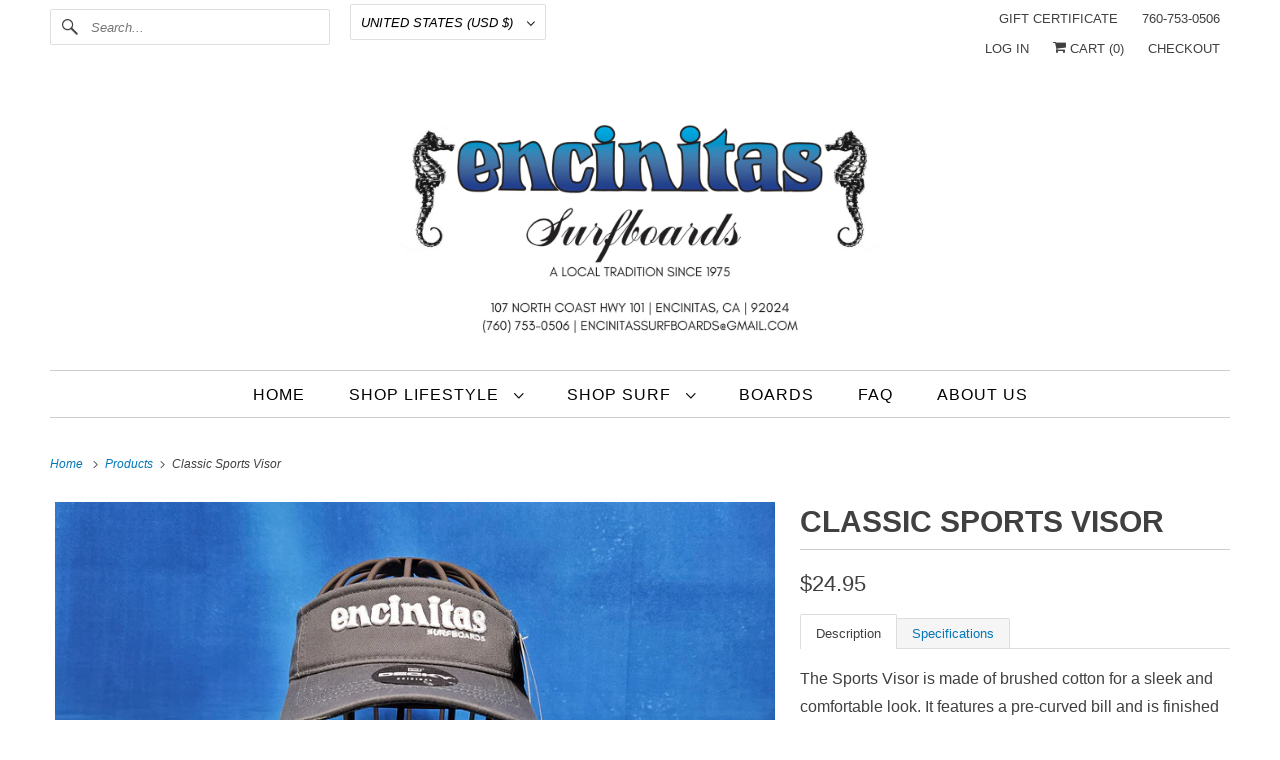

--- FILE ---
content_type: text/html; charset=utf-8
request_url: https://encinitassurfboards.com/products/classic-sports-visor
body_size: 32684
content:
<!doctype html>
<html class="no-js no-touch" lang="en">
  <head><!--Content in content_for_header -->
<!--LayoutHub-Embed--><meta name="layouthub" /><link rel="stylesheet" href="https://fonts.googleapis.com/css?display=swap&family=Poppins:100,200,300,400,500,600,700,800,900" /><link rel="stylesheet" type="text/css" href="[data-uri]" media="all">
<!--LH--><!--/LayoutHub-Embed--><meta charset="utf-8">
    <meta http-equiv="cleartype" content="on">
    <meta name="robots" content="index,follow">

    
    <title>
      Classic Sports Visor - Encinitas Surfboards
    </title>

    
      <meta
        name="description"
        content="Description Specifications The Sports Visor is made of brushed cotton for a sleek and comfortable look. It features a pre-curved bill and is finished off with an adjustable hook and loop closure. Made of 100% cotton.  Fabric: 100% Brushed Cotton Closure: Hook &amp;amp; Loop Fit: One Size Fist Most Panels: 3 Crown: Mid; Str"
      >
    

    

<meta name="author" content="Encinitas Surfboards">
<meta property="og:url" content="https://encinitassurfboards.com/products/classic-sports-visor">
<meta property="og:site_name" content="Encinitas Surfboards">




  <meta property="og:type" content="product">
  <meta property="og:title" content="Classic Sports Visor">
  
    
      <meta property="og:image" content="https://encinitassurfboards.com/cdn/shop/files/Classic-Sports-Visor-Charcoal-Front_600x.jpg?v=1697836699">
      <meta property="og:image:secure_url" content="https://encinitassurfboards.com/cdn/shop/files/Classic-Sports-Visor-Charcoal-Front_600x.jpg?v=1697836699">
      <meta property="og:image:width" content="2048">
      <meta property="og:image:height" content="1536">
      <meta property="og:image:alt" content="Classic Sports Visor">
      
    
      <meta property="og:image" content="https://encinitassurfboards.com/cdn/shop/files/Classic-Sports-Visor-Charcoal-Side_600x.jpg?v=1697836699">
      <meta property="og:image:secure_url" content="https://encinitassurfboards.com/cdn/shop/files/Classic-Sports-Visor-Charcoal-Side_600x.jpg?v=1697836699">
      <meta property="og:image:width" content="2048">
      <meta property="og:image:height" content="1536">
      <meta property="og:image:alt" content="Classic Sports Visor">
      
    
      <meta property="og:image" content="https://encinitassurfboards.com/cdn/shop/files/Classic-Sports-Visor-Charcoal-Back_600x.jpg?v=1697836699">
      <meta property="og:image:secure_url" content="https://encinitassurfboards.com/cdn/shop/files/Classic-Sports-Visor-Charcoal-Back_600x.jpg?v=1697836699">
      <meta property="og:image:width" content="2048">
      <meta property="og:image:height" content="1536">
      <meta property="og:image:alt" content="Classic Sports Visor">
      
    
  
  <meta property="product:price:amount" content="24.95">
  <meta property="product:price:currency" content="USD">



  <meta property="og:description" content="Description Specifications The Sports Visor is made of brushed cotton for a sleek and comfortable look. It features a pre-curved bill and is finished off with an adjustable hook and loop closure. Made of 100% cotton.  Fabric: 100% Brushed Cotton Closure: Hook &amp;amp; Loop Fit: One Size Fist Most Panels: 3 Crown: Mid; Str">




<meta name="twitter:card" content="summary">

  <meta name="twitter:title" content="Classic Sports Visor">
  <meta name="twitter:description" content="
Description
Specifications



The Sports Visor is made of brushed cotton for a sleek and comfortable look. It features a pre-curved bill and is finished off with an adjustable hook and loop closure. Made of 100% cotton. 



Fabric: 100% Brushed Cotton
Closure: Hook &amp;amp; Loop
Fit: One Size Fist Most
Panels: 3
Crown: Mid; Structured
Visor: Curved
Made in Bangladesh


">
  <meta name="twitter:image:width" content="240">
  <meta name="twitter:image:height" content="240">
  <meta name="twitter:image" content="https://encinitassurfboards.com/cdn/shop/files/Classic-Sports-Visor-Charcoal-Front_240x.jpg?v=1697836699">
  <meta name="twitter:image:alt" content="Classic Sports Visor">



    

    

    <!-- Mobile Specific Metas -->
    <meta name="HandheldFriendly" content="True">
    <meta name="MobileOptimized" content="320">
    <meta name="viewport" content="width=device-width,initial-scale=1">
    <meta name="theme-color" content="#ffffff">

    <!-- Preconnect Domains -->
    <link rel="preconnect" href="https://cdn.shopify.com" crossorigin>
    <link rel="preconnect" href="https://fonts.shopify.com" crossorigin>
    <link rel="preconnect" href="https://monorail-edge.shopifysvc.com">

    <!-- Preload Assets -->
    <link rel="preload" href="//encinitassurfboards.com/cdn/shop/t/15/assets/vendors.js?v=144919140039296097911764883333" as="script">
    <link rel="preload" href="//encinitassurfboards.com/cdn/shop/t/15/assets/fancybox.css?v=30466120580444283401764883333" as="style">
    <link rel="preload" href="//encinitassurfboards.com/cdn/shop/t/15/assets/styles.css?v=171086224273570136171766168469" as="style">
    <link rel="preload" href="//encinitassurfboards.com/cdn/shop/t/15/assets/app.js?v=59026552923284482961764883348" as="script">

    <!-- Stylesheet for Fancybox library -->
    <link href="//encinitassurfboards.com/cdn/shop/t/15/assets/fancybox.css?v=30466120580444283401764883333" rel="stylesheet" type="text/css" media="all" />

    <!-- Stylesheets for Responsive -->
    <link href="//encinitassurfboards.com/cdn/shop/t/15/assets/styles.css?v=171086224273570136171766168469" rel="stylesheet" type="text/css" media="all" />

    <!-- Icons -->
    
      <link rel="shortcut icon" type="image/x-icon" href="//encinitassurfboards.com/cdn/shop/files/circle_logo_180x180.jpg?v=1764958327">
      <link rel="apple-touch-icon" href="//encinitassurfboards.com/cdn/shop/files/circle_logo_180x180.jpg?v=1764958327">
      <link rel="apple-touch-icon" sizes="72x72" href="//encinitassurfboards.com/cdn/shop/files/circle_logo_72x72.jpg?v=1764958327">
      <link rel="apple-touch-icon" sizes="114x114" href="//encinitassurfboards.com/cdn/shop/files/circle_logo_114x114.jpg?v=1764958327">
      <link rel="apple-touch-icon" sizes="180x180" href="//encinitassurfboards.com/cdn/shop/files/circle_logo_180x180.jpg?v=1764958327">
      <link rel="apple-touch-icon" sizes="228x228" href="//encinitassurfboards.com/cdn/shop/files/circle_logo_228x228.jpg?v=1764958327">
    
    <link rel="canonical" href="https://encinitassurfboards.com/products/classic-sports-visor">

    

    

    
    <script async crossorigin fetchpriority="high" src="/cdn/shopifycloud/importmap-polyfill/es-modules-shim.2.4.0.js"></script>
<script>
      window.PXUTheme = window.PXUTheme || {};
      window.PXUTheme.version = '10.1.1';
      window.PXUTheme.name = 'Responsive';
    </script>
    


    <script>
      
window.PXUTheme = window.PXUTheme || {};


window.PXUTheme.theme_settings = {};
window.PXUTheme.theme_settings.primary_locale = "true";
window.PXUTheme.theme_settings.current_locale = "en";
window.PXUTheme.theme_settings.shop_url = "/";


window.PXUTheme.theme_settings.newsletter_popup = false;
window.PXUTheme.theme_settings.newsletter_popup_days = "7";
window.PXUTheme.theme_settings.newsletter_popup_mobile = false;
window.PXUTheme.theme_settings.newsletter_popup_seconds = 2;


window.PXUTheme.theme_settings.enable_predictive_search = true;


window.PXUTheme.theme_settings.free_text = "Free";


window.PXUTheme.theme_settings.product_form_style = "swatches";
window.PXUTheme.theme_settings.display_inventory_left = true;
window.PXUTheme.theme_settings.limit_quantity = true;
window.PXUTheme.theme_settings.inventory_threshold = 5;
window.PXUTheme.theme_settings.free_price_text = "Free";


window.PXUTheme.theme_settings.collection_swatches = true;
window.PXUTheme.theme_settings.collection_secondary_image = true;


window.PXUTheme.theme_settings.cart_action = "ajax";
window.PXUTheme.theme_settings.collection_secondary_image = true;
window.PXUTheme.theme_settings.display_tos_checkbox = true;
window.PXUTheme.theme_settings.tos_richtext = "\u003cp\u003eI Agree with the Terms \u0026 Conditions\u003c\/p\u003e";


window.PXUTheme.translation = {};


window.PXUTheme.translation.newsletter_success_text = "Thank you for joining our mailing list!";


window.PXUTheme.translation.menu = "Menu";


window.PXUTheme.translation.agree_to_terms_warning = "You must agree with the terms and conditions to checkout.";
window.PXUTheme.translation.cart_discount = "Discount";
window.PXUTheme.translation.edit_cart = "View Cart";
window.PXUTheme.translation.add_to_cart_success = "Just Added";
window.PXUTheme.translation.agree_to_terms_html = "I Agree with the Terms &amp; Conditions";
window.PXUTheme.translation.checkout = "Checkout";
window.PXUTheme.translation.or = "or";
window.PXUTheme.translation.continue_shopping = "Continue Shopping";
window.PXUTheme.translation.no_shipping_destination = "We do not ship to this destination.";
window.PXUTheme.translation.additional_rate = "There is one shipping rate available for";
window.PXUTheme.translation.additional_rate_at = "at";
window.PXUTheme.translation.additional_rates_part_1 = "There are";
window.PXUTheme.translation.additional_rates_part_2 = "shipping rates available for";
window.PXUTheme.translation.additional_rates_part_3 = "starting at";


window.PXUTheme.translation.product_add_to_cart_success = "Added";
window.PXUTheme.translation.product_add_to_cart = "Add to cart";
window.PXUTheme.translation.product_notify_form_email = "Email address";
window.PXUTheme.translation.product_notify_form_send = "Send";
window.PXUTheme.translation.items_left_count_one = "item left";
window.PXUTheme.translation.items_left_count_other = "items left";
window.PXUTheme.translation.product_sold_out = "Sold Out";
window.PXUTheme.translation.product_unavailable = "Unavailable";
window.PXUTheme.translation.product_notify_form_success = "Thanks! We will notify you when this product becomes available!";
window.PXUTheme.translation.product_from = "from";


window.PXUTheme.currency = {};


window.PXUTheme.currency.shop_currency = "USD";
window.PXUTheme.currency.default_currency = "USD";
window.PXUTheme.currency.display_format = "money_format";
window.PXUTheme.currency.money_format = "${{amount}}";
window.PXUTheme.currency.money_format_no_currency = "${{amount}}";
window.PXUTheme.currency.money_format_currency = "${{amount}} USD";
window.PXUTheme.currency.native_multi_currency = false;
window.PXUTheme.currency.shipping_calculator = false;
window.PXUTheme.currency.iso_code = "USD";
window.PXUTheme.currency.symbol = "$";


window.PXUTheme.media_queries = {};
window.PXUTheme.media_queries.small = window.matchMedia( "(max-width: 480px)" );
window.PXUTheme.media_queries.medium = window.matchMedia( "(max-width: 798px)" );
window.PXUTheme.media_queries.large = window.matchMedia( "(min-width: 799px)" );
window.PXUTheme.media_queries.larger = window.matchMedia( "(min-width: 960px)" );
window.PXUTheme.media_queries.xlarge = window.matchMedia( "(min-width: 1200px)" );
window.PXUTheme.media_queries.ie10 = window.matchMedia( "all and (-ms-high-contrast: none), (-ms-high-contrast: active)" );
window.PXUTheme.media_queries.tablet = window.matchMedia( "only screen and (min-width: 799px) and (max-width: 1024px)" );


window.PXUTheme.routes = window.PXUTheme.routes || {};
window.PXUTheme.routes.root_url = "/";
window.PXUTheme.routes.search_url = "/search";
window.PXUTheme.routes.predictive_search_url = "/search/suggest";
window.PXUTheme.routes.cart_url = "/cart";
window.PXUTheme.routes.product_recommendations_url = "/recommendations/products";
    </script>

    <script>
      document.documentElement.className = document.documentElement.className.replace(/\bno-js\b/, 'js');
      if (window.Shopify && window.Shopify.designMode) document.documentElement.className += ' in-theme-editor';
      if ('ontouchstart' in window || (window.DocumentTouch && document instanceof DocumentTouch))
        document.documentElement.className = document.documentElement.className.replace(/\bno-touch\b/, 'has-touch');
    </script>

    <script src="//encinitassurfboards.com/cdn/shop/t/15/assets/vendors.js?v=144919140039296097911764883333" defer></script>
    <script src="//encinitassurfboards.com/cdn/shop/t/15/assets/app.js?v=59026552923284482961764883348" defer></script><script type="importmap">
{
  "imports": {
    "77ecc960973800bc72474ed1798c32e9": "//encinitassurfboards.com/cdn/shop/t/15/assets/77ecc960973800bc72474ed1798c32e9.js?v=77737287404986579641764883333",
    "element.base-media": "//encinitassurfboards.com/cdn/shop/t/15/assets/element.base-media.js?v=61305152781971747521764883333",
    "element.image.parallax": "//encinitassurfboards.com/cdn/shop/t/15/assets/element.image.parallax.js?v=59188309605188605141764883334",
    "element.model": "//encinitassurfboards.com/cdn/shop/t/15/assets/element.model.js?v=104979259955732717291764883333",
    "element.quantity-selector": "//encinitassurfboards.com/cdn/shop/t/15/assets/element.quantity-selector.js?v=68208048201360514121764883334",
    "element.text.rte": "//encinitassurfboards.com/cdn/shop/t/15/assets/element.text.rte.js?v=28194737298593644281764883333",
    "element.video": "//encinitassurfboards.com/cdn/shop/t/15/assets/element.video.js?v=110560105447302630031764883333",
    "is-land": "//encinitassurfboards.com/cdn/shop/t/15/assets/is-land.min.js?v=92343381495565747271764883334",
    "jquery.currencies": "//encinitassurfboards.com/cdn/shop/t/15/assets/jquery.currencies.min.js?v=133178736193263293071764883334",
    "jquery": "//encinitassurfboards.com/cdn/shop/t/15/assets/jquery.min.js?v=171470576117159292311764883334",
    "ss-sandbox": "//encinitassurfboards.com/cdn/shop/t/15/assets/ss-sandbox.js?v=7941599057329460931764883334",
    "util.misc": "//encinitassurfboards.com/cdn/shop/t/15/assets/util.misc.js?v=117964846174238173191764883334",
    "util.product-loader": "//encinitassurfboards.com/cdn/shop/t/15/assets/util.product-loader.js?v=71947287259713254281764883334",
    "util.resource-loader": "//encinitassurfboards.com/cdn/shop/t/15/assets/util.resource-loader.js?v=81301169148003274841764883333",
    "vendor.in-view": "//encinitassurfboards.com/cdn/shop/t/15/assets/vendor.in-view.js?v=126891093837844970591764883333",
    "vendors": "//encinitassurfboards.com/cdn/shop/t/15/assets/vendors.js?v=144919140039296097911764883333"
  }
}
</script><script type="module" src="//encinitassurfboards.com/cdn/shop/t/15/assets/is-land.min.js?v=92343381495565747271764883334"></script>
<script>window.performance && window.performance.mark && window.performance.mark('shopify.content_for_header.start');</script><meta name="facebook-domain-verification" content="iyvdw9hmbgt00373znenoj76g39s5i">
<meta name="facebook-domain-verification" content="iyvdw9hmbgt00373znenoj76g39s5i">
<meta id="shopify-digital-wallet" name="shopify-digital-wallet" content="/2553883/digital_wallets/dialog">
<meta name="shopify-checkout-api-token" content="9dca90d19aadd6a65c0e3605a4265fef">
<meta id="in-context-paypal-metadata" data-shop-id="2553883" data-venmo-supported="false" data-environment="production" data-locale="en_US" data-paypal-v4="true" data-currency="USD">
<link rel="alternate" type="application/json+oembed" href="https://encinitassurfboards.com/products/classic-sports-visor.oembed">
<script async="async" src="/checkouts/internal/preloads.js?locale=en-US"></script>
<script id="apple-pay-shop-capabilities" type="application/json">{"shopId":2553883,"countryCode":"US","currencyCode":"USD","merchantCapabilities":["supports3DS"],"merchantId":"gid:\/\/shopify\/Shop\/2553883","merchantName":"Encinitas Surfboards","requiredBillingContactFields":["postalAddress","email","phone"],"requiredShippingContactFields":["postalAddress","email","phone"],"shippingType":"shipping","supportedNetworks":["visa","masterCard","amex","discover","elo","jcb"],"total":{"type":"pending","label":"Encinitas Surfboards","amount":"1.00"},"shopifyPaymentsEnabled":true,"supportsSubscriptions":true}</script>
<script id="shopify-features" type="application/json">{"accessToken":"9dca90d19aadd6a65c0e3605a4265fef","betas":["rich-media-storefront-analytics"],"domain":"encinitassurfboards.com","predictiveSearch":true,"shopId":2553883,"locale":"en"}</script>
<script>var Shopify = Shopify || {};
Shopify.shop = "encinitassurfboards.myshopify.com";
Shopify.locale = "en";
Shopify.currency = {"active":"USD","rate":"1.0"};
Shopify.country = "US";
Shopify.theme = {"name":"2026 WEBSITE UPDATE: RESPO...","id":136103657531,"schema_name":"Responsive","schema_version":"10.1.1","theme_store_id":304,"role":"main"};
Shopify.theme.handle = "null";
Shopify.theme.style = {"id":null,"handle":null};
Shopify.cdnHost = "encinitassurfboards.com/cdn";
Shopify.routes = Shopify.routes || {};
Shopify.routes.root = "/";</script>
<script type="module">!function(o){(o.Shopify=o.Shopify||{}).modules=!0}(window);</script>
<script>!function(o){function n(){var o=[];function n(){o.push(Array.prototype.slice.apply(arguments))}return n.q=o,n}var t=o.Shopify=o.Shopify||{};t.loadFeatures=n(),t.autoloadFeatures=n()}(window);</script>
<script id="shop-js-analytics" type="application/json">{"pageType":"product"}</script>
<script defer="defer" async type="module" src="//encinitassurfboards.com/cdn/shopifycloud/shop-js/modules/v2/client.init-shop-cart-sync_BT-GjEfc.en.esm.js"></script>
<script defer="defer" async type="module" src="//encinitassurfboards.com/cdn/shopifycloud/shop-js/modules/v2/chunk.common_D58fp_Oc.esm.js"></script>
<script defer="defer" async type="module" src="//encinitassurfboards.com/cdn/shopifycloud/shop-js/modules/v2/chunk.modal_xMitdFEc.esm.js"></script>
<script type="module">
  await import("//encinitassurfboards.com/cdn/shopifycloud/shop-js/modules/v2/client.init-shop-cart-sync_BT-GjEfc.en.esm.js");
await import("//encinitassurfboards.com/cdn/shopifycloud/shop-js/modules/v2/chunk.common_D58fp_Oc.esm.js");
await import("//encinitassurfboards.com/cdn/shopifycloud/shop-js/modules/v2/chunk.modal_xMitdFEc.esm.js");

  window.Shopify.SignInWithShop?.initShopCartSync?.({"fedCMEnabled":true,"windoidEnabled":true});

</script>
<script>(function() {
  var isLoaded = false;
  function asyncLoad() {
    if (isLoaded) return;
    isLoaded = true;
    var urls = ["https:\/\/chimpstatic.com\/mcjs-connected\/js\/users\/e3f6e5256487905b367cb5c9f\/f71e07ed548a319c9c897e350.js?shop=encinitassurfboards.myshopify.com","https:\/\/app.layouthub.com\/shopify\/layouthub.js?shop=encinitassurfboards.myshopify.com","https:\/\/js.smile.io\/v1\/smile-shopify.js?shop=encinitassurfboards.myshopify.com","https:\/\/cdn.hextom.com\/js\/freeshippingbar.js?shop=encinitassurfboards.myshopify.com","https:\/\/cdn.hextom.com\/js\/ultimatesalesboost.js?shop=encinitassurfboards.myshopify.com"];
    for (var i = 0; i < urls.length; i++) {
      var s = document.createElement('script');
      s.type = 'text/javascript';
      s.async = true;
      s.src = urls[i];
      var x = document.getElementsByTagName('script')[0];
      x.parentNode.insertBefore(s, x);
    }
  };
  if(window.attachEvent) {
    window.attachEvent('onload', asyncLoad);
  } else {
    window.addEventListener('load', asyncLoad, false);
  }
})();</script>
<script id="__st">var __st={"a":2553883,"offset":-28800,"reqid":"b5628ee5-540b-4b78-b952-b4080c648740-1769101936","pageurl":"encinitassurfboards.com\/products\/classic-sports-visor","u":"8f109b6e2d58","p":"product","rtyp":"product","rid":7113112551483};</script>
<script>window.ShopifyPaypalV4VisibilityTracking = true;</script>
<script id="captcha-bootstrap">!function(){'use strict';const t='contact',e='account',n='new_comment',o=[[t,t],['blogs',n],['comments',n],[t,'customer']],c=[[e,'customer_login'],[e,'guest_login'],[e,'recover_customer_password'],[e,'create_customer']],r=t=>t.map((([t,e])=>`form[action*='/${t}']:not([data-nocaptcha='true']) input[name='form_type'][value='${e}']`)).join(','),a=t=>()=>t?[...document.querySelectorAll(t)].map((t=>t.form)):[];function s(){const t=[...o],e=r(t);return a(e)}const i='password',u='form_key',d=['recaptcha-v3-token','g-recaptcha-response','h-captcha-response',i],f=()=>{try{return window.sessionStorage}catch{return}},m='__shopify_v',_=t=>t.elements[u];function p(t,e,n=!1){try{const o=window.sessionStorage,c=JSON.parse(o.getItem(e)),{data:r}=function(t){const{data:e,action:n}=t;return t[m]||n?{data:e,action:n}:{data:t,action:n}}(c);for(const[e,n]of Object.entries(r))t.elements[e]&&(t.elements[e].value=n);n&&o.removeItem(e)}catch(o){console.error('form repopulation failed',{error:o})}}const l='form_type',E='cptcha';function T(t){t.dataset[E]=!0}const w=window,h=w.document,L='Shopify',v='ce_forms',y='captcha';let A=!1;((t,e)=>{const n=(g='f06e6c50-85a8-45c8-87d0-21a2b65856fe',I='https://cdn.shopify.com/shopifycloud/storefront-forms-hcaptcha/ce_storefront_forms_captcha_hcaptcha.v1.5.2.iife.js',D={infoText:'Protected by hCaptcha',privacyText:'Privacy',termsText:'Terms'},(t,e,n)=>{const o=w[L][v],c=o.bindForm;if(c)return c(t,g,e,D).then(n);var r;o.q.push([[t,g,e,D],n]),r=I,A||(h.body.append(Object.assign(h.createElement('script'),{id:'captcha-provider',async:!0,src:r})),A=!0)});var g,I,D;w[L]=w[L]||{},w[L][v]=w[L][v]||{},w[L][v].q=[],w[L][y]=w[L][y]||{},w[L][y].protect=function(t,e){n(t,void 0,e),T(t)},Object.freeze(w[L][y]),function(t,e,n,w,h,L){const[v,y,A,g]=function(t,e,n){const i=e?o:[],u=t?c:[],d=[...i,...u],f=r(d),m=r(i),_=r(d.filter((([t,e])=>n.includes(e))));return[a(f),a(m),a(_),s()]}(w,h,L),I=t=>{const e=t.target;return e instanceof HTMLFormElement?e:e&&e.form},D=t=>v().includes(t);t.addEventListener('submit',(t=>{const e=I(t);if(!e)return;const n=D(e)&&!e.dataset.hcaptchaBound&&!e.dataset.recaptchaBound,o=_(e),c=g().includes(e)&&(!o||!o.value);(n||c)&&t.preventDefault(),c&&!n&&(function(t){try{if(!f())return;!function(t){const e=f();if(!e)return;const n=_(t);if(!n)return;const o=n.value;o&&e.removeItem(o)}(t);const e=Array.from(Array(32),(()=>Math.random().toString(36)[2])).join('');!function(t,e){_(t)||t.append(Object.assign(document.createElement('input'),{type:'hidden',name:u})),t.elements[u].value=e}(t,e),function(t,e){const n=f();if(!n)return;const o=[...t.querySelectorAll(`input[type='${i}']`)].map((({name:t})=>t)),c=[...d,...o],r={};for(const[a,s]of new FormData(t).entries())c.includes(a)||(r[a]=s);n.setItem(e,JSON.stringify({[m]:1,action:t.action,data:r}))}(t,e)}catch(e){console.error('failed to persist form',e)}}(e),e.submit())}));const S=(t,e)=>{t&&!t.dataset[E]&&(n(t,e.some((e=>e===t))),T(t))};for(const o of['focusin','change'])t.addEventListener(o,(t=>{const e=I(t);D(e)&&S(e,y())}));const B=e.get('form_key'),M=e.get(l),P=B&&M;t.addEventListener('DOMContentLoaded',(()=>{const t=y();if(P)for(const e of t)e.elements[l].value===M&&p(e,B);[...new Set([...A(),...v().filter((t=>'true'===t.dataset.shopifyCaptcha))])].forEach((e=>S(e,t)))}))}(h,new URLSearchParams(w.location.search),n,t,e,['guest_login'])})(!0,!0)}();</script>
<script integrity="sha256-4kQ18oKyAcykRKYeNunJcIwy7WH5gtpwJnB7kiuLZ1E=" data-source-attribution="shopify.loadfeatures" defer="defer" src="//encinitassurfboards.com/cdn/shopifycloud/storefront/assets/storefront/load_feature-a0a9edcb.js" crossorigin="anonymous"></script>
<script data-source-attribution="shopify.dynamic_checkout.dynamic.init">var Shopify=Shopify||{};Shopify.PaymentButton=Shopify.PaymentButton||{isStorefrontPortableWallets:!0,init:function(){window.Shopify.PaymentButton.init=function(){};var t=document.createElement("script");t.src="https://encinitassurfboards.com/cdn/shopifycloud/portable-wallets/latest/portable-wallets.en.js",t.type="module",document.head.appendChild(t)}};
</script>
<script data-source-attribution="shopify.dynamic_checkout.buyer_consent">
  function portableWalletsHideBuyerConsent(e){var t=document.getElementById("shopify-buyer-consent"),n=document.getElementById("shopify-subscription-policy-button");t&&n&&(t.classList.add("hidden"),t.setAttribute("aria-hidden","true"),n.removeEventListener("click",e))}function portableWalletsShowBuyerConsent(e){var t=document.getElementById("shopify-buyer-consent"),n=document.getElementById("shopify-subscription-policy-button");t&&n&&(t.classList.remove("hidden"),t.removeAttribute("aria-hidden"),n.addEventListener("click",e))}window.Shopify?.PaymentButton&&(window.Shopify.PaymentButton.hideBuyerConsent=portableWalletsHideBuyerConsent,window.Shopify.PaymentButton.showBuyerConsent=portableWalletsShowBuyerConsent);
</script>
<script>
  function portableWalletsCleanup(e){e&&e.src&&console.error("Failed to load portable wallets script "+e.src);var t=document.querySelectorAll("shopify-accelerated-checkout .shopify-payment-button__skeleton, shopify-accelerated-checkout-cart .wallet-cart-button__skeleton"),e=document.getElementById("shopify-buyer-consent");for(let e=0;e<t.length;e++)t[e].remove();e&&e.remove()}function portableWalletsNotLoadedAsModule(e){e instanceof ErrorEvent&&"string"==typeof e.message&&e.message.includes("import.meta")&&"string"==typeof e.filename&&e.filename.includes("portable-wallets")&&(window.removeEventListener("error",portableWalletsNotLoadedAsModule),window.Shopify.PaymentButton.failedToLoad=e,"loading"===document.readyState?document.addEventListener("DOMContentLoaded",window.Shopify.PaymentButton.init):window.Shopify.PaymentButton.init())}window.addEventListener("error",portableWalletsNotLoadedAsModule);
</script>

<script type="module" src="https://encinitassurfboards.com/cdn/shopifycloud/portable-wallets/latest/portable-wallets.en.js" onError="portableWalletsCleanup(this)" crossorigin="anonymous"></script>
<script nomodule>
  document.addEventListener("DOMContentLoaded", portableWalletsCleanup);
</script>

<link id="shopify-accelerated-checkout-styles" rel="stylesheet" media="screen" href="https://encinitassurfboards.com/cdn/shopifycloud/portable-wallets/latest/accelerated-checkout-backwards-compat.css" crossorigin="anonymous">
<style id="shopify-accelerated-checkout-cart">
        #shopify-buyer-consent {
  margin-top: 1em;
  display: inline-block;
  width: 100%;
}

#shopify-buyer-consent.hidden {
  display: none;
}

#shopify-subscription-policy-button {
  background: none;
  border: none;
  padding: 0;
  text-decoration: underline;
  font-size: inherit;
  cursor: pointer;
}

#shopify-subscription-policy-button::before {
  box-shadow: none;
}

      </style>

<script>window.performance && window.performance.mark && window.performance.mark('shopify.content_for_header.end');</script>

    <style data-shopify>
      :root {
        --element-text-font-family--heading: Helvetica;
        --element-text-font-family-fallback--heading: Arial, sans-serif;
        --element-text-font-family--body: Helvetica;
        --element-text-font-family--rte-body: Helvetica;
        --element-text-font-family-fallback--rte-body: Arial, sans-serif;
        --element-text-font-weight--heading: 700;
        --element-text-letter-spacing--heading: 0px;
        --element-text-text-transform--heading: uppercase;
        --element-text-color--heading: #404040;
        --element-text-font-size--heading: 30px;
        --element-text-line-height--heading: px;
        --element-text-text-align--heading: center;
        --color-primary: #404040;
        --color-secondary: #ffffff;
        --layout-section-max-inline-size: 1200px;
        --color-sale-tag: #0477b7;
        --color-sale-tag-text: #ffffff;
      }
    </style>

    <noscript>
      <style>
        .slides > li:first-child {
          display: block;
        }
        .image__fallback {
          width: 100vw;
          display: block !important;
          max-width: 100vw !important;
          margin-bottom: 0;
        }
        .no-js-only {
          display: inherit !important;
        }
        .icon-cart.cart-button {
          display: none;
        }
        .lazyload {
          opacity: 1;
          -webkit-filter: blur(0);
          filter: blur(0);
        }
        .animate_right,
        .animate_left,
        .animate_up,
        .animate_down {
          opacity: 1;
        }
        .product_section .product_form {
          opacity: 1;
        }
        .multi_select,
        form .select {
          display: block !important;
        }
        .swatch_options {
          display: none;
        }
        .image-element__wrap {
          display: none;
        }
      </style>
    </noscript>
  <!-- BEGIN app block: shopify://apps/layouthub-pagebuilder/blocks/app_embed/0199a7fe-f983-74e0-b5da-85bab934cee3 -->
<!-- END app block --><script src="https://cdn.shopify.com/extensions/019be689-f1ac-7abc-a55f-651cfc8c6699/smile-io-273/assets/smile-loader.js" type="text/javascript" defer="defer"></script>
<script src="https://cdn.shopify.com/extensions/019b1fa3-3533-7599-b2da-f9ad0e312b75/layouthub-page-builder-27/assets/layouthub.js" type="text/javascript" defer="defer"></script>
<script src="https://cdn.shopify.com/extensions/019bc2cf-ad72-709c-ab89-9947d92587ae/free-shipping-bar-118/assets/freeshippingbar.js" type="text/javascript" defer="defer"></script>
<script src="https://cdn.shopify.com/extensions/019bdca9-ef2b-7c60-b42c-67dcf2ec5680/hextom-sales-boost-71/assets/ultimatesalesboost.js" type="text/javascript" defer="defer"></script>
<link href="https://monorail-edge.shopifysvc.com" rel="dns-prefetch">
<script>(function(){if ("sendBeacon" in navigator && "performance" in window) {try {var session_token_from_headers = performance.getEntriesByType('navigation')[0].serverTiming.find(x => x.name == '_s').description;} catch {var session_token_from_headers = undefined;}var session_cookie_matches = document.cookie.match(/_shopify_s=([^;]*)/);var session_token_from_cookie = session_cookie_matches && session_cookie_matches.length === 2 ? session_cookie_matches[1] : "";var session_token = session_token_from_headers || session_token_from_cookie || "";function handle_abandonment_event(e) {var entries = performance.getEntries().filter(function(entry) {return /monorail-edge.shopifysvc.com/.test(entry.name);});if (!window.abandonment_tracked && entries.length === 0) {window.abandonment_tracked = true;var currentMs = Date.now();var navigation_start = performance.timing.navigationStart;var payload = {shop_id: 2553883,url: window.location.href,navigation_start,duration: currentMs - navigation_start,session_token,page_type: "product"};window.navigator.sendBeacon("https://monorail-edge.shopifysvc.com/v1/produce", JSON.stringify({schema_id: "online_store_buyer_site_abandonment/1.1",payload: payload,metadata: {event_created_at_ms: currentMs,event_sent_at_ms: currentMs}}));}}window.addEventListener('pagehide', handle_abandonment_event);}}());</script>
<script id="web-pixels-manager-setup">(function e(e,d,r,n,o){if(void 0===o&&(o={}),!Boolean(null===(a=null===(i=window.Shopify)||void 0===i?void 0:i.analytics)||void 0===a?void 0:a.replayQueue)){var i,a;window.Shopify=window.Shopify||{};var t=window.Shopify;t.analytics=t.analytics||{};var s=t.analytics;s.replayQueue=[],s.publish=function(e,d,r){return s.replayQueue.push([e,d,r]),!0};try{self.performance.mark("wpm:start")}catch(e){}var l=function(){var e={modern:/Edge?\/(1{2}[4-9]|1[2-9]\d|[2-9]\d{2}|\d{4,})\.\d+(\.\d+|)|Firefox\/(1{2}[4-9]|1[2-9]\d|[2-9]\d{2}|\d{4,})\.\d+(\.\d+|)|Chrom(ium|e)\/(9{2}|\d{3,})\.\d+(\.\d+|)|(Maci|X1{2}).+ Version\/(15\.\d+|(1[6-9]|[2-9]\d|\d{3,})\.\d+)([,.]\d+|)( \(\w+\)|)( Mobile\/\w+|) Safari\/|Chrome.+OPR\/(9{2}|\d{3,})\.\d+\.\d+|(CPU[ +]OS|iPhone[ +]OS|CPU[ +]iPhone|CPU IPhone OS|CPU iPad OS)[ +]+(15[._]\d+|(1[6-9]|[2-9]\d|\d{3,})[._]\d+)([._]\d+|)|Android:?[ /-](13[3-9]|1[4-9]\d|[2-9]\d{2}|\d{4,})(\.\d+|)(\.\d+|)|Android.+Firefox\/(13[5-9]|1[4-9]\d|[2-9]\d{2}|\d{4,})\.\d+(\.\d+|)|Android.+Chrom(ium|e)\/(13[3-9]|1[4-9]\d|[2-9]\d{2}|\d{4,})\.\d+(\.\d+|)|SamsungBrowser\/([2-9]\d|\d{3,})\.\d+/,legacy:/Edge?\/(1[6-9]|[2-9]\d|\d{3,})\.\d+(\.\d+|)|Firefox\/(5[4-9]|[6-9]\d|\d{3,})\.\d+(\.\d+|)|Chrom(ium|e)\/(5[1-9]|[6-9]\d|\d{3,})\.\d+(\.\d+|)([\d.]+$|.*Safari\/(?![\d.]+ Edge\/[\d.]+$))|(Maci|X1{2}).+ Version\/(10\.\d+|(1[1-9]|[2-9]\d|\d{3,})\.\d+)([,.]\d+|)( \(\w+\)|)( Mobile\/\w+|) Safari\/|Chrome.+OPR\/(3[89]|[4-9]\d|\d{3,})\.\d+\.\d+|(CPU[ +]OS|iPhone[ +]OS|CPU[ +]iPhone|CPU IPhone OS|CPU iPad OS)[ +]+(10[._]\d+|(1[1-9]|[2-9]\d|\d{3,})[._]\d+)([._]\d+|)|Android:?[ /-](13[3-9]|1[4-9]\d|[2-9]\d{2}|\d{4,})(\.\d+|)(\.\d+|)|Mobile Safari.+OPR\/([89]\d|\d{3,})\.\d+\.\d+|Android.+Firefox\/(13[5-9]|1[4-9]\d|[2-9]\d{2}|\d{4,})\.\d+(\.\d+|)|Android.+Chrom(ium|e)\/(13[3-9]|1[4-9]\d|[2-9]\d{2}|\d{4,})\.\d+(\.\d+|)|Android.+(UC? ?Browser|UCWEB|U3)[ /]?(15\.([5-9]|\d{2,})|(1[6-9]|[2-9]\d|\d{3,})\.\d+)\.\d+|SamsungBrowser\/(5\.\d+|([6-9]|\d{2,})\.\d+)|Android.+MQ{2}Browser\/(14(\.(9|\d{2,})|)|(1[5-9]|[2-9]\d|\d{3,})(\.\d+|))(\.\d+|)|K[Aa][Ii]OS\/(3\.\d+|([4-9]|\d{2,})\.\d+)(\.\d+|)/},d=e.modern,r=e.legacy,n=navigator.userAgent;return n.match(d)?"modern":n.match(r)?"legacy":"unknown"}(),u="modern"===l?"modern":"legacy",c=(null!=n?n:{modern:"",legacy:""})[u],f=function(e){return[e.baseUrl,"/wpm","/b",e.hashVersion,"modern"===e.buildTarget?"m":"l",".js"].join("")}({baseUrl:d,hashVersion:r,buildTarget:u}),m=function(e){var d=e.version,r=e.bundleTarget,n=e.surface,o=e.pageUrl,i=e.monorailEndpoint;return{emit:function(e){var a=e.status,t=e.errorMsg,s=(new Date).getTime(),l=JSON.stringify({metadata:{event_sent_at_ms:s},events:[{schema_id:"web_pixels_manager_load/3.1",payload:{version:d,bundle_target:r,page_url:o,status:a,surface:n,error_msg:t},metadata:{event_created_at_ms:s}}]});if(!i)return console&&console.warn&&console.warn("[Web Pixels Manager] No Monorail endpoint provided, skipping logging."),!1;try{return self.navigator.sendBeacon.bind(self.navigator)(i,l)}catch(e){}var u=new XMLHttpRequest;try{return u.open("POST",i,!0),u.setRequestHeader("Content-Type","text/plain"),u.send(l),!0}catch(e){return console&&console.warn&&console.warn("[Web Pixels Manager] Got an unhandled error while logging to Monorail."),!1}}}}({version:r,bundleTarget:l,surface:e.surface,pageUrl:self.location.href,monorailEndpoint:e.monorailEndpoint});try{o.browserTarget=l,function(e){var d=e.src,r=e.async,n=void 0===r||r,o=e.onload,i=e.onerror,a=e.sri,t=e.scriptDataAttributes,s=void 0===t?{}:t,l=document.createElement("script"),u=document.querySelector("head"),c=document.querySelector("body");if(l.async=n,l.src=d,a&&(l.integrity=a,l.crossOrigin="anonymous"),s)for(var f in s)if(Object.prototype.hasOwnProperty.call(s,f))try{l.dataset[f]=s[f]}catch(e){}if(o&&l.addEventListener("load",o),i&&l.addEventListener("error",i),u)u.appendChild(l);else{if(!c)throw new Error("Did not find a head or body element to append the script");c.appendChild(l)}}({src:f,async:!0,onload:function(){if(!function(){var e,d;return Boolean(null===(d=null===(e=window.Shopify)||void 0===e?void 0:e.analytics)||void 0===d?void 0:d.initialized)}()){var d=window.webPixelsManager.init(e)||void 0;if(d){var r=window.Shopify.analytics;r.replayQueue.forEach((function(e){var r=e[0],n=e[1],o=e[2];d.publishCustomEvent(r,n,o)})),r.replayQueue=[],r.publish=d.publishCustomEvent,r.visitor=d.visitor,r.initialized=!0}}},onerror:function(){return m.emit({status:"failed",errorMsg:"".concat(f," has failed to load")})},sri:function(e){var d=/^sha384-[A-Za-z0-9+/=]+$/;return"string"==typeof e&&d.test(e)}(c)?c:"",scriptDataAttributes:o}),m.emit({status:"loading"})}catch(e){m.emit({status:"failed",errorMsg:(null==e?void 0:e.message)||"Unknown error"})}}})({shopId: 2553883,storefrontBaseUrl: "https://encinitassurfboards.com",extensionsBaseUrl: "https://extensions.shopifycdn.com/cdn/shopifycloud/web-pixels-manager",monorailEndpoint: "https://monorail-edge.shopifysvc.com/unstable/produce_batch",surface: "storefront-renderer",enabledBetaFlags: ["2dca8a86"],webPixelsConfigList: [{"id":"253493307","configuration":"{\"config\":\"{\\\"pixel_id\\\":\\\"G-B4XBE5XGJ2\\\",\\\"target_country\\\":\\\"US\\\",\\\"gtag_events\\\":[{\\\"type\\\":\\\"begin_checkout\\\",\\\"action_label\\\":\\\"G-B4XBE5XGJ2\\\"},{\\\"type\\\":\\\"search\\\",\\\"action_label\\\":\\\"G-B4XBE5XGJ2\\\"},{\\\"type\\\":\\\"view_item\\\",\\\"action_label\\\":[\\\"G-B4XBE5XGJ2\\\",\\\"MC-0H619Z1CRV\\\"]},{\\\"type\\\":\\\"purchase\\\",\\\"action_label\\\":[\\\"G-B4XBE5XGJ2\\\",\\\"MC-0H619Z1CRV\\\"]},{\\\"type\\\":\\\"page_view\\\",\\\"action_label\\\":[\\\"G-B4XBE5XGJ2\\\",\\\"MC-0H619Z1CRV\\\"]},{\\\"type\\\":\\\"add_payment_info\\\",\\\"action_label\\\":\\\"G-B4XBE5XGJ2\\\"},{\\\"type\\\":\\\"add_to_cart\\\",\\\"action_label\\\":\\\"G-B4XBE5XGJ2\\\"}],\\\"enable_monitoring_mode\\\":false}\"}","eventPayloadVersion":"v1","runtimeContext":"OPEN","scriptVersion":"b2a88bafab3e21179ed38636efcd8a93","type":"APP","apiClientId":1780363,"privacyPurposes":[],"dataSharingAdjustments":{"protectedCustomerApprovalScopes":["read_customer_address","read_customer_email","read_customer_name","read_customer_personal_data","read_customer_phone"]}},{"id":"107577403","configuration":"{\"pixel_id\":\"378846143367674\",\"pixel_type\":\"facebook_pixel\",\"metaapp_system_user_token\":\"-\"}","eventPayloadVersion":"v1","runtimeContext":"OPEN","scriptVersion":"ca16bc87fe92b6042fbaa3acc2fbdaa6","type":"APP","apiClientId":2329312,"privacyPurposes":["ANALYTICS","MARKETING","SALE_OF_DATA"],"dataSharingAdjustments":{"protectedCustomerApprovalScopes":["read_customer_address","read_customer_email","read_customer_name","read_customer_personal_data","read_customer_phone"]}},{"id":"shopify-app-pixel","configuration":"{}","eventPayloadVersion":"v1","runtimeContext":"STRICT","scriptVersion":"0450","apiClientId":"shopify-pixel","type":"APP","privacyPurposes":["ANALYTICS","MARKETING"]},{"id":"shopify-custom-pixel","eventPayloadVersion":"v1","runtimeContext":"LAX","scriptVersion":"0450","apiClientId":"shopify-pixel","type":"CUSTOM","privacyPurposes":["ANALYTICS","MARKETING"]}],isMerchantRequest: false,initData: {"shop":{"name":"Encinitas Surfboards","paymentSettings":{"currencyCode":"USD"},"myshopifyDomain":"encinitassurfboards.myshopify.com","countryCode":"US","storefrontUrl":"https:\/\/encinitassurfboards.com"},"customer":null,"cart":null,"checkout":null,"productVariants":[{"price":{"amount":24.95,"currencyCode":"USD"},"product":{"title":"Classic Sports Visor","vendor":"Decky","id":"7113112551483","untranslatedTitle":"Classic Sports Visor","url":"\/products\/classic-sports-visor","type":"Hats"},"id":"41173713518651","image":{"src":"\/\/encinitassurfboards.com\/cdn\/shop\/files\/Classic-Sports-Visor-Charcoal-Front.jpg?v=1697836699"},"sku":"","title":"OSFM \/ Charcoal w\/ White Logo","untranslatedTitle":"OSFM \/ Charcoal w\/ White Logo"},{"price":{"amount":24.95,"currencyCode":"USD"},"product":{"title":"Classic Sports Visor","vendor":"Decky","id":"7113112551483","untranslatedTitle":"Classic Sports Visor","url":"\/products\/classic-sports-visor","type":"Hats"},"id":"41173713551419","image":{"src":"\/\/encinitassurfboards.com\/cdn\/shop\/files\/Classic-Sports-Visor-White.jpg?v=1697836699"},"sku":"","title":"OSFM \/ White w\/ Black Logo","untranslatedTitle":"OSFM \/ White w\/ Black Logo"},{"price":{"amount":24.95,"currencyCode":"USD"},"product":{"title":"Classic Sports Visor","vendor":"Decky","id":"7113112551483","untranslatedTitle":"Classic Sports Visor","url":"\/products\/classic-sports-visor","type":"Hats"},"id":"41173713584187","image":{"src":"\/\/encinitassurfboards.com\/cdn\/shop\/files\/Classic-Sports-Visor-Royal.jpg?v=1697836699"},"sku":"","title":"OSFM \/ Royal w\/ White Logo","untranslatedTitle":"OSFM \/ Royal w\/ White Logo"},{"price":{"amount":24.95,"currencyCode":"USD"},"product":{"title":"Classic Sports Visor","vendor":"Decky","id":"7113112551483","untranslatedTitle":"Classic Sports Visor","url":"\/products\/classic-sports-visor","type":"Hats"},"id":"41173713616955","image":{"src":"\/\/encinitassurfboards.com\/cdn\/shop\/files\/Classic-Sports-Visor-Black.jpg?v=1697836699"},"sku":"","title":"OSFM \/ Black w\/ White Logo","untranslatedTitle":"OSFM \/ Black w\/ White Logo"}],"purchasingCompany":null},},"https://encinitassurfboards.com/cdn","fcfee988w5aeb613cpc8e4bc33m6693e112",{"modern":"","legacy":""},{"shopId":"2553883","storefrontBaseUrl":"https:\/\/encinitassurfboards.com","extensionBaseUrl":"https:\/\/extensions.shopifycdn.com\/cdn\/shopifycloud\/web-pixels-manager","surface":"storefront-renderer","enabledBetaFlags":"[\"2dca8a86\"]","isMerchantRequest":"false","hashVersion":"fcfee988w5aeb613cpc8e4bc33m6693e112","publish":"custom","events":"[[\"page_viewed\",{}],[\"product_viewed\",{\"productVariant\":{\"price\":{\"amount\":24.95,\"currencyCode\":\"USD\"},\"product\":{\"title\":\"Classic Sports Visor\",\"vendor\":\"Decky\",\"id\":\"7113112551483\",\"untranslatedTitle\":\"Classic Sports Visor\",\"url\":\"\/products\/classic-sports-visor\",\"type\":\"Hats\"},\"id\":\"41173713518651\",\"image\":{\"src\":\"\/\/encinitassurfboards.com\/cdn\/shop\/files\/Classic-Sports-Visor-Charcoal-Front.jpg?v=1697836699\"},\"sku\":\"\",\"title\":\"OSFM \/ Charcoal w\/ White Logo\",\"untranslatedTitle\":\"OSFM \/ Charcoal w\/ White Logo\"}}]]"});</script><script>
  window.ShopifyAnalytics = window.ShopifyAnalytics || {};
  window.ShopifyAnalytics.meta = window.ShopifyAnalytics.meta || {};
  window.ShopifyAnalytics.meta.currency = 'USD';
  var meta = {"product":{"id":7113112551483,"gid":"gid:\/\/shopify\/Product\/7113112551483","vendor":"Decky","type":"Hats","handle":"classic-sports-visor","variants":[{"id":41173713518651,"price":2495,"name":"Classic Sports Visor - OSFM \/ Charcoal w\/ White Logo","public_title":"OSFM \/ Charcoal w\/ White Logo","sku":""},{"id":41173713551419,"price":2495,"name":"Classic Sports Visor - OSFM \/ White w\/ Black Logo","public_title":"OSFM \/ White w\/ Black Logo","sku":""},{"id":41173713584187,"price":2495,"name":"Classic Sports Visor - OSFM \/ Royal w\/ White Logo","public_title":"OSFM \/ Royal w\/ White Logo","sku":""},{"id":41173713616955,"price":2495,"name":"Classic Sports Visor - OSFM \/ Black w\/ White Logo","public_title":"OSFM \/ Black w\/ White Logo","sku":""}],"remote":false},"page":{"pageType":"product","resourceType":"product","resourceId":7113112551483,"requestId":"b5628ee5-540b-4b78-b952-b4080c648740-1769101936"}};
  for (var attr in meta) {
    window.ShopifyAnalytics.meta[attr] = meta[attr];
  }
</script>
<script class="analytics">
  (function () {
    var customDocumentWrite = function(content) {
      var jquery = null;

      if (window.jQuery) {
        jquery = window.jQuery;
      } else if (window.Checkout && window.Checkout.$) {
        jquery = window.Checkout.$;
      }

      if (jquery) {
        jquery('body').append(content);
      }
    };

    var hasLoggedConversion = function(token) {
      if (token) {
        return document.cookie.indexOf('loggedConversion=' + token) !== -1;
      }
      return false;
    }

    var setCookieIfConversion = function(token) {
      if (token) {
        var twoMonthsFromNow = new Date(Date.now());
        twoMonthsFromNow.setMonth(twoMonthsFromNow.getMonth() + 2);

        document.cookie = 'loggedConversion=' + token + '; expires=' + twoMonthsFromNow;
      }
    }

    var trekkie = window.ShopifyAnalytics.lib = window.trekkie = window.trekkie || [];
    if (trekkie.integrations) {
      return;
    }
    trekkie.methods = [
      'identify',
      'page',
      'ready',
      'track',
      'trackForm',
      'trackLink'
    ];
    trekkie.factory = function(method) {
      return function() {
        var args = Array.prototype.slice.call(arguments);
        args.unshift(method);
        trekkie.push(args);
        return trekkie;
      };
    };
    for (var i = 0; i < trekkie.methods.length; i++) {
      var key = trekkie.methods[i];
      trekkie[key] = trekkie.factory(key);
    }
    trekkie.load = function(config) {
      trekkie.config = config || {};
      trekkie.config.initialDocumentCookie = document.cookie;
      var first = document.getElementsByTagName('script')[0];
      var script = document.createElement('script');
      script.type = 'text/javascript';
      script.onerror = function(e) {
        var scriptFallback = document.createElement('script');
        scriptFallback.type = 'text/javascript';
        scriptFallback.onerror = function(error) {
                var Monorail = {
      produce: function produce(monorailDomain, schemaId, payload) {
        var currentMs = new Date().getTime();
        var event = {
          schema_id: schemaId,
          payload: payload,
          metadata: {
            event_created_at_ms: currentMs,
            event_sent_at_ms: currentMs
          }
        };
        return Monorail.sendRequest("https://" + monorailDomain + "/v1/produce", JSON.stringify(event));
      },
      sendRequest: function sendRequest(endpointUrl, payload) {
        // Try the sendBeacon API
        if (window && window.navigator && typeof window.navigator.sendBeacon === 'function' && typeof window.Blob === 'function' && !Monorail.isIos12()) {
          var blobData = new window.Blob([payload], {
            type: 'text/plain'
          });

          if (window.navigator.sendBeacon(endpointUrl, blobData)) {
            return true;
          } // sendBeacon was not successful

        } // XHR beacon

        var xhr = new XMLHttpRequest();

        try {
          xhr.open('POST', endpointUrl);
          xhr.setRequestHeader('Content-Type', 'text/plain');
          xhr.send(payload);
        } catch (e) {
          console.log(e);
        }

        return false;
      },
      isIos12: function isIos12() {
        return window.navigator.userAgent.lastIndexOf('iPhone; CPU iPhone OS 12_') !== -1 || window.navigator.userAgent.lastIndexOf('iPad; CPU OS 12_') !== -1;
      }
    };
    Monorail.produce('monorail-edge.shopifysvc.com',
      'trekkie_storefront_load_errors/1.1',
      {shop_id: 2553883,
      theme_id: 136103657531,
      app_name: "storefront",
      context_url: window.location.href,
      source_url: "//encinitassurfboards.com/cdn/s/trekkie.storefront.46a754ac07d08c656eb845cfbf513dd9a18d4ced.min.js"});

        };
        scriptFallback.async = true;
        scriptFallback.src = '//encinitassurfboards.com/cdn/s/trekkie.storefront.46a754ac07d08c656eb845cfbf513dd9a18d4ced.min.js';
        first.parentNode.insertBefore(scriptFallback, first);
      };
      script.async = true;
      script.src = '//encinitassurfboards.com/cdn/s/trekkie.storefront.46a754ac07d08c656eb845cfbf513dd9a18d4ced.min.js';
      first.parentNode.insertBefore(script, first);
    };
    trekkie.load(
      {"Trekkie":{"appName":"storefront","development":false,"defaultAttributes":{"shopId":2553883,"isMerchantRequest":null,"themeId":136103657531,"themeCityHash":"5418857463287384993","contentLanguage":"en","currency":"USD","eventMetadataId":"402e6266-5d26-40df-b26b-034c430ec429"},"isServerSideCookieWritingEnabled":true,"monorailRegion":"shop_domain","enabledBetaFlags":["65f19447"]},"Session Attribution":{},"S2S":{"facebookCapiEnabled":true,"source":"trekkie-storefront-renderer","apiClientId":580111}}
    );

    var loaded = false;
    trekkie.ready(function() {
      if (loaded) return;
      loaded = true;

      window.ShopifyAnalytics.lib = window.trekkie;

      var originalDocumentWrite = document.write;
      document.write = customDocumentWrite;
      try { window.ShopifyAnalytics.merchantGoogleAnalytics.call(this); } catch(error) {};
      document.write = originalDocumentWrite;

      window.ShopifyAnalytics.lib.page(null,{"pageType":"product","resourceType":"product","resourceId":7113112551483,"requestId":"b5628ee5-540b-4b78-b952-b4080c648740-1769101936","shopifyEmitted":true});

      var match = window.location.pathname.match(/checkouts\/(.+)\/(thank_you|post_purchase)/)
      var token = match? match[1]: undefined;
      if (!hasLoggedConversion(token)) {
        setCookieIfConversion(token);
        window.ShopifyAnalytics.lib.track("Viewed Product",{"currency":"USD","variantId":41173713518651,"productId":7113112551483,"productGid":"gid:\/\/shopify\/Product\/7113112551483","name":"Classic Sports Visor - OSFM \/ Charcoal w\/ White Logo","price":"24.95","sku":"","brand":"Decky","variant":"OSFM \/ Charcoal w\/ White Logo","category":"Hats","nonInteraction":true,"remote":false},undefined,undefined,{"shopifyEmitted":true});
      window.ShopifyAnalytics.lib.track("monorail:\/\/trekkie_storefront_viewed_product\/1.1",{"currency":"USD","variantId":41173713518651,"productId":7113112551483,"productGid":"gid:\/\/shopify\/Product\/7113112551483","name":"Classic Sports Visor - OSFM \/ Charcoal w\/ White Logo","price":"24.95","sku":"","brand":"Decky","variant":"OSFM \/ Charcoal w\/ White Logo","category":"Hats","nonInteraction":true,"remote":false,"referer":"https:\/\/encinitassurfboards.com\/products\/classic-sports-visor"});
      }
    });


        var eventsListenerScript = document.createElement('script');
        eventsListenerScript.async = true;
        eventsListenerScript.src = "//encinitassurfboards.com/cdn/shopifycloud/storefront/assets/shop_events_listener-3da45d37.js";
        document.getElementsByTagName('head')[0].appendChild(eventsListenerScript);

})();</script>
  <script>
  if (!window.ga || (window.ga && typeof window.ga !== 'function')) {
    window.ga = function ga() {
      (window.ga.q = window.ga.q || []).push(arguments);
      if (window.Shopify && window.Shopify.analytics && typeof window.Shopify.analytics.publish === 'function') {
        window.Shopify.analytics.publish("ga_stub_called", {}, {sendTo: "google_osp_migration"});
      }
      console.error("Shopify's Google Analytics stub called with:", Array.from(arguments), "\nSee https://help.shopify.com/manual/promoting-marketing/pixels/pixel-migration#google for more information.");
    };
    if (window.Shopify && window.Shopify.analytics && typeof window.Shopify.analytics.publish === 'function') {
      window.Shopify.analytics.publish("ga_stub_initialized", {}, {sendTo: "google_osp_migration"});
    }
  }
</script>
<script
  defer
  src="https://encinitassurfboards.com/cdn/shopifycloud/perf-kit/shopify-perf-kit-3.0.4.min.js"
  data-application="storefront-renderer"
  data-shop-id="2553883"
  data-render-region="gcp-us-central1"
  data-page-type="product"
  data-theme-instance-id="136103657531"
  data-theme-name="Responsive"
  data-theme-version="10.1.1"
  data-monorail-region="shop_domain"
  data-resource-timing-sampling-rate="10"
  data-shs="true"
  data-shs-beacon="true"
  data-shs-export-with-fetch="true"
  data-shs-logs-sample-rate="1"
  data-shs-beacon-endpoint="https://encinitassurfboards.com/api/collect"
></script>
</head>

  <body
    class="product"
    data-money-format="${{amount}}
"
    data-active-currency="USD"
    data-shop-url="/"
  >
    
    <svg
      class="icon-star-reference"
      aria-hidden="true"
      focusable="false"
      role="presentation"
      xmlns="http://www.w3.org/2000/svg" width="20" height="20" viewBox="3 3 17 17" fill="none"
    >
      <symbol id="icon-star">
        <rect class="icon-star-background" width="20" height="20" fill="currentColor"/>
        <path d="M10 3L12.163 7.60778L17 8.35121L13.5 11.9359L14.326 17L10 14.6078L5.674 17L6.5 11.9359L3 8.35121L7.837 7.60778L10 3Z" stroke="currentColor" stroke-width="2" stroke-linecap="round" stroke-linejoin="round" fill="none"/>
      </symbol>
      <clipPath id="icon-star-clip">
        <path d="M10 3L12.163 7.60778L17 8.35121L13.5 11.9359L14.326 17L10 14.6078L5.674 17L6.5 11.9359L3 8.35121L7.837 7.60778L10 3Z" stroke="currentColor" stroke-width="2" stroke-linecap="round" stroke-linejoin="round"/>
      </clipPath>
    </svg>
    


    

    <!-- BEGIN sections: header-group -->
<div id="shopify-section-sections--17351534641211__header" class="shopify-section shopify-section-group-header-group shopify-section--header"><script type="application/ld+json">
  {
    "@context": "http://schema.org",
    "@type": "Organization",
    "name": "Encinitas Surfboards",
    
      
      "logo": "https://encinitassurfboards.com/cdn/shop/files/ENCSURF_WEBSITE_HEADER_bc3b94ec-25ff-4313-a494-c40dd5a28024_1180x.png?v=1614307427",
    
    "sameAs": [
      "",
      "https://www.facebook.com/encsurf/",
      "https://www.pinterest.com/encsurfboards/",
      "https://www.instagram.com/encinitas_surfboards/",
      "",
      "",
      "",
      ""
    ],
    "url": "https://encinitassurfboards.com"
  }
</script>







  <div class="site-overlay" data-site-overlay></div>


<div
  class="
    top-bar
    top-bar--fixed-true
    top-bar--announcement-bar--false
  "
>
  <section class="section">
    <div class="container">
      
        <div
          class="
            one-fourth
            column
            medium-down--one-whole
            top_bar_search
          "
        >
          



<form
  class="
    search-form
    search-form--header
    search-form--overlay-enabled-true
  "
  action="/search"
  data-search-form
  data-predictive-search-enabled-true
>
  <div class="search-form__input-wrapper">
    <input
      class="search-form__input"
      type="text"
      name="q"
      value=""
      placeholder="Search..."
      aria-label="Search..."
      
        autocorrect="off"
        autocomplete="off"
        autocapitalize="off"
        spellcheck="false"
      
      data-search-input
    >

    

    <button
      class="search-form__submit-button"
      type="submit"
      name="Search"
      aria-label="Search"
      data-search-submit
    >
      <span class="icon-search"></span>
    </button>

    
      <button
        class="search-form__close-button"
        type="button"
        data-search-close
      >
        <svg
          width="14"
          height="14"
          viewBox="0 0 14 14"
          fill="none"
          xmlns="http://www.w3.org/2000/svg"
        >
          <path
            d="M1 13L13 1M13 13L1 1"
            stroke="#404040"
            stroke-width="2"
            stroke-linecap="round"
            stroke-linejoin="round"
          >
        </svg>
      </button>
    
  </div>

  
    <div
      class="search-form__results-container"
      data-search-results-container
      data-loading="false"
    >
      <div class="search-form__results-container-loading-state">
        <svg
          class="search-form__results-container-loading-state-spinner"
          width="24"
          height="24"
          viewBox="0 0 24 24"
          xmlns="http://www.w3.org/2000/svg"
        >
          <path d="M12,1A11,11,0,1,0,23,12,11,11,0,0,0,12,1Zm0,19a8,8,0,1,1,8-8A8,8,0,0,1,12,20Z"/>
          <path d="M10.14,1.16a11,11,0,0,0-9,8.92A1.59,1.59,0,0,0,2.46,12,1.52,1.52,0,0,0,4.11,10.7a8,8,0,0,1,6.66-6.61A1.42,1.42,0,0,0,12,2.69h0A1.57,1.57,0,0,0,10.14,1.16Z"/>
        </svg>
      </div>
      <div class="search-form__results" data-search-results></div>
    </div>
  
</form>

        </div>
      

      
        <div
          class="
            currencies-switcher
            one-half
            column
            is-hidden-mobile-only
          "
        >
          



  <div class="localization header-menu__disclosure">
    <div class="selectors-form__wrap"><noscript><form method="post" action="/localization" id="localization_form" accept-charset="UTF-8" class="selectors-form" enctype="multipart/form-data"><input type="hidden" name="form_type" value="localization" /><input type="hidden" name="utf8" value="✓" /><input type="hidden" name="_method" value="put" /><input type="hidden" name="return_to" value="/products/classic-sports-visor" /><details class="disclosure__details">
              <summary>
                <button
                  type="button"
                  class="disclosure__toggle disclosure__toggle--country"
                  aria-expanded="false"
                  aria-controls="country-list"
                  aria-describedby="country-heading"
                  data-disclosure-toggle
                  tabindex="-1"
                >
                United States (USD $) <span class="icon-down-arrow"></span>
                </button>
              </summary>
              <div
                class="
                  selectors-form__item
                  selectors-form__country
                "
              >
                <h2
                  class="hidden"
                  id="country-heading"
                >
                  Country
                </h2>

                <input
                  type="hidden"
                  name="country_code"
                  id="CountrySelector-366"
                  value="USD"
                  data-disclosure-input
                />

                <div class="disclosure disclosure--country" data-disclosure data-disclosure-country>
                  <div class="disclosure__list-wrap animated fadeIn">
                    <div class="disclosure-list">
                      
                        <div class="disclosure-list__item-wrapper">
                          <input
                            type="radio"
                            id="US"
                            class="disclosure-list__item disclosure-list__item--radio"
                            name="country_code"
                            value="US"
                            
                              checked
                            
                          >
                          <label
                            for="US"
                            class="disclosure-list__item--label"
                          >
                            United States (US $)
                          </label>
                        </div><button
                        class="disclosure__submit"
                        type="submit"
                      >
                        Submit
                      </button>
                    </div>
                  </div>
                </div>
              </div>
            </details>
          </form>
        </noscript><form method="post" action="/localization" id="localization_form" accept-charset="UTF-8" class="selectors-form selectors-form--no-js-hidden" enctype="multipart/form-data"><input type="hidden" name="form_type" value="localization" /><input type="hidden" name="utf8" value="✓" /><input type="hidden" name="_method" value="put" /><input type="hidden" name="return_to" value="/products/classic-sports-visor" /><div
            class="
              selectors-form__item
              selectors-form__country
            "
          >
            <h2
              class="hidden"
              id="country-heading"
            >
              Country
            </h2>

            <input
              type="hidden"
              name="country_code"
              id="CountrySelector-366"
              value="US"
              data-disclosure-input
            />

            <div
              class="
                disclosure
                disclosure--country
              "
              data-disclosure
              data-disclosure-country
            >
              <button
                type="button"
                class="
                  disclosure__toggle
                  disclosure__toggle--country
                "
                aria-expanded="false"
                aria-controls="country-list"
                aria-describedby="country-heading"
                data-disclosure-toggle
              >
              United States (USD
               $) <span class="icon-down-arrow"></span>
              </button>
              <div
                class="
                  disclosure__list-wrap
                  animated
                  fadeIn
                "
              >
                <ul
                  id="country-list"
                  class="disclosure-list"
                  data-disclosure-list
                >
                  
                    <li
                      class="
                        disclosure-list__item
                        disclosure-list__item--current
                      "
                    >
                      <button
                        type="submit"
                        class="disclosure__button"
                        name="country_code"
                        value="US"
                      >
                        United States (USD $)
                      </button>
                    </li></ul>
              </div>
            </div>
          </div>
        </form>
</div>
  </div>


        </div>
      

      <div
        class="
          top-bar__menu-column
          
            one-fourth
            column
          
          medium-down--one-whole
        "
      >
        <ul class="top-bar__menu">
          
            

            
              <li class="top-bar__menu-item" role="none">
                <a class="top-bar__menu-item-link" href="/collections/gift-certificate" role="menuitem">Gift Certificate</a>
              </li>

              
            
          

          
            <li class="top-bar__menu-item" role="none">
              <a
                role="menuitem"
                class="top-bar__menu-item-link"
                href="tel:7607530506"
              >760-753-0506</a>
            </li>
          

          
            
              <li class="top-bar__menu-item">
                <a
                  class="top-bar__menu-item-link"
                  id="customer_login_link"
                  href="https://shopify.com/2553883/account?locale=en&region_country=US"
                  data-no-instant
                >Log in</a>
              </li>
            
          

          <li class="top-bar__menu-item">
            <a
              class="
                top-bar__menu-item-link
                cart_button
              "
              href="/cart"
            >
              <span class="icon-cart"></span>
              Cart (<span class="cart_count">0</span>)
            </a>
          </li>

          <li class="top-bar__menu-item">
            
              <a
                class="
                  top-bar__menu-item-link
                  checkout
                "
                href="/cart"
              >Checkout</a>
            
          </li>
        </ul>
      </div>
    </div>
  </section>
</div>

<section class="section">
  <div
    class="
      container
      content
      header-container
    "
  >
    <div
      class="
        one-whole
        column
        logo
        header-logo
        header-logo--center
        topSearch--true
      "
    >
      

      <a
        class="logo-align--center"
        href="/"
        title="Encinitas Surfboards"
      >
        <span
          class="
            is-hidden
            is-visible--mobile
            logo--mobile
          "
        >
          
            









  <div
    class="image-element__wrap"
    style=";"
  >
    <img
      
      src="//encinitassurfboards.com/cdn/shop/files/ENCSURF_WEBSITE_HEADER_bc3b94ec-25ff-4313-a494-c40dd5a28024_2000x.png?v=1614307427"
      alt=""
      style="object-fit:cover;object-position:50.0% 50.0%;"
      width="1180"
      height="600"
      
    >
  </div>



<noscript>
  <img
    class=""
    src="//encinitassurfboards.com/cdn/shop/files/ENCSURF_WEBSITE_HEADER_bc3b94ec-25ff-4313-a494-c40dd5a28024_2000x.png?v=1614307427"
    width="1180"
    height="600"
    alt=""
    style="object-fit:cover;object-position:50.0% 50.0%;"
  >
</noscript>

          
        </span>

        

        <span
          class="
            logo--desktop
            is-hidden-mobile-only
          "
        >
          
            









  <div
    class="image-element__wrap"
    style=";"
  >
    <img
      
      src="//encinitassurfboards.com/cdn/shop/files/ENCSURF_WEBSITE_HEADER_bc3b94ec-25ff-4313-a494-c40dd5a28024_2000x.png?v=1614307427"
      alt=""
      style="object-fit:cover;object-position:50.0% 50.0%;"
      width="1180"
      height="600"
      
    >
  </div>



<noscript>
  <img
    class=""
    src="//encinitassurfboards.com/cdn/shop/files/ENCSURF_WEBSITE_HEADER_bc3b94ec-25ff-4313-a494-c40dd5a28024_2000x.png?v=1614307427"
    width="1180"
    height="600"
    alt=""
    style="object-fit:cover;object-position:50.0% 50.0%;"
  >
</noscript>

          
        </span>
      </a>
    </div>

    <div class="one-whole column">
      <div
        id="mobile_nav"
        class="nav-align--center nav-border--solid"
      ></div>
      <div
        id="nav"
        class="
          nav-align--center
          nav-border--solid
          nav-separator--none
        "
      >
        <ul
          class="js-navigation menu-navigation disclosure--enabled menu-desktop"
          id="menu"
          role="menu"
        >
            
            


              

              

            


              

              

            


              

              

            

            
              
  
    <li role="none">
      <a
        
        tabindex="0"
        href="/"
        role="menuitem"
      >HOME</a>
    </li>
  


            
          
            
            


              

              
<style>
                  .megaMenu-banner { background-color: #224391; }
                  .megaMenu-banner p { color: #ffffff; }
                </style>
                

            
              
  <li
    class="
      megaMenu-dropdown
      sub-menu
      js-megaMenu-dropdown
      
        parent-link--true
      
    "
    aria-haspopup="true"
    aria-expanded="false"
    role="menuitem"
  >
    <details data-nav-details>
      <summary
        class="sub-menu--link "
        
          href="/collections/lifestyle"
        
      >
        SHOP LIFESTYLE
        <span
          class="
            icon-down-arrow
            arrow
            menu-icon
          "
        >
        </span>
      </summary>
      <span
        class="
          icon-right-arrow
          arrow
          mega-mobile-arrow
          menu-icon
        "
      >
      </span>
    </details>

    <div
  class="
    megaMenu
    js-megaMenu
    megaMenu-id-menumegaMenu-left
    animated
    fadeIn
  "
>
  <div
    class="megaMenu-grid-wrap"
    data-simplebar
    data-simplebar-auto-hide="false"
  >
    <div class="megaMenu-grid js-megaMenu-grid" data-grid-size="3">
      
        
          <div class="megaMenu-column megaMenu-custom-column">
  

  

  
    









  <div
    class="image-element__wrap"
    style="
      
      
        max-width: 800px;
      
    "
  >
    <img
      class="
        
          lazyload
          lazyload--fade-in
        
        megaMenu-image
      "
      
      alt=""
      
        data-src="//encinitassurfboards.com/cdn/shop/files/Lifestyle-Image_1600x.jpg?v=1614301149"
        data-sizes="auto"
        data-aspectratio="800/800"
        data-srcset="//encinitassurfboards.com/cdn/shop/files/Lifestyle-Image_5000x.jpg?v=1614301149 5000w,
    //encinitassurfboards.com/cdn/shop/files/Lifestyle-Image_4500x.jpg?v=1614301149 4500w,
    //encinitassurfboards.com/cdn/shop/files/Lifestyle-Image_4000x.jpg?v=1614301149 4000w,
    //encinitassurfboards.com/cdn/shop/files/Lifestyle-Image_3500x.jpg?v=1614301149 3500w,
    //encinitassurfboards.com/cdn/shop/files/Lifestyle-Image_3000x.jpg?v=1614301149 3000w,
    //encinitassurfboards.com/cdn/shop/files/Lifestyle-Image_2500x.jpg?v=1614301149 2500w,
    //encinitassurfboards.com/cdn/shop/files/Lifestyle-Image_2000x.jpg?v=1614301149 2000w,
    //encinitassurfboards.com/cdn/shop/files/Lifestyle-Image_1800x.jpg?v=1614301149 1800w,
    //encinitassurfboards.com/cdn/shop/files/Lifestyle-Image_1600x.jpg?v=1614301149 1600w,
    //encinitassurfboards.com/cdn/shop/files/Lifestyle-Image_1400x.jpg?v=1614301149 1400w,
    //encinitassurfboards.com/cdn/shop/files/Lifestyle-Image_1200x.jpg?v=1614301149 1200w,
    //encinitassurfboards.com/cdn/shop/files/Lifestyle-Image_1000x.jpg?v=1614301149 1000w,
    //encinitassurfboards.com/cdn/shop/files/Lifestyle-Image_800x.jpg?v=1614301149 800w,
    //encinitassurfboards.com/cdn/shop/files/Lifestyle-Image_600x.jpg?v=1614301149 600w,
    //encinitassurfboards.com/cdn/shop/files/Lifestyle-Image_400x.jpg?v=1614301149 400w,
    //encinitassurfboards.com/cdn/shop/files/Lifestyle-Image_200x.jpg?v=1614301149 200w"
        srcset="data:image/svg+xml;utf8,<svg%20xmlns='http://www.w3.org/2000/svg'%20width='800'%20height='800'></svg>"
      
      style="object-fit:cover;object-position:50.0% 50.0%;"
      width="800"
      height="800"
      
    >
  </div>



<noscript>
  <img
    class="megaMenu-image"
    src="//encinitassurfboards.com/cdn/shop/files/Lifestyle-Image_2000x.jpg?v=1614301149"
    width="800"
    height="800"
    alt=""
    style="object-fit:cover;object-position:50.0% 50.0%;"
  >
</noscript>

  

  

  <div class="megaMenu-text">
    
      
      <p>A Local Tradition Since 1975</p>
      
    
  </div>
</div>

        
      

      
        <div class="megaMenu-column">
          <h3
            class="
              megaMenu-subtitle
              
                js-megaMenu-dropdown
              
              
                parent-link--true
              
            "
            data-sub-link="3"
          >
            <a class="" href="/collections/clothes-footwear" >
              CLOTHES
            </a>
            
              &nbsp;
              <span
                class="
                  icon-right-arrow
                  arrow
                  mega-sub-arrow
                  menu-icon
                "
              >
              </span>
            
          </h3>
          
            <div class="megaMenu-submenu">
              
                
                  <div class="megaMenu-sublink-item">
                    <a href="/collections/youth">
                      Youth Collection
                    </a>
                  </div>
                
              
                
                  <div class="megaMenu-sublink-item">
                    <a href="/collections/ladies">
                      Ladies Collection
                    </a>
                  </div>
                
              
                
                  <div class="megaMenu-sublink-item">
                    <a href="/collections/men">
                      Mens Collection
                    </a>
                  </div>
                
              
            </div>
          
        </div>
      
        <div class="megaMenu-column">
          <h3
            class="
              megaMenu-subtitle
              
                js-megaMenu-dropdown
              
              
                parent-link--true
              
            "
            data-sub-link="3"
          >
            <a class="" href="/collections/accessories-1" >
              ACCESSORIES
            </a>
            
              &nbsp;
              <span
                class="
                  icon-right-arrow
                  arrow
                  mega-sub-arrow
                  menu-icon
                "
              >
              </span>
            
          </h3>
          
            <div class="megaMenu-submenu">
              
                
                  <div class="megaMenu-sublink-item">
                    <a href="/collections/hats">
                      Hats
                    </a>
                  </div>
                
              
                
                  <div class="megaMenu-sublink-item">
                    <a href="/collections/jewelry">
                      Jewelry
                    </a>
                  </div>
                
              
                
                  <div class="megaMenu-sublink-item">
                    <a href="/collections/totes-bags">
                      Totes & Bags
                    </a>
                  </div>
                
              
            </div>
          
        </div>
      
        <div class="megaMenu-column">
          <h3
            class="
              megaMenu-subtitle
              
                js-megaMenu-dropdown
              
              
                parent-link--true
              
            "
            data-sub-link="7"
          >
            <a class="" href="/collections/gifts-souveniers" >
              GIFTS & SOUVENIERS
            </a>
            
              &nbsp;
              <span
                class="
                  icon-right-arrow
                  arrow
                  mega-sub-arrow
                  menu-icon
                "
              >
              </span>
            
          </h3>
          
            <div class="megaMenu-submenu">
              
                
                  <div class="megaMenu-sublink-item">
                    <a href="/collections/air-fresheners">
                      Air Fresheners
                    </a>
                  </div>
                
              
                
                  <div class="megaMenu-sublink-item">
                    <a href="/collections/candles">
                      Candles
                    </a>
                  </div>
                
              
                
                  <div class="megaMenu-sublink-item">
                    <a href="/collections/drinkwear">
                      Drinkwear
                    </a>
                  </div>
                
              
                
                  <div class="megaMenu-sublink-item">
                    <a href="/collections/gift-certificate">
                      Gift Certificate
                    </a>
                  </div>
                
              
                
                  <div class="megaMenu-sublink-item">
                    <a href="/collections/greeting-cards">
                      Greeting Cards
                    </a>
                  </div>
                
              
                
                  <div class="megaMenu-sublink-item">
                    <a href="/collections/novelties">
                      Novelties
                    </a>
                  </div>
                
              
                
                  <div class="megaMenu-sublink-item">
                    <a href="/collections/stickers">
                      Stickers
                    </a>
                  </div>
                
              
            </div>
          
        </div>
      

      
    </div>
  </div>

  
    <div class="megaMenu-banner">
      
        <a href="/collections/last-call">
      
      <p>DON'T FORGET TO SHOP OUR LAST CALL ITEMS!<p>
      
        </a>
      
    </div>
  
</div>

  </li>


            
          
            
            


              

              

            


              

              
<style>
                  .megaMenu-banner { background-color: #224391; }
                  .megaMenu-banner p { color: #ffffff; }
                </style>
                

            
              
  <li
    class="
      megaMenu-dropdown
      sub-menu
      js-megaMenu-dropdown
      
        parent-link--true
      
    "
    aria-haspopup="true"
    aria-expanded="false"
    role="menuitem"
  >
    <details data-nav-details>
      <summary
        class="sub-menu--link "
        
          href="/collections/surf"
        
      >
        SHOP SURF
        <span
          class="
            icon-down-arrow
            arrow
            menu-icon
          "
        >
        </span>
      </summary>
      <span
        class="
          icon-right-arrow
          arrow
          mega-mobile-arrow
          menu-icon
        "
      >
      </span>
    </details>

    <div
  class="
    megaMenu
    js-megaMenu
    megaMenu-id-menu_MNEUhymegaMenu-left
    animated
    fadeIn
  "
>
  <div
    class="megaMenu-grid-wrap"
    data-simplebar
    data-simplebar-auto-hide="false"
  >
    <div class="megaMenu-grid js-megaMenu-grid" data-grid-size="4">
      
        
          <div class="megaMenu-column megaMenu-custom-column">
  

  

  
    









  <div
    class="image-element__wrap"
    style="
      
      
        max-width: 2051px;
      
    "
  >
    <img
      class="
        
          lazyload
          lazyload--fade-in
        
        megaMenu-image
      "
      
      alt=""
      
        data-src="//encinitassurfboards.com/cdn/shop/files/Surf_Image_1600x.png?v=1614301490"
        data-sizes="auto"
        data-aspectratio="2051/2051"
        data-srcset="//encinitassurfboards.com/cdn/shop/files/Surf_Image_5000x.png?v=1614301490 5000w,
    //encinitassurfboards.com/cdn/shop/files/Surf_Image_4500x.png?v=1614301490 4500w,
    //encinitassurfboards.com/cdn/shop/files/Surf_Image_4000x.png?v=1614301490 4000w,
    //encinitassurfboards.com/cdn/shop/files/Surf_Image_3500x.png?v=1614301490 3500w,
    //encinitassurfboards.com/cdn/shop/files/Surf_Image_3000x.png?v=1614301490 3000w,
    //encinitassurfboards.com/cdn/shop/files/Surf_Image_2500x.png?v=1614301490 2500w,
    //encinitassurfboards.com/cdn/shop/files/Surf_Image_2000x.png?v=1614301490 2000w,
    //encinitassurfboards.com/cdn/shop/files/Surf_Image_1800x.png?v=1614301490 1800w,
    //encinitassurfboards.com/cdn/shop/files/Surf_Image_1600x.png?v=1614301490 1600w,
    //encinitassurfboards.com/cdn/shop/files/Surf_Image_1400x.png?v=1614301490 1400w,
    //encinitassurfboards.com/cdn/shop/files/Surf_Image_1200x.png?v=1614301490 1200w,
    //encinitassurfboards.com/cdn/shop/files/Surf_Image_1000x.png?v=1614301490 1000w,
    //encinitassurfboards.com/cdn/shop/files/Surf_Image_800x.png?v=1614301490 800w,
    //encinitassurfboards.com/cdn/shop/files/Surf_Image_600x.png?v=1614301490 600w,
    //encinitassurfboards.com/cdn/shop/files/Surf_Image_400x.png?v=1614301490 400w,
    //encinitassurfboards.com/cdn/shop/files/Surf_Image_200x.png?v=1614301490 200w"
        srcset="data:image/svg+xml;utf8,<svg%20xmlns='http://www.w3.org/2000/svg'%20width='2051'%20height='2051'></svg>"
      
      style="object-fit:cover;object-position:50.0% 50.0%;"
      width="2051"
      height="2051"
      
    >
  </div>



<noscript>
  <img
    class="megaMenu-image"
    src="//encinitassurfboards.com/cdn/shop/files/Surf_Image_2000x.png?v=1614301490"
    width="2051"
    height="2051"
    alt=""
    style="object-fit:cover;object-position:50.0% 50.0%;"
  >
</noscript>

  

  

  <div class="megaMenu-text">
    
      
      <p>Keepin' The Stoke Alive Since '75</p>
      
    
  </div>
</div>

        
      

      
        <div class="megaMenu-column">
          <h3
            class="
              megaMenu-subtitle
              
                js-megaMenu-dropdown
              
              
                parent-link--true
              
            "
            data-sub-link="5"
          >
            <a class="" href="/collections/board-accessories" >
              BOARD ACCESSORIES
            </a>
            
              &nbsp;
              <span
                class="
                  icon-right-arrow
                  arrow
                  mega-sub-arrow
                  menu-icon
                "
              >
              </span>
            
          </h3>
          
            <div class="megaMenu-submenu">
              
                
                  <div class="megaMenu-sublink-item">
                    <a href="/collections/board-bags">
                      Board Bags
                    </a>
                  </div>
                
              
                
                  <div class="megaMenu-sublink-item">
                    <a href="/collections/ding-repair">
                      Ding Repair
                    </a>
                  </div>
                
              
                
                  <div class="megaMenu-sublink-item">
                    <a href="/collections/leashes">
                      Leashes
                    </a>
                  </div>
                
              
                
                  <div class="megaMenu-sublink-item">
                    <a href="/collections/traction">
                      Traction
                    </a>
                  </div>
                
              
                
                  <div class="megaMenu-sublink-item">
                    <a href="/collections/wax">
                      Wax
                    </a>
                  </div>
                
              
            </div>
          
        </div>
      
        <div class="megaMenu-column">
          <h3
            class="
              megaMenu-subtitle
              
                js-megaMenu-dropdown
              
              
                parent-link--true
              
            "
            data-sub-link="4"
          >
            <a class="" href="/collections/gear" >
              GEAR
            </a>
            
              &nbsp;
              <span
                class="
                  icon-right-arrow
                  arrow
                  mega-sub-arrow
                  menu-icon
                "
              >
              </span>
            
          </h3>
          
            <div class="megaMenu-submenu">
              
                
                  <div class="megaMenu-sublink-item">
                    <a href="/collections/earplugs">
                      Ear Care
                    </a>
                  </div>
                
              
                
                  <div
                    class="
                      megaMenu-dropdown
                      js-megaMenu-dropdown
                      megaMenu-sublink-item
                      
                        parent-link--true
                      
                    "
                  >
                    <details data-nav-details>
                      <summary class="megaMenu-sublink " href="/collections/racks">
                        Racks
                        
                          &nbsp;
                          <span
                            class="
                              icon-right-arrow
                              arrow
                              mega-sub-arrow
                              mega-sub-submenu-arrow
                              menu-icon
                            "
                          >
                          </span>
                        
                      </summary>
                    </details>
                    <ul class="megaMenu-sub-submenu">
                    
                      <li>
                        <a href="/collections/car-racks">
                          Car Racks
                        </a>
                      </li>
                    
                      <li>
                        <a href="/collections/wall-racks">
                          Wall Racks
                        </a>
                      </li>
                    
                    </ul>
                  </div>
                
              
                
                  <div class="megaMenu-sublink-item">
                    <a href="/collections/skincare">
                      Skin Care
                    </a>
                  </div>
                
              
                
                  <div class="megaMenu-sublink-item">
                    <a href="/collections/swim-fins">
                      Swim Fins
                    </a>
                  </div>
                
              
            </div>
          
        </div>
      
        <div class="megaMenu-column">
          <h3
            class="
              megaMenu-subtitle
              
                js-megaMenu-dropdown
              
              
                parent-link--true
              
            "
            data-sub-link="2"
          >
            <a class="" href="/collections/fins" >
              FINS
            </a>
            
              &nbsp;
              <span
                class="
                  icon-right-arrow
                  arrow
                  mega-sub-arrow
                  menu-icon
                "
              >
              </span>
            
          </h3>
          
            <div class="megaMenu-submenu">
              
                
                  <div
                    class="
                      megaMenu-dropdown
                      js-megaMenu-dropdown
                      megaMenu-sublink-item
                      
                        parent-link--true
                      
                    "
                  >
                    <details data-nav-details>
                      <summary class="megaMenu-sublink " href="/collections/fins-acc">
                        FCS Fins
                        
                          &nbsp;
                          <span
                            class="
                              icon-right-arrow
                              arrow
                              mega-sub-arrow
                              mega-sub-submenu-arrow
                              menu-icon
                            "
                          >
                          </span>
                        
                      </summary>
                    </details>
                    <ul class="megaMenu-sub-submenu">
                    
                      <li>
                        <a href="/collections/fcs-twin-fin-collection">
                          Twin Fins
                        </a>
                      </li>
                    
                      <li>
                        <a href="/collections/fcs-thruster-collection">
                          Thruster Sets
                        </a>
                      </li>
                    
                      <li>
                        <a href="/collections/fcs-quad-fin-collection">
                          Quad Sets
                        </a>
                      </li>
                    
                      <li>
                        <a href="/collections/fcs-five-fin-collection">
                          Five-Fin Sets
                        </a>
                      </li>
                    
                      <li>
                        <a href="/collections/fcs-accessories-collection">
                          Accessories
                        </a>
                      </li>
                    
                    </ul>
                  </div>
                
              
                
                  <div
                    class="
                      megaMenu-dropdown
                      js-megaMenu-dropdown
                      megaMenu-sublink-item
                      
                        parent-link--true
                      
                    "
                  >
                    <details data-nav-details>
                      <summary class="megaMenu-sublink " href="/collections/futures-fins">
                        Futures Fins
                        
                          &nbsp;
                          <span
                            class="
                              icon-right-arrow
                              arrow
                              mega-sub-arrow
                              mega-sub-submenu-arrow
                              menu-icon
                            "
                          >
                          </span>
                        
                      </summary>
                    </details>
                    <ul class="megaMenu-sub-submenu">
                    
                      <li>
                        <a href="/collections/futures-twin-collection">
                          Twin Fins
                        </a>
                      </li>
                    
                      <li>
                        <a href="/collections/futures-thruster-collection">
                          Thruster Sets
                        </a>
                      </li>
                    
                      <li>
                        <a href="/collections/futures-quad-collection">
                          Quad Fins
                        </a>
                      </li>
                    
                      <li>
                        <a href="/collections/futures-five-fin-collection">
                          Five-Fin Sets
                        </a>
                      </li>
                    
                      <li>
                        <a href="/collections/futures-accessories-collection">
                          Accessories
                        </a>
                      </li>
                    
                    </ul>
                  </div>
                
              
            </div>
          
        </div>
      
        <div class="megaMenu-column">
          <h3
            class="
              megaMenu-subtitle
              
                js-megaMenu-dropdown
              
              
                parent-link--true
              
            "
            data-sub-link="5"
          >
            <a class="" href="/collections/wetsuits" >
              WETSUITS
            </a>
            
              &nbsp;
              <span
                class="
                  icon-right-arrow
                  arrow
                  mega-sub-arrow
                  menu-icon
                "
              >
              </span>
            
          </h3>
          
            <div class="megaMenu-submenu">
              
                
                  <div class="megaMenu-sublink-item">
                    <a href="/collections/mens-wetsuits">
                      Mens Wetsuits
                    </a>
                  </div>
                
              
                
                  <div class="megaMenu-sublink-item">
                    <a href="/collections/wetsuits-ladies">
                      Ladies Wetsuits
                    </a>
                  </div>
                
              
                
                  <div class="megaMenu-sublink-item">
                    <a href="/collections/youth-wetsuits">
                      Youth Wetsuits
                    </a>
                  </div>
                
              
                
                  <div class="megaMenu-sublink-item">
                    <a href="/collections/wetsuits-accessories">
                      Wetsuit Accessories
                    </a>
                  </div>
                
              
                
                  <div class="megaMenu-sublink-item">
                    <a href="/collections/wetsuits-care-repair">
                      Wetsuit Care & Repair
                    </a>
                  </div>
                
              
            </div>
          
        </div>
      

      
    </div>
  </div>

  
    <div class="megaMenu-banner">
      
        <a href="/collections/lifestyle">
      
      <p>DON'T FORGET TO SHOP OUR LIFESTYLE COLLECTION!<p>
      
        </a>
      
    </div>
  
</div>

  </li>


            
          
            
            


              

              

            


              

              

            


              

              

            

            
              
  
    <li role="none">
      <a
        
        tabindex="0"
        href="https://encinitassurfboards.com/pages/board-room"
        role="menuitem"
      >BOARDS</a>
    </li>
  


            
          
            
            


              

              

            


              

              

            


              

              

            

            
              
  
    <li role="none">
      <a
        
        tabindex="0"
        href="https://encinitassurfboards.com/pages/faq"
        role="menuitem"
      >FAQ</a>
    </li>
  


            
          
            
            


              

              

            


              

              

            


              

              

            

            
              
  
    <li role="none">
      <a
        
        tabindex="0"
        href="/pages/about-us"
        role="menuitem"
      >ABOUT US</a>
    </li>
  


            
          

          
            <li class="menu-item__disclosure is-hidden-desktop-only">
              



  <div class="localization ">
    <div class="selectors-form__wrap"><noscript><form method="post" action="/localization" id="localization_form" accept-charset="UTF-8" class="selectors-form" enctype="multipart/form-data"><input type="hidden" name="form_type" value="localization" /><input type="hidden" name="utf8" value="✓" /><input type="hidden" name="_method" value="put" /><input type="hidden" name="return_to" value="/products/classic-sports-visor" /><details class="disclosure__details">
              <summary>
                <button
                  type="button"
                  class="disclosure__toggle disclosure__toggle--country"
                  aria-expanded="false"
                  aria-controls="country-list"
                  aria-describedby="country-heading"
                  data-disclosure-toggle
                  tabindex="-1"
                >
                United States (USD $) <span class="icon-down-arrow"></span>
                </button>
              </summary>
              <div
                class="
                  selectors-form__item
                  selectors-form__country
                "
              >
                <h2
                  class="hidden"
                  id="country-heading"
                >
                  Country
                </h2>

                <input
                  type="hidden"
                  name="country_code"
                  id="CountrySelector-270"
                  value="USD"
                  data-disclosure-input
                />

                <div class="disclosure disclosure--country" data-disclosure data-disclosure-country>
                  <div class="disclosure__list-wrap animated fadeIn">
                    <div class="disclosure-list">
                      
                        <div class="disclosure-list__item-wrapper">
                          <input
                            type="radio"
                            id="US"
                            class="disclosure-list__item disclosure-list__item--radio"
                            name="country_code"
                            value="US"
                            
                              checked
                            
                          >
                          <label
                            for="US"
                            class="disclosure-list__item--label"
                          >
                            United States (US $)
                          </label>
                        </div><button
                        class="disclosure__submit"
                        type="submit"
                      >
                        Submit
                      </button>
                    </div>
                  </div>
                </div>
              </div>
            </details>
          </form>
        </noscript><form method="post" action="/localization" id="localization_form" accept-charset="UTF-8" class="selectors-form selectors-form--no-js-hidden" enctype="multipart/form-data"><input type="hidden" name="form_type" value="localization" /><input type="hidden" name="utf8" value="✓" /><input type="hidden" name="_method" value="put" /><input type="hidden" name="return_to" value="/products/classic-sports-visor" /><div
            class="
              selectors-form__item
              selectors-form__country
            "
          >
            <h2
              class="hidden"
              id="country-heading"
            >
              Country
            </h2>

            <input
              type="hidden"
              name="country_code"
              id="CountrySelector-270"
              value="US"
              data-disclosure-input
            />

            <div
              class="
                disclosure
                disclosure--country
              "
              data-disclosure
              data-disclosure-country
            >
              <button
                type="button"
                class="
                  disclosure__toggle
                  disclosure__toggle--country
                "
                aria-expanded="false"
                aria-controls="country-list"
                aria-describedby="country-heading"
                data-disclosure-toggle
              >
              United States (USD
               $) <span class="icon-down-arrow"></span>
              </button>
              <div
                class="
                  disclosure__list-wrap
                  animated
                  fadeIn
                "
              >
                <ul
                  id="country-list"
                  class="disclosure-list"
                  data-disclosure-list
                >
                  
                    <li
                      class="
                        disclosure-list__item
                        disclosure-list__item--current
                      "
                    >
                      <button
                        type="submit"
                        class="disclosure__button"
                        name="country_code"
                        value="US"
                      >
                        United States (USD $)
                      </button>
                    </li></ul>
              </div>
            </div>
          </div>
        </form>
</div>
  </div>


            </li>
          
        </ul>

        <ul
          class="js-navigation menu-navigation disclosure--enabled menu-mobile"
          id="menu"
          role="menu"
        >
            
            


              

              

            


              

              

            


              

              

            

            
              
  
    <li>
      <a
        
        href="/"
        tabindex="0"
      >
        HOME
      </a>
    </li>
  


            
          
            
            


              

              
<style>
                  .megaMenu-banner { background-color: #224391; }
                  .megaMenu-banner p { color: #ffffff; }
                </style>
                

            
              
  <li
    class="
      megaMenu-dropdown
      sub-menu
      js-megaMenu-dropdown
      
        parent-link--true
      
    "
    tabindex="0"
    aria-haspopup="true"
    aria-expanded="false"
  >
    <a class="sub-menu--link " href="/collections/lifestyle">
      SHOP LIFESTYLE
      <span
        class="
          icon-down-arrow
          arrow
          menu-icon
        "
      >
      </span>
    </a>
    <span
      class="
        icon-right-arrow
        arrow
        mega-mobile-arrow
        menu-icon
      "
    >
    </span>
  </li>

  <div
  class="
    megaMenu
    js-megaMenu
    megaMenu-id-menumegaMenu-left
    animated
    fadeIn
  "
>
  <div
    class="megaMenu-grid-wrap"
    data-simplebar
    data-simplebar-auto-hide="false"
  >
    <div class="megaMenu-grid js-megaMenu-grid" data-grid-size="3">
      
        
          <div class="megaMenu-column megaMenu-custom-column">
  

  

  
    









  <div
    class="image-element__wrap"
    style="
      
      
        max-width: 800px;
      
    "
  >
    <img
      class="
        
          lazyload
          lazyload--fade-in
        
        megaMenu-image
      "
      
      alt=""
      
        data-src="//encinitassurfboards.com/cdn/shop/files/Lifestyle-Image_1600x.jpg?v=1614301149"
        data-sizes="auto"
        data-aspectratio="800/800"
        data-srcset="//encinitassurfboards.com/cdn/shop/files/Lifestyle-Image_5000x.jpg?v=1614301149 5000w,
    //encinitassurfboards.com/cdn/shop/files/Lifestyle-Image_4500x.jpg?v=1614301149 4500w,
    //encinitassurfboards.com/cdn/shop/files/Lifestyle-Image_4000x.jpg?v=1614301149 4000w,
    //encinitassurfboards.com/cdn/shop/files/Lifestyle-Image_3500x.jpg?v=1614301149 3500w,
    //encinitassurfboards.com/cdn/shop/files/Lifestyle-Image_3000x.jpg?v=1614301149 3000w,
    //encinitassurfboards.com/cdn/shop/files/Lifestyle-Image_2500x.jpg?v=1614301149 2500w,
    //encinitassurfboards.com/cdn/shop/files/Lifestyle-Image_2000x.jpg?v=1614301149 2000w,
    //encinitassurfboards.com/cdn/shop/files/Lifestyle-Image_1800x.jpg?v=1614301149 1800w,
    //encinitassurfboards.com/cdn/shop/files/Lifestyle-Image_1600x.jpg?v=1614301149 1600w,
    //encinitassurfboards.com/cdn/shop/files/Lifestyle-Image_1400x.jpg?v=1614301149 1400w,
    //encinitassurfboards.com/cdn/shop/files/Lifestyle-Image_1200x.jpg?v=1614301149 1200w,
    //encinitassurfboards.com/cdn/shop/files/Lifestyle-Image_1000x.jpg?v=1614301149 1000w,
    //encinitassurfboards.com/cdn/shop/files/Lifestyle-Image_800x.jpg?v=1614301149 800w,
    //encinitassurfboards.com/cdn/shop/files/Lifestyle-Image_600x.jpg?v=1614301149 600w,
    //encinitassurfboards.com/cdn/shop/files/Lifestyle-Image_400x.jpg?v=1614301149 400w,
    //encinitassurfboards.com/cdn/shop/files/Lifestyle-Image_200x.jpg?v=1614301149 200w"
        srcset="data:image/svg+xml;utf8,<svg%20xmlns='http://www.w3.org/2000/svg'%20width='800'%20height='800'></svg>"
      
      style="object-fit:cover;object-position:50.0% 50.0%;"
      width="800"
      height="800"
      
    >
  </div>



<noscript>
  <img
    class="megaMenu-image"
    src="//encinitassurfboards.com/cdn/shop/files/Lifestyle-Image_2000x.jpg?v=1614301149"
    width="800"
    height="800"
    alt=""
    style="object-fit:cover;object-position:50.0% 50.0%;"
  >
</noscript>

  

  

  <div class="megaMenu-text">
    
      
      <p>A Local Tradition Since 1975</p>
      
    
  </div>
</div>

        
      

      
        <div class="megaMenu-column">
          <h3
            class="
              megaMenu-subtitle
              
                js-megaMenu-dropdown
              
              
                parent-link--true
              
            "
            data-sub-link="3"
          >
            <a class="" href="/collections/clothes-footwear" >
              CLOTHES
            </a>
            
              &nbsp;
              <span
                class="
                  icon-right-arrow
                  arrow
                  mega-sub-arrow
                  menu-icon
                "
              >
              </span>
            
          </h3>
          
            <div class="megaMenu-submenu">
              
                
                  <div class="megaMenu-sublink-item">
                    <a href="/collections/youth">
                      Youth Collection
                    </a>
                  </div>
                
              
                
                  <div class="megaMenu-sublink-item">
                    <a href="/collections/ladies">
                      Ladies Collection
                    </a>
                  </div>
                
              
                
                  <div class="megaMenu-sublink-item">
                    <a href="/collections/men">
                      Mens Collection
                    </a>
                  </div>
                
              
            </div>
          
        </div>
      
        <div class="megaMenu-column">
          <h3
            class="
              megaMenu-subtitle
              
                js-megaMenu-dropdown
              
              
                parent-link--true
              
            "
            data-sub-link="3"
          >
            <a class="" href="/collections/accessories-1" >
              ACCESSORIES
            </a>
            
              &nbsp;
              <span
                class="
                  icon-right-arrow
                  arrow
                  mega-sub-arrow
                  menu-icon
                "
              >
              </span>
            
          </h3>
          
            <div class="megaMenu-submenu">
              
                
                  <div class="megaMenu-sublink-item">
                    <a href="/collections/hats">
                      Hats
                    </a>
                  </div>
                
              
                
                  <div class="megaMenu-sublink-item">
                    <a href="/collections/jewelry">
                      Jewelry
                    </a>
                  </div>
                
              
                
                  <div class="megaMenu-sublink-item">
                    <a href="/collections/totes-bags">
                      Totes & Bags
                    </a>
                  </div>
                
              
            </div>
          
        </div>
      
        <div class="megaMenu-column">
          <h3
            class="
              megaMenu-subtitle
              
                js-megaMenu-dropdown
              
              
                parent-link--true
              
            "
            data-sub-link="7"
          >
            <a class="" href="/collections/gifts-souveniers" >
              GIFTS & SOUVENIERS
            </a>
            
              &nbsp;
              <span
                class="
                  icon-right-arrow
                  arrow
                  mega-sub-arrow
                  menu-icon
                "
              >
              </span>
            
          </h3>
          
            <div class="megaMenu-submenu">
              
                
                  <div class="megaMenu-sublink-item">
                    <a href="/collections/air-fresheners">
                      Air Fresheners
                    </a>
                  </div>
                
              
                
                  <div class="megaMenu-sublink-item">
                    <a href="/collections/candles">
                      Candles
                    </a>
                  </div>
                
              
                
                  <div class="megaMenu-sublink-item">
                    <a href="/collections/drinkwear">
                      Drinkwear
                    </a>
                  </div>
                
              
                
                  <div class="megaMenu-sublink-item">
                    <a href="/collections/gift-certificate">
                      Gift Certificate
                    </a>
                  </div>
                
              
                
                  <div class="megaMenu-sublink-item">
                    <a href="/collections/greeting-cards">
                      Greeting Cards
                    </a>
                  </div>
                
              
                
                  <div class="megaMenu-sublink-item">
                    <a href="/collections/novelties">
                      Novelties
                    </a>
                  </div>
                
              
                
                  <div class="megaMenu-sublink-item">
                    <a href="/collections/stickers">
                      Stickers
                    </a>
                  </div>
                
              
            </div>
          
        </div>
      

      
    </div>
  </div>

  
    <div class="megaMenu-banner">
      
        <a href="/collections/last-call">
      
      <p>DON'T FORGET TO SHOP OUR LAST CALL ITEMS!<p>
      
        </a>
      
    </div>
  
</div>



            
          
            
            


              

              

            


              

              
<style>
                  .megaMenu-banner { background-color: #224391; }
                  .megaMenu-banner p { color: #ffffff; }
                </style>
                

            
              
  <li
    class="
      megaMenu-dropdown
      sub-menu
      js-megaMenu-dropdown
      
        parent-link--true
      
    "
    tabindex="0"
    aria-haspopup="true"
    aria-expanded="false"
  >
    <a class="sub-menu--link " href="/collections/surf">
      SHOP SURF
      <span
        class="
          icon-down-arrow
          arrow
          menu-icon
        "
      >
      </span>
    </a>
    <span
      class="
        icon-right-arrow
        arrow
        mega-mobile-arrow
        menu-icon
      "
    >
    </span>
  </li>

  <div
  class="
    megaMenu
    js-megaMenu
    megaMenu-id-menu_MNEUhymegaMenu-left
    animated
    fadeIn
  "
>
  <div
    class="megaMenu-grid-wrap"
    data-simplebar
    data-simplebar-auto-hide="false"
  >
    <div class="megaMenu-grid js-megaMenu-grid" data-grid-size="4">
      
        
          <div class="megaMenu-column megaMenu-custom-column">
  

  

  
    









  <div
    class="image-element__wrap"
    style="
      
      
        max-width: 2051px;
      
    "
  >
    <img
      class="
        
          lazyload
          lazyload--fade-in
        
        megaMenu-image
      "
      
      alt=""
      
        data-src="//encinitassurfboards.com/cdn/shop/files/Surf_Image_1600x.png?v=1614301490"
        data-sizes="auto"
        data-aspectratio="2051/2051"
        data-srcset="//encinitassurfboards.com/cdn/shop/files/Surf_Image_5000x.png?v=1614301490 5000w,
    //encinitassurfboards.com/cdn/shop/files/Surf_Image_4500x.png?v=1614301490 4500w,
    //encinitassurfboards.com/cdn/shop/files/Surf_Image_4000x.png?v=1614301490 4000w,
    //encinitassurfboards.com/cdn/shop/files/Surf_Image_3500x.png?v=1614301490 3500w,
    //encinitassurfboards.com/cdn/shop/files/Surf_Image_3000x.png?v=1614301490 3000w,
    //encinitassurfboards.com/cdn/shop/files/Surf_Image_2500x.png?v=1614301490 2500w,
    //encinitassurfboards.com/cdn/shop/files/Surf_Image_2000x.png?v=1614301490 2000w,
    //encinitassurfboards.com/cdn/shop/files/Surf_Image_1800x.png?v=1614301490 1800w,
    //encinitassurfboards.com/cdn/shop/files/Surf_Image_1600x.png?v=1614301490 1600w,
    //encinitassurfboards.com/cdn/shop/files/Surf_Image_1400x.png?v=1614301490 1400w,
    //encinitassurfboards.com/cdn/shop/files/Surf_Image_1200x.png?v=1614301490 1200w,
    //encinitassurfboards.com/cdn/shop/files/Surf_Image_1000x.png?v=1614301490 1000w,
    //encinitassurfboards.com/cdn/shop/files/Surf_Image_800x.png?v=1614301490 800w,
    //encinitassurfboards.com/cdn/shop/files/Surf_Image_600x.png?v=1614301490 600w,
    //encinitassurfboards.com/cdn/shop/files/Surf_Image_400x.png?v=1614301490 400w,
    //encinitassurfboards.com/cdn/shop/files/Surf_Image_200x.png?v=1614301490 200w"
        srcset="data:image/svg+xml;utf8,<svg%20xmlns='http://www.w3.org/2000/svg'%20width='2051'%20height='2051'></svg>"
      
      style="object-fit:cover;object-position:50.0% 50.0%;"
      width="2051"
      height="2051"
      
    >
  </div>



<noscript>
  <img
    class="megaMenu-image"
    src="//encinitassurfboards.com/cdn/shop/files/Surf_Image_2000x.png?v=1614301490"
    width="2051"
    height="2051"
    alt=""
    style="object-fit:cover;object-position:50.0% 50.0%;"
  >
</noscript>

  

  

  <div class="megaMenu-text">
    
      
      <p>Keepin' The Stoke Alive Since '75</p>
      
    
  </div>
</div>

        
      

      
        <div class="megaMenu-column">
          <h3
            class="
              megaMenu-subtitle
              
                js-megaMenu-dropdown
              
              
                parent-link--true
              
            "
            data-sub-link="5"
          >
            <a class="" href="/collections/board-accessories" >
              BOARD ACCESSORIES
            </a>
            
              &nbsp;
              <span
                class="
                  icon-right-arrow
                  arrow
                  mega-sub-arrow
                  menu-icon
                "
              >
              </span>
            
          </h3>
          
            <div class="megaMenu-submenu">
              
                
                  <div class="megaMenu-sublink-item">
                    <a href="/collections/board-bags">
                      Board Bags
                    </a>
                  </div>
                
              
                
                  <div class="megaMenu-sublink-item">
                    <a href="/collections/ding-repair">
                      Ding Repair
                    </a>
                  </div>
                
              
                
                  <div class="megaMenu-sublink-item">
                    <a href="/collections/leashes">
                      Leashes
                    </a>
                  </div>
                
              
                
                  <div class="megaMenu-sublink-item">
                    <a href="/collections/traction">
                      Traction
                    </a>
                  </div>
                
              
                
                  <div class="megaMenu-sublink-item">
                    <a href="/collections/wax">
                      Wax
                    </a>
                  </div>
                
              
            </div>
          
        </div>
      
        <div class="megaMenu-column">
          <h3
            class="
              megaMenu-subtitle
              
                js-megaMenu-dropdown
              
              
                parent-link--true
              
            "
            data-sub-link="4"
          >
            <a class="" href="/collections/gear" >
              GEAR
            </a>
            
              &nbsp;
              <span
                class="
                  icon-right-arrow
                  arrow
                  mega-sub-arrow
                  menu-icon
                "
              >
              </span>
            
          </h3>
          
            <div class="megaMenu-submenu">
              
                
                  <div class="megaMenu-sublink-item">
                    <a href="/collections/earplugs">
                      Ear Care
                    </a>
                  </div>
                
              
                
                  <div
                    class="
                      megaMenu-dropdown
                      js-megaMenu-dropdown
                      megaMenu-sublink-item
                      
                        parent-link--true
                      
                    "
                  >
                    <details data-nav-details>
                      <summary class="megaMenu-sublink " href="/collections/racks">
                        Racks
                        
                          &nbsp;
                          <span
                            class="
                              icon-right-arrow
                              arrow
                              mega-sub-arrow
                              mega-sub-submenu-arrow
                              menu-icon
                            "
                          >
                          </span>
                        
                      </summary>
                    </details>
                    <ul class="megaMenu-sub-submenu">
                    
                      <li>
                        <a href="/collections/car-racks">
                          Car Racks
                        </a>
                      </li>
                    
                      <li>
                        <a href="/collections/wall-racks">
                          Wall Racks
                        </a>
                      </li>
                    
                    </ul>
                  </div>
                
              
                
                  <div class="megaMenu-sublink-item">
                    <a href="/collections/skincare">
                      Skin Care
                    </a>
                  </div>
                
              
                
                  <div class="megaMenu-sublink-item">
                    <a href="/collections/swim-fins">
                      Swim Fins
                    </a>
                  </div>
                
              
            </div>
          
        </div>
      
        <div class="megaMenu-column">
          <h3
            class="
              megaMenu-subtitle
              
                js-megaMenu-dropdown
              
              
                parent-link--true
              
            "
            data-sub-link="2"
          >
            <a class="" href="/collections/fins" >
              FINS
            </a>
            
              &nbsp;
              <span
                class="
                  icon-right-arrow
                  arrow
                  mega-sub-arrow
                  menu-icon
                "
              >
              </span>
            
          </h3>
          
            <div class="megaMenu-submenu">
              
                
                  <div
                    class="
                      megaMenu-dropdown
                      js-megaMenu-dropdown
                      megaMenu-sublink-item
                      
                        parent-link--true
                      
                    "
                  >
                    <details data-nav-details>
                      <summary class="megaMenu-sublink " href="/collections/fins-acc">
                        FCS Fins
                        
                          &nbsp;
                          <span
                            class="
                              icon-right-arrow
                              arrow
                              mega-sub-arrow
                              mega-sub-submenu-arrow
                              menu-icon
                            "
                          >
                          </span>
                        
                      </summary>
                    </details>
                    <ul class="megaMenu-sub-submenu">
                    
                      <li>
                        <a href="/collections/fcs-twin-fin-collection">
                          Twin Fins
                        </a>
                      </li>
                    
                      <li>
                        <a href="/collections/fcs-thruster-collection">
                          Thruster Sets
                        </a>
                      </li>
                    
                      <li>
                        <a href="/collections/fcs-quad-fin-collection">
                          Quad Sets
                        </a>
                      </li>
                    
                      <li>
                        <a href="/collections/fcs-five-fin-collection">
                          Five-Fin Sets
                        </a>
                      </li>
                    
                      <li>
                        <a href="/collections/fcs-accessories-collection">
                          Accessories
                        </a>
                      </li>
                    
                    </ul>
                  </div>
                
              
                
                  <div
                    class="
                      megaMenu-dropdown
                      js-megaMenu-dropdown
                      megaMenu-sublink-item
                      
                        parent-link--true
                      
                    "
                  >
                    <details data-nav-details>
                      <summary class="megaMenu-sublink " href="/collections/futures-fins">
                        Futures Fins
                        
                          &nbsp;
                          <span
                            class="
                              icon-right-arrow
                              arrow
                              mega-sub-arrow
                              mega-sub-submenu-arrow
                              menu-icon
                            "
                          >
                          </span>
                        
                      </summary>
                    </details>
                    <ul class="megaMenu-sub-submenu">
                    
                      <li>
                        <a href="/collections/futures-twin-collection">
                          Twin Fins
                        </a>
                      </li>
                    
                      <li>
                        <a href="/collections/futures-thruster-collection">
                          Thruster Sets
                        </a>
                      </li>
                    
                      <li>
                        <a href="/collections/futures-quad-collection">
                          Quad Fins
                        </a>
                      </li>
                    
                      <li>
                        <a href="/collections/futures-five-fin-collection">
                          Five-Fin Sets
                        </a>
                      </li>
                    
                      <li>
                        <a href="/collections/futures-accessories-collection">
                          Accessories
                        </a>
                      </li>
                    
                    </ul>
                  </div>
                
              
            </div>
          
        </div>
      
        <div class="megaMenu-column">
          <h3
            class="
              megaMenu-subtitle
              
                js-megaMenu-dropdown
              
              
                parent-link--true
              
            "
            data-sub-link="5"
          >
            <a class="" href="/collections/wetsuits" >
              WETSUITS
            </a>
            
              &nbsp;
              <span
                class="
                  icon-right-arrow
                  arrow
                  mega-sub-arrow
                  menu-icon
                "
              >
              </span>
            
          </h3>
          
            <div class="megaMenu-submenu">
              
                
                  <div class="megaMenu-sublink-item">
                    <a href="/collections/mens-wetsuits">
                      Mens Wetsuits
                    </a>
                  </div>
                
              
                
                  <div class="megaMenu-sublink-item">
                    <a href="/collections/wetsuits-ladies">
                      Ladies Wetsuits
                    </a>
                  </div>
                
              
                
                  <div class="megaMenu-sublink-item">
                    <a href="/collections/youth-wetsuits">
                      Youth Wetsuits
                    </a>
                  </div>
                
              
                
                  <div class="megaMenu-sublink-item">
                    <a href="/collections/wetsuits-accessories">
                      Wetsuit Accessories
                    </a>
                  </div>
                
              
                
                  <div class="megaMenu-sublink-item">
                    <a href="/collections/wetsuits-care-repair">
                      Wetsuit Care & Repair
                    </a>
                  </div>
                
              
            </div>
          
        </div>
      

      
    </div>
  </div>

  
    <div class="megaMenu-banner">
      
        <a href="/collections/lifestyle">
      
      <p>DON'T FORGET TO SHOP OUR LIFESTYLE COLLECTION!<p>
      
        </a>
      
    </div>
  
</div>



            
          
            
            


              

              

            


              

              

            


              

              

            

            
              
  
    <li>
      <a
        
        href="https://encinitassurfboards.com/pages/board-room"
        tabindex="0"
      >
        BOARDS
      </a>
    </li>
  


            
          
            
            


              

              

            


              

              

            


              

              

            

            
              
  
    <li>
      <a
        
        href="https://encinitassurfboards.com/pages/faq"
        tabindex="0"
      >
        FAQ
      </a>
    </li>
  


            
          
            
            


              

              

            


              

              

            


              

              

            

            
              
  
    <li>
      <a
        
        href="/pages/about-us"
        tabindex="0"
      >
        ABOUT US
      </a>
    </li>
  


            
          

          
            <li class="menu-item__disclosure is-hidden-desktop-only">
              



  <div class="localization ">
    <div class="selectors-form__wrap"><noscript><form method="post" action="/localization" id="localization_form" accept-charset="UTF-8" class="selectors-form" enctype="multipart/form-data"><input type="hidden" name="form_type" value="localization" /><input type="hidden" name="utf8" value="✓" /><input type="hidden" name="_method" value="put" /><input type="hidden" name="return_to" value="/products/classic-sports-visor" /><details class="disclosure__details">
              <summary>
                <button
                  type="button"
                  class="disclosure__toggle disclosure__toggle--country"
                  aria-expanded="false"
                  aria-controls="country-list"
                  aria-describedby="country-heading"
                  data-disclosure-toggle
                  tabindex="-1"
                >
                United States (USD $) <span class="icon-down-arrow"></span>
                </button>
              </summary>
              <div
                class="
                  selectors-form__item
                  selectors-form__country
                "
              >
                <h2
                  class="hidden"
                  id="country-heading"
                >
                  Country
                </h2>

                <input
                  type="hidden"
                  name="country_code"
                  id="CountrySelector-988"
                  value="USD"
                  data-disclosure-input
                />

                <div class="disclosure disclosure--country" data-disclosure data-disclosure-country>
                  <div class="disclosure__list-wrap animated fadeIn">
                    <div class="disclosure-list">
                      
                        <div class="disclosure-list__item-wrapper">
                          <input
                            type="radio"
                            id="US"
                            class="disclosure-list__item disclosure-list__item--radio"
                            name="country_code"
                            value="US"
                            
                              checked
                            
                          >
                          <label
                            for="US"
                            class="disclosure-list__item--label"
                          >
                            United States (US $)
                          </label>
                        </div><button
                        class="disclosure__submit"
                        type="submit"
                      >
                        Submit
                      </button>
                    </div>
                  </div>
                </div>
              </div>
            </details>
          </form>
        </noscript><form method="post" action="/localization" id="localization_form" accept-charset="UTF-8" class="selectors-form selectors-form--no-js-hidden" enctype="multipart/form-data"><input type="hidden" name="form_type" value="localization" /><input type="hidden" name="utf8" value="✓" /><input type="hidden" name="_method" value="put" /><input type="hidden" name="return_to" value="/products/classic-sports-visor" /><div
            class="
              selectors-form__item
              selectors-form__country
            "
          >
            <h2
              class="hidden"
              id="country-heading"
            >
              Country
            </h2>

            <input
              type="hidden"
              name="country_code"
              id="CountrySelector-988"
              value="US"
              data-disclosure-input
            />

            <div
              class="
                disclosure
                disclosure--country
              "
              data-disclosure
              data-disclosure-country
            >
              <button
                type="button"
                class="
                  disclosure__toggle
                  disclosure__toggle--country
                "
                aria-expanded="false"
                aria-controls="country-list"
                aria-describedby="country-heading"
                data-disclosure-toggle
              >
              United States (USD
               $) <span class="icon-down-arrow"></span>
              </button>
              <div
                class="
                  disclosure__list-wrap
                  animated
                  fadeIn
                "
              >
                <ul
                  id="country-list"
                  class="disclosure-list"
                  data-disclosure-list
                >
                  
                    <li
                      class="
                        disclosure-list__item
                        disclosure-list__item--current
                      "
                    >
                      <button
                        type="submit"
                        class="disclosure__button"
                        name="country_code"
                        value="US"
                      >
                        United States (USD $)
                      </button>
                    </li></ul>
              </div>
            </div>
          </div>
        </form>
</div>
  </div>


            </li>
          
        </ul>
      </div>
    </div>
  </div>
</section>

<style>
  .header-logo.logo a .logo--desktop {
    max-width: 480px;
  }

  .featured_content a, .featured_content p {
    color: #af0000;
  }

  .announcementBar .icon-close {
    color: #ffffff;
  }

  .promo_banner-show div.announcementBar {
    background-color: #af0000;
    
  }

  

  div.announcementBar__message a,
  div.announcementBar__message p {
    color: #ffffff;
  }
</style>


</div>
<!-- END sections: header-group -->

    <div style="--background-color: #ffffff">
      


    </div>

    
      <section class="section product-header">
  <div class="container">
    <script type="application/ld+json">
{
  "@context": "http://schema.org/",
  "@type": "Product",
  "name": "Classic Sports Visor",
  "url": "https://encinitassurfboards.com/products/classic-sports-visor","image": [
      "https://encinitassurfboards.com/cdn/shop/files/Classic-Sports-Visor-Charcoal-Front_2048x.jpg?v=1697836699"
    ],"brand": {
    "@type": "Thing",
    "name": "Decky"
  },
  "offers": [{
        "@type" : "Offer","availability" : "http://schema.org/InStock",
        "price" : "24.95",
        "priceCurrency" : "USD",
        "url" : "https://encinitassurfboards.com/products/classic-sports-visor?variant=41173713518651"
      },
{
        "@type" : "Offer","availability" : "http://schema.org/InStock",
        "price" : "24.95",
        "priceCurrency" : "USD",
        "url" : "https://encinitassurfboards.com/products/classic-sports-visor?variant=41173713551419"
      },
{
        "@type" : "Offer","availability" : "http://schema.org/InStock",
        "price" : "24.95",
        "priceCurrency" : "USD",
        "url" : "https://encinitassurfboards.com/products/classic-sports-visor?variant=41173713584187"
      },
{
        "@type" : "Offer","availability" : "http://schema.org/InStock",
        "price" : "24.95",
        "priceCurrency" : "USD",
        "url" : "https://encinitassurfboards.com/products/classic-sports-visor?variant=41173713616955"
      }
],
  "description": "
Description
Specifications



The Sports Visor is made of brushed cotton for a sleek and comfortable look. It features a pre-curved bill and is finished off with an adjustable hook and loop closure. Made of 100% cotton. 



Fabric: 100% Brushed Cotton
Closure: Hook &amp;amp; Loop
Fit: One Size Fist Most
Panels: 3
Crown: Mid; Structured
Visor: Curved
Made in Bangladesh


"
}
</script>


    <div class="breadcrumb__wrapper one-whole column">
      <div class="breadcrumb product_breadcrumb">
        <span>
          <a href="/" title="Encinitas Surfboards">
            <span>
              Home
            </span>
          </a>
        </span>

        <span class="icon-right-arrow"></span>

        <span>
          
            <a href="/collections/all" title="Products">
              Products
            </a>
          
        </span>

        <span class="icon-right-arrow"></span>

        Classic Sports Visor
      </div>
    </div>
  </div>
</section>

    

    <!--LayoutHub-Workspace-Start--><div class="section section-wrapper section--has-sidebar-option container"><div id="shopify-section-template--17351534280763__sidebar" class="shopify-section shopify-section--product-sidebar">





</div><div id="shopify-section-template--17351534280763__main" class="shopify-section shopify-section--product-template">

<section class="section">
  <div class="container">
    <script type="application/ld+json">
{
  "@context": "http://schema.org/",
  "@type": "Product",
  "name": "Classic Sports Visor",
  "url": "https://encinitassurfboards.com/products/classic-sports-visor","image": [
      "https://encinitassurfboards.com/cdn/shop/files/Classic-Sports-Visor-Charcoal-Front_2048x.jpg?v=1697836699"
    ],"brand": {
    "@type": "Thing",
    "name": "Decky"
  },
  "offers": [{
        "@type" : "Offer","availability" : "http://schema.org/InStock",
        "price" : "24.95",
        "priceCurrency" : "USD",
        "url" : "https://encinitassurfboards.com/products/classic-sports-visor?variant=41173713518651"
      },
{
        "@type" : "Offer","availability" : "http://schema.org/InStock",
        "price" : "24.95",
        "priceCurrency" : "USD",
        "url" : "https://encinitassurfboards.com/products/classic-sports-visor?variant=41173713551419"
      },
{
        "@type" : "Offer","availability" : "http://schema.org/InStock",
        "price" : "24.95",
        "priceCurrency" : "USD",
        "url" : "https://encinitassurfboards.com/products/classic-sports-visor?variant=41173713584187"
      },
{
        "@type" : "Offer","availability" : "http://schema.org/InStock",
        "price" : "24.95",
        "priceCurrency" : "USD",
        "url" : "https://encinitassurfboards.com/products/classic-sports-visor?variant=41173713616955"
      }
],
  "description": "
Description
Specifications



The Sports Visor is made of brushed cotton for a sleek and comfortable look. It features a pre-curved bill and is finished off with an adjustable hook and loop closure. Made of 100% cotton. 



Fabric: 100% Brushed Cotton
Closure: Hook &amp;amp; Loop
Fit: One Size Fist Most
Panels: 3
Crown: Mid; Structured
Visor: Curved
Made in Bangladesh


"
}
</script>


    <div class="product-container product-7113112551483">
  <div
    class="
      product_section
      js-product_section
      is-flex
      media-position--left
    "
    data-product-media-supported="true"
    data-thumbnails-enabled="true"
    data-gallery-arrows-enabled="true"
    data-slideshow-speed="0"
    data-slideshow-animation="slide"
    data-thumbnails-position="bottom-thumbnails"
    data-thumbnails-slider-enabled="true"
    data-activate-zoom="false"
  >
    <div
      class="
        five-eighths
        columns
        medium-down--one-whole
      "
    >
      














<div
  class="
    product-gallery
    product-7113112551483-gallery
    product-gallery__thumbnails--true
    product-gallery--bottom-thumbnails
    product-gallery--media-amount-6
    display-arrows--true
    slideshow-transition--slide
    
      product_slider
    
    
  "
>
  <div
    class="product-gallery__main"
    data-media-count="6"
    data-video-looping-enabled="false"
  >
      
        <div
          class="product-gallery__image "
          data-thumb="//encinitassurfboards.com/cdn/shop/files/Classic-Sports-Visor-Charcoal-Front_300x.jpg?v=1697836699"
          data-title="Classic Sports Visor"
          data-media-type="image"
        >
          
              
                
                
                
                
                
                
                
                

                <a
                  class="fancybox product-gallery__link"
                  href="//encinitassurfboards.com/cdn/shop/files/Classic-Sports-Visor-Charcoal-Front_2048x.jpg?v=1697836699"
                  data-fancybox="7113112551483"
                  data-caption="Classic Sports Visor"
                  data-alt="Classic Sports Visor"
                  title="Classic Sports Visor"
                  tabindex="-1"
                >
                  <div class="image__container">
                    <img
                      class="lazyload lazyload--fade-in"
                      id="23892828520507"
                      alt="Classic Sports Visor"
                      data-zoom-src="//encinitassurfboards.com/cdn/shop/files/Classic-Sports-Visor-Charcoal-Front_5000x.jpg?v=1697836699"
                      data-image-id="31591681032251"
                      data-index="0"
                      data-sizes="auto"
                      data-srcset="
                        //encinitassurfboards.com/cdn/shop/files/Classic-Sports-Visor-Charcoal-Front_200x.jpg?v=1697836699 200w,
                        //encinitassurfboards.com/cdn/shop/files/Classic-Sports-Visor-Charcoal-Front_400x.jpg?v=1697836699 400w,
                        //encinitassurfboards.com/cdn/shop/files/Classic-Sports-Visor-Charcoal-Front_600x.jpg?v=1697836699 600w,
                        //encinitassurfboards.com/cdn/shop/files/Classic-Sports-Visor-Charcoal-Front_800x.jpg?v=1697836699 800w,
                        //encinitassurfboards.com/cdn/shop/files/Classic-Sports-Visor-Charcoal-Front_1200x.jpg?v=1697836699 1200w,
                        //encinitassurfboards.com/cdn/shop/files/Classic-Sports-Visor-Charcoal-Front_2000x.jpg?v=1697836699 2000w
                      "
                      data-aspectratio="2048/1536"
                      height="1536"
                      width="2048"
                      srcset="data:image/svg+xml;utf8,<svg%20xmlns='http://www.w3.org/2000/svg'%20width='2048'%20height='1536'></svg>"
                      tabindex="-1"
                    >
                    <noscript>
                      <img src="//encinitassurfboards.com/cdn/shop/files/Classic-Sports-Visor-Charcoal-Front_2000x.jpg?v=1697836699" alt="Classic Sports Visor">
                    </noscript>
                  </div>
                </a>
              
            
        </div>
      
        <div
          class="product-gallery__image "
          data-thumb="//encinitassurfboards.com/cdn/shop/files/Classic-Sports-Visor-Charcoal-Side_300x.jpg?v=1697836699"
          data-title="Classic Sports Visor"
          data-media-type="image"
        >
          
              
                
                
                
                
                
                
                
                

                <a
                  class="fancybox product-gallery__link"
                  href="//encinitassurfboards.com/cdn/shop/files/Classic-Sports-Visor-Charcoal-Side_2048x.jpg?v=1697836699"
                  data-fancybox="7113112551483"
                  data-caption="Classic Sports Visor"
                  data-alt="Classic Sports Visor"
                  title="Classic Sports Visor"
                  tabindex="-1"
                >
                  <div class="image__container">
                    <img
                      class="lazyload lazyload--fade-in"
                      id="23892816134203"
                      alt="Classic Sports Visor"
                      data-zoom-src="//encinitassurfboards.com/cdn/shop/files/Classic-Sports-Visor-Charcoal-Side_5000x.jpg?v=1697836699"
                      data-image-id="31591668645947"
                      data-index="1"
                      data-sizes="auto"
                      data-srcset="
                        //encinitassurfboards.com/cdn/shop/files/Classic-Sports-Visor-Charcoal-Side_200x.jpg?v=1697836699 200w,
                        //encinitassurfboards.com/cdn/shop/files/Classic-Sports-Visor-Charcoal-Side_400x.jpg?v=1697836699 400w,
                        //encinitassurfboards.com/cdn/shop/files/Classic-Sports-Visor-Charcoal-Side_600x.jpg?v=1697836699 600w,
                        //encinitassurfboards.com/cdn/shop/files/Classic-Sports-Visor-Charcoal-Side_800x.jpg?v=1697836699 800w,
                        //encinitassurfboards.com/cdn/shop/files/Classic-Sports-Visor-Charcoal-Side_1200x.jpg?v=1697836699 1200w,
                        //encinitassurfboards.com/cdn/shop/files/Classic-Sports-Visor-Charcoal-Side_2000x.jpg?v=1697836699 2000w
                      "
                      data-aspectratio="2048/1536"
                      height="1536"
                      width="2048"
                      srcset="data:image/svg+xml;utf8,<svg%20xmlns='http://www.w3.org/2000/svg'%20width='2048'%20height='1536'></svg>"
                      tabindex="-1"
                    >
                    <noscript>
                      <img src="//encinitassurfboards.com/cdn/shop/files/Classic-Sports-Visor-Charcoal-Side_2000x.jpg?v=1697836699" alt="Classic Sports Visor">
                    </noscript>
                  </div>
                </a>
              
            
        </div>
      
        <div
          class="product-gallery__image "
          data-thumb="//encinitassurfboards.com/cdn/shop/files/Classic-Sports-Visor-Charcoal-Back_300x.jpg?v=1697836699"
          data-title="Classic Sports Visor"
          data-media-type="image"
        >
          
              
                
                
                
                
                
                
                
                

                <a
                  class="fancybox product-gallery__link"
                  href="//encinitassurfboards.com/cdn/shop/files/Classic-Sports-Visor-Charcoal-Back_2048x.jpg?v=1697836699"
                  data-fancybox="7113112551483"
                  data-caption="Classic Sports Visor"
                  data-alt="Classic Sports Visor"
                  title="Classic Sports Visor"
                  tabindex="-1"
                >
                  <div class="image__container">
                    <img
                      class="lazyload lazyload--fade-in"
                      id="23892816101435"
                      alt="Classic Sports Visor"
                      data-zoom-src="//encinitassurfboards.com/cdn/shop/files/Classic-Sports-Visor-Charcoal-Back_5000x.jpg?v=1697836699"
                      data-image-id="31591668580411"
                      data-index="2"
                      data-sizes="auto"
                      data-srcset="
                        //encinitassurfboards.com/cdn/shop/files/Classic-Sports-Visor-Charcoal-Back_200x.jpg?v=1697836699 200w,
                        //encinitassurfboards.com/cdn/shop/files/Classic-Sports-Visor-Charcoal-Back_400x.jpg?v=1697836699 400w,
                        //encinitassurfboards.com/cdn/shop/files/Classic-Sports-Visor-Charcoal-Back_600x.jpg?v=1697836699 600w,
                        //encinitassurfboards.com/cdn/shop/files/Classic-Sports-Visor-Charcoal-Back_800x.jpg?v=1697836699 800w,
                        //encinitassurfboards.com/cdn/shop/files/Classic-Sports-Visor-Charcoal-Back_1200x.jpg?v=1697836699 1200w,
                        //encinitassurfboards.com/cdn/shop/files/Classic-Sports-Visor-Charcoal-Back_2000x.jpg?v=1697836699 2000w
                      "
                      data-aspectratio="2048/1536"
                      height="1536"
                      width="2048"
                      srcset="data:image/svg+xml;utf8,<svg%20xmlns='http://www.w3.org/2000/svg'%20width='2048'%20height='1536'></svg>"
                      tabindex="-1"
                    >
                    <noscript>
                      <img src="//encinitassurfboards.com/cdn/shop/files/Classic-Sports-Visor-Charcoal-Back_2000x.jpg?v=1697836699" alt="Classic Sports Visor">
                    </noscript>
                  </div>
                </a>
              
            
        </div>
      
        <div
          class="product-gallery__image "
          data-thumb="//encinitassurfboards.com/cdn/shop/files/Classic-Sports-Visor-White_300x.jpg?v=1697836699"
          data-title="Classic Sports Visor"
          data-media-type="image"
        >
          
              
                
                
                
                
                
                
                
                

                <a
                  class="fancybox product-gallery__link"
                  href="//encinitassurfboards.com/cdn/shop/files/Classic-Sports-Visor-White_2048x.jpg?v=1697836699"
                  data-fancybox="7113112551483"
                  data-caption="Classic Sports Visor"
                  data-alt="Classic Sports Visor"
                  title="Classic Sports Visor"
                  tabindex="-1"
                >
                  <div class="image__container">
                    <img
                      class="lazyload lazyload--fade-in"
                      id="23892816199739"
                      alt="Classic Sports Visor"
                      data-zoom-src="//encinitassurfboards.com/cdn/shop/files/Classic-Sports-Visor-White_5000x.jpg?v=1697836699"
                      data-image-id="31591668613179"
                      data-index="3"
                      data-sizes="auto"
                      data-srcset="
                        //encinitassurfboards.com/cdn/shop/files/Classic-Sports-Visor-White_200x.jpg?v=1697836699 200w,
                        //encinitassurfboards.com/cdn/shop/files/Classic-Sports-Visor-White_400x.jpg?v=1697836699 400w,
                        //encinitassurfboards.com/cdn/shop/files/Classic-Sports-Visor-White_600x.jpg?v=1697836699 600w,
                        //encinitassurfboards.com/cdn/shop/files/Classic-Sports-Visor-White_800x.jpg?v=1697836699 800w,
                        //encinitassurfboards.com/cdn/shop/files/Classic-Sports-Visor-White_1200x.jpg?v=1697836699 1200w,
                        //encinitassurfboards.com/cdn/shop/files/Classic-Sports-Visor-White_2000x.jpg?v=1697836699 2000w
                      "
                      data-aspectratio="2048/1536"
                      height="1536"
                      width="2048"
                      srcset="data:image/svg+xml;utf8,<svg%20xmlns='http://www.w3.org/2000/svg'%20width='2048'%20height='1536'></svg>"
                      tabindex="-1"
                    >
                    <noscript>
                      <img src="//encinitassurfboards.com/cdn/shop/files/Classic-Sports-Visor-White_2000x.jpg?v=1697836699" alt="Classic Sports Visor">
                    </noscript>
                  </div>
                </a>
              
            
        </div>
      
        <div
          class="product-gallery__image "
          data-thumb="//encinitassurfboards.com/cdn/shop/files/Classic-Sports-Visor-Royal_300x.jpg?v=1697836699"
          data-title="Classic Sports Visor"
          data-media-type="image"
        >
          
              
                
                
                
                
                
                
                
                

                <a
                  class="fancybox product-gallery__link"
                  href="//encinitassurfboards.com/cdn/shop/files/Classic-Sports-Visor-Royal_2048x.jpg?v=1697836699"
                  data-fancybox="7113112551483"
                  data-caption="Classic Sports Visor"
                  data-alt="Classic Sports Visor"
                  title="Classic Sports Visor"
                  tabindex="-1"
                >
                  <div class="image__container">
                    <img
                      class="lazyload lazyload--fade-in"
                      id="23892816166971"
                      alt="Classic Sports Visor"
                      data-zoom-src="//encinitassurfboards.com/cdn/shop/files/Classic-Sports-Visor-Royal_5000x.jpg?v=1697836699"
                      data-image-id="31591668547643"
                      data-index="4"
                      data-sizes="auto"
                      data-srcset="
                        //encinitassurfboards.com/cdn/shop/files/Classic-Sports-Visor-Royal_200x.jpg?v=1697836699 200w,
                        //encinitassurfboards.com/cdn/shop/files/Classic-Sports-Visor-Royal_400x.jpg?v=1697836699 400w,
                        //encinitassurfboards.com/cdn/shop/files/Classic-Sports-Visor-Royal_600x.jpg?v=1697836699 600w,
                        //encinitassurfboards.com/cdn/shop/files/Classic-Sports-Visor-Royal_800x.jpg?v=1697836699 800w,
                        //encinitassurfboards.com/cdn/shop/files/Classic-Sports-Visor-Royal_1200x.jpg?v=1697836699 1200w,
                        //encinitassurfboards.com/cdn/shop/files/Classic-Sports-Visor-Royal_2000x.jpg?v=1697836699 2000w
                      "
                      data-aspectratio="2048/1536"
                      height="1536"
                      width="2048"
                      srcset="data:image/svg+xml;utf8,<svg%20xmlns='http://www.w3.org/2000/svg'%20width='2048'%20height='1536'></svg>"
                      tabindex="-1"
                    >
                    <noscript>
                      <img src="//encinitassurfboards.com/cdn/shop/files/Classic-Sports-Visor-Royal_2000x.jpg?v=1697836699" alt="Classic Sports Visor">
                    </noscript>
                  </div>
                </a>
              
            
        </div>
      
        <div
          class="product-gallery__image "
          data-thumb="//encinitassurfboards.com/cdn/shop/files/Classic-Sports-Visor-Black_300x.jpg?v=1697836699"
          data-title="Classic Sports Visor"
          data-media-type="image"
        >
          
              
                
                
                
                
                
                
                
                

                <a
                  class="fancybox product-gallery__link"
                  href="//encinitassurfboards.com/cdn/shop/files/Classic-Sports-Visor-Black_2048x.jpg?v=1697836699"
                  data-fancybox="7113112551483"
                  data-caption="Classic Sports Visor"
                  data-alt="Classic Sports Visor"
                  title="Classic Sports Visor"
                  tabindex="-1"
                >
                  <div class="image__container">
                    <img
                      class="lazyload lazyload--fade-in"
                      id="23892816068667"
                      alt="Classic Sports Visor"
                      data-zoom-src="//encinitassurfboards.com/cdn/shop/files/Classic-Sports-Visor-Black_5000x.jpg?v=1697836699"
                      data-image-id="31591668514875"
                      data-index="5"
                      data-sizes="auto"
                      data-srcset="
                        //encinitassurfboards.com/cdn/shop/files/Classic-Sports-Visor-Black_200x.jpg?v=1697836699 200w,
                        //encinitassurfboards.com/cdn/shop/files/Classic-Sports-Visor-Black_400x.jpg?v=1697836699 400w,
                        //encinitassurfboards.com/cdn/shop/files/Classic-Sports-Visor-Black_600x.jpg?v=1697836699 600w,
                        //encinitassurfboards.com/cdn/shop/files/Classic-Sports-Visor-Black_800x.jpg?v=1697836699 800w,
                        //encinitassurfboards.com/cdn/shop/files/Classic-Sports-Visor-Black_1200x.jpg?v=1697836699 1200w,
                        //encinitassurfboards.com/cdn/shop/files/Classic-Sports-Visor-Black_2000x.jpg?v=1697836699 2000w
                      "
                      data-aspectratio="2048/1536"
                      height="1536"
                      width="2048"
                      srcset="data:image/svg+xml;utf8,<svg%20xmlns='http://www.w3.org/2000/svg'%20width='2048'%20height='1536'></svg>"
                      tabindex="-1"
                    >
                    <noscript>
                      <img src="//encinitassurfboards.com/cdn/shop/files/Classic-Sports-Visor-Black_2000x.jpg?v=1697836699" alt="Classic Sports Visor">
                    </noscript>
                  </div>
                </a>
              
            
        </div>
      
    </div>
  
  
    
      <div
        class="
          product-gallery__thumbnails
          product-gallery__thumbnails--bottom-thumbnails
          is-slide-nav--true
        "
      >
        

        

        
          <div class="product-gallery__thumbnail" tabindex="0">
            <img src="//encinitassurfboards.com/cdn/shop/files/Classic-Sports-Visor-Charcoal-Front_300x.jpg?v=1697836699" alt="Classic Sports Visor">
            
            
          </div>
        
          <div class="product-gallery__thumbnail" tabindex="0">
            <img src="//encinitassurfboards.com/cdn/shop/files/Classic-Sports-Visor-Charcoal-Side_300x.jpg?v=1697836699" alt="Classic Sports Visor">
            
            
          </div>
        
          <div class="product-gallery__thumbnail" tabindex="0">
            <img src="//encinitassurfboards.com/cdn/shop/files/Classic-Sports-Visor-Charcoal-Back_300x.jpg?v=1697836699" alt="Classic Sports Visor">
            
            
          </div>
        
          <div class="product-gallery__thumbnail" tabindex="0">
            <img src="//encinitassurfboards.com/cdn/shop/files/Classic-Sports-Visor-White_300x.jpg?v=1697836699" alt="Classic Sports Visor">
            
            
          </div>
        
          <div class="product-gallery__thumbnail" tabindex="0">
            <img src="//encinitassurfboards.com/cdn/shop/files/Classic-Sports-Visor-Royal_300x.jpg?v=1697836699" alt="Classic Sports Visor">
            
            
          </div>
        
          <div class="product-gallery__thumbnail" tabindex="0">
            <img src="//encinitassurfboards.com/cdn/shop/files/Classic-Sports-Visor-Black_300x.jpg?v=1697836699" alt="Classic Sports Visor">
            
            
          </div>
        
      </div>
    
  
</div>

    </div>

    <div
      class="
        three-eighths
        columns
        medium-down--one-whole
      "
      data-product-details
    >
      
      

      
        <div
          class="
            product-block
            product-block--title
            
              product-block--first
            
          "
          
        >
          
              <h1 class="product__title">
                Classic Sports Visor
              </h1>

              
                <span class="shopify-product-reviews-badge" data-id="7113112551483"></span>
              

            
        </div>
      
        <div
          class="
            product-block
            product-block--price
            
          "
          
        >
          
              <div class="product__price-container ">
                
                  <p class="product__price">
                    <span class="" content="24.95">
                      <span class="current-price">
                        
                          <span class="money">
                            


  $24.95


                          </span>
                        
                      </span>
                    </span>

                    <span class="was-price">
                      
                    </span>
                  </p>

                  <span class="sold-out-text">
                    
                  </span>
                

                <form data-payment-terms-target style="display: none;"></form>
              </div>

              
<p class="product-details__unit-price product-details__unit-price--hidden"><span class="product-details__unit-price-total-quantity" data-total-quantity></span> | <span class="product-details__unit-price-amount money" data-unit-price-amount></span> / <span class="product-details__unit-price-measure" data-unit-price-measure></span></p>


              
                
  <div
    class="notify_form notify-form-7113112551483"
    id="notify-form-7113112551483"
    style="display:none"
  >
    <p class="message"></p>
    <form method="post" action="/contact#notify_me" id="notify_me" accept-charset="UTF-8" class="contact-form"><input type="hidden" name="form_type" value="contact" /><input type="hidden" name="utf8" value="✓" />
      
        
          <p>
            <label
              class="visuallyhidden"
              for="contact[email]"
              aria-hidden="true"
            >
              Notify me when this product is available:
            </label>

            
              <p>Notify me when this product is available:</p>
            

            

            <div
              class="
                notify_form__inputs
                notify_form__singleVariant
                
              "
              data-notify-message="Please notify me when Classic Sports Visor becomes available - https://encinitassurfboards.com/products/classic-sports-visor"
            >
              
            </div>
          </p>
        
      
    </form>
  </div>


              


            
        </div>
      
        <div
          class="
            product-block
            product-block--description
            
          "
          
        >
          
              
                <div class="description">
                  <ul class="tabs">
<li><a class="active" href="#tab1">Description</a></li>
<li><a href="#tab2">Specifications</a></li>
</ul>
<ul class="tabs-content">
<li class="active" id="tab1">
<div style="text-align: left;"><span>The Sports Visor is made of brushed cotton for a sleek and comfortable look. It features a pre-curved bill and is finished off with an adjustable hook and loop closure. Made of 100% cotton. </span></div>
</li>
<li id="tab2">
<ul>
<li>Fabric: 100% Brushed Cotton</li>
<li>Closure: Hook &amp; Loop</li>
<li>Fit: One Size Fist Most</li>
<li>Panels: 3</li>
<li>Crown: Mid; Structured</li>
<li>Visor: Curved</li>
<li>Made in Bangladesh</li>
</ul>
</li>
</ul>
                </div>
              

            
        </div>
      
        <div
          class="
            product-block
            product-block--form
            
          "
          
        >
          
              
                

<div
  class="
    product_form init
    
      product_form_options
    
  "
  id="product-form-7113112551483template--17351534280763__main"
  data-money-format="${{amount}}"
  data-shop-currency="USD"
  data-select-id="product-select-7113112551483producttemplate--17351534280763__main"
  data-enable-state="true"
  data-product="{&quot;id&quot;:7113112551483,&quot;title&quot;:&quot;Classic Sports Visor&quot;,&quot;handle&quot;:&quot;classic-sports-visor&quot;,&quot;description&quot;:&quot;\u003cul class=\&quot;tabs\&quot;\u003e\n\u003cli\u003e\u003ca class=\&quot;active\&quot; href=\&quot;#tab1\&quot;\u003eDescription\u003c\/a\u003e\u003c\/li\u003e\n\u003cli\u003e\u003ca href=\&quot;#tab2\&quot;\u003eSpecifications\u003c\/a\u003e\u003c\/li\u003e\n\u003c\/ul\u003e\n\u003cul class=\&quot;tabs-content\&quot;\u003e\n\u003cli class=\&quot;active\&quot; id=\&quot;tab1\&quot;\u003e\n\u003cdiv style=\&quot;text-align: left;\&quot;\u003e\u003cspan\u003eThe Sports Visor is made of brushed cotton for a sleek and comfortable look. It features a pre-curved bill and is finished off with an adjustable hook and loop closure. Made of 100% cotton. \u003c\/span\u003e\u003c\/div\u003e\n\u003c\/li\u003e\n\u003cli id=\&quot;tab2\&quot;\u003e\n\u003cul\u003e\n\u003cli\u003eFabric: 100% Brushed Cotton\u003c\/li\u003e\n\u003cli\u003eClosure: Hook \u0026amp; Loop\u003c\/li\u003e\n\u003cli\u003eFit: One Size Fist Most\u003c\/li\u003e\n\u003cli\u003ePanels: 3\u003c\/li\u003e\n\u003cli\u003eCrown: Mid; Structured\u003c\/li\u003e\n\u003cli\u003eVisor: Curved\u003c\/li\u003e\n\u003cli\u003eMade in Bangladesh\u003c\/li\u003e\n\u003c\/ul\u003e\n\u003c\/li\u003e\n\u003c\/ul\u003e&quot;,&quot;published_at&quot;:&quot;2023-03-22T15:16:51-07:00&quot;,&quot;created_at&quot;:&quot;2023-03-22T15:10:08-07:00&quot;,&quot;vendor&quot;:&quot;Decky&quot;,&quot;type&quot;:&quot;Hats&quot;,&quot;tags&quot;:[&quot;decky&quot;,&quot;dup-review-publication&quot;,&quot;fade&quot;,&quot;golf&quot;,&quot;hat&quot;,&quot;icon&quot;,&quot;visor&quot;],&quot;price&quot;:2495,&quot;price_min&quot;:2495,&quot;price_max&quot;:2495,&quot;available&quot;:true,&quot;price_varies&quot;:false,&quot;compare_at_price&quot;:null,&quot;compare_at_price_min&quot;:0,&quot;compare_at_price_max&quot;:0,&quot;compare_at_price_varies&quot;:false,&quot;variants&quot;:[{&quot;id&quot;:41173713518651,&quot;title&quot;:&quot;OSFM \/ Charcoal w\/ White Logo&quot;,&quot;option1&quot;:&quot;OSFM&quot;,&quot;option2&quot;:&quot;Charcoal w\/ White Logo&quot;,&quot;option3&quot;:null,&quot;sku&quot;:&quot;&quot;,&quot;requires_shipping&quot;:true,&quot;taxable&quot;:true,&quot;featured_image&quot;:{&quot;id&quot;:31591681032251,&quot;product_id&quot;:7113112551483,&quot;position&quot;:1,&quot;created_at&quot;:&quot;2023-10-20T14:18:05-07:00&quot;,&quot;updated_at&quot;:&quot;2023-10-20T14:18:19-07:00&quot;,&quot;alt&quot;:null,&quot;width&quot;:2048,&quot;height&quot;:1536,&quot;src&quot;:&quot;\/\/encinitassurfboards.com\/cdn\/shop\/files\/Classic-Sports-Visor-Charcoal-Front.jpg?v=1697836699&quot;,&quot;variant_ids&quot;:[41173713518651]},&quot;available&quot;:true,&quot;name&quot;:&quot;Classic Sports Visor - OSFM \/ Charcoal w\/ White Logo&quot;,&quot;public_title&quot;:&quot;OSFM \/ Charcoal w\/ White Logo&quot;,&quot;options&quot;:[&quot;OSFM&quot;,&quot;Charcoal w\/ White Logo&quot;],&quot;price&quot;:2495,&quot;weight&quot;:136,&quot;compare_at_price&quot;:null,&quot;inventory_quantity&quot;:3,&quot;inventory_management&quot;:&quot;shopify&quot;,&quot;inventory_policy&quot;:&quot;deny&quot;,&quot;barcode&quot;:&quot;&quot;,&quot;featured_media&quot;:{&quot;alt&quot;:null,&quot;id&quot;:23892828520507,&quot;position&quot;:1,&quot;preview_image&quot;:{&quot;aspect_ratio&quot;:1.333,&quot;height&quot;:1536,&quot;width&quot;:2048,&quot;src&quot;:&quot;\/\/encinitassurfboards.com\/cdn\/shop\/files\/Classic-Sports-Visor-Charcoal-Front.jpg?v=1697836699&quot;}},&quot;requires_selling_plan&quot;:false,&quot;selling_plan_allocations&quot;:[]},{&quot;id&quot;:41173713551419,&quot;title&quot;:&quot;OSFM \/ White w\/ Black Logo&quot;,&quot;option1&quot;:&quot;OSFM&quot;,&quot;option2&quot;:&quot;White w\/ Black Logo&quot;,&quot;option3&quot;:null,&quot;sku&quot;:&quot;&quot;,&quot;requires_shipping&quot;:true,&quot;taxable&quot;:true,&quot;featured_image&quot;:{&quot;id&quot;:31591668613179,&quot;product_id&quot;:7113112551483,&quot;position&quot;:4,&quot;created_at&quot;:&quot;2023-10-20T14:14:15-07:00&quot;,&quot;updated_at&quot;:&quot;2023-10-20T14:18:19-07:00&quot;,&quot;alt&quot;:null,&quot;width&quot;:2048,&quot;height&quot;:1536,&quot;src&quot;:&quot;\/\/encinitassurfboards.com\/cdn\/shop\/files\/Classic-Sports-Visor-White.jpg?v=1697836699&quot;,&quot;variant_ids&quot;:[41173713551419]},&quot;available&quot;:true,&quot;name&quot;:&quot;Classic Sports Visor - OSFM \/ White w\/ Black Logo&quot;,&quot;public_title&quot;:&quot;OSFM \/ White w\/ Black Logo&quot;,&quot;options&quot;:[&quot;OSFM&quot;,&quot;White w\/ Black Logo&quot;],&quot;price&quot;:2495,&quot;weight&quot;:136,&quot;compare_at_price&quot;:null,&quot;inventory_quantity&quot;:6,&quot;inventory_management&quot;:&quot;shopify&quot;,&quot;inventory_policy&quot;:&quot;deny&quot;,&quot;barcode&quot;:&quot;&quot;,&quot;featured_media&quot;:{&quot;alt&quot;:null,&quot;id&quot;:23892816199739,&quot;position&quot;:4,&quot;preview_image&quot;:{&quot;aspect_ratio&quot;:1.333,&quot;height&quot;:1536,&quot;width&quot;:2048,&quot;src&quot;:&quot;\/\/encinitassurfboards.com\/cdn\/shop\/files\/Classic-Sports-Visor-White.jpg?v=1697836699&quot;}},&quot;requires_selling_plan&quot;:false,&quot;selling_plan_allocations&quot;:[]},{&quot;id&quot;:41173713584187,&quot;title&quot;:&quot;OSFM \/ Royal w\/ White Logo&quot;,&quot;option1&quot;:&quot;OSFM&quot;,&quot;option2&quot;:&quot;Royal w\/ White Logo&quot;,&quot;option3&quot;:null,&quot;sku&quot;:&quot;&quot;,&quot;requires_shipping&quot;:true,&quot;taxable&quot;:true,&quot;featured_image&quot;:{&quot;id&quot;:31591668547643,&quot;product_id&quot;:7113112551483,&quot;position&quot;:5,&quot;created_at&quot;:&quot;2023-10-20T14:14:15-07:00&quot;,&quot;updated_at&quot;:&quot;2023-10-20T14:18:19-07:00&quot;,&quot;alt&quot;:null,&quot;width&quot;:2048,&quot;height&quot;:1536,&quot;src&quot;:&quot;\/\/encinitassurfboards.com\/cdn\/shop\/files\/Classic-Sports-Visor-Royal.jpg?v=1697836699&quot;,&quot;variant_ids&quot;:[41173713584187]},&quot;available&quot;:true,&quot;name&quot;:&quot;Classic Sports Visor - OSFM \/ Royal w\/ White Logo&quot;,&quot;public_title&quot;:&quot;OSFM \/ Royal w\/ White Logo&quot;,&quot;options&quot;:[&quot;OSFM&quot;,&quot;Royal w\/ White Logo&quot;],&quot;price&quot;:2495,&quot;weight&quot;:136,&quot;compare_at_price&quot;:null,&quot;inventory_quantity&quot;:5,&quot;inventory_management&quot;:&quot;shopify&quot;,&quot;inventory_policy&quot;:&quot;deny&quot;,&quot;barcode&quot;:&quot;&quot;,&quot;featured_media&quot;:{&quot;alt&quot;:null,&quot;id&quot;:23892816166971,&quot;position&quot;:5,&quot;preview_image&quot;:{&quot;aspect_ratio&quot;:1.333,&quot;height&quot;:1536,&quot;width&quot;:2048,&quot;src&quot;:&quot;\/\/encinitassurfboards.com\/cdn\/shop\/files\/Classic-Sports-Visor-Royal.jpg?v=1697836699&quot;}},&quot;requires_selling_plan&quot;:false,&quot;selling_plan_allocations&quot;:[]},{&quot;id&quot;:41173713616955,&quot;title&quot;:&quot;OSFM \/ Black w\/ White Logo&quot;,&quot;option1&quot;:&quot;OSFM&quot;,&quot;option2&quot;:&quot;Black w\/ White Logo&quot;,&quot;option3&quot;:null,&quot;sku&quot;:&quot;&quot;,&quot;requires_shipping&quot;:true,&quot;taxable&quot;:true,&quot;featured_image&quot;:{&quot;id&quot;:31591668514875,&quot;product_id&quot;:7113112551483,&quot;position&quot;:6,&quot;created_at&quot;:&quot;2023-10-20T14:14:15-07:00&quot;,&quot;updated_at&quot;:&quot;2023-10-20T14:18:19-07:00&quot;,&quot;alt&quot;:null,&quot;width&quot;:2048,&quot;height&quot;:1536,&quot;src&quot;:&quot;\/\/encinitassurfboards.com\/cdn\/shop\/files\/Classic-Sports-Visor-Black.jpg?v=1697836699&quot;,&quot;variant_ids&quot;:[41173713616955]},&quot;available&quot;:true,&quot;name&quot;:&quot;Classic Sports Visor - OSFM \/ Black w\/ White Logo&quot;,&quot;public_title&quot;:&quot;OSFM \/ Black w\/ White Logo&quot;,&quot;options&quot;:[&quot;OSFM&quot;,&quot;Black w\/ White Logo&quot;],&quot;price&quot;:2495,&quot;weight&quot;:136,&quot;compare_at_price&quot;:null,&quot;inventory_quantity&quot;:6,&quot;inventory_management&quot;:&quot;shopify&quot;,&quot;inventory_policy&quot;:&quot;deny&quot;,&quot;barcode&quot;:&quot;&quot;,&quot;featured_media&quot;:{&quot;alt&quot;:null,&quot;id&quot;:23892816068667,&quot;position&quot;:6,&quot;preview_image&quot;:{&quot;aspect_ratio&quot;:1.333,&quot;height&quot;:1536,&quot;width&quot;:2048,&quot;src&quot;:&quot;\/\/encinitassurfboards.com\/cdn\/shop\/files\/Classic-Sports-Visor-Black.jpg?v=1697836699&quot;}},&quot;requires_selling_plan&quot;:false,&quot;selling_plan_allocations&quot;:[]}],&quot;images&quot;:[&quot;\/\/encinitassurfboards.com\/cdn\/shop\/files\/Classic-Sports-Visor-Charcoal-Front.jpg?v=1697836699&quot;,&quot;\/\/encinitassurfboards.com\/cdn\/shop\/files\/Classic-Sports-Visor-Charcoal-Side.jpg?v=1697836699&quot;,&quot;\/\/encinitassurfboards.com\/cdn\/shop\/files\/Classic-Sports-Visor-Charcoal-Back.jpg?v=1697836699&quot;,&quot;\/\/encinitassurfboards.com\/cdn\/shop\/files\/Classic-Sports-Visor-White.jpg?v=1697836699&quot;,&quot;\/\/encinitassurfboards.com\/cdn\/shop\/files\/Classic-Sports-Visor-Royal.jpg?v=1697836699&quot;,&quot;\/\/encinitassurfboards.com\/cdn\/shop\/files\/Classic-Sports-Visor-Black.jpg?v=1697836699&quot;],&quot;featured_image&quot;:&quot;\/\/encinitassurfboards.com\/cdn\/shop\/files\/Classic-Sports-Visor-Charcoal-Front.jpg?v=1697836699&quot;,&quot;options&quot;:[&quot;Size&quot;,&quot;Color&quot;],&quot;media&quot;:[{&quot;alt&quot;:null,&quot;id&quot;:23892828520507,&quot;position&quot;:1,&quot;preview_image&quot;:{&quot;aspect_ratio&quot;:1.333,&quot;height&quot;:1536,&quot;width&quot;:2048,&quot;src&quot;:&quot;\/\/encinitassurfboards.com\/cdn\/shop\/files\/Classic-Sports-Visor-Charcoal-Front.jpg?v=1697836699&quot;},&quot;aspect_ratio&quot;:1.333,&quot;height&quot;:1536,&quot;media_type&quot;:&quot;image&quot;,&quot;src&quot;:&quot;\/\/encinitassurfboards.com\/cdn\/shop\/files\/Classic-Sports-Visor-Charcoal-Front.jpg?v=1697836699&quot;,&quot;width&quot;:2048},{&quot;alt&quot;:null,&quot;id&quot;:23892816134203,&quot;position&quot;:2,&quot;preview_image&quot;:{&quot;aspect_ratio&quot;:1.333,&quot;height&quot;:1536,&quot;width&quot;:2048,&quot;src&quot;:&quot;\/\/encinitassurfboards.com\/cdn\/shop\/files\/Classic-Sports-Visor-Charcoal-Side.jpg?v=1697836699&quot;},&quot;aspect_ratio&quot;:1.333,&quot;height&quot;:1536,&quot;media_type&quot;:&quot;image&quot;,&quot;src&quot;:&quot;\/\/encinitassurfboards.com\/cdn\/shop\/files\/Classic-Sports-Visor-Charcoal-Side.jpg?v=1697836699&quot;,&quot;width&quot;:2048},{&quot;alt&quot;:null,&quot;id&quot;:23892816101435,&quot;position&quot;:3,&quot;preview_image&quot;:{&quot;aspect_ratio&quot;:1.333,&quot;height&quot;:1536,&quot;width&quot;:2048,&quot;src&quot;:&quot;\/\/encinitassurfboards.com\/cdn\/shop\/files\/Classic-Sports-Visor-Charcoal-Back.jpg?v=1697836699&quot;},&quot;aspect_ratio&quot;:1.333,&quot;height&quot;:1536,&quot;media_type&quot;:&quot;image&quot;,&quot;src&quot;:&quot;\/\/encinitassurfboards.com\/cdn\/shop\/files\/Classic-Sports-Visor-Charcoal-Back.jpg?v=1697836699&quot;,&quot;width&quot;:2048},{&quot;alt&quot;:null,&quot;id&quot;:23892816199739,&quot;position&quot;:4,&quot;preview_image&quot;:{&quot;aspect_ratio&quot;:1.333,&quot;height&quot;:1536,&quot;width&quot;:2048,&quot;src&quot;:&quot;\/\/encinitassurfboards.com\/cdn\/shop\/files\/Classic-Sports-Visor-White.jpg?v=1697836699&quot;},&quot;aspect_ratio&quot;:1.333,&quot;height&quot;:1536,&quot;media_type&quot;:&quot;image&quot;,&quot;src&quot;:&quot;\/\/encinitassurfboards.com\/cdn\/shop\/files\/Classic-Sports-Visor-White.jpg?v=1697836699&quot;,&quot;width&quot;:2048},{&quot;alt&quot;:null,&quot;id&quot;:23892816166971,&quot;position&quot;:5,&quot;preview_image&quot;:{&quot;aspect_ratio&quot;:1.333,&quot;height&quot;:1536,&quot;width&quot;:2048,&quot;src&quot;:&quot;\/\/encinitassurfboards.com\/cdn\/shop\/files\/Classic-Sports-Visor-Royal.jpg?v=1697836699&quot;},&quot;aspect_ratio&quot;:1.333,&quot;height&quot;:1536,&quot;media_type&quot;:&quot;image&quot;,&quot;src&quot;:&quot;\/\/encinitassurfboards.com\/cdn\/shop\/files\/Classic-Sports-Visor-Royal.jpg?v=1697836699&quot;,&quot;width&quot;:2048},{&quot;alt&quot;:null,&quot;id&quot;:23892816068667,&quot;position&quot;:6,&quot;preview_image&quot;:{&quot;aspect_ratio&quot;:1.333,&quot;height&quot;:1536,&quot;width&quot;:2048,&quot;src&quot;:&quot;\/\/encinitassurfboards.com\/cdn\/shop\/files\/Classic-Sports-Visor-Black.jpg?v=1697836699&quot;},&quot;aspect_ratio&quot;:1.333,&quot;height&quot;:1536,&quot;media_type&quot;:&quot;image&quot;,&quot;src&quot;:&quot;\/\/encinitassurfboards.com\/cdn\/shop\/files\/Classic-Sports-Visor-Black.jpg?v=1697836699&quot;,&quot;width&quot;:2048}],&quot;requires_selling_plan&quot;:false,&quot;selling_plan_groups&quot;:[],&quot;content&quot;:&quot;\u003cul class=\&quot;tabs\&quot;\u003e\n\u003cli\u003e\u003ca class=\&quot;active\&quot; href=\&quot;#tab1\&quot;\u003eDescription\u003c\/a\u003e\u003c\/li\u003e\n\u003cli\u003e\u003ca href=\&quot;#tab2\&quot;\u003eSpecifications\u003c\/a\u003e\u003c\/li\u003e\n\u003c\/ul\u003e\n\u003cul class=\&quot;tabs-content\&quot;\u003e\n\u003cli class=\&quot;active\&quot; id=\&quot;tab1\&quot;\u003e\n\u003cdiv style=\&quot;text-align: left;\&quot;\u003e\u003cspan\u003eThe Sports Visor is made of brushed cotton for a sleek and comfortable look. It features a pre-curved bill and is finished off with an adjustable hook and loop closure. Made of 100% cotton. \u003c\/span\u003e\u003c\/div\u003e\n\u003c\/li\u003e\n\u003cli id=\&quot;tab2\&quot;\u003e\n\u003cul\u003e\n\u003cli\u003eFabric: 100% Brushed Cotton\u003c\/li\u003e\n\u003cli\u003eClosure: Hook \u0026amp; Loop\u003c\/li\u003e\n\u003cli\u003eFit: One Size Fist Most\u003c\/li\u003e\n\u003cli\u003ePanels: 3\u003c\/li\u003e\n\u003cli\u003eCrown: Mid; Structured\u003c\/li\u003e\n\u003cli\u003eVisor: Curved\u003c\/li\u003e\n\u003cli\u003eMade in Bangladesh\u003c\/li\u003e\n\u003c\/ul\u003e\n\u003c\/li\u003e\n\u003c\/ul\u003e&quot;}"
  data-product-title="Classic Sports Visor"
  data-product-form
  data-variant-id="41173713518651"
  data-variant-title="OSFM / Charcoal w/ White Logo"
  
    data-variant-inventory='[{"id":41173713518651,"inventory_quantity":3,"inventory_management":"shopify","inventory_policy":"deny"},{"id":41173713551419,"inventory_quantity":6,"inventory_management":"shopify","inventory_policy":"deny"},{"id":41173713584187,"inventory_quantity":5,"inventory_management":"shopify","inventory_policy":"deny"},{"id":41173713616955,"inventory_quantity":6,"inventory_management":"shopify","inventory_policy":"deny"}]'
  
  data-product-id="7113112551483"
>
  <form method="post" action="/cart/add" id="product_form_7113112551483" accept-charset="UTF-8" class="shopify-product-form" enctype="multipart/form-data"><input type="hidden" name="form_type" value="product" /><input type="hidden" name="utf8" value="✓" />
    
      
        <div class="items_left">
          
            
            
              3 
              
                items left
              
            
            
          
        </div>
      
    

    
      <div class="select">
        <select id="product-select-7113112551483producttemplate--17351534280763__main" name="id" class="multi_select">
          
            <option selected="selected" value="41173713518651" data-sku="">OSFM / Charcoal w/ White Logo</option>
          
            <option  value="41173713551419" data-sku="">OSFM / White w/ Black Logo</option>
          
            <option  value="41173713584187" data-sku="">OSFM / Royal w/ White Logo</option>
          
            <option  value="41173713616955" data-sku="">OSFM / Black w/ White Logo</option>
          
        </select>
      </div>
    

    
      <div class="swatch_options">
        
          


<div class="swatch is-flex is-flex-wrap" data-option-index="0">
  <div class="option-title" aria-label="" tabindex="0">
    Size
  </div>

<input
        id="swatch-0-osfm-7113112551483template--17351534280763__main"
        type="radio"
        name="option-0"
        value="OSFM"
        aria-label="OSFM"
        
          checked
        
      >
      <div
        data-value="OSFM"
        class="swatch-element osfm-swatch available"
      >
        

        
          <label for="swatch-0-osfm-7113112551483template--17351534280763__main">
            OSFM
            <img class="crossed-out" src="//encinitassurfboards.com/cdn/shop/t/15/assets/soldout.png?v=61569420112527000461764883334">
          </label>
        
      </div>
    

    
      <script type="text/javascript">
        window.addEventListener('DOMContentLoaded', function () {
          $(
            '.swatch[data-option-index="0"] .osfm-swatch',
            '#product-form-7113112551483template--17351534280763__main'
          )
            .removeClass('soldout')
            .addClass('available')
            .find(':radio');
        });
      </script>
    
  


    
      <script type="text/javascript">
        window.addEventListener('DOMContentLoaded', function () {
          $(
            '.swatch[data-option-index="0"] .osfm-swatch',
            '#product-form-7113112551483template--17351534280763__main'
          )
            .removeClass('soldout')
            .addClass('available')
            .find(':radio');
        });
      </script>
    
  


    
      <script type="text/javascript">
        window.addEventListener('DOMContentLoaded', function () {
          $(
            '.swatch[data-option-index="0"] .osfm-swatch',
            '#product-form-7113112551483template--17351534280763__main'
          )
            .removeClass('soldout')
            .addClass('available')
            .find(':radio');
        });
      </script>
    
  


    
      <script type="text/javascript">
        window.addEventListener('DOMContentLoaded', function () {
          $(
            '.swatch[data-option-index="0"] .osfm-swatch',
            '#product-form-7113112551483template--17351534280763__main'
          )
            .removeClass('soldout')
            .addClass('available')
            .find(':radio');
        });
      </script>
    
  
</div>

        
          


<div class="swatch is-flex is-flex-wrap" data-option-index="1">
  <div class="option-title" aria-label="" tabindex="0">
    Color
  </div>

<input
        id="swatch-1-charcoal-w-white-logo-7113112551483template--17351534280763__main"
        type="radio"
        name="option-1"
        value="Charcoal w/ White Logo"
        aria-label="Charcoal w/ White Logo"
        
          checked
        
      >
      <div
        data-value="Charcoal w/ White Logo"
        class="swatch-element color charcoal-w-white-logo-swatch available"
      >
        
          <div class="tooltip">
            Charcoal w/ White Logo
          </div>
        

        
          <label
            for="swatch-1-charcoal-w-white-logo-7113112551483template--17351534280763__main"
            style="background-image: url(//encinitassurfboards.com/cdn/shop/files/Classic-Sports-Visor-Charcoal-Front_small.jpg?v=1697836699);"
          >
            <img class="crossed-out" src="//encinitassurfboards.com/cdn/shop/t/15/assets/soldout.png?v=61569420112527000461764883334" alt="">
          </label>
        
      </div>
    

    
      <script type="text/javascript">
        window.addEventListener('DOMContentLoaded', function () {
          $(
            '.swatch[data-option-index="1"] .charcoal-w-white-logo-swatch',
            '#product-form-7113112551483template--17351534280763__main'
          )
            .removeClass('soldout')
            .addClass('available')
            .find(':radio');
        });
      </script>
    
  

<input
        id="swatch-1-white-w-black-logo-7113112551483template--17351534280763__main"
        type="radio"
        name="option-1"
        value="White w/ Black Logo"
        aria-label="White w/ Black Logo"
        
      >
      <div
        data-value="White w/ Black Logo"
        class="swatch-element color white-w-black-logo-swatch available"
      >
        
          <div class="tooltip">
            White w/ Black Logo
          </div>
        

        
          <label
            for="swatch-1-white-w-black-logo-7113112551483template--17351534280763__main"
            style="background-image: url(//encinitassurfboards.com/cdn/shop/files/Classic-Sports-Visor-White_small.jpg?v=1697836699);"
          >
            <img class="crossed-out" src="//encinitassurfboards.com/cdn/shop/t/15/assets/soldout.png?v=61569420112527000461764883334" alt="">
          </label>
        
      </div>
    

    
      <script type="text/javascript">
        window.addEventListener('DOMContentLoaded', function () {
          $(
            '.swatch[data-option-index="1"] .white-w-black-logo-swatch',
            '#product-form-7113112551483template--17351534280763__main'
          )
            .removeClass('soldout')
            .addClass('available')
            .find(':radio');
        });
      </script>
    
  

<input
        id="swatch-1-royal-w-white-logo-7113112551483template--17351534280763__main"
        type="radio"
        name="option-1"
        value="Royal w/ White Logo"
        aria-label="Royal w/ White Logo"
        
      >
      <div
        data-value="Royal w/ White Logo"
        class="swatch-element color royal-w-white-logo-swatch available"
      >
        
          <div class="tooltip">
            Royal w/ White Logo
          </div>
        

        
          <label
            for="swatch-1-royal-w-white-logo-7113112551483template--17351534280763__main"
            style="background-image: url(//encinitassurfboards.com/cdn/shop/files/Classic-Sports-Visor-Royal_small.jpg?v=1697836699);"
          >
            <img class="crossed-out" src="//encinitassurfboards.com/cdn/shop/t/15/assets/soldout.png?v=61569420112527000461764883334" alt="">
          </label>
        
      </div>
    

    
      <script type="text/javascript">
        window.addEventListener('DOMContentLoaded', function () {
          $(
            '.swatch[data-option-index="1"] .royal-w-white-logo-swatch',
            '#product-form-7113112551483template--17351534280763__main'
          )
            .removeClass('soldout')
            .addClass('available')
            .find(':radio');
        });
      </script>
    
  

<input
        id="swatch-1-black-w-white-logo-7113112551483template--17351534280763__main"
        type="radio"
        name="option-1"
        value="Black w/ White Logo"
        aria-label="Black w/ White Logo"
        
      >
      <div
        data-value="Black w/ White Logo"
        class="swatch-element color black-w-white-logo-swatch available"
      >
        
          <div class="tooltip">
            Black w/ White Logo
          </div>
        

        
          <label
            for="swatch-1-black-w-white-logo-7113112551483template--17351534280763__main"
            style="background-image: url(//encinitassurfboards.com/cdn/shop/files/Classic-Sports-Visor-Black_small.jpg?v=1697836699);"
          >
            <img class="crossed-out" src="//encinitassurfboards.com/cdn/shop/t/15/assets/soldout.png?v=61569420112527000461764883334" alt="">
          </label>
        
      </div>
    

    
      <script type="text/javascript">
        window.addEventListener('DOMContentLoaded', function () {
          $(
            '.swatch[data-option-index="1"] .black-w-white-logo-swatch',
            '#product-form-7113112551483template--17351534280763__main'
          )
            .removeClass('soldout')
            .addClass('available')
            .find(':radio');
        });
      </script>
    
  
</div>

        
      </div>
    

    

    <div class="purchase-details smart-payment-button--true">
      

      
        
        
        
        


      

      <div class="purchase-details__buttons">
        

        

        <div class="atc-btn-container ">
          <button type="button" name="add" class=" ajax-submit  action_button add_to_cart  action_button--secondary  no-js--hidden" data-label="Add to cart">
            <span class="text">Add to cart</span>
          </button>

          <noscript>
            <button type="submit" name="add" class="action_button add_to_cart  action_button--secondary " data-label="Add to cart">
              <span class="text">Add to cart</span>
            </button>
          </noscript>

          
            <div data-shopify="payment-button" class="shopify-payment-button"> <shopify-accelerated-checkout recommended="{&quot;supports_subs&quot;:true,&quot;supports_def_opts&quot;:false,&quot;name&quot;:&quot;paypal&quot;,&quot;wallet_params&quot;:{&quot;shopId&quot;:2553883,&quot;countryCode&quot;:&quot;US&quot;,&quot;merchantName&quot;:&quot;Encinitas Surfboards&quot;,&quot;phoneRequired&quot;:true,&quot;companyRequired&quot;:false,&quot;shippingType&quot;:&quot;shipping&quot;,&quot;shopifyPaymentsEnabled&quot;:true,&quot;hasManagedSellingPlanState&quot;:false,&quot;requiresBillingAgreement&quot;:false,&quot;merchantId&quot;:&quot;JDSNEQ3YMMS3G&quot;,&quot;sdkUrl&quot;:&quot;https://www.paypal.com/sdk/js?components=buttons\u0026commit=false\u0026currency=USD\u0026locale=en_US\u0026client-id=AbasDhzlU0HbpiStJiN1KRJ_cNJJ7xYBip7JJoMO0GQpLi8ePNgdbLXkC7_KMeyTg8tnAKW4WKrh9qmf\u0026merchant-id=JDSNEQ3YMMS3G\u0026intent=authorize&quot;}}" fallback="{&quot;supports_subs&quot;:true,&quot;supports_def_opts&quot;:true,&quot;name&quot;:&quot;buy_it_now&quot;,&quot;wallet_params&quot;:{}}" access-token="9dca90d19aadd6a65c0e3605a4265fef" buyer-country="US" buyer-locale="en" buyer-currency="USD" variant-params="[{&quot;id&quot;:41173713518651,&quot;requiresShipping&quot;:true},{&quot;id&quot;:41173713551419,&quot;requiresShipping&quot;:true},{&quot;id&quot;:41173713584187,&quot;requiresShipping&quot;:true},{&quot;id&quot;:41173713616955,&quot;requiresShipping&quot;:true}]" shop-id="2553883" enabled-flags="[&quot;ae0f5bf6&quot;]" > <div class="shopify-payment-button__button" role="button" disabled aria-hidden="true" style="background-color: transparent; border: none"> <div class="shopify-payment-button__skeleton">&nbsp;</div> </div> <div class="shopify-payment-button__more-options shopify-payment-button__skeleton" role="button" disabled aria-hidden="true">&nbsp;</div> </shopify-accelerated-checkout> <small id="shopify-buyer-consent" class="hidden" aria-hidden="true" data-consent-type="subscription"> This item is a recurring or deferred purchase. By continuing, I agree to the <span id="shopify-subscription-policy-button">cancellation policy</span> and authorize you to charge my payment method at the prices, frequency and dates listed on this page until my order is fulfilled or I cancel, if permitted. </small> </div>
          

          <div data-payment-terms-reference style="display: none;">
            
          </div>
        </div>
      </div>
    </div>
  <input type="hidden" name="product-id" value="7113112551483" /><input type="hidden" name="section-id" value="template--17351534280763__main" /></form>

  <div
    class="
      surface-pick-up
      surface-pick-up--loading
    "
    data-surface-pick-up
  >
  </div>

  <div class="surface-pick-up__modal" data-surface-pick-up-modal></div>
</div>
              

            
        </div>
      
        <div
          class="
            product-block
            product-block--social
            
          "
          
        >
          
              <div class="social_links">
                




  <hr />
  
  <div class="social_buttons">
    
    

    <a target="_blank" class="icon-twitter share" title="Share this on Twitter" href="https://twitter.com/intent/tweet?text=Classic Sports Visor&url=https://encinitassurfboards.com/products/classic-sports-visor"><span>Tweet</span></a>

    <a target="_blank" class="icon-facebook share" title="Share this on Facebook" href="https://www.facebook.com/sharer/sharer.php?u=https://encinitassurfboards.com/products/classic-sports-visor"><span>Share</span></a>

    
      <a target="_blank" data-pin-do="skipLink" class="icon-pinterest share" title="Share this on Pinterest" href="https://pinterest.com/pin/create/button/?url=https://encinitassurfboards.com/products/classic-sports-visor&description=Classic Sports Visor&media=https://encinitassurfboards.com/cdn/shop/files/Classic-Sports-Visor-Charcoal-Front_600x.jpg?v=1697836699"><span>Pin It</span></a>
    

    <a href="mailto:?subject=Thought you might like Classic Sports Visor&amp;body=Hey, I was browsing Encinitas Surfboards and found Classic Sports Visor. I wanted to share it with you.%0D%0A%0D%0Ahttps://encinitassurfboards.com/products/classic-sports-visor" target="_blank" class="icon-mail share" title="Email this to a friend"><span>Email</span></a>
  </div>



              </div>

            
        </div>
      

      
    </div>
  </div>
</div>


    
      <div class="one-whole column">
        <div id="shopify-product-reviews" data-id="7113112551483">
          
        </div>
      </div>
    
  </div>
</section>




<style data-shopify>
  .shopify-model-viewer-ui model-viewer {
    --progress-bar-height: 2px;
    --progress-bar-color: #404040;
  }
</style>



  <script>
    window.ShopifyXR=window.ShopifyXR||function(){(ShopifyXR.q=ShopifyXR.q||[]).push(arguments)}
      
      ShopifyXR('addModels', []);
  </script>



</div><div id="shopify-section-template--17351534280763__recommendations" class="shopify-section shopify-section--recommended-products">


















  <div
    class="product-recommendations"
    data-recommendations-url="/recommendations/products"
    data-product-id="7113112551483"
    data-section-id="template--17351534280763__recommendations"
    data-limit="3"
    data-enabled="true"
  >
    
  <div class="container">
    <div class="one-whole column">
      <h2 class="recommended-title">You may also like</h2>
    </div>

    






  </div>

  </div>








</div></div><!--LayoutHub-Workspace-End-->

    

    <!-- BEGIN sections: footer-group -->
<div id="shopify-section-sections--17351534673979__footer" class="shopify-section shopify-section-group-footer-group shopify-section--footer"><footer class="footer lazyload bcg">
  <section class="section">
    <div class="container">
      <div class="footer__menu footer__menu--vertical one-fifth column medium-down--one-whole text-align-center">
        
          <h6>Footer</h6>
          <ul>
            
              <li>
                <a href="/blogs/news">Blog</a>
              </li>

              
            
              <li>
                <a href="/pages/shipping">Shipping</a>
              </li>

              
            
              <li>
                <a href="/pages/refund-policy">Return Policy</a>
              </li>

              
            
              <li>
                <a href="/pages/about-us">About Us</a>
              </li>

              
            
          </ul>
        
      </div>

      <div class="footer__newsletter three-fifths columns medium-down--one-whole text-align-center">
        
          
            <h6>Sign up for our newsletter</h6>
          

          
            <div class="newsletter-text">
              <p>Sign up to get the latest on sales, new releases and more…</p>
            </div>
          

          <div class="newsletter ">
  <p class="message"></p>

  <form method="post" action="/contact#contact_form" id="contact_form" accept-charset="UTF-8" class="contact-form"><input type="hidden" name="form_type" value="customer" /><input type="hidden" name="utf8" value="✓" />
    

    
      <input type="hidden" name="contact[tags]" value="newsletter">
    

    <div class="input-row first-last">
      
        <input
          class="newsletter-half first-name"
          type="text"
          name="contact[first_name]"
          placeholder="First name"
          aria-label="First name"
        />
      
      
        <input
          class="newsletter-half last-name"
          type="text"
          name="contact[last_name]"
          placeholder="Last name"
          aria-label="Last name"
        />
      

      
        </div>
        <div class="input-row">
      

      <input type="hidden" name="challenge" value="false">
      <input
        type="email"
        class="contact_email"
        name="contact[email]"
        placeholder="Email address"
        autocorrect="off"
        autocapitalize="off"
        aria-label="Email address"
        required
      />
      <input type='submit' name="commit" class="action_button sign_up" value="Sign Up" />
    </div>

  </form>
</div>


          
            <div class="social_icons">
              


  <a href="https://www.facebook.com/encsurf/" title="Encinitas Surfboards on Facebook" class="ss-icon" rel="me" target="_blank">
    <span class="icon-facebook"></span>
  </a>







  <a href="https://www.pinterest.com/encsurfboards/" title="Encinitas Surfboards on Pinterest" class="ss-icon" rel="me" target="_blank">
    <span class="icon-pinterest"></span>
  </a>





  <a href="https://www.instagram.com/encinitas_surfboards/" title="Encinitas Surfboards on Instagram" class="ss-icon" rel="me" target="_blank">
    <span class="icon-instagram"></span>
  </a>







  <a href="mailto:encinitassurfboards@gmail.com" title="Email Encinitas Surfboards" class="ss-icon mail" target="_blank">
    <span class="icon-mail"></span>
  </a>

            </div>
          
        
      </div>

      <div class="footer__content-page one-fifth column medium-down--one-whole text-align--center">
        
          <h6>THANK YOU</h6>
        

        
          <p>Thank you for allowing us to serve you for the past 50 years! Cheers to the next 50!</p>
        

        
      </div>

      <div
        class="
          footer__disclosure
          
          one-whole
          column
          text-align-center
        "
      >
        
          <hr />
        

        
<p class="credits">
          &copy; 2026 <a href="/" title="">Encinitas Surfboards</a>.
          
          <a target="_blank" rel="nofollow" href="https://www.shopify.com/pos?utm_campaign=poweredby&amp;utm_medium=shopify&amp;utm_source=onlinestore">POS</a> and <a target="_blank" rel="nofollow" href="https://www.shopify.com?utm_campaign=poweredby&amp;utm_medium=shopify&amp;utm_source=onlinestore">Ecommerce by Shopify</a>
        </p>

        
          <div class="payment_methods">
            
              <svg class="payment-icon" xmlns="http://www.w3.org/2000/svg" role="img" aria-labelledby="pi-american_express" viewBox="0 0 38 24" width="38" height="24"><title id="pi-american_express">American Express</title><path fill="#000" d="M35 0H3C1.3 0 0 1.3 0 3v18c0 1.7 1.4 3 3 3h32c1.7 0 3-1.3 3-3V3c0-1.7-1.4-3-3-3Z" opacity=".07"/><path fill="#006FCF" d="M35 1c1.1 0 2 .9 2 2v18c0 1.1-.9 2-2 2H3c-1.1 0-2-.9-2-2V3c0-1.1.9-2 2-2h32Z"/><path fill="#FFF" d="M22.012 19.936v-8.421L37 11.528v2.326l-1.732 1.852L37 17.573v2.375h-2.766l-1.47-1.622-1.46 1.628-9.292-.02Z"/><path fill="#006FCF" d="M23.013 19.012v-6.57h5.572v1.513h-3.768v1.028h3.678v1.488h-3.678v1.01h3.768v1.531h-5.572Z"/><path fill="#006FCF" d="m28.557 19.012 3.083-3.289-3.083-3.282h2.386l1.884 2.083 1.89-2.082H37v.051l-3.017 3.23L37 18.92v.093h-2.307l-1.917-2.103-1.898 2.104h-2.321Z"/><path fill="#FFF" d="M22.71 4.04h3.614l1.269 2.881V4.04h4.46l.77 2.159.771-2.159H37v8.421H19l3.71-8.421Z"/><path fill="#006FCF" d="m23.395 4.955-2.916 6.566h2l.55-1.315h2.98l.55 1.315h2.05l-2.904-6.566h-2.31Zm.25 3.777.875-2.09.873 2.09h-1.748Z"/><path fill="#006FCF" d="M28.581 11.52V4.953l2.811.01L32.84 9l1.456-4.046H37v6.565l-1.74.016v-4.51l-1.644 4.494h-1.59L30.35 7.01v4.51h-1.768Z"/></svg>

            
              <svg class="payment-icon" version="1.1" xmlns="http://www.w3.org/2000/svg" role="img" x="0" y="0" width="38" height="24" viewBox="0 0 165.521 105.965" xml:space="preserve" aria-labelledby="pi-apple_pay"><title id="pi-apple_pay">Apple Pay</title><path fill="#000" d="M150.698 0H14.823c-.566 0-1.133 0-1.698.003-.477.004-.953.009-1.43.022-1.039.028-2.087.09-3.113.274a10.51 10.51 0 0 0-2.958.975 9.932 9.932 0 0 0-4.35 4.35 10.463 10.463 0 0 0-.975 2.96C.113 9.611.052 10.658.024 11.696a70.22 70.22 0 0 0-.022 1.43C0 13.69 0 14.256 0 14.823v76.318c0 .567 0 1.132.002 1.699.003.476.009.953.022 1.43.028 1.036.09 2.084.275 3.11a10.46 10.46 0 0 0 .974 2.96 9.897 9.897 0 0 0 1.83 2.52 9.874 9.874 0 0 0 2.52 1.83c.947.483 1.917.79 2.96.977 1.025.183 2.073.245 3.112.273.477.011.953.017 1.43.02.565.004 1.132.004 1.698.004h135.875c.565 0 1.132 0 1.697-.004.476-.002.952-.009 1.431-.02 1.037-.028 2.085-.09 3.113-.273a10.478 10.478 0 0 0 2.958-.977 9.955 9.955 0 0 0 4.35-4.35c.483-.947.789-1.917.974-2.96.186-1.026.246-2.074.274-3.11.013-.477.02-.954.022-1.43.004-.567.004-1.132.004-1.699V14.824c0-.567 0-1.133-.004-1.699a63.067 63.067 0 0 0-.022-1.429c-.028-1.038-.088-2.085-.274-3.112a10.4 10.4 0 0 0-.974-2.96 9.94 9.94 0 0 0-4.35-4.35A10.52 10.52 0 0 0 156.939.3c-1.028-.185-2.076-.246-3.113-.274a71.417 71.417 0 0 0-1.431-.022C151.83 0 151.263 0 150.698 0z" /><path fill="#FFF" d="M150.698 3.532l1.672.003c.452.003.905.008 1.36.02.793.022 1.719.065 2.583.22.75.135 1.38.34 1.984.648a6.392 6.392 0 0 1 2.804 2.807c.306.6.51 1.226.645 1.983.154.854.197 1.783.218 2.58.013.45.019.9.02 1.36.005.557.005 1.113.005 1.671v76.318c0 .558 0 1.114-.004 1.682-.002.45-.008.9-.02 1.35-.022.796-.065 1.725-.221 2.589a6.855 6.855 0 0 1-.645 1.975 6.397 6.397 0 0 1-2.808 2.807c-.6.306-1.228.511-1.971.645-.881.157-1.847.2-2.574.22-.457.01-.912.017-1.379.019-.555.004-1.113.004-1.669.004H14.801c-.55 0-1.1 0-1.66-.004a74.993 74.993 0 0 1-1.35-.018c-.744-.02-1.71-.064-2.584-.22a6.938 6.938 0 0 1-1.986-.65 6.337 6.337 0 0 1-1.622-1.18 6.355 6.355 0 0 1-1.178-1.623 6.935 6.935 0 0 1-.646-1.985c-.156-.863-.2-1.788-.22-2.578a66.088 66.088 0 0 1-.02-1.355l-.003-1.327V14.474l.002-1.325a66.7 66.7 0 0 1 .02-1.357c.022-.792.065-1.717.222-2.587a6.924 6.924 0 0 1 .646-1.981c.304-.598.7-1.144 1.18-1.623a6.386 6.386 0 0 1 1.624-1.18 6.96 6.96 0 0 1 1.98-.646c.865-.155 1.792-.198 2.586-.22.452-.012.905-.017 1.354-.02l1.677-.003h135.875" /><g><g><path fill="#000" d="M43.508 35.77c1.404-1.755 2.356-4.112 2.105-6.52-2.054.102-4.56 1.355-6.012 3.112-1.303 1.504-2.456 3.959-2.156 6.266 2.306.2 4.61-1.152 6.063-2.858" /><path fill="#000" d="M45.587 39.079c-3.35-.2-6.196 1.9-7.795 1.9-1.6 0-4.049-1.8-6.698-1.751-3.447.05-6.645 2-8.395 5.1-3.598 6.2-.95 15.4 2.55 20.45 1.699 2.5 3.747 5.25 6.445 5.151 2.55-.1 3.549-1.65 6.647-1.65 3.097 0 3.997 1.65 6.696 1.6 2.798-.05 4.548-2.5 6.247-5 1.95-2.85 2.747-5.6 2.797-5.75-.05-.05-5.396-2.101-5.446-8.251-.05-5.15 4.198-7.6 4.398-7.751-2.399-3.548-6.147-3.948-7.447-4.048" /></g><g><path fill="#000" d="M78.973 32.11c7.278 0 12.347 5.017 12.347 12.321 0 7.33-5.173 12.373-12.529 12.373h-8.058V69.62h-5.822V32.11h14.062zm-8.24 19.807h6.68c5.07 0 7.954-2.729 7.954-7.46 0-4.73-2.885-7.434-7.928-7.434h-6.706v14.894z" /><path fill="#000" d="M92.764 61.847c0-4.809 3.665-7.564 10.423-7.98l7.252-.442v-2.08c0-3.04-2.001-4.704-5.562-4.704-2.938 0-5.07 1.507-5.51 3.82h-5.252c.157-4.86 4.731-8.395 10.918-8.395 6.654 0 10.995 3.483 10.995 8.89v18.663h-5.38v-4.497h-.13c-1.534 2.937-4.914 4.782-8.579 4.782-5.406 0-9.175-3.222-9.175-8.057zm17.675-2.417v-2.106l-6.472.416c-3.64.234-5.536 1.585-5.536 3.95 0 2.288 1.975 3.77 5.068 3.77 3.95 0 6.94-2.522 6.94-6.03z" /><path fill="#000" d="M120.975 79.652v-4.496c.364.051 1.247.103 1.715.103 2.573 0 4.029-1.09 4.913-3.899l.52-1.663-9.852-27.293h6.082l6.863 22.146h.13l6.862-22.146h5.927l-10.216 28.67c-2.34 6.577-5.017 8.735-10.683 8.735-.442 0-1.872-.052-2.261-.157z" /></g></g></svg>

            
              <svg class="payment-icon" viewBox="0 0 38 24" width="38" height="24" role="img" aria-labelledby="pi-discover" fill="none" xmlns="http://www.w3.org/2000/svg"><title id="pi-discover">Discover</title><path fill="#000" opacity=".07" d="M35 0H3C1.3 0 0 1.3 0 3v18c0 1.7 1.4 3 3 3h32c1.7 0 3-1.3 3-3V3c0-1.7-1.4-3-3-3z"/><path d="M35 1c1.1 0 2 .9 2 2v18c0 1.1-.9 2-2 2H3c-1.1 0-2-.9-2-2V3c0-1.1.9-2 2-2h32z" fill="#fff"/><path d="M3.57 7.16H2v5.5h1.57c.83 0 1.43-.2 1.96-.63.63-.52 1-1.3 1-2.11-.01-1.63-1.22-2.76-2.96-2.76zm1.26 4.14c-.34.3-.77.44-1.47.44h-.29V8.1h.29c.69 0 1.11.12 1.47.44.37.33.59.84.59 1.37 0 .53-.22 1.06-.59 1.39zm2.19-4.14h1.07v5.5H7.02v-5.5zm3.69 2.11c-.64-.24-.83-.4-.83-.69 0-.35.34-.61.8-.61.32 0 .59.13.86.45l.56-.73c-.46-.4-1.01-.61-1.62-.61-.97 0-1.72.68-1.72 1.58 0 .76.35 1.15 1.35 1.51.42.15.63.25.74.31.21.14.32.34.32.57 0 .45-.35.78-.83.78-.51 0-.92-.26-1.17-.73l-.69.67c.49.73 1.09 1.05 1.9 1.05 1.11 0 1.9-.74 1.9-1.81.02-.89-.35-1.29-1.57-1.74zm1.92.65c0 1.62 1.27 2.87 2.9 2.87.46 0 .86-.09 1.34-.32v-1.26c-.43.43-.81.6-1.29.6-1.08 0-1.85-.78-1.85-1.9 0-1.06.79-1.89 1.8-1.89.51 0 .9.18 1.34.62V7.38c-.47-.24-.86-.34-1.32-.34-1.61 0-2.92 1.28-2.92 2.88zm12.76.94l-1.47-3.7h-1.17l2.33 5.64h.58l2.37-5.64h-1.16l-1.48 3.7zm3.13 1.8h3.04v-.93h-1.97v-1.48h1.9v-.93h-1.9V8.1h1.97v-.94h-3.04v5.5zm7.29-3.87c0-1.03-.71-1.62-1.95-1.62h-1.59v5.5h1.07v-2.21h.14l1.48 2.21h1.32l-1.73-2.32c.81-.17 1.26-.72 1.26-1.56zm-2.16.91h-.31V8.03h.33c.67 0 1.03.28 1.03.82 0 .55-.36.85-1.05.85z" fill="#231F20"/><path d="M20.16 12.86a2.931 2.931 0 100-5.862 2.931 2.931 0 000 5.862z" fill="url(#pi-paint0_linear)"/><path opacity=".65" d="M20.16 12.86a2.931 2.931 0 100-5.862 2.931 2.931 0 000 5.862z" fill="url(#pi-paint1_linear)"/><path d="M36.57 7.506c0-.1-.07-.15-.18-.15h-.16v.48h.12v-.19l.14.19h.14l-.16-.2c.06-.01.1-.06.1-.13zm-.2.07h-.02v-.13h.02c.06 0 .09.02.09.06 0 .05-.03.07-.09.07z" fill="#231F20"/><path d="M36.41 7.176c-.23 0-.42.19-.42.42 0 .23.19.42.42.42.23 0 .42-.19.42-.42 0-.23-.19-.42-.42-.42zm0 .77c-.18 0-.34-.15-.34-.35 0-.19.15-.35.34-.35.18 0 .33.16.33.35 0 .19-.15.35-.33.35z" fill="#231F20"/><path d="M37 12.984S27.09 19.873 8.976 23h26.023a2 2 0 002-1.984l.024-3.02L37 12.985z" fill="#F48120"/><defs><linearGradient id="pi-paint0_linear" x1="21.657" y1="12.275" x2="19.632" y2="9.104" gradientUnits="userSpaceOnUse"><stop stop-color="#F89F20"/><stop offset=".25" stop-color="#F79A20"/><stop offset=".533" stop-color="#F68D20"/><stop offset=".62" stop-color="#F58720"/><stop offset=".723" stop-color="#F48120"/><stop offset="1" stop-color="#F37521"/></linearGradient><linearGradient id="pi-paint1_linear" x1="21.338" y1="12.232" x2="18.378" y2="6.446" gradientUnits="userSpaceOnUse"><stop stop-color="#F58720"/><stop offset=".359" stop-color="#E16F27"/><stop offset=".703" stop-color="#D4602C"/><stop offset=".982" stop-color="#D05B2E"/></linearGradient></defs></svg>
            
              <svg class="payment-icon" xmlns="http://www.w3.org/2000/svg" role="img" viewBox="0 0 38 24" width="38" height="24" aria-labelledby="pi-google_pay"><title id="pi-google_pay">Google Pay</title><path d="M35 0H3C1.3 0 0 1.3 0 3v18c0 1.7 1.4 3 3 3h32c1.7 0 3-1.3 3-3V3c0-1.7-1.4-3-3-3z" fill="#000" opacity=".07"/><path d="M35 1c1.1 0 2 .9 2 2v18c0 1.1-.9 2-2 2H3c-1.1 0-2-.9-2-2V3c0-1.1.9-2 2-2h32" fill="#FFF"/><path d="M18.093 11.976v3.2h-1.018v-7.9h2.691a2.447 2.447 0 0 1 1.747.692 2.28 2.28 0 0 1 .11 3.224l-.11.116c-.47.447-1.098.69-1.747.674l-1.673-.006zm0-3.732v2.788h1.698c.377.012.741-.135 1.005-.404a1.391 1.391 0 0 0-1.005-2.354l-1.698-.03zm6.484 1.348c.65-.03 1.286.188 1.778.613.445.43.682 1.03.65 1.649v3.334h-.969v-.766h-.049a1.93 1.93 0 0 1-1.673.931 2.17 2.17 0 0 1-1.496-.533 1.667 1.667 0 0 1-.613-1.324 1.606 1.606 0 0 1 .613-1.336 2.746 2.746 0 0 1 1.698-.515c.517-.02 1.03.093 1.49.331v-.208a1.134 1.134 0 0 0-.417-.901 1.416 1.416 0 0 0-.98-.368 1.545 1.545 0 0 0-1.319.717l-.895-.564a2.488 2.488 0 0 1 2.182-1.06zM23.29 13.52a.79.79 0 0 0 .337.662c.223.176.5.269.785.263.429-.001.84-.17 1.146-.472.305-.286.478-.685.478-1.103a2.047 2.047 0 0 0-1.324-.374 1.716 1.716 0 0 0-1.03.294.883.883 0 0 0-.392.73zm9.286-3.75l-3.39 7.79h-1.048l1.281-2.728-2.224-5.062h1.103l1.612 3.885 1.569-3.885h1.097z" fill="#5F6368"/><path d="M13.986 11.284c0-.308-.024-.616-.073-.92h-4.29v1.747h2.451a2.096 2.096 0 0 1-.9 1.373v1.134h1.464a4.433 4.433 0 0 0 1.348-3.334z" fill="#4285F4"/><path d="M9.629 15.721a4.352 4.352 0 0 0 3.01-1.097l-1.466-1.14a2.752 2.752 0 0 1-4.094-1.44H5.577v1.17a4.53 4.53 0 0 0 4.052 2.507z" fill="#34A853"/><path d="M7.079 12.05a2.709 2.709 0 0 1 0-1.735v-1.17H5.577a4.505 4.505 0 0 0 0 4.075l1.502-1.17z" fill="#FBBC04"/><path d="M9.629 8.44a2.452 2.452 0 0 1 1.74.68l1.3-1.293a4.37 4.37 0 0 0-3.065-1.183 4.53 4.53 0 0 0-4.027 2.5l1.502 1.171a2.715 2.715 0 0 1 2.55-1.875z" fill="#EA4335"/></svg>

            
              <svg class="payment-icon" viewBox="0 0 38 24" xmlns="http://www.w3.org/2000/svg" role="img" width="38" height="24" aria-labelledby="pi-master"><title id="pi-master">Mastercard</title><path opacity=".07" d="M35 0H3C1.3 0 0 1.3 0 3v18c0 1.7 1.4 3 3 3h32c1.7 0 3-1.3 3-3V3c0-1.7-1.4-3-3-3z"/><path fill="#fff" d="M35 1c1.1 0 2 .9 2 2v18c0 1.1-.9 2-2 2H3c-1.1 0-2-.9-2-2V3c0-1.1.9-2 2-2h32"/><circle fill="#EB001B" cx="15" cy="12" r="7"/><circle fill="#F79E1B" cx="23" cy="12" r="7"/><path fill="#FF5F00" d="M22 12c0-2.4-1.2-4.5-3-5.7-1.8 1.3-3 3.4-3 5.7s1.2 4.5 3 5.7c1.8-1.2 3-3.3 3-5.7z"/></svg>
            
              <svg class="payment-icon" viewBox="0 0 38 24" xmlns="http://www.w3.org/2000/svg" width="38" height="24" role="img" aria-labelledby="pi-paypal"><title id="pi-paypal">PayPal</title><path opacity=".07" d="M35 0H3C1.3 0 0 1.3 0 3v18c0 1.7 1.4 3 3 3h32c1.7 0 3-1.3 3-3V3c0-1.7-1.4-3-3-3z"/><path fill="#fff" d="M35 1c1.1 0 2 .9 2 2v18c0 1.1-.9 2-2 2H3c-1.1 0-2-.9-2-2V3c0-1.1.9-2 2-2h32"/><path fill="#003087" d="M23.9 8.3c.2-1 0-1.7-.6-2.3-.6-.7-1.7-1-3.1-1h-4.1c-.3 0-.5.2-.6.5L14 15.6c0 .2.1.4.3.4H17l.4-3.4 1.8-2.2 4.7-2.1z"/><path fill="#3086C8" d="M23.9 8.3l-.2.2c-.5 2.8-2.2 3.8-4.6 3.8H18c-.3 0-.5.2-.6.5l-.6 3.9-.2 1c0 .2.1.4.3.4H19c.3 0 .5-.2.5-.4v-.1l.4-2.4v-.1c0-.2.3-.4.5-.4h.3c2.1 0 3.7-.8 4.1-3.2.2-1 .1-1.8-.4-2.4-.1-.5-.3-.7-.5-.8z"/><path fill="#012169" d="M23.3 8.1c-.1-.1-.2-.1-.3-.1-.1 0-.2 0-.3-.1-.3-.1-.7-.1-1.1-.1h-3c-.1 0-.2 0-.2.1-.2.1-.3.2-.3.4l-.7 4.4v.1c0-.3.3-.5.6-.5h1.3c2.5 0 4.1-1 4.6-3.8v-.2c-.1-.1-.3-.2-.5-.2h-.1z"/></svg>
            
              <svg class="payment-icon" viewBox="0 0 38 24" xmlns="http://www.w3.org/2000/svg" role="img" width="38" height="24" aria-labelledby="pi-visa"><title id="pi-visa">Visa</title><path opacity=".07" d="M35 0H3C1.3 0 0 1.3 0 3v18c0 1.7 1.4 3 3 3h32c1.7 0 3-1.3 3-3V3c0-1.7-1.4-3-3-3z"/><path fill="#fff" d="M35 1c1.1 0 2 .9 2 2v18c0 1.1-.9 2-2 2H3c-1.1 0-2-.9-2-2V3c0-1.1.9-2 2-2h32"/><path d="M28.3 10.1H28c-.4 1-.7 1.5-1 3h1.9c-.3-1.5-.3-2.2-.6-3zm2.9 5.9h-1.7c-.1 0-.1 0-.2-.1l-.2-.9-.1-.2h-2.4c-.1 0-.2 0-.2.2l-.3.9c0 .1-.1.1-.1.1h-2.1l.2-.5L27 8.7c0-.5.3-.7.8-.7h1.5c.1 0 .2 0 .2.2l1.4 6.5c.1.4.2.7.2 1.1.1.1.1.1.1.2zm-13.4-.3l.4-1.8c.1 0 .2.1.2.1.7.3 1.4.5 2.1.4.2 0 .5-.1.7-.2.5-.2.5-.7.1-1.1-.2-.2-.5-.3-.8-.5-.4-.2-.8-.4-1.1-.7-1.2-1-.8-2.4-.1-3.1.6-.4.9-.8 1.7-.8 1.2 0 2.5 0 3.1.2h.1c-.1.6-.2 1.1-.4 1.7-.5-.2-1-.4-1.5-.4-.3 0-.6 0-.9.1-.2 0-.3.1-.4.2-.2.2-.2.5 0 .7l.5.4c.4.2.8.4 1.1.6.5.3 1 .8 1.1 1.4.2.9-.1 1.7-.9 2.3-.5.4-.7.6-1.4.6-1.4 0-2.5.1-3.4-.2-.1.2-.1.2-.2.1zm-3.5.3c.1-.7.1-.7.2-1 .5-2.2 1-4.5 1.4-6.7.1-.2.1-.3.3-.3H18c-.2 1.2-.4 2.1-.7 3.2-.3 1.5-.6 3-1 4.5 0 .2-.1.2-.3.2M5 8.2c0-.1.2-.2.3-.2h3.4c.5 0 .9.3 1 .8l.9 4.4c0 .1 0 .1.1.2 0-.1.1-.1.1-.1l2.1-5.1c-.1-.1 0-.2.1-.2h2.1c0 .1 0 .1-.1.2l-3.1 7.3c-.1.2-.1.3-.2.4-.1.1-.3 0-.5 0H9.7c-.1 0-.2 0-.2-.2L7.9 9.5c-.2-.2-.5-.5-.9-.6-.6-.3-1.7-.5-1.9-.5L5 8.2z" fill="#142688"/></svg>
            
          </div>
        
      </div>
    </div>
  </section>
</footer>


</div>
<!-- END sections: footer-group -->

    
      <div class="js-sizechart-lightbox" id="size-chart-7113112551483" style="display: none">
  <div class="size-chart-wrap">
  </div>
</div>

    

    
    <script>
      (function () {
        function handleFirstTab(e) {
          if (e.keyCode === 9) {
            // the "I am a keyboard user" key
            document.body.classList.add('user-is-tabbing');
            window.removeEventListener('keydown', handleFirstTab);
          }
        }
        window.addEventListener('keydown', handleFirstTab);
      })();
    </script>
    <script>(function(n, v) {/* eslint-disable-next-line max-len */if (window.Shopify && window.Shopify.theme && navigator && navigator.sendBeacon && window.Shopify.designMode) {if (sessionStorage.getItem('oots_beacon')) return;navigator.sendBeacon('https://app.outofthesandbox.com/beacon', new URLSearchParams({shop_domain: window.Shopify.shop.toLowerCase(),shop_id: '2553883',shop_email: 'encinitassurfboards@gmail.com',theme_name: n.toLowerCase(),theme_version: v.toLowerCase(),theme_store_id: window.Shopify.theme.theme_store_id,theme_id: window.Shopify.theme.id,theme_role: window.Shopify.theme.role,}));sessionStorage.setItem('oots_beacon', '');}}('responsive','10.1.1'))</script><!--Content in content_for_footer -->

			
<!--LH--><div id="shopify-block-AR2FMSW9nNERWcU9kV__6174324309569838175" class="shopify-block shopify-app-block">


<div class="smile-shopify-init"
  data-channel-key="channel_73t3eQi8qBAMGvW12peK3x7D"
  
></div>


</div><div id="shopify-block-AL1NiTER3L3E1RmJoQ__9094328589753815681" class="shopify-block shopify-app-block"><script type="application/javascript">
    window.hextom_fsb_meta = {
        p1: [
            
                
                    "ykced"
                    ,
                
                    "noitacilbup-weiver-pud"
                    ,
                
                    "edaf"
                    ,
                
                    "flog"
                    ,
                
                    "tah"
                    ,
                
                    "noci"
                    ,
                
                    "rosiv"
                    
                
            
        ],
        p2: {
            
        },
        p3: [
            
                
                    {
                      "v1": "true"
                    },
                
                    {
                      "v1": "true"
                    },
                
                    {
                      "v1": "true"
                    },
                
                    {
                      "v1": "true"
                    }
                
            
        ],
        p4:7113112551483,
        p5:[26435980,11227517,190697013307],
        p6:null,
    };

    
    window.hextom_fsb_config = {"shop_active":"yes","record":false,"bars":[{"bar_id":5555,"position":"top_push_v1","adjacent_placement_query":null,"adjacent_placement_position":null,"opacity":1.0,"background_color":"#224391","bar_border_radius":0,"text_color_one":"#ffffff","text_color_two":"#00b2eb","font":"Helvetica","font_size":24.0,"bar_height":30,"bar_padding":10.0,"message_one":"FREE SHIPPING FOR ORDERS OVER {{currency_symbol}}{{goal}}","message_two":"ONLY {{currency_symbol}}{{remainder}} AWAY FROM FREE SHIPPING","message_two_2":"You got free shipping, Only {{currency_symbol}}{{remainder_2}} away from 2-day free shipping","message_three":"CONGRATULATIONS!  YOU'VE GOT FREE SHIPPING!","message_four":"This item does not count toward achieving free shipping","message_five":"This item does not qualify for free shipping. Shipping fees will apply.","message_six":"At least one item in your cart does not qualify for free shipping:","show_time":0.0,"interval_time":0.0,"display_page":"{\"products\":{\"isTargeting\":false,\"all\":true,\"tags\":\"\",\"productIds\":\"\",\"collectionIds\":\"\"},\"collections\":{\"isTargeting\":false,\"all\":true,\"collectionIds\":\"\"},\"all\":true,\"home\":false,\"urls\":\"\",\"keywords\":\"\"}","exclude_page":"{\"products\":{\"isTargeting\":false,\"all\":true,\"tags\":\"\",\"productIds\":\"\",\"collectionIds\":\"\"},\"collections\":{\"isTargeting\":false,\"all\":true,\"collectionIds\":\"\"},\"noPages\":true,\"home\":false,\"urls\":\"\",\"keywords\":\"\"}","schedule_enabled":false,"start_on":"2015-12-03T20:42:39.389167+00:00","end_on":"","new_tab":false,"entire_bar_clickable":false,"bar_link":null,"countries":"US","exclude_countries":"","auto_currency":false,"currency_code":"USD","currency_exchange_rate":1.0,"currency_symbol":"$","goal":250.0,"goal_2":0.0,"animation_time":0.0,"background_type":"color","background_pic":"","gradient_color_1":"","gradient_color_2":"","gradient_color_3":"","gradient_degree":90,"motion_code":"","background_moving_speed":0,"target_device":"all","visitor_currency_code":"","close_option":false,"custom_code":"","translation":"","locales":[],"selected_customers_types":"{\"tag\":false,\"spent\":false,\"loggedIn\":false}","selected_customers_tag":"","selected_customers_spent_object":"{\"comparisonOperator\":\">=\",\"value\":100}","excluded_customers_types":"{\"tag\":false,\"spent\":false,\"loggedIn\":false}","excluded_customers_tag":"","excluded_customers_spent_object":"{\"comparisonOperator\":\"<=\",\"value\":100}","target_products_type":"all","currency_symbol_position":"","progress_bar_display":false,"progress_bar_color_1":"#ffd030","progress_bar_color_2":"#ffc300","progress_bar_color_bg":"#ebebeb","progress_bar_gradient":false,"progress_bar_border_radius":3,"progress_bar_height":10,"progress_bar_margin_top":7,"progress_bar_margin_bottom":10,"progress_bar_width_percentage":60,"excluded_products":"","excluded_product_collections":"","incurred_fee_products":"","incurred_fee_product_collections":"","excluded_message_type":"special","incurred_message_type":"special","incurred_fee_products_list_in_message":true,"button_link_insert_language_code":true,"targeted_markets_region_codes":"","storefront_api_access_token":"cf57c798b19829d7af795aa3cefba71d","hideOnEmptyCart":false}],"theme":{"theme_id":"136103657531","is_xhr":true}};
    
</script>


</div><div id="shopify-block-AemlXaDBPMzBlL0pjM__8857984110089213392" class="shopify-block shopify-app-block"><!-- BEGIN app snippet: hextom_usb_main --><script type="application/javascript">
  window.hextom_usb = {
    p1: [
        
        
      {
        'v1': "0,3",
        'v2': "shopify",
        'v3': "ogoL etihW /w laocrahC / MFSO",
        'v4': "41173713518651",
        'v5': "deny",
      },
        
      {
        'v1': "0,6",
        'v2': "shopify",
        'v3': "ogoL kcalB /w etihW / MFSO",
        'v4': "41173713551419",
        'v5': "deny",
      },
        
      {
        'v1': "0,5",
        'v2': "shopify",
        'v3': "ogoL etihW /w layoR / MFSO",
        'v4': "41173713584187",
        'v5': "deny",
      },
        
      {
        'v1': "0,6",
        'v2': "shopify",
        'v3': "ogoL etihW /w kcalB / MFSO",
        'v4': "41173713616955",
        'v5': "deny",
      }
        
        
    ],
    p2: [
        
        
      "ykced"
        ,
        
      "noitacilbup-weiver-pud"
        ,
        
      "edaf"
        ,
        
      "flog"
        ,
        
      "tah"
        ,
        
      "noci"
        ,
        
      "rosiv"
        
        
        
    ],
    p3: {
        
    },
  };
</script>
<!-- END app snippet -->
<script type="application/javascript">
    
    window.hextom_usb_config = {};
    
</script>


</div></body>  
</html>

--- FILE ---
content_type: text/javascript
request_url: https://encinitassurfboards.com/cdn/shop/t/15/assets/app.js?v=59026552923284482961764883348
body_size: 155722
content:
(function(){var __webpack_modules__={"./node_modules/@pixelunion/age-gate/dist/index.es.js":function(__unused_webpack_module,__webpack_exports__,__webpack_require__){"use strict";eval('__webpack_require__.r(__webpack_exports__);\n/* harmony export */ __webpack_require__.d(__webpack_exports__, {\n/* harmony export */   "PageAgeGate": () => (/* binding */ PageAgeGate),\n/* harmony export */   "SiteAgeGate": () => (/* binding */ SiteAgeGate)\n/* harmony export */ });\n\n/*!\n * @pixelunion/age-gate v1.2.0\n * (c) 2025 Pixel Union\n */\n\nfunction _classCallCheck(instance, Constructor) {\n  if (!(instance instanceof Constructor)) {\n    throw new TypeError("Cannot call a class as a function");\n  }\n}\nfunction _defineProperties(target, props) {\n  for (var i = 0; i < props.length; i++) {\n    var descriptor = props[i];\n    descriptor.enumerable = descriptor.enumerable || false;\n    descriptor.configurable = true;\n    if ("value" in descriptor) descriptor.writable = true;\n    Object.defineProperty(target, descriptor.key, descriptor);\n  }\n}\nfunction _createClass(Constructor, protoProps, staticProps) {\n  if (protoProps) _defineProperties(Constructor.prototype, protoProps);\n  if (staticProps) _defineProperties(Constructor, staticProps);\n  Object.defineProperty(Constructor, "prototype", {\n    writable: false\n  });\n  return Constructor;\n}\n\nvar scrollLock = __webpack_require__(/*! scroll-lock */ "./node_modules/scroll-lock/dist/scroll-lock.js");\n\n// Bot patterns from isbot v5.1.32\'s patterns.json (copied as JavaScript array)\nvar botPatterns = [" daum[ /]", " deusu/", "(?:^|[^g])news(?!sapphire)", "(?<! (?:channel/|google/))google(?!(app|/google| pixel))", "(?<! cu)bots?(?:\\\\b|_)", "(?<!(?:lib))http", "(?<![hg]m)score", "(?<!cam)scan", "24x7", "@[a-z][\\\\w-]+\\\\.", "\\\\(\\\\)", "\\\\.com\\\\b", "\\\\bperl\\\\b", "\\\\btime/", "\\\\|", "^[\\\\w \\\\.\\\\-\\\\(?:\\\\):%]+(?:/v?\\\\d+(?:\\\\.\\\\d+)?(?:\\\\.\\\\d{1,10})*?)?(?:,|$)", "^[^ ]{50,}$", "^\\\\d+\\\\b", "^\\\\W", "^\\\\w*search\\\\b", "^\\\\w+/[\\\\w\\\\(\\\\)]*$", "^active", "^ad muncher", "^amaya", "^avsdevicesdk/", "^azure", "^biglotron", "^bot", "^bw/", "^clamav[ /]", "^client/", "^cobweb/", "^custom", "^ddg[_-]android", "^discourse", "^dispatch/\\\\d", "^downcast/", "^duckduckgo", "^email", "^facebook", "^getright/", "^gozilla/", "^hobbit", "^hotzonu", "^hwcdn/", "^igetter/", "^jeode/", "^jetty/", "^jigsaw", "^microsoft bits", "^movabletype", "^mozilla/\\\\d\\\\.\\\\d\\\\s[\\\\w\\\\.-]+$", "^mozilla/\\\\d\\\\.\\\\d\\\\s\\\\(compatible;?(?:\\\\s\\\\w+\\\\/\\\\d+\\\\.\\\\d+)?\\\\)$", "^navermailapp", "^netsurf", "^offline", "^openai/", "^owler", "^php", "^postman", "^python", "^rank", "^read", "^reed", "^rest", "^rss", "^snapchat", "^space bison", "^svn", "^swcd ", "^taringa", "^thumbor/", "^track", "^w3c", "^webbandit/", "^webcopier", "^wget", "^whatsapp", "^wordpress", "^xenu link sleuth", "^yahoo", "^yandex", "^zdm/\\\\d", "^zoom marketplace/", "agent\\\\b", "analyzer", "archive", "ask jeeves/teoma", "audit", "bit\\\\.ly/", "bluecoat drtr", "browsex", "burpcollaborator", "capture", "catch", "check\\\\b", "checker", "chrome-lighthouse", "chromeframe", "classifier", "cloudflare", "convertify", "crawl", "cypress/", "dareboost", "datanyze", "dejaclick", "detect", "dmbrowser", "download", "evc-batch/", "exaleadcloudview", "feed", "fetcher", "firephp", "functionize", "grab", "headless", "httrack", "hubspot marketing grader", "hydra", "ibisbrowser", "infrawatch", "insight", "inspect", "iplabel", "java(?!;)", "library", "linkcheck", "mail\\\\.ru/", "manager", "measure", "neustar wpm", "node\\\\b", "nutch", "offbyone", "onetrust", "optimize", "pageburst", "pagespeed", "parser", "phantomjs", "pingdom", "powermarks", "preview", "proxy", "ptst[ /]\\\\d", "retriever", "rexx;", "rigor", "rss\\\\b", "scrape", "server", "sogou", "sparkler/", "speedcurve", "spider", "splash", "statuscake", "supercleaner", "synapse", "synthetic", "tools", "torrent", "transcoder", "url", "validator", "virtuoso", "wappalyzer", "webglance", "webkit2png", "whatcms/", "xtate/"];\n\n//Check if the user agent is a bot/crawler\nfunction isBot(userAgent) {\n  if (!userAgent) return false;\n\n  // Create a single RegExp pattern from all patterns (same approach as isbot)\n  var pattern = new RegExp(botPatterns.join(\'|\'), \'i\');\n  return pattern.test(userAgent);\n}\nfunction getAge(birthdate) {\n  var today = new Date();\n  var age = today.getFullYear() - birthdate.getFullYear();\n  var m = today.getMonth() - birthdate.getMonth();\n  if (m < 0 || m === 0 && today.getDate() < birthdate.getDate()) {\n    age--;\n  }\n  return age;\n}\nvar SiteAgeGate = /*#__PURE__*/function () {\n  function SiteAgeGate(el) {\n    _classCallCheck(this, SiteAgeGate);\n    this._el = el;\n    this._ageGateForm = el.querySelector(\'[data-age-gate]\');\n    this._ageGateErrorEl = this._ageGateForm.querySelector(\'[data-age-gate-error]\');\n    this._requiredAge = this._ageGateForm.dataset.requiredAge;\n    this._el.addEventListener(\'age-gate:open\', this._open.bind(this));\n    this._el.addEventListener(\'age-gate:close\', this._close.bind(this));\n    this._ageGateForm.addEventListener(\'submit\', this._onFormSubmit.bind(this));\n    if (isBot(navigator.userAgent)) {\n      this._close();\n    } else if (this._el.style.display === \'\') {\n      this._open();\n    }\n  }\n  _createClass(SiteAgeGate, [{\n    key: "_open",\n    value: function _open() {\n      scrollLock.disablePageScroll();\n      this._el.style.display = \'\';\n    }\n  }, {\n    key: "_close",\n    value: function _close() {\n      scrollLock.enablePageScroll();\n      this._el.style.display = \'none\';\n    }\n  }, {\n    key: "_onFormSubmit",\n    value: function _onFormSubmit(event) {\n      event.preventDefault();\n      event.stopPropagation();\n      var data = new FormData(event.target);\n      var day = data.get(\'day\');\n      var month = data.get(\'month\');\n      var year = data.get(\'year\');\n      if (day === \'\' || month === \'\' || year === \'\') return;\n      var age = getAge(new Date(year, month, day));\n      if (age >= this._requiredAge) {\n        this._close();\n        sessionStorage.setItem(\'age-gate\', age);\n      } else {\n        this._ageGateErrorEl.style.display = \'\';\n      }\n    }\n  }]);\n  return SiteAgeGate;\n}();\n\nvar PageAgeGate = /*#__PURE__*/function () {\n  function PageAgeGate() {\n    _classCallCheck(this, PageAgeGate);\n    this._ageGateEl = document.getElementById(\'age-gate-page\');\n  }\n  _createClass(PageAgeGate, [{\n    key: "onSectionLoad",\n    value: function onSectionLoad() {\n      var openEvent = new CustomEvent(\'age-gate:open\');\n      if (this._ageGateEl) {\n        this._ageGateEl.dispatchEvent(openEvent);\n      }\n    }\n  }, {\n    key: "onSectionSelect",\n    value: function onSectionSelect() {\n      var openEvent = new CustomEvent(\'age-gate:open\');\n      if (this._ageGateEl) {\n        this._ageGateEl.dispatchEvent(openEvent);\n      }\n    }\n  }, {\n    key: "onSectionDeselect",\n    value: function onSectionDeselect() {\n      var closeEvent = new CustomEvent(\'age-gate:close\');\n      if (this._ageGateEl) {\n        this._ageGateEl.dispatchEvent(closeEvent);\n      }\n    }\n  }]);\n  return PageAgeGate;\n}();\n\n\n//# sourceURL=[module]\n//# sourceMappingURL=[data-uri]\n//# sourceURL=webpack-internal:///./node_modules/@pixelunion/age-gate/dist/index.es.js\n')},"./node_modules/@pixelunion/animations/dist/animations.es.js":function(__unused_webpack_module,__webpack_exports__,__webpack_require__){"use strict";eval('__webpack_require__.r(__webpack_exports__);\n/* harmony export */ __webpack_require__.d(__webpack_exports__, {\n/* harmony export */   "Animation": () => (/* binding */ Animation),\n/* harmony export */   "AnimationsManager": () => (/* binding */ AnimationsManager),\n/* harmony export */   "animation": () => (/* binding */ animation),\n/* harmony export */   "transition": () => (/* binding */ transition)\n/* harmony export */ });\n\n  /*!\n   * @pixelunion/animations v0.1.0\n   * (c) 2019 Pixel Union\n   * Released under the UNLICENSED license.\n  */\n\nfunction _classCallCheck(instance, Constructor) {\n  if (!(instance instanceof Constructor)) {\n    throw new TypeError("Cannot call a class as a function");\n  }\n}\n\nfunction _defineProperties(target, props) {\n  for (var i = 0; i < props.length; i++) {\n    var descriptor = props[i];\n    descriptor.enumerable = descriptor.enumerable || false;\n    descriptor.configurable = true;\n    if ("value" in descriptor) descriptor.writable = true;\n    Object.defineProperty(target, descriptor.key, descriptor);\n  }\n}\n\nfunction _createClass(Constructor, protoProps, staticProps) {\n  if (protoProps) _defineProperties(Constructor.prototype, protoProps);\n  if (staticProps) _defineProperties(Constructor, staticProps);\n  return Constructor;\n}\n\nfunction _defineProperty(obj, key, value) {\n  if (key in obj) {\n    Object.defineProperty(obj, key, {\n      value: value,\n      enumerable: true,\n      configurable: true,\n      writable: true\n    });\n  } else {\n    obj[key] = value;\n  }\n\n  return obj;\n}\n\nfunction ownKeys(object, enumerableOnly) {\n  var keys = Object.keys(object);\n\n  if (Object.getOwnPropertySymbols) {\n    var symbols = Object.getOwnPropertySymbols(object);\n    if (enumerableOnly) symbols = symbols.filter(function (sym) {\n      return Object.getOwnPropertyDescriptor(object, sym).enumerable;\n    });\n    keys.push.apply(keys, symbols);\n  }\n\n  return keys;\n}\n\nfunction _objectSpread2(target) {\n  for (var i = 1; i < arguments.length; i++) {\n    var source = arguments[i] != null ? arguments[i] : {};\n\n    if (i % 2) {\n      ownKeys(source, true).forEach(function (key) {\n        _defineProperty(target, key, source[key]);\n      });\n    } else if (Object.getOwnPropertyDescriptors) {\n      Object.defineProperties(target, Object.getOwnPropertyDescriptors(source));\n    } else {\n      ownKeys(source).forEach(function (key) {\n        Object.defineProperty(target, key, Object.getOwnPropertyDescriptor(source, key));\n      });\n    }\n  }\n\n  return target;\n}\n\n/**\n * Promisified version of window.requestAnimationFrame.\n * @returns {Promise} Promise will resolve when requestAnimationFrame callback is run.\n */\nfunction raf() {\n  return new Promise(function (resolve) {\n    window.requestAnimationFrame(resolve);\n  });\n}\n/**\n * Represents an HTML element with associate states\n */\n\n\nvar Animation =\n/*#__PURE__*/\nfunction () {\n  /**\n   * @param {Object} options\n   * @param {HTMLElement}  options.el Target element\n   * @param {String} [options.state=initial] Initial state. This is also the default state.\n   * @param {String} [options.stateAttribute=data-revealer] Attribute name to update with state.\n   * @param {String} [options.stateChangeAttribute=data-revealer-transition] Attribute name to\n   * update with change of state.\n   * @param {String} [options.endEvent=transitionend] Event to listen for at end of state change.\n   * @param {Boolean} [options.hold=false] If true, changeAttribute will not be removed until the\n   * next state change.\n   * @param {Function} [options.onStart] Callback to execute immediate after\n   * applying stateChangeAttribute.\n   */\n  function Animation(options) {\n    _classCallCheck(this, Animation);\n\n    this._el = options.el;\n    this.cancelRunning = null;\n    this._state = options.state || \'initial\';\n    this.initialState = this._state;\n    this.stateAttribute = options.stateAttribute || \'data-animation-state\';\n    this.stateChangeAttribute = options.stateChangeAttribute || \'data-animation\';\n    this.endEvent = options.endEvent || \'transitionend\';\n    this.hold = !!options.hold;\n\n    this.onStart = options.onStart || function () {\n      /* do nothing */\n    };\n\n    this.activeEventHandler = null;\n  }\n  /**\n   * Returns target element\n   *\n   * @return {HTMLElement} Target element\n   */\n\n\n  _createClass(Animation, [{\n    key: "isState",\n\n    /**\n     * Check if a state is active\n     * @param {String} state State to compare\n     *\n     * @return {Boolean}\n     */\n    value: function isState(state) {\n      return state === this._state;\n    }\n    /**\n     * Sequences a change to a new state.\n     * @param {String} state Target state\n     *\n     * @param {Boolean} options.force Switch to final state immediately\n     *\n     * @param {Function} options.onStart Callback to execute immediately after\n     * applying stateChangeAttribute for this state change only.\n     *\n     * @param {Boolean} [options.hold=false] If true, changeAttribute will not be removed until the\n     * next state change.\n     *\n     * @return {Promise} Resolves when endEvent triggered\n     */\n\n  }, {\n    key: "animateTo",\n    value: function animateTo(state) {\n      var _this = this;\n\n      var options = arguments.length > 1 && arguments[1] !== undefined ? arguments[1] : {};\n      var from = this._el.dataset[this.stateAttribute] || this._state;\n      var to = state || this.initialState;\n      var force = options.force;\n      var hold = \'hold\' in options ? options.hold : this.hold;\n      return new Promise(function (resolve) {\n        if (_this.cancelRunning) {\n          _this.cancelRunning();\n        }\n\n        if (from === to) {\n          // Removing this here fixes some lingering attributes. But why?\n          _this._el.removeAttribute(_this.stateChangeAttribute);\n\n          resolve(from, null);\n          return;\n        }\n\n        var running = true;\n\n        _this.cancelRunning = function () {\n          running = false;\n          resolve(null, null);\n        };\n\n        _this._el.removeEventListener(_this.endEvent, _this.activeEventHandler);\n\n        _this.activeEventHandler = null;\n\n        if (force) {\n          _this._el.setAttribute(_this.stateChangeAttribute, "".concat(from, "=>").concat(to));\n\n          _this.onStart({\n            el: _this._el,\n            from: from,\n            to: to\n          });\n\n          if (typeof options.onStart === \'function\') {\n            options.onStart({\n              el: _this._el,\n              from: from,\n              to: to\n            });\n          }\n\n          _this._el.setAttribute(_this.stateAttribute, to);\n\n          _this._state = to;\n\n          if (!hold) {\n            _this._el.removeAttribute(_this.stateChangeAttribute);\n          }\n\n          resolve(to, null);\n          return;\n        }\n\n        raf().then(function () {\n          if (!running) throw new Error(\'cancelled\');\n\n          _this._el.setAttribute(_this.stateChangeAttribute, "".concat(from, "=>").concat(to));\n\n          _this.onStart({\n            el: _this._el,\n            from: from,\n            to: to\n          });\n\n          if (typeof options.onStart === \'function\') {\n            options.onStart({\n              el: _this._el,\n              from: from,\n              to: to\n            });\n          }\n\n          return raf();\n        }).then(function () {\n          if (!running) throw new Error(\'cancelled\');\n\n          _this._el.removeEventListener(_this.endEvent, _this.activeEventHandler);\n\n          _this.activeEventHandler = function (e) {\n            // Ignore any events bubbling up\n            if (e.target !== _this._el || !running) return;\n\n            _this._el.removeEventListener(_this.endEvent, _this.activeEventHandler);\n\n            if (!hold) {\n              _this._el.removeAttribute(_this.stateChangeAttribute);\n            }\n\n            resolve(to, e);\n          };\n\n          _this._el.addEventListener(_this.endEvent, _this.activeEventHandler);\n\n          _this._el.setAttribute(_this.stateAttribute, to);\n\n          _this._state = to;\n        })["catch"](function (error) {\n          // Only catch \'cancelled\' errors.\n          if (error.message !== \'cancelled\') throw error;\n        });\n      });\n    }\n    /**\n     * Remove any event listeners\n     */\n\n  }, {\n    key: "unload",\n    value: function unload() {\n      this._el.removeEventListener(this.endEvent, this.activeEventHandler);\n\n      this.activeEventHandler = null;\n    }\n  }, {\n    key: "el",\n    get: function get() {\n      return this._el;\n    }\n    /**\n     * Returns current state\n     *\n     * @return {String} Current state\n     */\n\n  }, {\n    key: "state",\n    get: function get() {\n      return this._state;\n    }\n  }]);\n\n  return Animation;\n}();\n\n/**\n * Manage state changes for a set of elements\n */\n\nvar AnimationsManager =\n/*#__PURE__*/\nfunction () {\n  function AnimationsManager() {\n    _classCallCheck(this, AnimationsManager);\n\n    this.animations = new Map();\n  }\n  /**\n   * Add a new element and return an animation for that element. If element already has an associated animation, return that animation.\n   * @param {Object} options\n   * @param {HTMLElement}  options.el Target element\n   * @param {String} [options.state=initial] Initial state. This is also the default state.\n   * @param {String} [options.stateAttribute=data-revealer] Attribute name to update with state.\n   * @param {String} [options.stateChangeAttribute=data-revealer-transition] Attribute name to update with change of state.\n   * @param {String} [options.endEvent=transitionend] Event name to listen for at end of state change.\n   * @param {Boolean} [options.hold=false] If true, changeAttribute will not be removed until the next state change.\n   * @param {Function} [options.onStart] Callback to execute immediate after applying stateChangeAttribute.\n   *\n   * @return {Animation}\n   */\n\n\n  _createClass(AnimationsManager, [{\n    key: "add",\n    value: function add(options) {\n      if (this.animations.has(options.el)) return this.animations.get(options.el);\n      var animation = new Animation(options);\n      this.animations.set(options.el, animation);\n      return animation;\n    }\n    /**\n     * Remove a single animation\n     * @param {Animation} animation Animation to remove. Any event listeners will also be removed.\n     */\n\n  }, {\n    key: "remove",\n    value: function remove(animation) {\n      this.animations["delete"](animation.el);\n      animation.unload();\n    }\n    /**\n     * Remove all animations, including all event listeners.\n     */\n\n  }, {\n    key: "removeAll",\n    value: function removeAll() {\n      this.animations.forEach(function (animation) {\n        return animation.unload();\n      });\n    }\n  }]);\n\n  return AnimationsManager;\n}();\n\nfunction animation(options) {\n  var setOptions = {\n    endEvent: \'animationend\',\n    hold: true\n  };\n  return new Animation(_objectSpread2({\n    options: options\n  }, setOptions));\n}\n\nfunction transition(options) {\n  return new Animation(options);\n}\n\n\n//# sourceURL=[module]\n//# sourceMappingURL=[data-uri]\n//# sourceURL=webpack-internal:///./node_modules/@pixelunion/animations/dist/animations.es.js\n')},"./node_modules/@pixelunion/events/dist/EventHandler.js":function(__unused_webpack_module,exports){"use strict";eval("\nexports.__esModule = true;\nvar EventHandler = /** @class */ (function () {\n    function EventHandler() {\n        this.events = [];\n    }\n    EventHandler.prototype.register = function (el, event, listener) {\n        if (!el || !event || !listener)\n            return null;\n        this.events.push({ el: el, event: event, listener: listener });\n        el.addEventListener(event, listener);\n        return { el: el, event: event, listener: listener };\n    };\n    EventHandler.prototype.unregister = function (_a) {\n        var el = _a.el, event = _a.event, listener = _a.listener;\n        if (!el || !event || !listener)\n            return null;\n        this.events = this.events.filter(function (e) { return el !== e.el\n            || event !== e.event || listener !== e.listener; });\n        el.removeEventListener(event, listener);\n        return { el: el, event: event, listener: listener };\n    };\n    EventHandler.prototype.unregisterAll = function () {\n        this.events.forEach(function (_a) {\n            var el = _a.el, event = _a.event, listener = _a.listener;\n            return el.removeEventListener(event, listener);\n        });\n        this.events = [];\n    };\n    return EventHandler;\n}());\nexports.default = EventHandler;\n//# sourceURL=[module]\n//# sourceMappingURL=[data-uri]\n//# sourceURL=webpack-internal:///./node_modules/@pixelunion/events/dist/EventHandler.js\n")},"./node_modules/@pixelunion/rimg-shopify/dist/index.es.js":function(__unused_webpack_module,__webpack_exports__,__webpack_require__){"use strict";eval("__webpack_require__.r(__webpack_exports__);\n/* harmony export */ __webpack_require__.d(__webpack_exports__, {\n/* harmony export */   \"default\": () => (__WEBPACK_DEFAULT_EXPORT__)\n/* harmony export */ });\n/*!\n * @pixelunion/rimg-shopify v2.7.1\n * (c) 2023 Pixel Union\n */\n/*!\n * @pixelunion/rimg v2.2.2\n * (c) 2022 Pixel Union\n */\n\n/**\n * The default template render function. Turns a template string into an image\n * URL.\n *\n * @param {String} template\n * @param {Size} size\n * @returns {String}\n */\nfunction defaultTemplateRender(template, size) {\n  return template.replace('{size}', \"\".concat(size.width, \"x\").concat(size.height));\n}\n/**\n * @type Settings\n */\n\n\nvar defaults = {\n  scale: 1,\n  template: false,\n  templateRender: defaultTemplateRender,\n  max: {\n    width: Infinity,\n    height: Infinity\n  },\n  round: 32,\n  placeholder: false,\n  crop: null\n};\n/**\n * Get a data attribute value from an element, with a default fallback and\n * sanitization step.\n *\n * @param {Element} el\n *\n * @param {String} name\n *        The data attribute name.\n *\n * @param {Object} options\n *        An object holding fallback values if the data attribute does not\n *        exist. If this object doesn't have the property, we further fallback\n *        to our defaults.\n *\n * @param {Function} [sanitize]\n *        A function to sanitize the data attribute value with.\n *\n * @returns {String|*}\n */\n\nfunction getData(el, name, options, sanitize) {\n  var attr = \"data-rimg-\".concat(name);\n  if (!el.hasAttribute(attr)) return options[name] || defaults[name];\n  var value = el.getAttribute(attr);\n  return sanitize ? sanitize(value) : value;\n}\n/**\n * Sanitize data attributes that represent a size (in the form of `10x10`).\n *\n * @param {String} value\n * @returns {Object} An object with `width` and `height` properties.\n */\n\n\nfunction parseSize(value) {\n  value = value.split('x');\n  return {\n    width: parseInt(value[0], 10),\n    height: parseInt(value[1], 10)\n  };\n}\n/**\n * Sanitize crop values to ensure they are valid, or null\n *\n * @param {String} value\n * @returns {Object} Shopify crop parameter ('top', 'center', 'bottom', 'left', 'right') or null, if an unsupported value is found\n */\n\n\nfunction processCropValue(value) {\n  switch (value) {\n    case 'top':\n    case 'center':\n    case 'bottom':\n    case 'left':\n    case 'right':\n      return value;\n\n    default:\n      return null;\n  }\n}\n/**\n * Loads information about an element.\n *\n * Options can be set on the element itself using data attributes, or through\n * the `options` parameter. Data attributes take priority.\n *\n * @param {HTMLElement} el\n * @param {Settings} options\n * @returns {Item}\n */\n\n\nfunction parseItem(el) {\n  var options = arguments.length > 1 && arguments[1] !== undefined ? arguments[1] : {};\n  var isImage = el.hasAttribute('data-rimg-template');\n  /**\n   * @typedef {Settings} Item\n   */\n\n  return {\n    el: el,\n    // Type of element\n    isImage: isImage,\n    isBackgroundImage: isImage && el.tagName !== 'IMG',\n    // Image scale\n    scale: parseInt(getData(el, 'scale', options)),\n    // Device density\n    density: window.devicePixelRatio || 1,\n    // Image template URL\n    template: getData(el, 'template', options),\n    templateRender: options.templateRender || defaults.templateRender,\n    // Maximum image dimensions\n    max: getData(el, 'max', options, parseSize),\n    // Round image dimensions to the nearest multiple\n    round: getData(el, 'round', options),\n    // Placeholder image dimensions\n    placeholder: getData(el, 'placeholder', options, parseSize),\n    // Crop value; null if image is uncropped, otherwise equal to the Shopify crop parameter ('center', 'top', etc.)\n    crop: getData(el, 'crop', options, processCropValue)\n  };\n}\n/**\n * Round to the nearest multiple.\n *\n * This is so we don't tax the image server too much.\n *\n * @param {Number} size The size, in pixels.\n * @param {Number} [multiple] The multiple to round to the nearest.\n * @param {Number} [maxLimit] Maximum allowed value - value to return if rounded multiple is above this limit\n * @returns {Number}\n */\n\n\nfunction roundSize(size) {\n  var multiple = arguments.length > 1 && arguments[1] !== undefined ? arguments[1] : 32;\n  var maxLimit = arguments.length > 2 && arguments[2] !== undefined ? arguments[2] : Infinity;\n  return size === 0 ? multiple : Math.min(Math.ceil(size / multiple) * multiple, maxLimit);\n}\n/**\n * Get the size of an element.\n *\n * If it is too small, it's parent element is checked, and so on. This helps\n * avoid the situation where an element doesn't have a size yet or is positioned\n * out of the layout.\n *\n * @param {HTMLElement} el\n * @return {Object} size\n * @return {Number} size.width The width, in pixels.\n * @return {Number} size.height The height, in pixels.\n */\n\n\nfunction getElementSize(el) {\n  var size = {\n    width: 0,\n    height: 0\n  };\n\n  while (el) {\n    size.width = el.offsetWidth;\n    size.height = el.offsetHeight;\n    if (size.width > 20 && size.height > 20) break;\n    el = el.parentNode;\n  }\n\n  return size;\n}\n/**\n * Return the maximum supported density of the image, given the container.\n *\n * @param {Item} item\n * @param {Size} size\n */\n\n\nfunction supportedDensity(item, size) {\n  return Math.min(Math.min(Math.max(item.max.width / size.width, 1), item.density), Math.min(Math.max(item.max.height / size.height, 1), item.density)).toFixed(2);\n}\n/**\n * Trigger a custom event.\n *\n * Note: this approach is deprecated, but still required to support older\n * browsers such as IE 10.\n *\n * @see https://developer.mozilla.org/en-US/docs/Web/Guide/Events/Creating_and_triggering_events\n *\n * @param {HTMLElement} el\n *        The element to trigger the event on.\n *\n * @param {String} name\n *        The event name.\n *\n * @returns {Boolean}\n *          True if the event was canceled.\n */\n\n\nfunction trigger(el, name) {\n  var event = document.createEvent('Event');\n  event.initEvent(name, true, true);\n  return !el.dispatchEvent(event);\n}\n/**\n * Set the image URL on the element. Supports background images and `srcset`.\n *\n * @param {Item} item\n * @param {Size} size\n * @param {Boolean} isPlaceholder\n */\n\n\nfunction setImage(item, size, isPlaceholder, onLoad) {\n  var render = item.templateRender;\n  var density = isPlaceholder ? 1 : supportedDensity(item, size);\n  var round = isPlaceholder ? 1 : item.round; // Calculate the final display size, taking into account the image's\n  // maximum dimensions.\n\n  var targetWidth = size.width * density;\n  var targetHeight = size.height * density;\n  var displaySize;\n\n  if (item.crop) {\n    displaySize = {\n      width: roundSize(targetWidth, round, item.max.width),\n      height: roundSize(targetHeight, round, item.max.height)\n    };\n  } else {\n    // Shopify serves images clamped by the requested dimensions (fitted to the smallest dimension).\n    // To get the desired and expected pixel density we need to request cover dimensions (fitted to largest dimension).\n    // This isn't a problem with cropped images which are served at the exact dimension requested.\n    var containerAspectRatio = size.width / size.height;\n    var imageAspectRatio = item.max.width / item.max.height;\n\n    if (containerAspectRatio > imageAspectRatio) {\n      // fit width\n      displaySize = {\n        width: roundSize(targetWidth, round, item.max.width),\n        height: roundSize(targetWidth / imageAspectRatio, round, item.max.height)\n      };\n    } else {\n      // fit height\n      displaySize = {\n        width: roundSize(targetHeight * imageAspectRatio, round, item.max.width),\n        height: roundSize(targetHeight, round, item.max.height)\n      };\n    }\n  }\n\n  var url = render(item.template, displaySize); // On load callback\n\n  var image = new Image();\n  image.onload = onLoad;\n  image.src = url; // Set image\n\n  if (item.isBackgroundImage) {\n    item.el.style.backgroundImage = \"url('\".concat(url, \"')\");\n  } else {\n    item.el.setAttribute('srcset', \"\".concat(url, \" \").concat(density, \"x\"));\n  }\n}\n/**\n * Load the image, set loaded status, and trigger the load event.\n *\n * @fires rimg:load\n * @fires rimg:error\n * @param {Item} item\n * @param {Size} size\n */\n\n\nfunction loadFullImage(item, size) {\n  var el = item.el;\n  setImage(item, size, false, function (event) {\n    if (event.type === 'load') {\n      el.setAttribute('data-rimg', 'loaded');\n    } else {\n      el.setAttribute('data-rimg', 'error');\n      trigger(el, 'rimg:error');\n    }\n\n    trigger(el, 'rimg:load');\n  });\n}\n/**\n * Load in a responsive image.\n *\n * Sets the image's `srcset` attribute to the final image URLs, calculated based\n * on the actual size the image is being shown at.\n *\n * @fires rimg:loading\n *        The image URLs have been set and we are waiting for them to load.\n *\n * @fires rimg:loaded\n *        The final image has loaded.\n *\n * @fires rimg:error\n *        The final image failed loading.\n *\n * @param {Item} item\n */\n\n\nfunction loadImage(item) {\n  var el = item.el; // Already loaded?\n\n  var status = el.getAttribute('data-rimg');\n  if (status === 'loading' || status === 'loaded') return; // Is the SVG loaded?\n  // In Firefox, el.complete always returns true [citation needed, may not be the case anymore, Jan/2022]\n  // so we also check el.naturalWidth, which equals 0 until the image loads\n\n  if (!item.isBackgroundImage) {\n    if (el.naturalWidth === 0 || !el.complete) {\n      // Wait for the load event, then call load image\n      el.addEventListener('load', function cb() {\n        el.removeEventListener('load', cb);\n        loadImage(item);\n      });\n      return;\n    }\n  } // Trigger loading event, and stop if cancelled\n\n\n  if (trigger(el, 'rimg:loading')) return; // Mark as loading\n\n  el.setAttribute('data-rimg', 'loading'); // Get element size. This is used as the ideal display size.\n\n  var size = getElementSize(item.el);\n  size.width *= item.scale;\n  size.height *= item.scale;\n\n  if (item.placeholder) {\n    // Load a placeholder image first, followed by the full image. Force the\n    // element to keep its dimensions while it loads. If the image is smaller\n    // than the element size, use the image's size. Density is taken into account\n    // for HiDPI devices to avoid blurry images.\n    if (!item.isBackgroundImage) {\n      el.setAttribute('width', Math.min(Math.floor(item.max.width / item.density), size.width));\n      el.setAttribute('height', Math.min(Math.floor(item.max.height / item.density), size.height));\n    }\n\n    setImage(item, item.placeholder, true, function () {\n      return loadFullImage(item, size);\n    });\n  } else {\n    loadFullImage(item, size);\n  }\n}\n/**\n * Prepare an element to be displayed on the screen.\n *\n * Images have special logic applied to them to swap out the different sources.\n *\n * @fires rimg:enter\n *        The element is entering the viewport.\n *\n * @param {HTMLElement} el\n * @param {Settings} options\n */\n\n\nfunction load(el, options) {\n  if (!el) return;\n  trigger(el, 'rimg:enter');\n  var item = parseItem(el, options);\n\n  if (item.isImage) {\n    if (!item.isBackgroundImage) {\n      el.setAttribute('data-rimg-template-svg', el.getAttribute('srcset'));\n    }\n\n    loadImage(item);\n  }\n}\n/**\n * Reset an element's state so that its image can be recalculated.\n *\n * @fires rimg:update\n *        The element is being updated.\n *\n * @param {HTMLElement} el\n * @param {Settings} options\n */\n\n\nfunction update(el, options) {\n  if (!el) return;\n  trigger(el, 'rimg:update');\n  var item = parseItem(el, options);\n\n  if (item.isImage) {\n    if (!item.isBackgroundImage) {\n      el.setAttribute('data-rimg', 'lazy');\n      el.setAttribute('srcset', el.getAttribute('data-rimg-template-svg'));\n    }\n\n    loadImage(item);\n  }\n}\n/**\n * Returns true if the element is within the viewport.\n * @param {HTMLElement} el\n * @returns {Boolean}\n */\n\n\nfunction inViewport(el) {\n  if (!el.offsetWidth || !el.offsetHeight || !el.getClientRects().length) {\n    return false;\n  }\n\n  var root = document.documentElement;\n  var width = Math.min(root.clientWidth, window.innerWidth);\n  var height = Math.min(root.clientHeight, window.innerHeight);\n  var rect = el.getBoundingClientRect();\n  return rect.bottom >= 0 && rect.right >= 0 && rect.top <= height && rect.left <= width;\n}\n/**\n * @typedef {Object} Size\n * @property {Number} width\n * @property {Number} height\n */\n\n/**\n * A function to turn a template string into a URL.\n *\n * @callback TemplateRenderer\n * @param {String} template\n * @param {Size} size\n * @returns {String}\n */\n\n/**\n * @typedef {Object} Settings\n *\n * @property {String} [template]\n *           A template string used to generate URLs for an image. This allows us to\n *           dynamically load images with sizes to match the container's size.\n *\n * @property {TemplateRenderer} [templateRender]\n *           A function to turn a template string into a URL.\n *\n * @property {Size} [max]\n *           The maximum available size for the image. This ensures we don't\n *           try to load an image larger than is possible.\n * \n * @property {Number} [scale]\n *           A number to scale the final image dimensions by. \n *           Only applies to lazy-loaded images. Defaults to 1.\n *\n * @property {Number} [round]\n *           Round image dimensions to the nearest multiple. This is intended to\n *           tax the image server less by lowering the number of possible image\n *           sizes requested.\n *\n * @property {Size} [placeholder]\n *           The size of the lo-fi image to load before the full image.\n * \n * @property {String} [crop]\n *           Crop value; null if image is uncropped, otherwise equal \n *           to the Shopify crop parameter ('center', 'top', etc.).\n */\n\n/**\n * Initialize the responsive image handler.\n *\n * @param {String|HTMLElement|NodeList} selector\n *        The CSS selector, element, or elements to track for lazy-loading.\n *\n * @param {Settings} options\n *\n * @returns {PublicApi}\n */\n\n\nfunction rimg() {\n  var selector = arguments.length > 0 && arguments[0] !== undefined ? arguments[0] : '[data-rimg=\"lazy\"]';\n  var options = arguments.length > 1 && arguments[1] !== undefined ? arguments[1] : {}; // Intersections\n\n  var io = new IntersectionObserver(function (entries) {\n    entries.forEach(function (entry) {\n      if (entry.isIntersecting || entry.intersectionRatio > 0) {\n        io.unobserve(entry.target);\n        load(entry.target, options);\n      }\n    });\n  }, {\n    // Watch the viewport, with 20% vertical margins\n    rootMargin: '20% 0px'\n  });\n  /**\n   * @typedef {Object} PublicApi\n   */\n\n  var api = {\n    /**\n     * Track a new selector, element, or nodelist for lazy-loading.\n     * @type Function\n     * @param {String|HTMLElement|NodeList} selector\n     */\n    track: function track() {\n      var selector = arguments.length > 0 && arguments[0] !== undefined ? arguments[0] : '[data-rimg=\"lazy\"]';\n      var els = querySelector(selector);\n\n      for (var i = 0; i < els.length; i++) {\n        // If an element is already in the viewport, load it right away. This\n        // fixes a race-condition with dynamically added elements.\n        if (inViewport(els[i])) {\n          load(els[i], options);\n        } else {\n          io.observe(els[i]);\n        }\n      }\n    },\n\n    /**\n     * Update element(s) that have already been loaded to force their images\n     * to be recalculated.\n     * @type Function\n     * @param {String|HTMLElement|NodeList} selector\n     */\n    update: function update$1() {\n      var selector = arguments.length > 0 && arguments[0] !== undefined ? arguments[0] : '[data-rimg=\"loaded\"]';\n      var els = querySelector(selector);\n\n      for (var i = 0; i < els.length; i++) {\n        update(els[i], options);\n      }\n    },\n\n    /**\n     * Stop tracking element(s) for lazy-loading.\n     * @type Function\n     * @param {String|HTMLElement|NodeList} selector\n     */\n    untrack: function untrack() {\n      var selector = arguments.length > 0 && arguments[0] !== undefined ? arguments[0] : '[data-rimg]';\n      var els = querySelector(selector);\n\n      for (var i = 0; i < els.length; i++) {\n        io.unobserve(els[i]);\n      }\n    },\n\n    /**\n     * Manually load images.\n     * @type Function\n     * @param {String|HTMLElement|NodeList} selector\n     */\n    load: function load$1() {\n      var selector = arguments.length > 0 && arguments[0] !== undefined ? arguments[0] : '[data-rimg]';\n      var els = querySelector(selector);\n\n      for (var i = 0; i < els.length; i++) {\n        load(els[i], options);\n      }\n    },\n\n    /**\n     * Unload all event handlers and observers.\n     * @type Function\n     */\n    unload: function unload() {\n      io.disconnect();\n    }\n  }; // Add initial elements\n\n  api.track(selector);\n  return api;\n}\n/**\n * Finds a group of elements on the page.\n *\n * @param {String|HTMLElement|NodeList} selector\n * @returns {Object} An array-like object.\n */\n\n\nfunction querySelector(selector) {\n  if (typeof selector === 'string') {\n    return document.querySelectorAll(selector);\n  }\n\n  if (selector instanceof HTMLElement) {\n    return [selector];\n  }\n\n  if (selector instanceof NodeList) {\n    return selector;\n  }\n\n  return [];\n}\n\n/**\n * Polyfill for Element.matches().\n *\n * @see https://developer.mozilla.org/en-US/docs/Web/API/Element/matches\n */\nif (!Element.prototype.matches) {\n  Element.prototype.matches = Element.prototype.matchesSelector || Element.prototype.mozMatchesSelector || Element.prototype.msMatchesSelector || Element.prototype.oMatchesSelector || Element.prototype.webkitMatchesSelector || function (s) {\n    var matches = (this.document || this.ownerDocument).querySelectorAll(s),\n        i = matches.length;\n\n    while (--i >= 0 && matches.item(i) !== this) {}\n\n    return i > -1;\n  };\n}\n\nvar state = {\n  init: init,\n  watch: watch,\n  unwatch: unwatch,\n  load: load$1\n};\n\nfunction init() {\n  var selector = arguments.length > 0 && arguments[0] !== undefined ? arguments[0] : '[data-rimg=\"lazy\"]';\n  var options = arguments.length > 1 && arguments[1] !== undefined ? arguments[1] : {};\n  state.selector = selector;\n  state.instance = rimg(selector, options);\n  state.loadedWidth = Math.max(document.documentElement.clientWidth, window.innerWidth || 0); // Listen for Shopify theme editor events\n\n  document.addEventListener('shopify:section:load', function (event) {\n    return watch(event.target);\n  });\n  window.addEventListener('resize', function () {\n    return _update();\n  });\n  document.addEventListener('shopify:section:unload', function (event) {\n    return unwatch(event.target);\n  }); // Listen for custom events to allow themes to hook into rimg\n\n  document.addEventListener('theme:rimg:watch', function (event) {\n    return watch(event.target);\n  });\n  document.addEventListener('theme:rimg:unwatch', function (event) {\n    return unwatch(event.target);\n  }); // Support custom events triggered through jQuery\n  // See: https://github.com/jquery/jquery/issues/3347\n\n  if (window.jQuery) {\n    jQuery(document).on({\n      'theme:rimg:watch': function themeRimgWatch(event) {\n        return watch(event.target);\n      },\n      'theme:rimg:unwatch': function themeRimgUnwatch(event) {\n        return unwatch(event.target);\n      }\n    });\n  }\n}\n/**\n * Track an element, and its children.\n *\n * @param {HTMLElement} el\n */\n\n\nfunction watch(el) {\n  // Track element\n  if (typeof el.matches === 'function' && el.matches(state.selector)) {\n    state.instance.track(el);\n  } // Track element's children\n\n\n  state.instance.track(el.querySelectorAll(state.selector));\n}\n/**\n * Untrack an element, and its children\n *\n * @param {HTMLElement} el\n * @private\n */\n\n\nfunction unwatch(el) {\n  // Untrack element's children\n  state.instance.untrack(el.querySelectorAll(state.selector)); // Untrack element\n\n  if (typeof el.matches === 'function' && el.matches(state.selector)) {\n    state.instance.untrack(el);\n  }\n}\n/**\n * Manually load an image\n *\n * @param {HTMLElement} el\n */\n\n\nfunction load$1(el) {\n  // Load element\n  if (typeof el.matches === 'function' && el.matches(state.selector)) {\n    state.instance.load(el);\n  } // Load element's children\n\n\n  state.instance.load(el.querySelectorAll(state.selector));\n}\n/**\n * Update an element, and its children.\n *\n * @param {HTMLElement} el\n */\n\n\nfunction _update() {\n  var currentWidth = Math.max(document.documentElement.clientWidth, window.innerWidth || 0); // Return if we're not 2x smaller, or larger than the existing loading size\n\n  if (currentWidth / state.loadedWidth > 0.5 && currentWidth / state.loadedWidth < 2) {\n    return;\n  }\n\n  state.loadedWidth = currentWidth;\n  state.instance.update();\n}\n\n/* harmony default export */ const __WEBPACK_DEFAULT_EXPORT__ = (state);\n//# sourceURL=[module]\n//# sourceMappingURL=[data-uri]\n//# sourceURL=webpack-internal:///./node_modules/@pixelunion/rimg-shopify/dist/index.es.js\n")},"./node_modules/@pixelunion/shopify-asyncview/dist/index.es.js":function(__unused_webpack_module,__webpack_exports__,__webpack_require__){"use strict";eval("__webpack_require__.r(__webpack_exports__);\n/* harmony export */ __webpack_require__.d(__webpack_exports__, {\n/* harmony export */   \"default\": () => (__WEBPACK_DEFAULT_EXPORT__)\n/* harmony export */ });\n\n  /*!\n   * @pixelunion/shopify-asyncview v2.0.5\n   * (c) 2020 Pixel Union\n  */\n\nfunction _classCallCheck(instance, Constructor) {\n  if (!(instance instanceof Constructor)) {\n    throw new TypeError(\"Cannot call a class as a function\");\n  }\n}\n\nfunction _defineProperties(target, props) {\n  for (var i = 0; i < props.length; i++) {\n    var descriptor = props[i];\n    descriptor.enumerable = descriptor.enumerable || false;\n    descriptor.configurable = true;\n    if (\"value\" in descriptor) descriptor.writable = true;\n    Object.defineProperty(target, descriptor.key, descriptor);\n  }\n}\n\nfunction _createClass(Constructor, protoProps, staticProps) {\n  if (protoProps) _defineProperties(Constructor.prototype, protoProps);\n  if (staticProps) _defineProperties(Constructor, staticProps);\n  return Constructor;\n}\n\nfunction _defineProperty(obj, key, value) {\n  if (key in obj) {\n    Object.defineProperty(obj, key, {\n      value: value,\n      enumerable: true,\n      configurable: true,\n      writable: true\n    });\n  } else {\n    obj[key] = value;\n  }\n\n  return obj;\n}\n\nfunction ownKeys(object, enumerableOnly) {\n  var keys = Object.keys(object);\n\n  if (Object.getOwnPropertySymbols) {\n    var symbols = Object.getOwnPropertySymbols(object);\n    if (enumerableOnly) symbols = symbols.filter(function (sym) {\n      return Object.getOwnPropertyDescriptor(object, sym).enumerable;\n    });\n    keys.push.apply(keys, symbols);\n  }\n\n  return keys;\n}\n\nfunction _objectSpread2(target) {\n  for (var i = 1; i < arguments.length; i++) {\n    var source = arguments[i] != null ? arguments[i] : {};\n\n    if (i % 2) {\n      ownKeys(Object(source), true).forEach(function (key) {\n        _defineProperty(target, key, source[key]);\n      });\n    } else if (Object.getOwnPropertyDescriptors) {\n      Object.defineProperties(target, Object.getOwnPropertyDescriptors(source));\n    } else {\n      ownKeys(Object(source)).forEach(function (key) {\n        Object.defineProperty(target, key, Object.getOwnPropertyDescriptor(source, key));\n      });\n    }\n  }\n\n  return target;\n}\n\nfunction _slicedToArray(arr, i) {\n  return _arrayWithHoles(arr) || _iterableToArrayLimit(arr, i) || _unsupportedIterableToArray(arr, i) || _nonIterableRest();\n}\n\nfunction _arrayWithHoles(arr) {\n  if (Array.isArray(arr)) return arr;\n}\n\nfunction _iterableToArrayLimit(arr, i) {\n  if (typeof Symbol === \"undefined\" || !(Symbol.iterator in Object(arr))) return;\n  var _arr = [];\n  var _n = true;\n  var _d = false;\n  var _e = undefined;\n\n  try {\n    for (var _i = arr[Symbol.iterator](), _s; !(_n = (_s = _i.next()).done); _n = true) {\n      _arr.push(_s.value);\n\n      if (i && _arr.length === i) break;\n    }\n  } catch (err) {\n    _d = true;\n    _e = err;\n  } finally {\n    try {\n      if (!_n && _i[\"return\"] != null) _i[\"return\"]();\n    } finally {\n      if (_d) throw _e;\n    }\n  }\n\n  return _arr;\n}\n\nfunction _unsupportedIterableToArray(o, minLen) {\n  if (!o) return;\n  if (typeof o === \"string\") return _arrayLikeToArray(o, minLen);\n  var n = Object.prototype.toString.call(o).slice(8, -1);\n  if (n === \"Object\" && o.constructor) n = o.constructor.name;\n  if (n === \"Map\" || n === \"Set\") return Array.from(n);\n  if (n === \"Arguments\" || /^(?:Ui|I)nt(?:8|16|32)(?:Clamped)?Array$/.test(n)) return _arrayLikeToArray(o, minLen);\n}\n\nfunction _arrayLikeToArray(arr, len) {\n  if (len == null || len > arr.length) len = arr.length;\n\n  for (var i = 0, arr2 = new Array(len); i < len; i++) arr2[i] = arr[i];\n\n  return arr2;\n}\n\nfunction _nonIterableRest() {\n  throw new TypeError(\"Invalid attempt to destructure non-iterable instance.\\nIn order to be iterable, non-array objects must have a [Symbol.iterator]() method.\");\n}\n\nvar deferred = {};\n\nvar AsyncView = /*#__PURE__*/function () {\n  function AsyncView() {\n    _classCallCheck(this, AsyncView);\n  }\n\n  _createClass(AsyncView, null, [{\n    key: \"load\",\n\n    /**\n     * Load the template given by the provided URL into the provided\n     * view\n     *\n     * @param {string} url - The url to load\n     * @param {object} query - An object containing additional query parameters of the URL\n     * @param {string} query.view - A required query parameter indicating which view to load\n     * @param {object} [options] - Config options\n     * @param {string} [options.hash] - A hash of the current page content\n     */\n    value: function load(url) {\n      var query = arguments.length > 1 && arguments[1] !== undefined ? arguments[1] : {};\n      var options = arguments.length > 2 && arguments[2] !== undefined ? arguments[2] : {};\n\n      if (!('view' in query)) {\n        return Promise.reject(new Error('\\'view\\' not found in \\'query\\' parameter'));\n      }\n\n      var querylessUrl = url.replace(/\\?[^#]+/, '');\n      var queryParamsString = new RegExp(/.+\\?([^#]+)/).exec(url);\n      var queryParams = query;\n\n      if (queryParamsString && queryParamsString.length >= 2) {\n        queryParamsString[1].split('&').forEach(function (param) {\n          var _param$split = param.split('='),\n              _param$split2 = _slicedToArray(_param$split, 2),\n              key = _param$split2[0],\n              value = _param$split2[1];\n\n          queryParams[key] = value;\n        });\n      } // NOTE: We're adding an additional timestamp to the query.\n      // This is to prevent certain browsers from returning cached\n      // versions of the url we are requesting.\n      // See this PR for more info: https://github.com/pixelunion/shopify-asyncview/pull/4\n\n\n      var cachebustingParams = _objectSpread2({}, queryParams, {\n        _: new Date().getTime()\n      });\n\n      var hashUrl = querylessUrl.replace(/([^#]+)(.*)/, function (match, address, hash) {\n        return \"\".concat(address, \"?\").concat(Object.keys(queryParams).sort().map(function (key) {\n          return \"\".concat(key, \"=\").concat(encodeURIComponent(queryParams[key]));\n        }).join('&')).concat(hash);\n      });\n      var requestUrl = querylessUrl.replace(/([^#]+)(.*)/, function (match, address, hash) {\n        return \"\".concat(address, \"?\").concat(Object.keys(cachebustingParams).sort().map(function (key) {\n          return \"\".concat(key, \"=\").concat(encodeURIComponent(cachebustingParams[key]));\n        }).join('&')).concat(hash);\n      });\n      var promise = new Promise(function (resolve, reject) {\n        var data;\n\n        if (hashUrl in deferred) {\n          resolve(deferred[hashUrl]);\n          return;\n        }\n\n        deferred[hashUrl] = promise;\n\n        if (options.hash) {\n          data = sessionStorage.getItem(hashUrl);\n\n          if (data) {\n            var deserialized = JSON.parse(data);\n\n            if (options.hash === deserialized.options.hash) {\n              delete deferred[hashUrl];\n              resolve(deserialized);\n              return;\n            }\n          }\n        }\n\n        var xhr = new XMLHttpRequest();\n        xhr.open('GET', requestUrl, true);\n\n        xhr.onload = function () {\n          var el = xhr.response;\n          var newOptions = {};\n          var optionsEl = el.querySelector('[data-options]');\n\n          if (optionsEl && optionsEl.innerHTML) {\n            newOptions = JSON.parse(el.querySelector('[data-options]').innerHTML);\n          }\n\n          var htmlEls = el.querySelectorAll('[data-html]');\n          var newHtml = {};\n\n          if (htmlEls.length === 1 && htmlEls[0].getAttribute('data-html') === '') {\n            newHtml = htmlEls[0].innerHTML;\n          } else {\n            for (var i = 0; i < htmlEls.length; i++) {\n              newHtml[htmlEls[i].getAttribute('data-html')] = htmlEls[i].innerHTML;\n            }\n          }\n\n          var dataEls = el.querySelectorAll('[data-data]');\n          var newData = {};\n\n          if (dataEls.length === 1 && dataEls[0].getAttribute('data-data') === '') {\n            newData = JSON.parse(dataEls[0].innerHTML);\n          } else {\n            for (var _i = 0; _i < dataEls.length; _i++) {\n              newData[dataEls[_i].getAttribute('data-data')] = JSON.parse(dataEls[_i].innerHTML);\n            }\n          }\n\n          if (options.hash) {\n            try {\n              sessionStorage.setItem(hashUrl, JSON.stringify({\n                options: newOptions,\n                data: newData,\n                html: newHtml\n              }));\n            } catch (error) {\n              console.error(error);\n            }\n          }\n\n          delete deferred[hashUrl];\n          resolve({\n            data: newData,\n            html: newHtml\n          });\n        };\n\n        xhr.onerror = function () {\n          delete deferred[hashUrl];\n          reject();\n        };\n\n        xhr.responseType = 'document';\n        xhr.send();\n      });\n      return promise;\n    }\n  }]);\n\n  return AsyncView;\n}();\n\n/* harmony default export */ const __WEBPACK_DEFAULT_EXPORT__ = (AsyncView);\n//# sourceURL=[module]\n//# sourceMappingURL=[data-uri]\n//# sourceURL=webpack-internal:///./node_modules/@pixelunion/shopify-asyncview/dist/index.es.js\n")},"./node_modules/@pixelunion/shopify-sections-manager/dist/shopify-sections-manager.es.js":function(__unused_webpack_module,__webpack_exports__,__webpack_require__){"use strict";eval("__webpack_require__.r(__webpack_exports__);\n/* harmony export */ __webpack_require__.d(__webpack_exports__, {\n/* harmony export */   \"default\": () => (__WEBPACK_DEFAULT_EXPORT__)\n/* harmony export */ });\n\n/*!\n * @pixelunion/shopify-sections-manager v1.1.0\n * (c) 2021 Pixel Union\n */\n\nfunction _typeof(obj) {\n  \"@babel/helpers - typeof\";\n\n  if (typeof Symbol === \"function\" && typeof Symbol.iterator === \"symbol\") {\n    _typeof = function (obj) {\n      return typeof obj;\n    };\n  } else {\n    _typeof = function (obj) {\n      return obj && typeof Symbol === \"function\" && obj.constructor === Symbol && obj !== Symbol.prototype ? \"symbol\" : typeof obj;\n    };\n  }\n\n  return _typeof(obj);\n}\n\nfunction _classCallCheck(instance, Constructor) {\n  if (!(instance instanceof Constructor)) {\n    throw new TypeError(\"Cannot call a class as a function\");\n  }\n}\n\nfunction _defineProperties(target, props) {\n  for (var i = 0; i < props.length; i++) {\n    var descriptor = props[i];\n    descriptor.enumerable = descriptor.enumerable || false;\n    descriptor.configurable = true;\n    if (\"value\" in descriptor) descriptor.writable = true;\n    Object.defineProperty(target, descriptor.key, descriptor);\n  }\n}\n\nfunction _createClass(Constructor, protoProps, staticProps) {\n  if (protoProps) _defineProperties(Constructor.prototype, protoProps);\n  if (staticProps) _defineProperties(Constructor, staticProps);\n  return Constructor;\n}\n\nfunction _defineProperty(obj, key, value) {\n  if (key in obj) {\n    Object.defineProperty(obj, key, {\n      value: value,\n      enumerable: true,\n      configurable: true,\n      writable: true\n    });\n  } else {\n    obj[key] = value;\n  }\n\n  return obj;\n}\n\nfunction ownKeys(object, enumerableOnly) {\n  var keys = Object.keys(object);\n\n  if (Object.getOwnPropertySymbols) {\n    var symbols = Object.getOwnPropertySymbols(object);\n    if (enumerableOnly) symbols = symbols.filter(function (sym) {\n      return Object.getOwnPropertyDescriptor(object, sym).enumerable;\n    });\n    keys.push.apply(keys, symbols);\n  }\n\n  return keys;\n}\n\nfunction _objectSpread2(target) {\n  for (var i = 1; i < arguments.length; i++) {\n    var source = arguments[i] != null ? arguments[i] : {};\n\n    if (i % 2) {\n      ownKeys(Object(source), true).forEach(function (key) {\n        _defineProperty(target, key, source[key]);\n      });\n    } else if (Object.getOwnPropertyDescriptors) {\n      Object.defineProperties(target, Object.getOwnPropertyDescriptors(source));\n    } else {\n      ownKeys(Object(source)).forEach(function (key) {\n        Object.defineProperty(target, key, Object.getOwnPropertyDescriptor(source, key));\n      });\n    }\n  }\n\n  return target;\n}\n\n/**\n * Allows a callback to be run once, when a target intersects the viewport.\n * @constructor\n * @param {Object} [options] options with which to construct the IntersectionObserver\n * @param {string} [options.rootMargin='30%'] A string which specifies a set of offsets to add to\n *                                          the root's bounding_box when calculating intersections.\n * @param {number} [options.threshold=0] Ratio of intersection required to trigger callback\n */\nvar LazyLoader = /*#__PURE__*/function () {\n  function LazyLoader(options) {\n    _classCallCheck(this, LazyLoader);\n\n    var defaultOptions = {\n      rootMargin: '30%',\n      threshold: 0\n    };\n    this.callbacks = new WeakMap();\n    this._observerCallback = this._observerCallback.bind(this);\n    this.observer = new IntersectionObserver(this._observerCallback, _objectSpread2(_objectSpread2({}, defaultOptions), options));\n  }\n  /**\n   * Add target and callback. Callback is only run once.\n   * @add\n   * @param {HTMLElement} target Target element\n   * @param {function} callback Callback to run when target begins intersecting\n   */\n\n\n  _createClass(LazyLoader, [{\n    key: \"add\",\n    value: function add(target, callback) {\n      this.callbacks.set(target, callback);\n      this.observer.observe(target);\n    }\n    /**\n     * Remove target. Associated callback is also removed.\n     * @remove\n     * @param {HTMLElement} target Target element\n     */\n\n  }, {\n    key: \"remove\",\n    value: function remove(target) {\n      this.observer.unobserve(target);\n      this.callbacks[\"delete\"](target);\n    }\n    /**\n     * Disconnects IntersectionObserver if active\n     * @unload\n     */\n\n  }, {\n    key: \"unload\",\n    value: function unload() {\n      this.observer.disconnect();\n    }\n    /**\n     * Runs associated callbacks for each entry, then removes that entry and callback\n     * @_observerCallback\n     * @param {IntersectionObserverEntry[]} entries Entries to check\n     * @param {InterserctionObserver} observer IntersectionObserver instance\n     */\n\n  }, {\n    key: \"_observerCallback\",\n    value: function _observerCallback(entries, observer) {\n      var _this = this;\n\n      entries.forEach(function (_ref) {\n        var isIntersecting = _ref.isIntersecting,\n            target = _ref.target;\n\n        // do nothing unless target moved into state of intersection\n        if (isIntersecting === true) {\n          // make sure we stop observing before running the callback, so we don't\n          // somehow run the callback twice if element intersects twice quickly\n          observer.unobserve(target);\n\n          var callback = _this.callbacks.get(target);\n\n          if (typeof callback === 'function') {\n            callback();\n          }\n\n          _this.callbacks[\"delete\"](target);\n        }\n      });\n    }\n  }]);\n\n  return LazyLoader;\n}();\n\nfunction triggerInstanceEvent(instance, eventName) {\n  if (instance && instance[eventName]) {\n    for (var _len = arguments.length, args = new Array(_len > 2 ? _len - 2 : 0), _key = 2; _key < _len; _key++) {\n      args[_key - 2] = arguments[_key];\n    }\n\n    instance[eventName].apply(instance, args);\n  }\n}\n\nfunction loadData(el) {\n  var dataEl = el.querySelector('[data-section-data]');\n  if (!dataEl) return {}; // Load data from attribute, or innerHTML\n\n  var data = dataEl.getAttribute('data-section-data') || dataEl.innerHTML;\n\n  try {\n    return JSON.parse(data);\n  } catch (error) {\n    console.warn(\"Sections: invalid section data found. \".concat(error.message));\n    return {};\n  }\n}\n\nvar ShopifySectionsManager = /*#__PURE__*/function () {\n  function ShopifySectionsManager() {\n    _classCallCheck(this, ShopifySectionsManager);\n\n    this.handlers = {};\n    this.instances = {};\n    this.options = {};\n    this.lazyLoader = null;\n    this._onSectionEvent = this._onSectionEvent.bind(this);\n    document.addEventListener('shopify:section:load', this._onSectionEvent);\n    document.addEventListener('shopify:section:unload', this._onSectionEvent);\n    document.addEventListener('shopify:section:select', this._onSectionEvent);\n    document.addEventListener('shopify:section:deselect', this._onSectionEvent);\n    document.addEventListener('shopify:section:reorder', this._onSectionEvent);\n    document.addEventListener('shopify:block:select', this._onSectionEvent);\n    document.addEventListener('shopify:block:deselect', this._onSectionEvent);\n  }\n  /**\n   * Stop listening for section events, and unbind all handlers.\n   */\n\n\n  _createClass(ShopifySectionsManager, [{\n    key: \"unbind\",\n    value: function unbind() {\n      document.removeEventListener('shopify:section:load', this._onSectionEvent);\n      document.removeEventListener('shopify:section:unload', this._onSectionEvent);\n      document.removeEventListener('shopify:section:select', this._onSectionEvent);\n      document.removeEventListener('shopify:section:deselect', this._onSectionEvent);\n      document.removeEventListener('shopify:section:reorder', this._onSectionEvent);\n      document.removeEventListener('shopify:block:select', this._onSectionEvent);\n      document.removeEventListener('shopify:block:deselect', this._onSectionEvent); // Unload all instances\n\n      for (var i = 0; i < this.instances.length; i++) {\n        triggerInstanceEvent(this.instances[i], 'onSectionUnload');\n      }\n\n      this.handlers = {};\n      this.options = {};\n      this.lazyLoader.unload();\n      this.lazyLoader = null;\n      this.instances = {};\n    }\n    /**\n     * Register a section handler.\n     *\n     * @param {string} type\n     *        The section type to handle. The handler will be called for all\n     *        sections with this type.\n     *\n     * @param {function} handler\n     *        The handler function is passed information about a specific section\n     *        instance. The handler is expected to return an object that will be\n     *        associated with the section instance.\n     *\n     *        Section handlers are passed an object with the following parameters:\n     *          {string} id\n     *          An ID that maps to a specific section instance. Typically the\n     *          section's filename for static sections, or a generated ID for\n     *          dynamic sections.\n     *\n     *          {string} type\n     *          The section type, as supplied when registered.\n     *\n     *          {Element} el\n     *          The root DOM element for the section instance.\n     *\n     *          {Object} data\n     *          Data loaded from the section script element. Defaults to an\n     *          empty object.\n     *\n     *          {Function} postMessage\n     *          A function that can be called to pass messages between sections.\n     *          The function should be called with a message \"name\", and\n     *          optionally some data.\n     *\n     * @param {object} options\n     *\n     * @param {boolean} options.lazy\n     *     If true, sections will only be initialized after they intersect the viewport + 30% margin\n     */\n\n  }, {\n    key: \"register\",\n    value: function register(type, handler) {\n      var options = arguments.length > 2 && arguments[2] !== undefined ? arguments[2] : {};\n\n      if (this.handlers[type]) {\n        console.warn(\"Sections: section handler already exists of type '\".concat(type, \"'.\"));\n      } // Store the section handler\n\n\n      this.handlers[type] = handler; // Store options\n\n      this.options[type] = options; // Init sections for this type\n\n      this._initSections(type);\n    }\n    /**\n     * Initialize sections already on the page.\n     */\n\n  }, {\n    key: \"_initSections\",\n    value: function _initSections(type) {\n      var _this = this;\n\n      // Fetch all existing sections of our type on the page\n      var dataEls = document.querySelectorAll(\"[data-section-type=\\\"\".concat(type, \"\\\"]\"));\n      if (!dataEls) return; // Create an instance for each section\n\n      var _loop = function _loop(i) {\n        var dataEl = dataEls[i];\n        var el = dataEl.parentNode; // Get instance ID\n\n        var idEl = el.querySelector('[data-section-id]');\n\n        if (!idEl) {\n          console.warn(\"Sections: unable to find section id for '\".concat(type, \"'.\"), el);\n          return {\n            v: void 0\n          };\n        }\n\n        var sectionId = idEl.getAttribute('data-section-id');\n\n        if (!sectionId) {\n          console.warn(\"Sections: unable to find section id for '\".concat(type, \"'.\"), el);\n          return {\n            v: void 0\n          };\n        }\n\n        if (_this.options[type] && _this.options[type].lazy) {\n          if (_this.lazyLoader === null) {\n            _this.lazyLoader = new LazyLoader();\n          }\n\n          _this.lazyLoader.add(el, function () {\n            return _this._createInstance(sectionId, el);\n          });\n        } else {\n          _this._createInstance(sectionId, el);\n        }\n      };\n\n      for (var i = 0; i < dataEls.length; i++) {\n        var _ret = _loop(i);\n\n        if (_typeof(_ret) === \"object\") return _ret.v;\n      }\n    }\n  }, {\n    key: \"_onSectionEvent\",\n    value: function _onSectionEvent(event) {\n      var el = event.target;\n      var _event$detail = event.detail,\n          sectionId = _event$detail.sectionId,\n          blockId = _event$detail.blockId;\n      var instance = this.instances[sectionId];\n\n      switch (event.type) {\n        case 'shopify:section:load':\n          this._createInstance(sectionId, el);\n\n          break;\n\n        case 'shopify:section:unload':\n          triggerInstanceEvent(instance, 'onSectionUnload', {\n            el: el,\n            id: sectionId\n          });\n\n          if (this.lazyLoader) {\n            this.lazyLoader.remove(el);\n          }\n\n          delete this.instances[sectionId];\n          break;\n\n        case 'shopify:section:select':\n          triggerInstanceEvent(instance, 'onSectionSelect', {\n            el: el,\n            id: sectionId\n          });\n          break;\n\n        case 'shopify:section:deselect':\n          triggerInstanceEvent(instance, 'onSectionDeselect', {\n            el: el,\n            id: sectionId\n          });\n          break;\n\n        case 'shopify:section:reorder':\n          triggerInstanceEvent(instance, 'onSectionReorder', {\n            el: el,\n            id: sectionId\n          });\n          break;\n\n        case 'shopify:block:select':\n          triggerInstanceEvent(instance, 'onSectionBlockSelect', {\n            el: el,\n            id: blockId\n          });\n          break;\n\n        case 'shopify:block:deselect':\n          triggerInstanceEvent(instance, 'onSectionBlockDeselect', {\n            el: el,\n            id: blockId\n          });\n          break;\n      }\n    }\n  }, {\n    key: \"_postMessage\",\n    value: function _postMessage(name, data) {\n      var _this2 = this;\n\n      Object.keys(this.instances).forEach(function (id) {\n        triggerInstanceEvent(_this2.instances[id], 'onSectionMessage', name, data);\n      });\n    }\n  }, {\n    key: \"_createInstance\",\n    value: function _createInstance(id, el) {\n      var typeEl = el.querySelector('[data-section-type]');\n      if (!typeEl) return;\n      var type = typeEl.getAttribute('data-section-type');\n      if (!type) return;\n      var handler = this.handlers[type];\n\n      if (!handler) {\n        console.warn(\"Sections: unable to find section handler for type '\".concat(type, \"'.\"));\n        return;\n      }\n\n      var data = loadData(el);\n\n      var postMessage = this._postMessage.bind(this);\n\n      this.instances[id] = handler({\n        id: id,\n        type: type,\n        el: el,\n        data: data,\n        postMessage: postMessage\n      });\n    }\n  }]);\n\n  return ShopifySectionsManager;\n}();\n\n/* harmony default export */ const __WEBPACK_DEFAULT_EXPORT__ = (ShopifySectionsManager);\n//# sourceURL=[module]\n//# sourceMappingURL=[data-uri]\n//# sourceURL=webpack-internal:///./node_modules/@pixelunion/shopify-sections-manager/dist/shopify-sections-manager.es.js\n")},"./node_modules/@pixelunion/shopify-surface-pick-up/dist/index.es.js":function(__unused_webpack_module,__webpack_exports__,__webpack_require__){"use strict";eval("__webpack_require__.r(__webpack_exports__);\n/* harmony export */ __webpack_require__.d(__webpack_exports__, {\n/* harmony export */   \"default\": () => (__WEBPACK_DEFAULT_EXPORT__)\n/* harmony export */ });\nfunction asyncGeneratorStep(gen, resolve, reject, _next, _throw, key, arg) {\n  try {\n    var info = gen[key](arg);\n    var value = info.value;\n  } catch (error) {\n    reject(error);\n    return;\n  }\n\n  if (info.done) {\n    resolve(value);\n  } else {\n    Promise.resolve(value).then(_next, _throw);\n  }\n}\n\nfunction _asyncToGenerator(fn) {\n  return function () {\n    var self = this,\n        args = arguments;\n    return new Promise(function (resolve, reject) {\n      var gen = fn.apply(self, args);\n\n      function _next(value) {\n        asyncGeneratorStep(gen, resolve, reject, _next, _throw, \"next\", value);\n      }\n\n      function _throw(err) {\n        asyncGeneratorStep(gen, resolve, reject, _next, _throw, \"throw\", err);\n      }\n\n      _next(undefined);\n    });\n  };\n}\n\nfunction _classCallCheck(instance, Constructor) {\n  if (!(instance instanceof Constructor)) {\n    throw new TypeError(\"Cannot call a class as a function\");\n  }\n}\n\nfunction _defineProperties(target, props) {\n  for (var i = 0; i < props.length; i++) {\n    var descriptor = props[i];\n    descriptor.enumerable = descriptor.enumerable || false;\n    descriptor.configurable = true;\n    if (\"value\" in descriptor) descriptor.writable = true;\n    Object.defineProperty(target, descriptor.key, descriptor);\n  }\n}\n\nfunction _createClass(Constructor, protoProps, staticProps) {\n  if (protoProps) _defineProperties(Constructor.prototype, protoProps);\n  if (staticProps) _defineProperties(Constructor, staticProps);\n  return Constructor;\n}\n\nfunction _defineProperty(obj, key, value) {\n  if (key in obj) {\n    Object.defineProperty(obj, key, {\n      value: value,\n      enumerable: true,\n      configurable: true,\n      writable: true\n    });\n  } else {\n    obj[key] = value;\n  }\n\n  return obj;\n}\n\nfunction ownKeys(object, enumerableOnly) {\n  var keys = Object.keys(object);\n\n  if (Object.getOwnPropertySymbols) {\n    var symbols = Object.getOwnPropertySymbols(object);\n    if (enumerableOnly) symbols = symbols.filter(function (sym) {\n      return Object.getOwnPropertyDescriptor(object, sym).enumerable;\n    });\n    keys.push.apply(keys, symbols);\n  }\n\n  return keys;\n}\n\nfunction _objectSpread2(target) {\n  for (var i = 1; i < arguments.length; i++) {\n    var source = arguments[i] != null ? arguments[i] : {};\n\n    if (i % 2) {\n      ownKeys(Object(source), true).forEach(function (key) {\n        _defineProperty(target, key, source[key]);\n      });\n    } else if (Object.getOwnPropertyDescriptors) {\n      Object.defineProperties(target, Object.getOwnPropertyDescriptors(source));\n    } else {\n      ownKeys(Object(source)).forEach(function (key) {\n        Object.defineProperty(target, key, Object.getOwnPropertyDescriptor(source, key));\n      });\n    }\n  }\n\n  return target;\n}\n\nvar LOCAL_STORAGE_KEY = 'pxu-shopify-surface-pick-up';\nvar loadingClass = 'surface-pick-up--loading';\n\nvar isNotExpired = function isNotExpired(timestamp) {\n  return timestamp + 1000 * 60 * 60 >= Date.now();\n};\n\nvar removeTrailingSlash = function removeTrailingSlash(s) {\n  return s.replace(/(.*)\\/$/, '$1');\n}; // Haversine Distance\n// The haversine formula is an equation giving great-circle distances between\n// two points on a sphere from their longitudes and latitudes\n\n\nfunction calculateDistance(latitude1, longitude1, latitude2, longitude2, unitSystem) {\n  var dtor = Math.PI / 180;\n  var radius = unitSystem === 'metric' ? 6378.14 : 3959;\n  var rlat1 = latitude1 * dtor;\n  var rlong1 = longitude1 * dtor;\n  var rlat2 = latitude2 * dtor;\n  var rlong2 = longitude2 * dtor;\n  var dlon = rlong1 - rlong2;\n  var dlat = rlat1 - rlat2;\n  var a = Math.pow(Math.sin(dlat / 2), 2) + Math.cos(rlat1) * Math.cos(rlat2) * Math.pow(Math.sin(dlon / 2), 2);\n  var c = 2 * Math.atan2(Math.sqrt(a), Math.sqrt(1 - a));\n  return radius * c;\n}\n\nfunction getGeoLocation() {\n  return _getGeoLocation.apply(this, arguments);\n}\n\nfunction _getGeoLocation() {\n  _getGeoLocation = _asyncToGenerator( /*#__PURE__*/regeneratorRuntime.mark(function _callee() {\n    return regeneratorRuntime.wrap(function _callee$(_context) {\n      while (1) {\n        switch (_context.prev = _context.next) {\n          case 0:\n            return _context.abrupt(\"return\", new Promise(function (resolve, reject) {\n              var options = {\n                maximumAge: 3600000,\n                // 1 hour\n                timeout: 5000\n              };\n\n              if (navigator.geolocation) {\n                navigator.geolocation.getCurrentPosition(function (_ref3) {\n                  var coords = _ref3.coords;\n                  return resolve(coords);\n                }, reject, options);\n              } else {\n                reject();\n              }\n            }));\n\n          case 1:\n          case \"end\":\n            return _context.stop();\n        }\n      }\n    }, _callee);\n  }));\n  return _getGeoLocation.apply(this, arguments);\n}\n\nfunction setLocation(_x) {\n  return _setLocation.apply(this, arguments);\n}\n\nfunction _setLocation() {\n  _setLocation = _asyncToGenerator( /*#__PURE__*/regeneratorRuntime.mark(function _callee2(_ref) {\n    var latitude, longitude, newData;\n    return regeneratorRuntime.wrap(function _callee2$(_context2) {\n      while (1) {\n        switch (_context2.prev = _context2.next) {\n          case 0:\n            latitude = _ref.latitude, longitude = _ref.longitude;\n            newData = {\n              latitude: latitude,\n              longitude: longitude,\n              timestamp: Date.now()\n            };\n            localStorage.setItem(LOCAL_STORAGE_KEY, JSON.stringify(newData));\n            return _context2.abrupt(\"return\", fetch('/localization.json', {\n              method: 'PUT',\n              headers: {\n                'Content-Type': 'application/json'\n              },\n              body: JSON.stringify({\n                latitude: latitude,\n                longitude: longitude\n              })\n            }).then(function () {\n              return {\n                latitude: latitude,\n                longitude: longitude\n              };\n            }));\n\n          case 4:\n          case \"end\":\n            return _context2.stop();\n        }\n      }\n    }, _callee2);\n  }));\n  return _setLocation.apply(this, arguments);\n}\n\nfunction getLocation() {\n  return _getLocation.apply(this, arguments);\n}\n\nfunction _getLocation() {\n  _getLocation = _asyncToGenerator( /*#__PURE__*/regeneratorRuntime.mark(function _callee3() {\n    var requestLocation,\n        cachedLocation,\n        _args3 = arguments;\n    return regeneratorRuntime.wrap(function _callee3$(_context3) {\n      while (1) {\n        switch (_context3.prev = _context3.next) {\n          case 0:\n            requestLocation = _args3.length > 0 && _args3[0] !== undefined ? _args3[0] : false;\n            cachedLocation = JSON.parse(localStorage.getItem(LOCAL_STORAGE_KEY));\n\n            if (!(cachedLocation && isNotExpired(cachedLocation.timestamp))) {\n              _context3.next = 4;\n              break;\n            }\n\n            return _context3.abrupt(\"return\", cachedLocation);\n\n          case 4:\n            if (!requestLocation) {\n              _context3.next = 6;\n              break;\n            }\n\n            return _context3.abrupt(\"return\", getGeoLocation().then(function (coords) {\n              setLocation(coords); // We don't need to wait for this\n\n              return coords;\n            }));\n\n          case 6:\n            return _context3.abrupt(\"return\", null);\n\n          case 7:\n          case \"end\":\n            return _context3.stop();\n        }\n      }\n    }, _callee3);\n  }));\n  return _getLocation.apply(this, arguments);\n}\n\nvar SurfacePickUp = /*#__PURE__*/function () {\n  function SurfacePickUp(el, options) {\n    _classCallCheck(this, SurfacePickUp);\n\n    this.el = el;\n    this.options = _objectSpread2({\n      root_url: window.Theme && window.Theme.routes && window.Theme.routes.root_url || ''\n    }, options);\n    this.options.root_url = removeTrailingSlash(this.options.root_url);\n    this.callbacks = [];\n    this.onBtnPress = null;\n    this.latestVariantId = null;\n  }\n\n  _createClass(SurfacePickUp, [{\n    key: \"load\",\n    value: function load(variantId) {\n      var _this = this;\n\n      // If no variant is available, empty element and quick-return\n      if (!variantId) {\n        this.el.innerHTML = '';\n        return Promise.resolve(true);\n      } // Because Shopify doesn't expose any `pick_up_enabled` data on the shop object, we\n      // don't know if the variant might be, or is definitely not available for pick up.\n      // Until we know the shop has > 0 pick up locations, we want to avoid prompting the\n      // user for location data (it's annoying, and only makes sense to do if we use it).\n      //\n      // Instead, we have to make an initial request, check and see if any pick up locations\n      // were returned, then ask for the users location, then make another request to get the\n      // location-aware pick up locations.\n      //\n      // As far as I can tell the pick up aware locations differ only in sort order - which\n      // we could do on the front end - but we're following this approach to ensure future\n      // compatibility with any changes Shopify makes (maybe disabling options based on\n      // user location, or whatever else).\n      //\n      // Shopify has indicated they will look into adding pick_up_enabled data to the shop\n      // object, which which case this method can be greatly simplifed into 2 simple cases.\n\n\n      this.latestVariantId = variantId;\n      this.el.classList.add(loadingClass);\n      return this._getData(variantId).then(function (data) {\n        return _this._injectData(data);\n      });\n    }\n  }, {\n    key: \"onModalRequest\",\n    value: function onModalRequest(callback) {\n      if (this.callbacks.indexOf(callback) >= 0) return;\n      this.callbacks.push(callback);\n    }\n  }, {\n    key: \"offModalRequest\",\n    value: function offModalRequest(callback) {\n      this.callbacks.splice(this.callbacks.indexOf(callback));\n    }\n  }, {\n    key: \"unload\",\n    value: function unload() {\n      this.callbacks = [];\n      this.el.innerHTML = '';\n    }\n  }, {\n    key: \"_getData\",\n    value: function _getData(variantId) {\n      var _this2 = this;\n\n      return new Promise(function (resolve) {\n        var xhr = new XMLHttpRequest();\n        var requestUrl = \"\".concat(_this2.options.root_url, \"/variants/\").concat(variantId, \"/?section_id=surface-pick-up\");\n        xhr.open('GET', requestUrl, true);\n\n        xhr.onload = function () {\n          var el = xhr.response;\n          var embed = el.querySelector('[data-html=\"surface-pick-up-embed\"]');\n          var itemsContainer = el.querySelector('[data-html=\"surface-pick-up-items\"]');\n          var items = itemsContainer.content.querySelectorAll('[data-surface-pick-up-item]');\n          resolve({\n            embed: embed,\n            itemsContainer: itemsContainer,\n            items: items,\n            variantId: variantId\n          });\n        };\n\n        xhr.onerror = function () {\n          resolve({\n            embed: {\n              innerHTML: ''\n            },\n            itemsContainer: {\n              innerHTML: ''\n            },\n            items: [],\n            variantId: variantId\n          });\n        };\n\n        xhr.responseType = 'document';\n        xhr.send();\n      });\n    }\n  }, {\n    key: \"_injectData\",\n    value: function _injectData(_ref2) {\n      var _this3 = this;\n\n      var embed = _ref2.embed,\n          itemsContainer = _ref2.itemsContainer,\n          items = _ref2.items,\n          variantId = _ref2.variantId;\n\n      if (variantId !== this.latestVariantId || items.length === 0) {\n        this.el.innerHTML = '';\n        this.el.classList.remove(loadingClass);\n        return;\n      }\n\n      this.el.innerHTML = embed.innerHTML;\n      this.el.classList.remove(loadingClass);\n      var calculatedDistances = false;\n\n      var calculateDistances = function calculateDistances() {\n        if (calculatedDistances) return Promise.resolve();\n        return getLocation(true).then(function (coords) {\n          items.forEach(function (item) {\n            var distanceEl = item.querySelector('[data-distance]');\n            var distanceUnitEl = item.querySelector('[data-distance-unit]');\n            var unitSystem = distanceUnitEl.dataset.distanceUnit;\n            var itemLatitude = parseFloat(distanceEl.dataset.latitude);\n            var itemLongitude = parseFloat(distanceEl.dataset.longitude);\n\n            if (coords && isFinite(itemLatitude) && isFinite(itemLongitude)) {\n              var distance = calculateDistance(coords.latitude, coords.longitude, itemLatitude, itemLongitude, unitSystem);\n              distanceEl.innerHTML = distance.toFixed(1);\n            } else {\n              distanceEl.remove();\n              distanceUnitEl.remove();\n            }\n          });\n        })[\"catch\"](function (e) {\n          console.log(e);\n          items.forEach(function (item) {\n            var distanceEl = item.querySelector('[data-distance]');\n            var distanceUnitEl = item.querySelector('[data-distance-unit]');\n            distanceEl.remove();\n            distanceUnitEl.remove();\n          });\n        })[\"finally\"](function () {\n          calculatedDistances = true;\n        });\n      };\n\n      this.el.querySelector('[data-surface-pick-up-embed-modal-btn]').addEventListener('click', function () {\n        calculateDistances().then(function () {\n          return _this3.callbacks.forEach(function (callback) {\n            return callback(itemsContainer.innerHTML);\n          });\n        });\n      });\n    }\n  }]);\n\n  return SurfacePickUp;\n}();\n\n/* harmony default export */ const __WEBPACK_DEFAULT_EXPORT__ = (SurfacePickUp);\n//# sourceURL=[module]\n//# sourceMappingURL=[data-uri]\n//# sourceURL=webpack-internal:///./node_modules/@pixelunion/shopify-surface-pick-up/dist/index.es.js\n")},"./node_modules/@shopify/theme-addresses/theme-addresses.js":function(__unused_webpack_module,__webpack_exports__,__webpack_require__){"use strict";eval("__webpack_require__.r(__webpack_exports__);\n/* harmony export */ __webpack_require__.d(__webpack_exports__, {\n/* harmony export */   \"CountryProvinceSelector\": () => (/* binding */ CountryProvinceSelector)\n/* harmony export */ });\n/**\n * CountryProvinceSelector Constructor\n * @param {String} countryOptions the country options in html string\n */\nfunction CountryProvinceSelector(countryOptions) {\n  if (typeof countryOptions !== 'string') {\n    throw new TypeError(countryOptions + ' is not a string.');\n  }\n  this.countryOptions = countryOptions;\n}\n\n/**\n * Builds the country and province selector with the given node element\n * @param {Node} countryNodeElement The <select> element for country\n * @param {Node} provinceNodeElement The <select> element for province\n * @param {Object} options Additional settings available\n * @param {CountryProvinceSelector~onCountryChange} options.onCountryChange callback after a country `change` event\n * @param {CountryProvinceSelector~onProvinceChange} options.onProvinceChange callback after a province `change` event\n */\nCountryProvinceSelector.prototype.build = function (countryNodeElement, provinceNodeElement, options) {\n  if (typeof countryNodeElement !== 'object') {\n    throw new TypeError(countryNodeElement + ' is not a object.');\n  }\n\n  if (typeof provinceNodeElement !== 'object') {\n    throw new TypeError(provinceNodeElement + ' is not a object.');\n  }\n\n  var defaultValue = countryNodeElement.getAttribute('data-default');\n  options = options || {}\n\n  countryNodeElement.innerHTML = this.countryOptions;\n  countryNodeElement.value = defaultValue;\n\n  if (defaultValue && getOption(countryNodeElement, defaultValue)) {\n    var provinces = buildProvince(countryNodeElement, provinceNodeElement, defaultValue);\n    options.onCountryChange && options.onCountryChange(provinces, provinceNodeElement, countryNodeElement);\n  }\n\n  // Listen for value change on the country select\n  countryNodeElement.addEventListener('change', function (event) {\n    var target = event.target;\n    var selectedValue = target.value;\n    \n    var provinces = buildProvince(target, provinceNodeElement, selectedValue);\n    options.onCountryChange && options.onCountryChange(provinces, provinceNodeElement, countryNodeElement);\n  });\n\n  options.onProvinceChange && provinceNodeElement.addEventListener('change', options.onProvinceChange);\n}\n\n/**\n * This callback is called after a user interacted with a country `<select>`\n * @callback CountryProvinceSelector~onCountryChange\n * @param {array} provinces the parsed provinces\n * @param {Node} provinceNodeElement province `<select>` element\n * @param {Node} countryNodeElement country `<select>` element\n */\n\n /**\n * This callback is called after a user interacted with a province `<select>`\n * @callback CountryProvinceSelector~onProvinceChange\n * @param {Event} event the province selector `change` event object\n */\n\n/**\n * Returns the <option> with the specified value from the\n * given node element\n * A null is returned if no such <option> is found\n */\nfunction getOption(nodeElement, value) {\n  return nodeElement.querySelector('option[value=\"' + value +'\"]')\n}\n\n/**\n * Builds the options for province selector\n */\nfunction buildOptions (provinceNodeElement, provinces) {\n  var defaultValue = provinceNodeElement.getAttribute('data-default');\n\n  provinces.forEach(function (option) {\n    var optionElement = document.createElement('option');\n    optionElement.value = option[0];\n    optionElement.textContent = option[1];\n\n    provinceNodeElement.appendChild(optionElement);\n  })\n\n  if (defaultValue && getOption(provinceNodeElement, defaultValue)) {\n    provinceNodeElement.value = defaultValue;\n  }\n}\n\n/**\n * Builds the province selector\n */\nfunction buildProvince (countryNodeElement, provinceNodeElement, selectedValue) {\n  var selectedOption = getOption(countryNodeElement, selectedValue);\n  var provinces = JSON.parse(selectedOption.getAttribute('data-provinces'));\n\n  provinceNodeElement.options.length = 0;\n\n  if (provinces.length) {\n    buildOptions(provinceNodeElement, provinces)\n  }\n\n  return provinces;\n}\n//# sourceURL=[module]\n//# sourceMappingURL=[data-uri]\n//# sourceURL=webpack-internal:///./node_modules/@shopify/theme-addresses/theme-addresses.js\n")},"./source/scripts/app.js":function(__unused_webpack_module,__webpack_exports__,__webpack_require__){"use strict";eval("__webpack_require__.r(__webpack_exports__);\n/* harmony import */ var _pixelunion_rimg_shopify__WEBPACK_IMPORTED_MODULE_0__ = __webpack_require__(/*! @pixelunion/rimg-shopify */ \"./node_modules/@pixelunion/rimg-shopify/dist/index.es.js\");\n/* harmony import */ var _pixelunion_shopify_sections_manager__WEBPACK_IMPORTED_MODULE_1__ = __webpack_require__(/*! @pixelunion/shopify-sections-manager */ \"./node_modules/@pixelunion/shopify-sections-manager/dist/shopify-sections-manager.es.js\");\n/* harmony import */ var _pixelunion_age_gate__WEBPACK_IMPORTED_MODULE_2__ = __webpack_require__(/*! @pixelunion/age-gate */ \"./node_modules/@pixelunion/age-gate/dist/index.es.js\");\n/* harmony import */ var _pixelunion_shopify_surface_pick_up__WEBPACK_IMPORTED_MODULE_3__ = __webpack_require__(/*! @pixelunion/shopify-surface-pick-up */ \"./node_modules/@pixelunion/shopify-surface-pick-up/dist/index.es.js\");\n/* harmony import */ var just_debounce__WEBPACK_IMPORTED_MODULE_4__ = __webpack_require__(/*! just-debounce */ \"./node_modules/just-debounce/index.js\");\n/* harmony import */ var just_debounce__WEBPACK_IMPORTED_MODULE_4___default = /*#__PURE__*/__webpack_require__.n(just_debounce__WEBPACK_IMPORTED_MODULE_4__);\n/* harmony import */ var _pixelunion_events__WEBPACK_IMPORTED_MODULE_5__ = __webpack_require__(/*! @pixelunion/events */ \"./node_modules/@pixelunion/events/dist/EventHandler.js\");\n/* harmony import */ var _pixelunion_animations__WEBPACK_IMPORTED_MODULE_6__ = __webpack_require__(/*! @pixelunion/animations */ \"./node_modules/@pixelunion/animations/dist/animations.es.js\");\n/* harmony import */ var _pixelunion_shopify_asyncview__WEBPACK_IMPORTED_MODULE_7__ = __webpack_require__(/*! @pixelunion/shopify-asyncview */ \"./node_modules/@pixelunion/shopify-asyncview/dist/index.es.js\");\n/* harmony import */ var _helpers_ComplementaryProducts__WEBPACK_IMPORTED_MODULE_8__ = __webpack_require__(/*! ./helpers/ComplementaryProducts */ \"./source/scripts/helpers/ComplementaryProducts.js\");\n/* harmony import */ var _helpers_PaymentTerms__WEBPACK_IMPORTED_MODULE_9__ = __webpack_require__(/*! ./helpers/PaymentTerms */ \"./source/scripts/helpers/PaymentTerms.js\");\n/* harmony import */ var _helpers_RecipientForm__WEBPACK_IMPORTED_MODULE_10__ = __webpack_require__(/*! ./helpers/RecipientForm */ \"./source/scripts/helpers/RecipientForm.js\");\n/* harmony import */ var _helpers_ShippingCalculator__WEBPACK_IMPORTED_MODULE_11__ = __webpack_require__(/*! ./helpers/ShippingCalculator */ \"./source/scripts/helpers/ShippingCalculator.js\");\n/* harmony import */ var _helpers_YoutubeEmbed__WEBPACK_IMPORTED_MODULE_12__ = __webpack_require__(/*! ./helpers/YoutubeEmbed */ \"./source/scripts/helpers/YoutubeEmbed.js\");\n\n\n\n\n\n\n\n\n\n\n\n\n\n_pixelunion_rimg_shopify__WEBPACK_IMPORTED_MODULE_0__.default.init('[data-rimg=\"lazy\"]', {\n  round: 1\n});\nconst sections = new _pixelunion_shopify_sections_manager__WEBPACK_IMPORTED_MODULE_1__.default();\nsections.register('age-gate', section => new _pixelunion_age_gate__WEBPACK_IMPORTED_MODULE_2__.PageAgeGate(section));\nconst ageGatePage = document.getElementById('age-gate-page');\n\nif (ageGatePage) {\n  new _pixelunion_age_gate__WEBPACK_IMPORTED_MODULE_2__.SiteAgeGate(ageGatePage);\n}\n/*============================================================================\n  Global - header\n==============================================================================*/\n\n\nwindow.header = {\n  init: function () {\n    // Add margin to the header logo\n    if ($('.top-bar').hasClass('top-bar--fixed-true top-bar--announcement-bar--false')) {\n      var topBarHeight = $('.top-bar').outerHeight();\n      $('.top-bar').css('position', 'fixed');\n      $('.header-logo').css('margin-top', topBarHeight);\n    } // Add margin to the header logo on resize\n\n\n    $(window).resize(function () {\n      if ($('.top-bar').hasClass('top-bar--fixed-true top-bar--announcement-bar--false')) {\n        var topBarHeight = $('.top-bar').outerHeight();\n        $('.top-bar').css('position', 'fixed');\n        $('.header-logo').css('margin-top', topBarHeight);\n      }\n    });\n    /* Promotional Banner */\n\n    if ($('.announcementBar').length) {\n      var promo_banner = Cookies.get('promo_banner');\n\n      if (promo_banner != 'dismiss') {\n        $('body').addClass('promo_banner-show');\n        $('.announcementBar').on('click', '.banner-close', function () {\n          $('body').removeClass('promo_banner-show');\n          Cookies.set('promo_banner', 'dismiss', {\n            expires: 30\n          });\n        });\n      }\n    } //Scroll check for sticky topbar with announcement\n\n\n    if ($('.announcementBar').length && $('.top-bar--fixed-true').length) {\n      var announcementBarHeight = $('.announcementBar').height();\n      $(window).scroll(function () {\n        if ($(this).scrollTop() >= announcementBarHeight) {\n          $('.top-bar--fixed-true').css({\n            'position': 'fixed',\n            'top': '0'\n          });\n          $('.announcementBar').css('margin-bottom', announcementBarHeight);\n        } else {\n          $('.top-bar--fixed-true').css('position', 'relative');\n          $('.announcementBar').css('margin-bottom', '0');\n        }\n      });\n    } // Anchor link smooth scroll to avoid text cutoff\n\n\n    if ($('.top-bar').hasClass('top-bar--fixed-true')) {\n      $('#menu li a[href^=\"#\"]').on('click', function (e) {\n        e.preventDefault();\n        var winScroll = $(window).scrollTop();\n        var anchorlink = $(this).attr('href');\n        var headerHeight = $('.top-bar').outerHeight();\n        $('html, body').animate({\n          scrollTop: $(anchorlink).offset().top - headerHeight\n        }, 2000);\n      });\n    }\n\n    ; //Init Menu\n\n    $('.menu-mobile').slicknav({\n      init: function () {\n        $('.mobile_currency').detach().appendTo($('.slicknav_nav'));\n      },\n      prependTo: '#mobile_nav',\n      label: '<div aria-haspopup=\"true\" role=\"navigation\" aria-label=\"' + window.PXUTheme.translation.menu + '\"><span class=\"icon-menu\"></span> ' + window.PXUTheme.translation.menu + '</div>',\n      closedSymbol: '<span class=\"icon-right-arrow menu-icon\" aria-haspopup=\"true\" aria-expanded=\"false\"></span>',\n      openedSymbol: '<span class=\"icon-down-arrow menu-icon\" aria-haspopup=\"true\" aria-expanded=\"true\"></span>',\n      allowParentLinks: true,\n      nestedParentLinks: false,\n      afterOpen: function (trigger) {\n        $(trigger).parents('.slicknav_parent').first().addClass('slicknav_open');\n        $(trigger).parents('.slicknav_parent').first().removeClass('slicknav_collapsed');\n        $(trigger).siblings('.slicknav_item').find('.slicknav_arrow span').removeClass('icon-right-arrow');\n        $(trigger).siblings('.slicknav_item').find('.slicknav_arrow span').addClass('icon-down-arrow');\n      },\n      beforeClose: function (trigger) {\n        $(trigger).parents('.slicknav_parent').first().removeClass('slicknav_open');\n        $(trigger).parents('.slicknav_parent').first().addClass('slicknav_collapsed');\n        $(trigger).siblings('.slicknav_item').find('.slicknav_arrow span').addClass('icon-right-arrow');\n        $(trigger).siblings('.slicknav_item').find('.slicknav_arrow span').removeClass('icon-down-arrow');\n      }\n    });\n\n    if (/Android|webOS|iPhone|iPad|iPod|BlackBerry|IEMobile|Opera Mini/i.test(navigator.userAgent) && window.PXUTheme.media_queries.large.matches) {\n      $(document).on('click', 'li.sub-menu a.sub-menu--link', function (e) {\n        var dropdownUrl = $(this).attr('href');\n\n        if ($(this).hasClass('click-active')) {\n          window.location.href = dropdownUrl;\n          $('#nav ul li a').removeClass('click-active');\n        } else {\n          $('#nav ul li a').removeClass('click-active');\n          $(this).addClass('click-active');\n        }\n\n        e.preventDefault();\n        return false;\n      });\n    } // Handle clicking parent link with dropdowns\n\n\n    const detailsElements = document.querySelectorAll('#menu li [data-nav-details]');\n    const firstLevelDetails = [...document.querySelectorAll('#menu > li > [data-nav-details]')];\n\n    function handleDetailsClick(e) {\n      e.stopPropagation();\n      const clickedParent = e.target.closest('li.sub-menu') ? e.target.closest('li.sub-menu') : e.target.closest('megaMenu-dropdown.parent-link--true');\n      const clickedDetail = e.currentTarget; // Close Siblings\n\n      if (firstLevelDetails.includes(clickedDetail)) {\n        firstLevelDetails.forEach(detailsElement => {\n          if (detailsElement !== clickedDetail) {\n            detailsElement.open = false;\n          }\n        });\n      }\n\n      if (clickedParent && e.target.getAttribute('href')) {\n        e.preventDefault();\n\n        if (clickedDetail.open) {\n          window.location = e.target.getAttribute('href');\n          return;\n        } // If the submenu isn't open, open it\n\n\n        clickedDetail.open = true;\n      }\n    }\n\n    detailsElements.forEach(element => element.addEventListener('click', handleDetailsClick));\n    detailsElements.forEach(element => element.addEventListener('touchend', handleDetailsClick)); // Remove simplebar menu from mega menu on mobile\n\n    var $megaMenu = $('#mobile_nav').find('.megaMenu-grid-wrap');\n    $megaMenu.attr('data-simplebar', '');\n    $megaMenu.attr('data-simplebar-auto-hide', '');\n    $('#menu [aria-haspopup]').on('mouseenter', function () {\n      $(this).attr('aria-expanded', true);\n      const $detailsEl = $(this).find('[data-nav-details]').first();\n\n      if ($detailsEl) {\n        $detailsEl.each((_, $details) => {\n          $details.open = true;\n        });\n      }\n    });\n    $('#menu [aria-haspopup]').on('mouseleave', function () {\n      $(this).attr('aria-expanded', false);\n      const $detailsEl = $(this).find('details').first();\n\n      if ($detailsEl) {\n        $detailsEl.each((_, $details) => {\n          $details.open = false;\n        });\n      }\n    });\n    $('body').on('mouseover', '.js-megaMenu', function () {\n      $(this).prev('.sub-menu').attr('aria-expanded', true);\n    });\n    $('body').on('mouseout', '.js-megaMenu', function () {\n      $(this).prev('.sub-menu').attr('aria-expanded', false);\n    }); //Mobile mega menu bindings\n    //No parent link (eg. /, #, '')\n\n    $('#mobile_nav .js-megaMenu-dropdown.parent-link--false').on('click', function () {\n      var dropdown = $(this);\n      var arrow = $(this).find('.arrow');\n\n      if (dropdown.find('.megaMenu-sub-submenu').length) {\n        var submenu = dropdown.find('.megaMenu-sub-submenu');\n      } else {\n        var submenu = dropdown.next();\n      }\n\n      submenu.slideToggle('fast');\n      arrow.toggleClass('icon-right-arrow');\n      arrow.toggleClass('icon-down-arrow');\n      dropdown.toggleClass('dropdown--active');\n    }); //Active parent link\n\n    $('#mobile_nav .js-megaMenu-dropdown.parent-link--true .arrow').on('click', function () {\n      var dropdown = $(this).parent('.js-megaMenu-dropdown');\n      var arrow = $(this);\n\n      if (dropdown.find('.megaMenu-sub-submenu').length) {\n        var submenu = dropdown.find('.megaMenu-sub-submenu');\n      } else {\n        var submenu = dropdown.next();\n      }\n\n      submenu.slideToggle('fast');\n      arrow.toggleClass('icon-right-arrow');\n      arrow.toggleClass('icon-down-arrow');\n      dropdown.toggleClass('dropdown--active');\n    }); //Detect hover in for mega menu\n\n    $('#nav .js-megaMenu .megaMenu-dropdown').on('mouseenter', function () {\n      $(this).addClass('dropdown--active');\n\n      if ($(this).find('span').hasClass('icon-right-arrow')) {\n        $(this).find('span').removeClass('icon-right-arrow').addClass('icon-down-arrow');\n        $(this).find('.megaMenu-sub-submenu').stop().slideToggle();\n      }\n\n      const $detailsEl = $(this).find('[data-nav-details]').first();\n\n      if ($detailsEl) {\n        $detailsEl.each((_, $details) => {\n          $details.open = true;\n        });\n      }\n    }); //Detect hover out for mega menu\n\n    $('#nav .js-megaMenu .megaMenu-dropdown').on('mouseleave', function () {\n      $(this).removeClass('dropdown--active');\n\n      if ($(this).find('span').hasClass('icon-down-arrow')) {\n        $(this).find('span').removeClass('icon-down-arrow').addClass('icon-right-arrow');\n        $(this).find('.megaMenu-sub-submenu').stop().slideToggle();\n      }\n\n      const $detailsEl = $(this).find('[data-nav-details]').first();\n\n      if ($detailsEl) {\n        $detailsEl.each((_, $details) => {\n          $details.open = false;\n        });\n      }\n    });\n  },\n  unload: function ($target) {\n    $('a[href^=\"#\"]').off('click');\n    $('[data-nav-details]').off('click');\n    $('[data-nav-details]').off('touchend');\n    $('#menu [aria-haspopup]').off('mouseenter');\n    $('#menu [aria-haspopup]').off('mouseleave');\n  }\n};\n/*============================================================================\n  FAQ\n==============================================================================*/\n\nwindow.faqAccordion = {\n  init: function () {\n    var flg = 0;\n    var $faqHeading = $('.faq__accordion > dt > button');\n    $('.faq__accordion > dd').attr('aria-hidden', true);\n    $faqHeading.attr('aria-expanded', false);\n    $faqHeading.on('click activate', function () {\n      if (flg) return false;\n      flg = 1;\n      var state = $(this).attr('aria-expanded') === 'false' ? true : false;\n      $(this).attr('aria-expanded', state);\n      $(this).parent().next().slideToggle(function () {\n        flg = 0;\n      });\n      $(this).parent().next().attr('aria-hidden', !state);\n      return false;\n    });\n    $faqHeading.on('keydown', function (event) {\n      var keyCode = event.keyCode || e.which;\n\n      if (keyCode === 13) {\n        $(this).trigger('activate');\n      }\n    });\n  },\n  unload: function ($target) {\n    $('.faq__accordion > dt > button').off('click');\n    $('.faq__accordion > dt > button').off('keydown');\n  }\n};\n/*============================================================================\n  Home page - slideshow\n==============================================================================*/\n\nwindow.slideshow = {\n  init: function () {\n    $('.slideshow').each(function (index, value) {\n      var $homepageSlider = $(this);\n      var settings = {\n        slideshowSpeed: $homepageSlider.data('slideshow-speed') * 1000,\n        adaptiveHeight: $homepageSlider.data('adaptive-height')\n      }; //Initiate the slideshow\n\n      if (!$homepageSlider.hasClass('flickity-enabled')) {\n        var arrowShow = $homepageSlider.find('.slideshow__gallery-cell').length === 1 ? false : true;\n        $homepageSlider.flickity({\n          adaptiveHeight: settings.adaptiveHeight,\n          wrapAround: true,\n          cellAlign: 'left',\n          imagesLoaded: true,\n          prevNextButtons: arrowShow,\n          draggable: true,\n          pageDots: arrowShow,\n          autoPlay: settings.slideshowSpeed\n        }); // Ensures Flickity is not collapsed when loaded\n\n        setTimeout(function () {\n          $homepageSlider.flickity('resize');\n        }, 500);\n        $(window).on('load', function () {\n          $homepageSlider.flickity('resize');\n        });\n      }\n    });\n  },\n  unload: function ($target) {\n    var $slider = $target.find('.slideshow');\n    $slider.flickity('destroy');\n  }\n};\n/*============================================================================\n  Home page - video\n==============================================================================*/\n\nwindow.video = {\n  init: function () {\n    // Set up plyr for newly embedded video\n    var featuredVideos = $('[data-video-element]').get();\n    var featuredVideoPlayers = Plyr.setup(featuredVideos, {\n      controls: controls,\n      fullscreen: {\n        enabled: true,\n        fallback: true,\n        iosNative: true\n      },\n      storage: {\n        enabled: false\n      }\n    }); // Adds plyr video id to video wrapper\n\n    $.each(featuredVideoPlayers, function (index, player) {\n      var id = player.id;\n      var $video;\n\n      if (player.isHTML5) {\n        $video = $(player.elements.wrapper).find('video');\n        $video.attr('data-plyr-video-id', id);\n      } // When a video is playing, pause any other instances\n\n\n      player.on('play', function (event) {\n        var instance = event.detail.plyr;\n        $.each(featuredVideoPlayers, function (index, player) {\n          if (instance.id != player.id) {\n            player.pause();\n          }\n        });\n      });\n    });\n    $('[data-video-element]').each(function (index, video) {\n      // Variables\n      var $video = $(video);\n      var $section = $video.parents('.shopify-section').attr('id', id);\n      var $videoElement = $section.find($video);\n      var $videoWrapper = $videoElement.parents('.video-wrapper');\n      var $playButton = $videoWrapper.find('[data-play-button]');\n      var $videoText = $videoWrapper.find('[data-video-text]');\n      var $videoTextContainer = $videoWrapper.find('[data-video-text-container]');\n      var $image = $videoWrapper.find('.video-wrapper__image');\n      var $posterImage = $videoWrapper.data('poster-image-uploaded');\n      var aspectRatio = $videoWrapper.data('aspect-ratio');\n      var id = $videoWrapper.data('video-src');\n      var isAutoplay = $videoWrapper.data('autoplay');\n      var isLoopingEnabled = $videoWrapper.data('autoloop');\n      var isMuted = $videoWrapper.data('mute-video');\n      $.each(featuredVideoPlayers, function (index, player) {\n        var videoID;\n        var playerID;\n\n        if (player.isYouTube || player.isVimeo) {\n          var videoID = $videoWrapper.attr('id');\n          var playerID = $(player.elements.original).attr('id');\n        } else if (player.isHTML5) {\n          var videoID = $videoWrapper.find('[data-plyr-video-id]').data('plyr-video-id');\n          var playerID = player.id;\n          $videoElement = $section.find('.plyr--video');\n        }\n\n        if (playerID == videoID) {\n          // Reset play button icon\n          $videoWrapper.removeClass('play-button-icon--visible'); // Autoplay\n\n          if (isAutoplay) {\n            // If on desktop or player is YouTube/Vimeo\n            if (window.PXUTheme.media_queries.large.matches || player.isYouTube || player.isVimeo) {\n              player.autoplay = true; // Hide image\n\n              $image.hide(); // Show video\n\n              $videoElement.show(); // If display text over video unchecked\n\n              if ($videoTextContainer.hasClass('display-text-over-video--false')) {\n                $videoText.hide();\n              } else {\n                $videoText.show();\n              } // Keep play button hidden\n\n\n              $playButton.hide(); // HTML5 Mobile Video\n            } else if (window.PXUTheme.media_queries.medium.matches && player.isHTML5) {\n              // Hide image\n              $image.hide(); // Show video\n\n              $videoElement.show(); // Display button so that video can be played\n\n              $playButton.show();\n              player.on('play', function () {\n                // Show video\n                $videoElement.show(); // Hide play button\n\n                $playButton.hide();\n              });\n            }\n          } else {\n            // If Autoplay disabled\n            // If poster image, show image wrapper otherwise hide it\n            if ($posterImage) {\n              $image.show();\n              $videoElement.hide();\n            } else {\n              $image.hide();\n              $videoElement.show();\n            }\n          } // Clicking image will play video\n\n\n          $image.on('click', function () {\n            // Hide image\n            $(this).hide(); // Show video\n\n            $videoElement.show();\n            player.play();\n          }); // Muted\n\n          if (isMuted) {\n            player.muted = true;\n          } // Aspect Ratio\n\n\n          if (aspectRatio) {\n            player.ratio = aspectRatio;\n          } // Looping\n\n\n          if (isLoopingEnabled) {\n            player.loop = true;\n          } // Show Video Controls\n          // - video controls get hidden using a css class: '.video-controls-enabled--false'\n          // If button exists, hide text and poster\n\n\n          if ($playButton) {\n            $playButton.on('click', function () {\n              // Hide image\n              $image.hide(); // Show video\n\n              $videoElement.show(); // If display text over video unchecked\n\n              if ($videoTextContainer.hasClass('display-text-over-video--false')) {\n                $videoText.hide();\n              } else {\n                $videoText.show();\n              } // Play video\n\n\n              player.play();\n            });\n          }\n\n          player.on('play', function () {\n            // Hide image\n            $image.hide(); // Reset play button icon\n\n            $videoWrapper.removeClass('play-button-icon--visible'); // Show video\n\n            $videoElement.show(); // If display text over video unchecked\n\n            if ($videoTextContainer.hasClass('display-text-over-video--false')) {\n              $videoText.hide();\n            } else {\n              $videoText.show();\n              $videoTextContainer.show();\n            } // Hide play button\n\n\n            if ($playButton) {\n              $playButton.hide();\n            }\n          }); // If video is paused, play button icon or button must be shown\n          // If button text is filled out, use play button\n          // If button text is not filled out, use play button icon\n\n          player.on('pause', function () {\n            if ($playButton.length > 0) {\n              $playButton.show();\n              $videoWrapper.removeClass('play-button-icon--visible');\n              $videoTextContainer.hide();\n            } else {\n              $videoWrapper.addClass('play-button-icon--visible');\n            }\n          }); // If page loads with video paused and no button showing, show icon\n\n          if (!player.playing && $playButton.is(':hidden') || $playButton.length == 0) {\n            $videoWrapper.addClass('play-button-icon--visible');\n          }\n\n          return false;\n        }\n      });\n    });\n  }\n};\n/*============================================================================\n  Newsletter\n==============================================================================*/\n\nvar newsletter_popup = {\n  init: function () {\n    var popup = Cookies.get('popup');\n    var newsletter_popup_days = parseInt(window.PXUTheme.theme_settings.newsletter_popup_days);\n    var cookie_enabled = newsletter_popup_days != 0 ? true : false;\n\n    if (cookie_enabled && popup == 'open') {\n      return false;\n    } else {\n      newsletter_popup.open();\n    }\n\n    if (cookie_enabled) {\n      Cookies.set('popup', 'open', {\n        expires: newsletter_popup_days\n      });\n    }\n  },\n  open: function () {\n    var newsletter_popup_seconds = parseInt(window.PXUTheme.theme_settings.newsletter_popup_seconds);\n\n    if (window.PXUTheme.theme_settings.newsletter_popup_mobile || window.PXUTheme.media_queries.large.matches) {\n      setTimeout(function () {\n        $.fancybox.open($('.js-newsletter-popup'), {\n          baseClass: 'newsletter_popup',\n          hash: false,\n          infobar: false,\n          toolbar: false,\n          loop: true,\n          smallBtn: true,\n          touch: false,\n          mobile: {\n            preventCaptionOverlap: false,\n            toolbar: true,\n            buttons: [\"close\"]\n          }\n        });\n      }, newsletter_popup_seconds * 1000);\n    }\n  }\n};\n/*============================================================================\n  Faceted Filtering\n==============================================================================*/\n\nvar facetedFiltering = {\n  init: function () {\n    let filterRange = document.querySelectorAll('[data-filter-range]');\n    let filterCheckboxes = document.querySelectorAll('[data-filter-input]');\n    let rangeNames = [];\n    filterCheckboxes.forEach(function (checkbox) {\n      $(checkbox).on('click', function (e) {\n        e.stopPropagation();\n        e.preventDefault();\n        const target = e.currentTarget;\n        if (target.hasAttribute('data-disabled')) return;\n        window.location = target.dataset.url;\n      });\n    });\n    $('[data-filter-modal-open]').on('click', function (e) {\n      e.preventDefault();\n      $.fancybox.open($('[data-filter-modal]'), {\n        baseClass: 'faceted-filter-modal',\n        hash: false,\n        infobar: false,\n        toolbar: false,\n        loop: true,\n        smallBtn: true,\n        touch: false,\n        mobile: {\n          preventCaptionOverlap: false,\n          toolbar: true,\n          buttons: [\"close\"]\n        },\n        afterShow: function () {\n          $(document.documentElement).addClass('scroll-locked');\n        },\n        afterClose: function () {\n          $(document.documentElement).removeClass('scroll-locked');\n        }\n      });\n    });\n    $(window).on('resize.filtering', function (e) {\n      if (window.innerWidth >= 768) {\n        $('[data-filter-modal]').removeAttr('style');\n      }\n    });\n    /* For range input */\n\n    filterRange.forEach(function (filter) {\n      rangeNames.push(filter.name);\n    });\n    $('[data-range-filter-button]').on('click', function (e) {\n      e.preventDefault();\n      facetedFiltering.getFilteredResults(rangeNames);\n    });\n  },\n  getFilteredResults: function (rangeNames) {\n    let searchParameters;\n    const currentSearch = window.location.search.replace('?', '');\n    const formData = new FormData(document.querySelector('[data-price-range-form]'));\n    const newSearch = new URLSearchParams(formData).toString(); // Filter through current search string to see if price range input already exists,\n    // if it does, create new string without current price range parameters\n\n    const splitCurrentSearch = currentSearch.split('&');\n    let filteredCurrentSearch = splitCurrentSearch.filter(search => {\n      if (search.includes(rangeNames[0]) || search.includes(rangeNames[1])) {\n        return false;\n      }\n\n      return true;\n    });\n    filteredCurrentSearch = filteredCurrentSearch.join('&'); // If current search parameters exist, append new search parameters\n    // on to existing parameters\n\n    if (filteredCurrentSearch.length > 0) {\n      searchParameters = `${filteredCurrentSearch}&${newSearch}`;\n    } else {\n      searchParameters = `${newSearch}`;\n    }\n\n    let urlQueryString = '';\n\n    if (searchParameters) {\n      urlQueryString = `?${searchParameters}`;\n    } else if (searchParameters) {\n      urlQueryString = `?${searchParameters}`;\n    }\n\n    window.location.search = urlQueryString;\n  }\n};\n/*============================================================================\n  Predictive search\n==============================================================================*/\n\nvar predictiveSearch = {\n  init: function () {\n    this.events = new _pixelunion_events__WEBPACK_IMPORTED_MODULE_5__.default();\n    this.closeSearch = document.querySelector('[data-search-close]');\n    this.siteOverlay = document.querySelector('[data-site-overlay]');\n    this.siteOverlayAnimation = (0,_pixelunion_animations__WEBPACK_IMPORTED_MODULE_6__.transition)({\n      el: this.siteOverlay\n    });\n    this.searchForms = document.querySelectorAll('[data-predictive-search-enabled-true]');\n    this.searchForms.forEach(form => {\n      const input = form.querySelector('[data-search-input]');\n      const results = form.querySelector('[data-search-results]');\n      const resultsContainer = form.querySelector('[data-search-results-container]');\n      const animation = (0,_pixelunion_animations__WEBPACK_IMPORTED_MODULE_6__.transition)({\n        el: resultsContainer\n      });\n      this.events.register(form, 'submit', e => this._onSubmit(e, input));\n      this.events.register(window, 'resize', just_debounce__WEBPACK_IMPORTED_MODULE_4___default()(() => this._onResize(resultsContainer), 250));\n      this.events.register(window, 'keyup', e => this._onKeyUp(e, form, input, animation));\n      this.events.register(this.closeSearch, 'click', () => this._close(form, animation));\n      this.events.register(input, 'focus', () => this._onFocus(form, input, results, resultsContainer, animation));\n      this.events.register(input, 'input', just_debounce__WEBPACK_IMPORTED_MODULE_4___default()(() => this._onChange(form, input, results, resultsContainer, animation), 250));\n      this.events.register(document.body, 'click', e => {\n        if (form.classList.contains('search-form--active')) {\n          if (!form.contains(e.target)) {\n            this._close(form, animation);\n          }\n        }\n      });\n    });\n  },\n\n  _onSubmit(e, input) {\n    // Prevent empty form submissions\n    if (this._getQuery(input).length === 0) e.preventDefault();\n  },\n\n  _onResize(resultsContainer) {\n    this._resizeSearchResults(resultsContainer);\n  },\n\n  _onKeyUp(e, form, input, animation) {\n    if (e.code === 'Escape') {\n      input.value = '';\n\n      this._close(form, animation);\n    }\n  },\n\n  _onBlur(form, animation) {\n    this._close(form, animation);\n  },\n\n  _onFocus(form, input, results, resultsContainer, animation) {\n    const term = this._getQuery(input);\n\n    if (term.length === 0) return;\n\n    this._getSearchResults(term, form, results, resultsContainer, animation);\n\n    this._open(form, resultsContainer, animation);\n  },\n\n  _onChange(form, input, results, resultsContainer, animation) {\n    const term = this._getQuery(input);\n\n    if (term.length === 0) {\n      this._close(form, animation);\n\n      return;\n    }\n\n    this._getSearchResults(term, form, results, resultsContainer, animation);\n\n    this._open(form, resultsContainer, animation);\n  },\n\n  _getQuery(input) {\n    return input.value.trim();\n  },\n\n  _open(form, resultsContainer, animation) {\n    animation.animateTo('open').then(() => {\n      document.body.classList.add('scroll-locked');\n      form.classList.add('search-form--active');\n\n      if (form.classList.contains('search-form--overlay-enabled-true')) {\n        this.siteOverlayAnimation.animateTo('open');\n      }\n\n      if (form.closest('.top-bar') && window.PXUTheme.media_queries.medium.matches) {\n        this.closeSearch.style.display = 'flex';\n      }\n\n      this._resizeSearchResults(resultsContainer);\n    });\n  },\n\n  _close(form, animation) {\n    animation.animateTo('closed').then(() => {\n      form.classList.remove('search-form--active');\n      document.body.classList.remove('scroll-locked');\n\n      if (form.classList.contains('search-form--overlay-enabled-true')) {\n        this.siteOverlayAnimation.animateTo('closed');\n      }\n\n      if (window.PXUTheme.media_queries.medium.matches) {\n        this.closeSearch.style.display = 'none';\n      }\n    });\n  },\n\n  _getSearchResults(term, form, results, resultsContainer, animation) {\n    const resourceType = form.classList.contains('search-form--blog') ? '&resources[type]=article' : '';\n    resultsContainer.setAttribute('data-loading', 'true');\n    fetch(`${window.PXUTheme.routes.predictive_search_url}?q=${term}${resourceType}&section_id=predictive-search`).then(response => {\n      if (!response.ok) {\n        const error = new Error(response.status);\n        throw error;\n      }\n\n      return response.text();\n    }).then(text => {\n      const resultsMarkup = new DOMParser().parseFromString(text, 'text/html').querySelector('#shopify-section-predictive-search').innerHTML;\n\n      this._renderSearchResults(resultsMarkup, form, results, resultsContainer, animation);\n    }).catch(error => {\n      throw error;\n    });\n  },\n\n  _renderSearchResults(resultsMarkup, form, results, resultsContainer, animation) {\n    resultsContainer.setAttribute('data-loading', 'false');\n    results.innerHTML = resultsMarkup;\n\n    this._registerEvents(form, animation);\n  },\n\n  _registerEvents(form, animation) {\n    this.searchButton = form.querySelector('[data-predictive-search-button]');\n    this.events.register(this.searchButton, 'blur', () => this._onBlur(form, animation));\n  },\n\n  _resizeSearchResults(resultsContainer) {\n    const offset = 30;\n    const position = resultsContainer.parentNode.getBoundingClientRect();\n    const maxHeight = window.innerHeight - position.bottom - offset;\n    resultsContainer.style.setProperty('--search-results-max-height', `${maxHeight}px`);\n  }\n\n};\n/*============================================================================\n  Product\n==============================================================================*/\n\nwindow.product = {\n  init: function () {\n    var $notify_form = $('.notify_form .contact-form'); // Find product galleries on page but exclude those in the quickshop (quickshop logic handled in fancybox event)\n\n    var $productGalleries = $('div:not(.fancybox-content) .product-gallery'); // For each product gallery, create an object and add it to an array of galleries\n\n    var galleriesArray = [];\n    globalPlayersArray = [];\n\n    if ($productGalleries.length > 0) {\n      $.each($productGalleries, function (index, gallery) {\n        var $productSection = $(gallery).closest('.product_section');\n        galleriesArray.push({\n          element: $(gallery),\n          productSection: $productSection,\n          thumbnailsEnabled: $productSection.data('thumbnails-enabled'),\n          thumbnailsSliderEnabled: $productSection.data('thumbnails-slider-enabled'),\n          thumbnailsPosition: $productSection.data('thumbnails-position'),\n          thumbnailsArrows: $productSection.data('gallery-arrows-enabled'),\n          slideshowAnimation: $productSection.data('slideshow-animation'),\n          slideShowSpeed: $productSection.data('slideshow-speed'),\n          activateZoom: $productSection.data('activate-zoom'),\n          productMediaSupported: $productSection.data('product-media-supported'),\n          loopingEnabled: $(gallery).find('.product-gallery__main').data('video-looping-enabled'),\n          sectionID: $productSection.parents('.shopify-section').attr('id')\n        });\n      });\n    }\n\n    if (galleriesArray.length > 0) {\n      // For each galleryObject, enable a Flickity slider\n      $.each(galleriesArray, function (index, galleryObject) {\n        window.product.enableSlider(galleryObject); // If product media is supported for the gallery, then also launch product media and Plyr\n\n        if (galleryObject.productMediaSupported) {\n          // Find videos within gallery section\n          var videos;\n          videos = $(galleryObject.element).find('[data-html5-video] video, [data-youtube-video]').get();\n          window.product.loadPlyr(galleryObject, videos);\n          window.product.launchProductMedia(galleryObject); // Go through each gallery, on video play, check instance ID against other player IDs\n\n          var instance;\n          $.each(galleryObject.videoPlayers, function (index, player) {\n            player.on('play', function (event) {\n              // When video starts playing grab id of instance\n              instance = event.detail.plyr;\n              $.each(globalPlayersArray, function (index, player) {\n                if (instance.id != player.id) {\n                  player.pause();\n                }\n              });\n            });\n          });\n        } // Hover to zoom\n\n\n        if (galleryObject.activateZoom) {\n          document.addEventListener('lazybeforeunveil', window.product.enableZoom);\n        }\n      });\n    }\n\n    if ($('.product-recommendations').length) {\n      this.loadProductRecommendations();\n    }\n\n    const $defaultSelector = $('.js-product_section [data-product-form]:not(.product-recommendations .js-product_section [data-product-form])');\n    $defaultSelector.each((_, options) => {\n      const $options = $(options);\n      const productTitle = $options.data('product-title');\n      const productDetailsEl = options.closest('[data-product-details]');\n      const surfacePickUpEl = productDetailsEl.querySelector('[data-surface-pick-up]');\n      const paymentTerms = new _helpers_PaymentTerms__WEBPACK_IMPORTED_MODULE_9__.default(productDetailsEl);\n      let currentVariantId = $options.data('variant-id');\n      let currentVariantTitle = $options.data('variant-title');\n      let surfacePickUp;\n\n      if (surfacePickUpEl) {\n        surfacePickUp = new _pixelunion_shopify_surface_pick_up__WEBPACK_IMPORTED_MODULE_3__.default(surfacePickUpEl);\n        surfacePickUp.load(currentVariantId);\n        surfacePickUp.onModalRequest(contents => {\n          const surfacePickUpModal = document.querySelector('[data-surface-pick-up-modal]');\n          let fragment; // Build out pop-up content for product with no variants, else build\n          // out popup content for product with variants\n\n          if (currentVariantTitle == 'Default Title' && productTitle) {\n            fragment = document.createDocumentFragment();\n            const header = document.createElement('div');\n            const title = document.createElement('h2');\n            header.classList.add('surface-pick-up__modal-header');\n            title.classList.add('surface-pick-up__modal-title');\n            title.innerHTML = productTitle;\n            header.appendChild(title);\n            fragment.appendChild(header);\n          } else if (currentVariantTitle !== 'Default Title' && productTitle) {\n            fragment = document.createDocumentFragment();\n            const header = document.createElement('div');\n            const title = document.createElement('h2');\n            header.classList.add('surface-pick-up__modal-header');\n            title.classList.add('surface-pick-up__modal-title');\n            title.innerHTML = productTitle;\n            header.appendChild(title);\n\n            if (window.currentVariant.title !== 'Default Title') {\n              const subtitle = document.createElement('span');\n              subtitle.classList.add('surface-pick-up__modal-subtitle');\n              subtitle.innerHTML = window.currentVariant.title;\n              header.appendChild(subtitle);\n            }\n\n            fragment.appendChild(header);\n          }\n\n          surfacePickUpModal.innerHTML = contents;\n          surfacePickUpModal.insertBefore(fragment, surfacePickUpModal.firstChild);\n          $.fancybox.open(surfacePickUpModal, {\n            hash: false,\n            infobar: false,\n            toolbar: false,\n            loop: true,\n            smallBtn: true,\n            touch: false,\n            video: {\n              autoStart: false\n            },\n            mobile: {\n              preventCaptionOverlap: false,\n              toolbar: true\n            }\n          });\n        });\n      }\n\n      const selectId = $options.data(\"select-id\");\n\n      if (document.getElementById(selectId)) {\n        new Shopify.OptionSelectors($options.data('select-id'), {\n          product: $options.data('product'),\n          onVariantSelected: (variant, selector) => {\n            window.currentVariant = variant;\n            paymentTerms.update(variant ? variant.id : null);\n\n            if (surfacePickUp) {\n              surfacePickUp.load(variant ? variant.id : null);\n            }\n\n            window.selectCallback(variant, selector);\n          },\n          enableHistoryState: $options.data('enable-state')\n        });\n      }\n    });\n    $('.product_form').addClass('is-visible');\n\n    if (window.PXUTheme.theme_settings.product_form_style == \"swatches\") {\n      $('.swatch :radio').change(function () {\n        var optionIndex = $(this).closest('.swatch').attr('data-option-index');\n        var optionValue = $(this).val();\n        $(this).closest('form').find('.single-option-selector').eq(optionIndex).val(optionValue).trigger('change');\n      }); //Swatches linked with selected options\n\n      if ($('.js-product_section').length) {\n        var $productForms = $('.js-product_section').find('.product_form'); //Loop through each product and set the initial option value state\n\n        $productForms.each(function () {\n          var JSONData = $(this).data('product');\n          var productID = $(this).data('product-id');\n          var productSection = '.product-' + productID + ' .js-product_section';\n          var swatchOptions = $(this).find('.swatch_options .swatch');\n\n          if (swatchOptions.length > 1) {\n            Shopify.linkOptionSelectors(JSONData, productSection);\n          }\n        });\n      } //Add click event when there is more than one product on the page (eg. Collection in Detail)\n\n\n      if ($('.js-product_section').length > 1) {\n        $('body').on('click', '.swatch-element', function () {\n          var swatchValue = $(this).data('value').toString();\n          $(this).siblings('input[value=\"' + swatchValue.replace(/\\\"/g, '\\\\\"') + '\"]').prop(\"checked\", true).trigger(\"change\");\n          var JSONData = $(this).parents('.product_form').data('product');\n          var productID = $(this).parents('.product_form').data('product-id');\n          var productSection = '.product-' + productID + ' .js-product_section';\n          var swatchOptions = $(this).parents('.product_form').find('.swatch_options .swatch');\n\n          if (swatchOptions.length > 1) {\n            Shopify.linkOptionSelectors(JSONData, productSection);\n          }\n        });\n      }\n    }\n\n    const recipientFormEl = document.querySelector('[data-recipient-form]');\n\n    if (recipientFormEl) {\n      const sectionEl = recipientFormEl.closest('.product_section');\n      this.recipientForm = new _helpers_RecipientForm__WEBPACK_IMPORTED_MODULE_10__.default(sectionEl);\n    } // Complementary products\n\n\n    const complementaryProductsEl = document.querySelector('[data-complementary-products]');\n\n    if (complementaryProductsEl) {\n      const sectionEl = complementaryProductsEl.closest('.product_section');\n      const {\n        sectionId,\n        productId,\n        productRecommendationLimit\n      } = JSON.parse(document.querySelector('[data-complementary-products-data]').textContent);\n      this.complementaryProductRecommendations = new _helpers_ComplementaryProducts__WEBPACK_IMPORTED_MODULE_8__.default({\n        sectionEl,\n        sectionId,\n        productId,\n        productRecommendationsRoute: window.PXUTheme.routes.product_recommendations_url,\n        includeIndicatorDots: true,\n        limit: productRecommendationLimit,\n        arrowShape: 'M95.04 46 21.68 46 48.18 22.8 42.91 16.78 4.96 50 42.91 83.22 48.18 77.2 21.68 54 95.04 54 95.04 46z'\n      });\n    }\n  },\n  enableZoom: function () {\n    var $image = $(event.target);\n    var zoomSrc = $image.data('zoom-src');\n\n    if (zoomSrc) {\n      $image.wrap('<span class=\"zoom-container\"></span>').css('display', 'block').parent().zoom({\n        url: zoomSrc,\n        touch: false,\n        magnify: 1\n      });\n    }\n  },\n  enableSlider: function (galleryObject) {\n    var $el = galleryObject.element.find('.product-gallery__main');\n    var $thumbnailProductGallery = galleryObject.element.find('.product-gallery__thumbnails');\n    var $slides = $el.find('.product-gallery__image');\n    var $thumbnails = $thumbnailProductGallery.find('.product-gallery__thumbnail');\n    var arrowShape = 'M95.04 46 21.68 46 48.18 22.8 42.91 16.78 4.96 50 42.91 83.22 48.18 77.2 21.68 54 95.04 54 95.04 46z';\n    $el.flickity({\n      wrapAround: true,\n      adaptiveHeight: true,\n      dragThreshold: 10,\n      imagesLoaded: true,\n      pageDots: false,\n      prevNextButtons: $el.data('media-count') > 1 ? true : false,\n      autoPlay: galleryObject.slideShowSpeed * 1000,\n      fade: galleryObject.slideShowAnimation === 'fade' ? true : false,\n      watchCSS: false,\n      arrowShape: arrowShape\n    });\n    var $slides = $el.find('.product-gallery__image');\n    $slides.each((_, slide) => {\n      const $slide = $(slide); // Listen for model pause/play events\n\n      $slide.find('model-viewer').on('shopify_model_viewer_ui_toggle_play', function () {\n        $el.flickity('unbindDrag');\n      });\n      $slide.find('model-viewer').on('shopify_model_viewer_ui_toggle_pause', function () {\n        $el.flickity('bindDrag');\n      });\n    });\n    $el.on('change.flickity', function () {\n      $slides.each(function (index, slide) {\n        // Variables to be used\n        var $slide = $(slide);\n        var mediaType = $slide.data('media-type'); // Check whether slide is active slide (featured image shown) or inactive slide (slide hidden)\n\n        if ($slide.hasClass('is-selected')) {\n          // Switch statement to go through different media types (video, model)\n          switch (mediaType) {\n            case 'model':\n              /* On slide change, if active slide contains 3d model\n              * If on desktop, on hover, unbind flickity, after hover bind flickity\n              * On model play event, unbind flickity to ensure model can be interacted with\n              * On model pause event, bind flickity so that slide can be swiped\n              * Pause all model slides when hidden\n              */\n              if (window.PXUTheme.media_queries.large.matches) {\n                // On mouseenter event, unbind flickity\n                $slide.on('mouseenter', function () {\n                  $el.flickity('unbindDrag');\n                }); // On mouseleave event, bind flickity\n\n                $slide.on('mouseleave', function () {\n                  $el.flickity('bindDrag');\n                });\n              }\n\n              break;\n          }\n        } else {\n          // Below logic deals with the hidden slides when a flickity change is triggered\n          // Switch statement to go through different media types (video, model)\n          switch (mediaType) {\n            case 'model':\n              // Pause models when hidden\n              if (galleryObject.models.length > 0) {\n                $.each(galleryObject.models, function (index, model) {\n                  model.pause();\n                });\n              }\n\n              break;\n\n            case 'video':\n              // Variables\n              var $htmlVideo = $slide.find('[data-html5-video]');\n              var videoID = $htmlVideo.find('video').data('plyr-video-id'); // Pause all html5 videos for slides that are hidden\n\n              if ($htmlVideo.length) {\n                $.each(galleryObject.videoPlayers, function (index, player) {\n                  if (player.id == videoID) {\n                    player.pause();\n                  }\n                });\n              }\n\n              break;\n\n            case 'external_video':\n              // Variables\n              var $iframeVideo = $slide.find('iframe');\n              var iframeID = $iframeVideo.attr('id'); // Pause all youtube videos for slides that are hidden\n\n              if ($iframeVideo.length) {\n                $.each(galleryObject.videoPlayers, function (index, player) {\n                  if (player.media.id == iframeID) {\n                    player.pause();\n                  }\n                });\n              }\n\n              break;\n          }\n        }\n      });\n    });\n    $el.on('ready.flickity', function () {\n      // Allow timing for external video loading\n      setTimeout(function () {\n        $el.flickity('resize');\n      }, 250);\n    });\n    $el.on('settle.flickity', function () {\n      $el.flickity('resize');\n    });\n    window.addEventListener('load', function () {\n      $el.flickity('resize');\n    }); // Checks for 3D Models and takes care of binding/unbinding slider\n\n    $slides.each(function (index, slide) {\n      // Variables to be used\n      var $slide = $(slide);\n      var mediaType = $slide.data('media-type'); // Check whether slide is active slide (featured image shown)\n\n      if ($slide.hasClass('is-selected')) {\n        if (mediaType == 'model') {\n          // If slide has 3D model, unbind flickity on hover on desktop\n          // Allows you to click anywhere to trigger model ui\n          if (window.PXUTheme.media_queries.large.matches) {\n            // On mouseenter event, unbind flickity\n            $slide.on('mouseenter', function () {\n              $el.flickity('unbindDrag');\n            }); // On mouseleave event, bind flickity\n\n            $slide.on('mouseleave', function () {\n              $el.flickity('bindDrag');\n            });\n          } // Detect keyboard 'ENTER' key on slides\n\n\n          $slide.keypress(function (event) {\n            if (event.which == 13) {\n              $slide.find('model-viewer, .product-gallery__link, .plyr').focus();\n              $el.on('settle.flickity', function (event, index) {\n                // Run video autoplay logic if featured media is a video\n                if (mediaType == 'video' || mediaType == 'external_video') {\n                  checkForVideos();\n                } // Autoplay model if featured media is a model\n\n\n                if (mediaType == 'model') {\n                  // If model container has class is-selected then play the model\n                  autoplayModel();\n                } // Unbind settle event\n\n\n                $el.off('settle.flickity');\n              });\n            }\n          });\n        }\n      }\n    });\n    var $sliderArrows = $el.find('.flickity-prev-next-button');\n\n    if (($sliderArrows || $thumbnails) && window.PXUTheme.media_queries.large.matches) {\n      $sliderArrows.on('click', function () {\n        // Find out media type of featured media slide\n        var mediaType = $el.find('.product-gallery__image.is-selected').data('media-type');\n        $el.on('settle.flickity', function (event, index) {\n          // Run video autoplay logic if featured media is a video\n          if (mediaType == 'video' || mediaType == 'external_video') {\n            checkForVideos();\n          } // Autoplay model if featured media is a model\n\n\n          if (mediaType == 'model') {\n            // If model container has class is-selected then play the model\n            autoplayModel();\n          } // Unbind settle event\n\n\n          $el.off('settle.flickity');\n        });\n      }); // Detect keyboard 'ENTER' key on slider arrows\n\n      $sliderArrows.on('keypress', function (event) {\n        if (event.which == 13) {\n          $el.focus();\n          $el.attr('tabindex', 0);\n          $el.find('.product-gallery__image').attr('tabindex', -1);\n        }\n      });\n      $thumbnails.on('click', function () {\n        // Change slide\n        var index = $(event.currentTarget).index();\n        $el.flickity('select', index); // Find out media type of featured media slide\n\n        var mediaType = $el.find('.product-gallery__image.is-selected').data('media-type');\n        $el.on('settle.flickity', function (event, index) {\n          // Run video autoplay logic if featured media is a video\n          if (mediaType == 'video' || mediaType == 'external_video') {\n            checkForVideos();\n          } // Autoplay model if featured media is a model\n\n\n          if (mediaType == 'model') {\n            // If model container has class is-selected then play the model\n            autoplayModel();\n          } // Unbind settle event\n\n\n          $el.off('settle.flickity');\n        });\n      }); // Added functionality for keyboard 'enter' key\n\n      $thumbnails.keypress(function (event) {\n        var index = $(event.currentTarget).index();\n\n        if (event.which == 13) {\n          // Change slide\n          $el.flickity('select', index); // Find selected slide\n\n          var $selectedSlide = $el.find('.product-gallery__image.is-selected'); // Find out media type of featured media slide\n\n          var mediaType = $selectedSlide.data('media-type'); // Bring focus to media inside selected slide once slide has finished animation\n\n          $el.on('settle.flickity', function (event, index) {\n            $selectedSlide.find('[data-youtube-video]').attr('tabindex', '0');\n            $selectedSlide.find('model-viewer, .plyr, .product-gallery__link').focus(); // Run video autoplay logic if featured media is a video\n\n            if (mediaType == 'video' || mediaType == 'external_video') {\n              checkForVideos();\n            } // Autoplay model if featured media is a model\n\n\n            if (mediaType == 'model') {\n              // If model container has class is-selected then play the model\n              autoplayModel();\n            } // Unbind settle event\n\n\n            $el.off('settle.flickity');\n          });\n        }\n      });\n    }\n\n    function autoplayModel() {\n      $.each(galleryObject.models, function (index, model) {\n        var $slide = $(model.container).parents('.product-gallery__image');\n\n        if ($slide.hasClass('is-selected')) {\n          model.play();\n        }\n      });\n    }\n\n    function checkForVideos() {\n      $slides.each(function (index, slide) {\n        // Variables\n        var $slide = $(slide);\n        var mediaType = $slide.data('media-type');\n        var videoID = $slide.find('video').data('plyr-video-id');\n        var $iframeVideo = $slide.find('iframe');\n        var iframeID = $iframeVideo.attr('id');\n\n        if ($slide.hasClass('is-selected')) {\n          if (mediaType == 'video') {\n            videoID = $slide.find('video').data('plyr-video-id');\n\n            if (videoID) {\n              autoplayVideo(videoID, $slide);\n            }\n          } else if (mediaType == 'external_video') {\n            if (iframeID) {\n              autoplayYoutubeVideo(iframeID, $slide);\n            }\n          }\n        }\n      });\n    }\n\n    function autoplayVideo(videoID, $slide) {\n      // Compare id to player object and only play that video\n      $.each(galleryObject.videoPlayers, function (index, player) {\n        if (player.id == videoID) {\n          player.play(); // On fullscreen exit, focus on the thumbnail nav\n\n          player.on('exitfullscreen', function (event) {\n            var $thumbnailProductGallery = $slide.closest('.product-gallery').find('.product-gallery__thumbnails');\n\n            if ($thumbnailProductGallery.hasClass('vertical-slider-enabled')) {\n              $thumbnailProductGallery.attr('tabindex', '0').focus();\n            } else {\n              $thumbnailProductGallery.focus();\n            }\n          });\n        }\n      });\n    }\n\n    function autoplayYoutubeVideo(iframeID, $slide) {\n      // compare id to player object and only play that video\n      $.each(galleryObject.videoPlayers, function (index, player) {\n        if (player.playing) {\n          player.pause();\n        }\n\n        if (player.media.id == iframeID) {\n          player.play(); // On fullscreen exit, focus on the thumbnail nav\n\n          player.on('exitfullscreen', function (event) {\n            var $thumbnailProductGallery = $slide.closest('.product-gallery').find('.product-gallery__thumbnails');\n\n            if ($thumbnailProductGallery.hasClass('vertical-slider-enabled')) {\n              $thumbnailProductGallery.attr('tabindex', '0').focus();\n            } else {\n              $thumbnailProductGallery.focus();\n            }\n          });\n        }\n      });\n    } // Thumbnail gallery logic begins\n\n\n    if (galleryObject.thumbnailsEnabled == true) {\n      if (galleryObject.thumbnailsSliderEnabled == true && $slides.length > 1) {\n        // If desktop determine which slider we build\n        if (window.PXUTheme.media_queries.large.matches) {\n          // If thumbnail position is left/right then vertical slider gets enabled\n          if (galleryObject.thumbnailsPosition == 'left-thumbnails' || galleryObject.thumbnailsPosition == 'right-thumbnails') {\n            $thumbnailProductGallery.css('max-height', $el.closest('.product-gallery').outerHeight());\n            $thumbnailProductGallery.addClass('vertical-slider-enabled');\n            $thumbnails.on('click', function (event) {\n              var index = $(event.currentTarget).index();\n              $el.flickity('select', index);\n            });\n            var navCellHeight = $thumbnails.height();\n            var navHeight = $thumbnailProductGallery.height();\n            $el.on('select.flickity', function () {\n              // set selected nav cell\n              var flkty = $el.data('flickity');\n              $thumbnailProductGallery.find('.is-nav-selected').removeClass('is-nav-selected');\n              var $selected = $thumbnails.eq(flkty.selectedIndex).addClass('is-nav-selected'); // scroll nav\n\n              var scrollY = $selected.position().top + $thumbnailProductGallery.scrollTop() - (navHeight + navCellHeight) / 2;\n              $thumbnailProductGallery.animate({\n                scrollTop: scrollY\n              });\n            });\n          } else {\n            $thumbnailProductGallery.flickity({\n              cellAlign: 'center',\n              contain: true,\n              groupCells: '80%',\n              imagesLoaded: true,\n              pageDots: false,\n              prevNextButtons: $thumbnails.length > 5 ? galleryObject.thumbnailsArrows : false,\n              asNavFor: $el[0],\n              arrowShape: arrowShape\n            }); // Ensures Flickity is not collapsed when loaded\n\n            setTimeout(function () {\n              $thumbnailProductGallery.flickity('resize');\n            }, 500);\n            $(window).on('load', function () {\n              $thumbnailProductGallery.flickity('resize');\n            }); // Once thumbnail is focused, move carousel to that cell\n\n            $.each($thumbnails, function (index, thumbnail) {\n              var $thumbnail = $(thumbnail);\n\n              if ($thumbnail.hasClass('is-selected')) {\n                $thumbnail.on('focus', function () {\n                  $thumbnailProductGallery.flickity('selectCell', index);\n                });\n              }\n            });\n          }\n        } else {\n          // If not on desktop, create standard thumbnail slider\n          $thumbnailProductGallery.flickity({\n            cellAlign: 'center',\n            contain: true,\n            groupCells: '80%',\n            imagesLoaded: true,\n            pageDots: false,\n            prevNextButtons: $thumbnails.length > 5 ? galleryObject.thumbnailsArrows : false,\n            asNavFor: $el[0],\n            arrowShape: arrowShape\n          });\n        }\n      } else {\n        // If thumbnail slider is disabled, ensure thumbnails can still navigate product images\n        $thumbnailProductGallery.find('.product-gallery__thumbnail').on('click', function () {\n          var index = $(this).index();\n          $el.flickity('selectCell', index);\n        });\n      }\n    }\n  },\n  launchProductMedia: function (galleryObject) {\n    // function to check if browser is IE\n    var isIE11 = !!navigator.userAgent.match(/Trident.*rv\\:11\\./); // Ensure product media libraries are present\n\n    if (!isIE11) {\n      window.Shopify.loadFeatures([{\n        name: 'shopify-xr',\n        version: '1.0'\n      }, {\n        name: 'model-viewer-ui',\n        version: '1.0'\n      }], onAllFeaturesLoaded);\n    } // Enable looping for videos based off their section setting\n    // Find videos where they are contained within this section\n    // Set looping\n\n\n    $.each(galleryObject.videoPlayers, function (index, player) {\n      var $wrapper = $(player.elements.wrapper);\n\n      if (galleryObject.sectionID != null) {\n        var $section = $wrapper.parents('.shopify-section').attr('id', galleryObject.sectionID);\n        var loopingEnabled = $section.find(galleryObject.element).find('.product-gallery__main').data('video-looping-enabled');\n      } else {\n        var loopingEnabled = galleryObject.element.find('.product-gallery__main').data('video-looping-enabled');\n      }\n\n      player.loop = loopingEnabled;\n    }); // 3D Model Setup\n\n    var config = {\n      // Default control list\n      controls: ['zoom-in', 'zoom-out', 'fullscreen'],\n      focusOnPlay: false\n    };\n\n    function onAllFeaturesLoaded() {\n      // If product media enabled look for model-viewer tags and setup\n      galleryObject.models = [];\n      var $models = $($('model-viewer', galleryObject.element));\n      $models.each(function (index, model) {\n        model = new Shopify.ModelViewerUI(model, config);\n        galleryObject.models.push(model);\n      });\n    }\n  },\n  enableVideoOnHover: function ($thumbnail) {\n    var $html5Video = $thumbnail.find('[data-html5-video]');\n    var $youtubeVideo = $thumbnail.find('[data-youtube-video]');\n    var videoID;\n\n    if ($html5Video.length > 0) {\n      videoID = $html5Video.find('[data-plyr-video-id]').data('plyr-video-id');\n    } else if ($youtubeVideo.length > 0) {\n      videoID = $youtubeVideo.find('iframe').attr('id');\n    }\n\n    if (videoID) {\n      $.each(secondaryMediaPlayers, function (index, player) {\n        if (player.id == videoID || player.media.id == videoID) {\n          player.toggleControls(false);\n          player.muted = true;\n          player.play();\n        }\n      });\n    }\n  },\n  disableVideoOnHover: function ($thumbnail) {\n    var $html5Video = $thumbnail.find('[data-html5-video]');\n    var $youtubeVideo = $thumbnail.find('[data-youtube-video]');\n    var videoID;\n\n    if ($html5Video.length > 0) {\n      videoID = $html5Video.find('[data-plyr-video-id]').data('plyr-video-id');\n    } else if ($youtubeVideo.length > 0) {\n      videoID = $youtubeVideo.find('iframe').attr('id');\n    }\n\n    if (videoID) {\n      $.each(secondaryMediaPlayers, function (index, player) {\n        if (player.id == videoID || player.media.id == videoID) {\n          if (player.playing) {\n            player.pause();\n          }\n        }\n      });\n    }\n  },\n  loadPlyr: function (galleryObject, videos, showSecondaryMedia) {\n    // Initializes Plyr library for HTML5 and YouTube videos in Product Gallery\n    window.utilities.launchVideoPlayer(Plyr, galleryObject, videos, showSecondaryMedia);\n\n    if (galleryObject) {\n      // Adds plyr video id to video wrapper\n      $.each(galleryObject.videoPlayers, function (index, player) {\n        var source = player.provider;\n        var id = player.id;\n        var $video;\n\n        if (source == 'html5') {\n          $video = $(player.elements.wrapper).find('video');\n          $video.attr('data-plyr-video-id', id);\n        }\n      });\n    }\n  },\n  initializeQuantityBox: function () {\n    $('body').on('click', '.js-change-quantity', function () {\n      var $this = $(this),\n          $input = $(this).siblings('input'),\n          val = parseInt($input.val()),\n          valMax = 100000000000000000000000000000,\n          valMin = $input.attr('min') || 0;\n\n      if ($input.attr('max') != null) {\n        valMax = $input.attr('max');\n      }\n\n      if (isNaN(val) || val < valMin) {\n        $input.val(valMin);\n        return false;\n      } else if (val > valMax) {\n        $input.val(valMax);\n        return false;\n      }\n\n      if ($this.data('func') == 'plus') {\n        if (val < valMax) $input.val(val + 1);\n      } else {\n        if (val > valMin) $input.val(val - 1);\n\n        if ($this.parents(\".cart_item\").length) {\n          if (val - 1 == 0) {\n            $this.closest('.cart_item').addClass('animated fadeOutUp');\n          }\n        }\n      }\n\n      $input.trigger('change');\n    });\n  },\n  loadProductRecommendations: function () {\n    /* NE compatibility\n    * In NE, we will have a dynamic section ID that will need to be grabbed from the DOM like the other variables\n    * var sectionID = $productRecommendationsContainer.data('section-id');\n    Ends NE compatibility */\n    var $productRecommendations = $('.product-recommendations');\n    var productID = $productRecommendations.data('product-id');\n    var limit = $productRecommendations.data('limit');\n    var recommendationsURL = $productRecommendations.data('recommendations-url');\n    var sectionEnabled = $productRecommendations.data('enabled');\n    var sectionId = $productRecommendations.data('section-id');\n    /* NE compatibility\n    * In NE, this request url will need to be updated to reflect the dynamic section ID, 'section_id=' + sectionID\n    Ends NE compatibility */\n    // Build request URL\n\n    var requestUrl = recommendationsURL + \"?section_id=\" + sectionId + \"&limit=\" + limit + \"&product_id=\" + productID;\n    $.ajax({\n      type: 'GET',\n      url: requestUrl,\n      success: function (data) {\n        if (!sectionEnabled) {\n          return;\n        }\n\n        var $recommendedProductsElement = $(data).find('.product-recommendations').html(); // Insert product list into the product recommendations container\n\n        $productRecommendations.html($recommendedProductsElement); // Initialize shopify payment buttons\n\n        if (Shopify.PaymentButton) {\n          Shopify.PaymentButton.init();\n        }\n\n        window.collection.init();\n      }\n    });\n  },\n  unload: function ($target) {\n    // Destroy Flickity slider\n    var $gallerySlider = $target.find('.product-gallery__main');\n    var $thumbnailSlider = $target.find('.product-gallery__thumbnails');\n    $gallerySlider.flickity('destroy');\n    $thumbnailSlider.flickity('destroy');\n    document.removeEventListener('lazybeforeunveil', window.product.enableZoom);\n    window.removeEventListener('load', function () {\n      $el.flickity('resize');\n    });\n    $('body').off('click', '.js-change-quantity');\n  }\n};\n/*============================================================================\n  Map\n==============================================================================*/\n\nwindow.map = {\n  init: function () {\n    if ($(\".shopify-section--map .map, .shopify-section--page-contact-template .map, .details-section .map, .product-details .map\").hasClass('js-api-map')) {\n      var mapsToLoad = []; //Create map settings array\n\n      $('.map').each(function (i, obj) {\n        mapsToLoad.push(this);\n        mapsToLoad[i].sectionid = $(this).data('id');\n        mapsToLoad[i].address = $(this).data('address');\n        mapsToLoad[i].directions = $(this).data('directions-address');\n        mapsToLoad[i].zoom = $(this).data('zoom');\n        mapsToLoad[i].mapstyle = $(this).data('style');\n        mapsToLoad[i].showpin = $(this).data('pin');\n        mapsToLoad[i].apikey = $(this).data('api-key');\n      });\n      $.each(mapsToLoad, function (i, instance) {\n        //Enable caching to avoid duplicate google maps files\n        $.ajaxSetup({\n          cache: true\n        }); //Load maps script and find location coordinates\n\n        $.getScript('https://maps.googleapis.com/maps/api/js?key=' + mapsToLoad[i].apikey).then(function () {\n          window.map.findLocation(mapsToLoad[i]);\n          $.ajaxSetup({\n            cache: false\n          });\n        });\n      });\n    }\n  },\n  findLocation: function (mapArray) {\n    var geoLat;\n    var geoLng;\n    var geocoder = new google.maps.Geocoder(); //Find and set coordinates\n\n    geocoder.geocode({\n      'address': mapArray.address\n    }, function (results, status) {\n      if (status == google.maps.GeocoderStatus.OK) {\n        geoLat = results[0].geometry.location.lat();\n        geoLng = results[0].geometry.location.lng(); //Create map\n\n        window.map.initMap(geoLat, geoLng, mapArray);\n      }\n    });\n  },\n  initMap: function (lat, lng, mapArray) {\n    var location = {\n      lat: lat,\n      lng: lng\n    };\n    var styleJson = []; //Set style JSON\n\n    if (mapArray.mapstyle == 'aubergine') {\n      styleJson = [{\n        \"elementType\": \"geometry\",\n        \"stylers\": [{\n          \"color\": \"#1d2c4d\"\n        }]\n      }, {\n        \"elementType\": \"labels.text.fill\",\n        \"stylers\": [{\n          \"color\": \"#8ec3b9\"\n        }]\n      }, {\n        \"elementType\": \"labels.text.stroke\",\n        \"stylers\": [{\n          \"color\": \"#1a3646\"\n        }]\n      }, {\n        \"featureType\": \"administrative.country\",\n        \"elementType\": \"geometry.stroke\",\n        \"stylers\": [{\n          \"color\": \"#4b6878\"\n        }]\n      }, {\n        \"featureType\": \"administrative.land_parcel\",\n        \"elementType\": \"labels.text.fill\",\n        \"stylers\": [{\n          \"color\": \"#64779e\"\n        }]\n      }, {\n        \"featureType\": \"administrative.province\",\n        \"elementType\": \"geometry.stroke\",\n        \"stylers\": [{\n          \"color\": \"#4b6878\"\n        }]\n      }, {\n        \"featureType\": \"landscape.man_made\",\n        \"elementType\": \"geometry.stroke\",\n        \"stylers\": [{\n          \"color\": \"#334e87\"\n        }]\n      }, {\n        \"featureType\": \"landscape.natural\",\n        \"elementType\": \"geometry\",\n        \"stylers\": [{\n          \"color\": \"#023e58\"\n        }]\n      }, {\n        \"featureType\": \"poi\",\n        \"elementType\": \"geometry\",\n        \"stylers\": [{\n          \"color\": \"#283d6a\"\n        }]\n      }, {\n        \"featureType\": \"poi\",\n        \"elementType\": \"labels.text.fill\",\n        \"stylers\": [{\n          \"color\": \"#6f9ba5\"\n        }]\n      }, {\n        \"featureType\": \"poi\",\n        \"elementType\": \"labels.text.stroke\",\n        \"stylers\": [{\n          \"color\": \"#1d2c4d\"\n        }]\n      }, {\n        \"featureType\": \"poi.park\",\n        \"elementType\": \"geometry.fill\",\n        \"stylers\": [{\n          \"color\": \"#023e58\"\n        }]\n      }, {\n        \"featureType\": \"poi.park\",\n        \"elementType\": \"labels.text.fill\",\n        \"stylers\": [{\n          \"color\": \"#3C7680\"\n        }]\n      }, {\n        \"featureType\": \"road\",\n        \"elementType\": \"geometry\",\n        \"stylers\": [{\n          \"color\": \"#304a7d\"\n        }]\n      }, {\n        \"featureType\": \"road\",\n        \"elementType\": \"labels.text.fill\",\n        \"stylers\": [{\n          \"color\": \"#98a5be\"\n        }]\n      }, {\n        \"featureType\": \"road\",\n        \"elementType\": \"labels.text.stroke\",\n        \"stylers\": [{\n          \"color\": \"#1d2c4d\"\n        }]\n      }, {\n        \"featureType\": \"road.highway\",\n        \"elementType\": \"geometry\",\n        \"stylers\": [{\n          \"color\": \"#2c6675\"\n        }]\n      }, {\n        \"featureType\": \"road.highway\",\n        \"elementType\": \"geometry.stroke\",\n        \"stylers\": [{\n          \"color\": \"#255763\"\n        }]\n      }, {\n        \"featureType\": \"road.highway\",\n        \"elementType\": \"labels.text.fill\",\n        \"stylers\": [{\n          \"color\": \"#b0d5ce\"\n        }]\n      }, {\n        \"featureType\": \"road.highway\",\n        \"elementType\": \"labels.text.stroke\",\n        \"stylers\": [{\n          \"color\": \"#023e58\"\n        }]\n      }, {\n        \"featureType\": \"transit\",\n        \"elementType\": \"labels.text.fill\",\n        \"stylers\": [{\n          \"color\": \"#98a5be\"\n        }]\n      }, {\n        \"featureType\": \"transit\",\n        \"elementType\": \"labels.text.stroke\",\n        \"stylers\": [{\n          \"color\": \"#1d2c4d\"\n        }]\n      }, {\n        \"featureType\": \"transit.line\",\n        \"elementType\": \"geometry.fill\",\n        \"stylers\": [{\n          \"color\": \"#283d6a\"\n        }]\n      }, {\n        \"featureType\": \"transit.station\",\n        \"elementType\": \"geometry\",\n        \"stylers\": [{\n          \"color\": \"#3a4762\"\n        }]\n      }, {\n        \"featureType\": \"water\",\n        \"elementType\": \"geometry\",\n        \"stylers\": [{\n          \"color\": \"#0e1626\"\n        }]\n      }, {\n        \"featureType\": \"water\",\n        \"elementType\": \"labels.text.fill\",\n        \"stylers\": [{\n          \"color\": \"#4e6d70\"\n        }]\n      }];\n    } else if (mapArray.mapstyle == 'retro') {\n      styleJson = [{\n        \"elementType\": \"geometry\",\n        \"stylers\": [{\n          \"color\": \"#ebe3cd\"\n        }]\n      }, {\n        \"elementType\": \"labels.text.fill\",\n        \"stylers\": [{\n          \"color\": \"#523735\"\n        }]\n      }, {\n        \"elementType\": \"labels.text.stroke\",\n        \"stylers\": [{\n          \"color\": \"#f5f1e6\"\n        }]\n      }, {\n        \"featureType\": \"administrative\",\n        \"elementType\": \"geometry.stroke\",\n        \"stylers\": [{\n          \"color\": \"#c9b2a6\"\n        }]\n      }, {\n        \"featureType\": \"administrative.land_parcel\",\n        \"elementType\": \"geometry.stroke\",\n        \"stylers\": [{\n          \"color\": \"#dcd2be\"\n        }]\n      }, {\n        \"featureType\": \"administrative.land_parcel\",\n        \"elementType\": \"labels.text.fill\",\n        \"stylers\": [{\n          \"color\": \"#ae9e90\"\n        }]\n      }, {\n        \"featureType\": \"landscape.natural\",\n        \"elementType\": \"geometry\",\n        \"stylers\": [{\n          \"color\": \"#dfd2ae\"\n        }]\n      }, {\n        \"featureType\": \"poi\",\n        \"elementType\": \"geometry\",\n        \"stylers\": [{\n          \"color\": \"#dfd2ae\"\n        }]\n      }, {\n        \"featureType\": \"poi\",\n        \"elementType\": \"labels.text.fill\",\n        \"stylers\": [{\n          \"color\": \"#93817c\"\n        }]\n      }, {\n        \"featureType\": \"poi.park\",\n        \"elementType\": \"geometry.fill\",\n        \"stylers\": [{\n          \"color\": \"#a5b076\"\n        }]\n      }, {\n        \"featureType\": \"poi.park\",\n        \"elementType\": \"labels.text.fill\",\n        \"stylers\": [{\n          \"color\": \"#447530\"\n        }]\n      }, {\n        \"featureType\": \"road\",\n        \"elementType\": \"geometry\",\n        \"stylers\": [{\n          \"color\": \"#f5f1e6\"\n        }]\n      }, {\n        \"featureType\": \"road.arterial\",\n        \"elementType\": \"geometry\",\n        \"stylers\": [{\n          \"color\": \"#fdfcf8\"\n        }]\n      }, {\n        \"featureType\": \"road.highway\",\n        \"elementType\": \"geometry\",\n        \"stylers\": [{\n          \"color\": \"#f8c967\"\n        }]\n      }, {\n        \"featureType\": \"road.highway\",\n        \"elementType\": \"geometry.stroke\",\n        \"stylers\": [{\n          \"color\": \"#e9bc62\"\n        }]\n      }, {\n        \"featureType\": \"road.highway.controlled_access\",\n        \"elementType\": \"geometry\",\n        \"stylers\": [{\n          \"color\": \"#e98d58\"\n        }]\n      }, {\n        \"featureType\": \"road.highway.controlled_access\",\n        \"elementType\": \"geometry.stroke\",\n        \"stylers\": [{\n          \"color\": \"#db8555\"\n        }]\n      }, {\n        \"featureType\": \"road.local\",\n        \"elementType\": \"labels.text.fill\",\n        \"stylers\": [{\n          \"color\": \"#806b63\"\n        }]\n      }, {\n        \"featureType\": \"transit.line\",\n        \"elementType\": \"geometry\",\n        \"stylers\": [{\n          \"color\": \"#dfd2ae\"\n        }]\n      }, {\n        \"featureType\": \"transit.line\",\n        \"elementType\": \"labels.text.fill\",\n        \"stylers\": [{\n          \"color\": \"#8f7d77\"\n        }]\n      }, {\n        \"featureType\": \"transit.line\",\n        \"elementType\": \"labels.text.stroke\",\n        \"stylers\": [{\n          \"color\": \"#ebe3cd\"\n        }]\n      }, {\n        \"featureType\": \"transit.station\",\n        \"elementType\": \"geometry\",\n        \"stylers\": [{\n          \"color\": \"#dfd2ae\"\n        }]\n      }, {\n        \"featureType\": \"water\",\n        \"elementType\": \"geometry.fill\",\n        \"stylers\": [{\n          \"color\": \"#b9d3c2\"\n        }]\n      }, {\n        \"featureType\": \"water\",\n        \"elementType\": \"labels.text.fill\",\n        \"stylers\": [{\n          \"color\": \"#92998d\"\n        }]\n      }];\n    } else if (mapArray.mapstyle == 'silver') {\n      styleJson = [{\n        \"elementType\": \"geometry\",\n        \"stylers\": [{\n          \"color\": \"#f5f5f5\"\n        }]\n      }, {\n        \"elementType\": \"labels.icon\",\n        \"stylers\": [{\n          \"visibility\": \"off\"\n        }]\n      }, {\n        \"elementType\": \"labels.text.fill\",\n        \"stylers\": [{\n          \"color\": \"#616161\"\n        }]\n      }, {\n        \"elementType\": \"labels.text.stroke\",\n        \"stylers\": [{\n          \"color\": \"#f5f5f5\"\n        }]\n      }, {\n        \"featureType\": \"administrative.land_parcel\",\n        \"elementType\": \"labels.text.fill\",\n        \"stylers\": [{\n          \"color\": \"#bdbdbd\"\n        }]\n      }, {\n        \"featureType\": \"poi\",\n        \"elementType\": \"geometry\",\n        \"stylers\": [{\n          \"color\": \"#eeeeee\"\n        }]\n      }, {\n        \"featureType\": \"poi\",\n        \"elementType\": \"labels.text.fill\",\n        \"stylers\": [{\n          \"color\": \"#757575\"\n        }]\n      }, {\n        \"featureType\": \"poi.park\",\n        \"elementType\": \"geometry\",\n        \"stylers\": [{\n          \"color\": \"#e5e5e5\"\n        }]\n      }, {\n        \"featureType\": \"poi.park\",\n        \"elementType\": \"labels.text.fill\",\n        \"stylers\": [{\n          \"color\": \"#9e9e9e\"\n        }]\n      }, {\n        \"featureType\": \"road\",\n        \"elementType\": \"geometry\",\n        \"stylers\": [{\n          \"color\": \"#ffffff\"\n        }]\n      }, {\n        \"featureType\": \"road.arterial\",\n        \"elementType\": \"labels.text.fill\",\n        \"stylers\": [{\n          \"color\": \"#757575\"\n        }]\n      }, {\n        \"featureType\": \"road.highway\",\n        \"elementType\": \"geometry\",\n        \"stylers\": [{\n          \"color\": \"#dadada\"\n        }]\n      }, {\n        \"featureType\": \"road.highway\",\n        \"elementType\": \"labels.text.fill\",\n        \"stylers\": [{\n          \"color\": \"#616161\"\n        }]\n      }, {\n        \"featureType\": \"road.local\",\n        \"elementType\": \"labels.text.fill\",\n        \"stylers\": [{\n          \"color\": \"#9e9e9e\"\n        }]\n      }, {\n        \"featureType\": \"transit.line\",\n        \"elementType\": \"geometry\",\n        \"stylers\": [{\n          \"color\": \"#e5e5e5\"\n        }]\n      }, {\n        \"featureType\": \"transit.station\",\n        \"elementType\": \"geometry\",\n        \"stylers\": [{\n          \"color\": \"#eeeeee\"\n        }]\n      }, {\n        \"featureType\": \"water\",\n        \"elementType\": \"geometry\",\n        \"stylers\": [{\n          \"color\": \"#c9c9c9\"\n        }]\n      }, {\n        \"featureType\": \"water\",\n        \"elementType\": \"labels.text.fill\",\n        \"stylers\": [{\n          \"color\": \"#9e9e9e\"\n        }]\n      }];\n    } else if (mapArray.mapstyle == 'night') {\n      styleJson = [{\n        \"elementType\": \"geometry\",\n        \"stylers\": [{\n          \"color\": \"#242f3e\"\n        }]\n      }, {\n        \"elementType\": \"labels.text.fill\",\n        \"stylers\": [{\n          \"color\": \"#746855\"\n        }]\n      }, {\n        \"elementType\": \"labels.text.stroke\",\n        \"stylers\": [{\n          \"color\": \"#242f3e\"\n        }]\n      }, {\n        \"featureType\": \"administrative.locality\",\n        \"elementType\": \"labels.text.fill\",\n        \"stylers\": [{\n          \"color\": \"#d59563\"\n        }]\n      }, {\n        \"featureType\": \"poi\",\n        \"elementType\": \"labels.text.fill\",\n        \"stylers\": [{\n          \"color\": \"#d59563\"\n        }]\n      }, {\n        \"featureType\": \"poi.park\",\n        \"elementType\": \"geometry\",\n        \"stylers\": [{\n          \"color\": \"#263c3f\"\n        }]\n      }, {\n        \"featureType\": \"poi.park\",\n        \"elementType\": \"labels.text.fill\",\n        \"stylers\": [{\n          \"color\": \"#6b9a76\"\n        }]\n      }, {\n        \"featureType\": \"road\",\n        \"elementType\": \"geometry\",\n        \"stylers\": [{\n          \"color\": \"#38414e\"\n        }]\n      }, {\n        \"featureType\": \"road\",\n        \"elementType\": \"geometry.stroke\",\n        \"stylers\": [{\n          \"color\": \"#212a37\"\n        }]\n      }, {\n        \"featureType\": \"road\",\n        \"elementType\": \"labels.text.fill\",\n        \"stylers\": [{\n          \"color\": \"#9ca5b3\"\n        }]\n      }, {\n        \"featureType\": \"road.highway\",\n        \"elementType\": \"geometry\",\n        \"stylers\": [{\n          \"color\": \"#746855\"\n        }]\n      }, {\n        \"featureType\": \"road.highway\",\n        \"elementType\": \"geometry.stroke\",\n        \"stylers\": [{\n          \"color\": \"#1f2835\"\n        }]\n      }, {\n        \"featureType\": \"road.highway\",\n        \"elementType\": \"labels.text.fill\",\n        \"stylers\": [{\n          \"color\": \"#f3d19c\"\n        }]\n      }, {\n        \"featureType\": \"transit\",\n        \"elementType\": \"geometry\",\n        \"stylers\": [{\n          \"color\": \"#2f3948\"\n        }]\n      }, {\n        \"featureType\": \"transit.station\",\n        \"elementType\": \"labels.text.fill\",\n        \"stylers\": [{\n          \"color\": \"#d59563\"\n        }]\n      }, {\n        \"featureType\": \"water\",\n        \"elementType\": \"geometry\",\n        \"stylers\": [{\n          \"color\": \"#17263c\"\n        }]\n      }, {\n        \"featureType\": \"water\",\n        \"elementType\": \"labels.text.fill\",\n        \"stylers\": [{\n          \"color\": \"#515c6d\"\n        }]\n      }, {\n        \"featureType\": \"water\",\n        \"elementType\": \"labels.text.stroke\",\n        \"stylers\": [{\n          \"color\": \"#17263c\"\n        }]\n      }];\n    } else {\n      styleJson = [];\n    } //Create google maps link\n\n\n    $('.js-map-link').attr('href', 'https://www.google.com/maps/place/' + mapArray.directions + '/@' + lat + ',' + lng); //Set map options\n\n    var mapOptions = {\n      zoom: mapArray.zoom,\n      center: location,\n      styles: styleJson,\n      disableDefaultUI: false\n    }; //Create map\n\n    var map = new google.maps.Map(document.getElementById(mapArray.sectionid), mapOptions); //Show pin\n\n    if (mapArray.showpin == true) {\n      var marker = new google.maps.Marker({\n        position: location,\n        map: map\n      });\n    }\n  }\n};\n/*============================================================================\n  Collection\n==============================================================================*/\n\nwindow.collection = {\n  init: function () {\n    if (window.PXUTheme.theme_settings.collection_swatches) {\n      if (window.PXUTheme.media_queries.large.matches) {\n        $('.thumbnail').hover(function () {\n          $('.swatch span', $(this)).each(function () {\n            if ($(this).data(\"image\").indexOf(\"no-image\") == -1) {\n              $('<img/>')[0].src = $(this).data(\"image\");\n            }\n          });\n        });\n        $('.swatch span').hover(function () {\n          if ($(this).data(\"image\").indexOf(\"no-image\") == -1) {\n            $(this).parents('.thumbnail').find('img').attr('src', $(this).data(\"image\"));\n            $(this).parents('.thumbnail').find('img').attr('srcset', $(this).data(\"image\"));\n          }\n        });\n      }\n    }\n\n    if (/Android|webOS|iPhone|iPad|iPod|BlackBerry|IEMobile|Opera Mini/i.test(navigator.userAgent)) {\n      $(\".quick_shop\").remove();\n    } else {\n      if (window.PXUTheme.theme_settings.collection_secondary_image) {\n        showSecondaryImage();\n      }\n\n      $('.quick_shop').fancybox({\n        baseClass: 'quick-shop__lightbox',\n        hash: false,\n        infobar: false,\n        animationDuration: 0,\n        toolbar: false,\n        loop: false,\n        smallBtn: true,\n        video: {\n          autoStart: false\n        },\n        touch: false,\n        mobile: {\n          preventCaptionOverlap: false,\n          toolbar: true,\n          buttons: [\"close\"]\n        },\n        afterShow: function (e) {\n          // When the modal is opened, prevent scrolling\n          document.documentElement.classList.add('scroll-locked');\n          var productUrl = $(e.current.src).data('url');\n          _pixelunion_shopify_asyncview__WEBPACK_IMPORTED_MODULE_7__.default.load(productUrl, {\n            view: 'quickshop'\n          }).then(({\n            data,\n            html\n          }) => {\n            $(e.current.src + '.modal').html(html.content);\n            window.product.init(); //Load accordions\n\n            window.utils.initializeAccordion(); //Load tabs\n\n            window.utils.initializeTabs(); // Initialize shopify payment buttons\n\n            if (Shopify.PaymentButton) {\n              Shopify.PaymentButton.init();\n            } // Initialize product reviews\n\n\n            if ($('#shopify-product-reviews').length >= 1) {\n              SPR.$(document).ready(function () {\n                return SPR.registerCallbacks(), SPR.initRatingHandler(), SPR.initDomEls(), SPR.loadProducts(), SPR.loadBadges();\n              });\n            }\n\n            var selector = $('.fancybox-is-open').find('.selector-wrapper select');\n            var $productForm = $('.fancybox-is-open .js-product_section').find('.product_form'); // Grab the fancybox element that is being clicked\n\n            var $fancyboxImageElement = $(this.opts.$orig);\n            $('.product_form').addClass('is-visible'); //Link sold out options when there is more than one option available (eg. S is selected and Yellow option appears as sold out)\n\n            if (window.PXUTheme.theme_settings.product_form_style == 'swatches') {\n              var JSONData = $productForm.data('product');\n              var productID = $productForm.data('product-id');\n              var productSection = '.product-' + productID + ' .js-product_section';\n              var swatchOptions = $productForm.find('.swatch_options .swatch');\n\n              if (swatchOptions.length > 1) {\n                Shopify.linkOptionSelectors(JSONData, productSection);\n              }\n            }\n\n            selector.trigger('change');\n            var $gallery = $('.' + $fancyboxImageElement.data('gallery'));\n            var galleryObject = {\n              element: $gallery,\n              thumbnailsEnabled: $gallery.parents('.product_section').data('thumbnails-enabled'),\n              thumbnailsSliderEnabled: $gallery.parents('.product_section').data('thumbnails-slider-enabled'),\n              thumbnailsPosition: $gallery.parents('.product_section').data('thumbnails-position'),\n              thumbnailsArrows: $gallery.parents('.product_section').data('gallery-arrows-enabled'),\n              slideshowAnimation: $gallery.parents('.product_section').data('slideshow-animation'),\n              slideShowSpeed: $gallery.parents('.product_section').data('slideshow-speed'),\n              activateZoom: $gallery.parents('.product_section').data('activate-zoom'),\n              productMediaSupported: $gallery.parents('.product_section').data('product-media-supported'),\n              loopingEnabled: $gallery.data('video-looping-enabled'),\n              sectionID: null\n            };\n\n            if ($('.product-recommendations').length) {\n              window.product.init();\n            }\n\n            window.product.enableSlider(galleryObject);\n\n            if (galleryObject.productMediaSupported) {\n              // Find videos within gallery section\n              var thumbnailVideos;\n              thumbnailVideos = $(galleryObject.element).find('[data-html5-video] video, [data-youtube-video]').get();\n              window.product.loadPlyr(galleryObject, thumbnailVideos);\n              window.product.launchProductMedia(galleryObject);\n            } // Hover to Zoom\n\n\n            if (galleryObject.activateZoom) {\n              $gallery.parents('.product_section').find('.image__container img').each(function (index, image) {\n                $(image).wrap('<span class=\"zoom-container\"></span>').css('display', 'block').parent().zoom({\n                  touch: false,\n                  magnify: 1\n                });\n              });\n            }\n          });\n        },\n        afterClose: function () {\n          // When the modal is closed, allow scrolling\n          document.documentElement.classList.remove('scroll-locked'); // Grab the fancybox element that is being clicked\n\n          var $fancyboxImageElement = $(this.opts.$orig);\n          var $gallery = $('.' + $fancyboxImageElement.data('gallery')); // Empties Fancybox modal that is attached to product thumbnail\n\n          $('.fancybox-modal').empty(); // Find videos in gallery\n          // Find IDs and match against player\n          // If videos are playing, pause them\n\n          var $videosInGallery = $gallery.find('.product-gallery__image[data-media-type=\"video\"], .product-gallery__image[data-media-type=\"external_video\"]');\n          $videosInGallery.each(function (index, video) {\n            var $iframeVideo = $(video).find('iframe');\n            var iframeID = $iframeVideo.attr('id');\n            var $html5Video = $(video).find('[data-html5-video]');\n            var videoID = $html5Video.find('video').data('plyr-video-id'); // Pause videos if IDs match\n\n            if ($html5Video.length || $iframeVideo.length) {\n              $.each(globalPlayersArray, function (index, player) {\n                if (videoID) {\n                  if (player.id == videoID && player.playing) {\n                    player.pause();\n                  }\n                } else if (iframeID) {\n                  if (player.media.id == iframeID && player.playing) {\n                    player.pause();\n                  }\n                }\n              });\n            }\n          });\n        }\n      });\n    }\n\n    if ($('[data-faceted-filters]').length) {\n      facetedFiltering.init();\n    }\n\n    $('#sort-by').val($('#sort-by').data('default-sort'));\n    $('body').on('change', '#sort-by', function () {\n      var sortValue = $('#sort-by').val();\n      Shopify.queryParams.sort_by = sortValue;\n      var sortUrl = decodeURIComponent($.param(Shopify.queryParams));\n      window.location = '?' + sortUrl;\n    });\n  },\n  unload: function ($target) {\n    $target.find('.thumbnail').off('mouseenter mouseleave');\n    $('body').off('change', '#sort-by');\n    $target.find('.quick_shop').off('click.fb');\n    $target.find('[data-filter-modal-open]').off('click');\n    $target.find('[data-range-filter-button]').off('click');\n    $(window).off('resize.filtering');\n  }\n};\n/*============================================================================\n  Utils\n==============================================================================*/\n\nwindow.utils = {\n  initializeTabs: function () {\n    var tabs = $('ul.tabs');\n    tabs.each(function (i) {\n      var tab = $(this).find('> li > a');\n      tab.on('click', function (e) {\n        var contentLocation = $(this).attr('href');\n\n        if (contentLocation.charAt(0) == \"#\") {\n          e.preventDefault();\n          tab.removeClass('active');\n          $(this).addClass('active');\n          $(this).parents('ul.tabs').next().find(contentLocation).show().css({\n            'display': 'block'\n          }).addClass('active').siblings().hide().removeClass('active');\n        }\n      });\n    });\n  },\n  initializeAccordion: function () {\n    //Load Accordions\n    var allPanels = $('.accordion > dd');\n\n    for (let i = 0; i < allPanels.length; i++) {\n      if ($(allPanels[i]).parents('.size_chart_content').length == 0) {\n        $(allPanels[i]).css('height', $(allPanels[i]).outerHeight());\n      }\n    }\n\n    allPanels.hide();\n    $('.accordion > dt > a').click(function () {\n      if (!$(this).parent().next().is(':visible')) {\n        allPanels.slideUp();\n        $(this).parent().next().slideDown();\n        $('.accordion small.right').html('&#9668;');\n        $(this).find('small.right').html('&#9660;');\n      }\n\n      return false;\n    });\n    $('.accordion dd:first-of-type').show();\n  },\n  unload: function () {\n    $('ul.tabs > li > a').off('click');\n  }\n};\n\nvar lazyload = function () {\n  $(\".primary\").lazyload({\n    skip_invisible: false,\n    threshold: 400,\n    effect: \"fadeIn\"\n  });\n};\n\nvar showSecondaryImage = function () {\n  // Will be enabled on non-touch devices and screen sizes larger than 1024px\n  if (!/Android|webOS|iPhone|iPad|iPod|BlackBerry|IEMobile|Opera Mini/i.test(navigator.userAgent) && window.matchMedia(\"(min-width: 1024px)\").matches) {\n    // Load Plyr for videos as secondary media\n    var secondaryMediaVideos;\n    const galleryObject = null;\n    const showSecondaryMedia = true;\n    secondaryMediaVideos = $('.thumbnail').find('[data-html5-video] video, [data-youtube-video]').get();\n    window.product.loadPlyr(galleryObject, secondaryMediaVideos, showSecondaryMedia);\n    $('.has-secondary-media-swap').on('mouseenter', function () {\n      $(this).find('.image-element__wrap img').toggleClass('secondary-media-hidden');\n      $(this).find('[data-html5-video]').toggleClass('secondary-media-hidden');\n      $(this).find('.external-video__container').toggleClass('secondary-media-hidden');\n      window.product.enableVideoOnHover($(this));\n    });\n    $('.has-secondary-media-swap').on('mouseleave', function () {\n      $(this).find('.image-element__wrap img').toggleClass('secondary-media-hidden');\n      $(this).find('[data-html5-video]').toggleClass('secondary-media-hidden');\n      $(this).find('.external-video__container').toggleClass('secondary-media-hidden');\n      window.product.disableVideoOnHover($(this));\n    });\n  }\n};\n/*============================================================================\n  Utilities\n==============================================================================*/\n\n\nvar plyrUtils = {\n  playButtonIcon: '<button type=\"button\" class=\"plyr__control plyr__control--overlaid\" aria-label=\"Play, {title}\" data-plyr=\"play\"><svg class=\"play-icon-button-control\" width=\"60\" height=\"60\" viewBox=\"0 0 60 60\" fill=\"none\" xmlns=\"http://www.w3.org/2000/svg\"><rect width=\"60\" height=\"60\" fill=\"white\"/><path fill-rule=\"evenodd\" clip-rule=\"evenodd\" d=\"M23 20V40L39 29.4248L23 20Z\" fill=\"#323232\"/></svg><span class=\"plyr__sr-only\">Play</span></button>',\n  playButton: '<button type=\"button\" class=\"plyr__controls__item plyr__control\" aria-label=\"Play, {title}\" data-plyr=\"play\"><svg class=\"icon--pressed\" role=\"presentation\"><use xlink:href=\"#plyr-pause\"></use></svg><svg class=\"icon--not-pressed\" role=\"presentation\"><use xlink:href=\"#plyr-play\"></use></svg><span class=\"label--pressed plyr__tooltip\" role=\"tooltip\">Pause</span><span class=\"label--not-pressed plyr__tooltip\" role=\"tooltip\">Play</span></button>',\n  muteButton: '<button type=\"button\" class=\"plyr__controls__item plyr__control\" aria-label=\"Mute\" data-plyr=\"mute\"><svg class=\"icon--pressed\" role=\"presentation\"><use xlink:href=\"#plyr-muted\"></use></svg><svg class=\"icon--not-pressed\" role=\"presentation\"><use xlink:href=\"#plyr-volume\"></use></svg><span class=\"label--pressed plyr__tooltip\" role=\"tooltip\">Unmute</span><span class=\"label--not-pressed plyr__tooltip\" role=\"tooltip\">Mute</span></button>',\n  progressInput: '<div class=\"plyr__controls__item plyr__progress__container\"><div class=\"plyr__progress\"><input data-plyr=\"seek\" type=\"range\" min=\"0\" max=\"100\" step=\"0.01\" value=\"0\" aria-label=\"Seek\"><progress class=\"plyr__progress__buffer\" min=\"0\" max=\"100\" value=\"0\">% buffered</progress><span role=\"tooltip\" class=\"plyr__tooltip\">00:00</span></div></div>',\n  volume: '<div class=\"plyr__controls__item plyr__volume\"><input data-plyr=\"volume\" type=\"range\" min=\"0\" max=\"1\" step=\"0.05\" value=\"1\" autocomplete=\"off\" aria-label=\"Volume\"></div>',\n  fullscreen: '<button type=\"button\" class=\"plyr__controls__item plyr__control\" data-plyr=\"fullscreen\"><svg class=\"icon--pressed\" role=\"presentation\"><use xlink:href=\"#plyr-exit-fullscreen\"></use></svg><svg class=\"icon--not-pressed\" role=\"presentation\"><use xlink:href=\"#plyr-enter-fullscreen\"></use></svg><span class=\"label--pressed plyr__tooltip\" role=\"tooltip\">Exit fullscreen</span><span class=\"label--not-pressed plyr__tooltip\" role=\"tooltip\">Enter fullscreen</span></button>'\n};\nvar controls = plyrUtils.playButtonIcon + '<div class=\"plyr__controls\">' + plyrUtils.playButton + plyrUtils.progressInput + plyrUtils.muteButton + plyrUtils.volume + plyrUtils.fullscreen + '</div';\nvar globalPlayersArray = [];\nvar secondaryMediaPlayers;\nwindow.utilities = {\n  listenForResize: function () {\n    // Setup a timer\n    var resizeTimeout; // Listen for resize events\n\n    window.addEventListener('resize', function (event) {\n      // If timer is null, reset it to 66ms and run your functions.\n      // Otherwise, wait until timer is cleared\n      if (!resizeTimeout) {\n        resizeTimeout = setTimeout(function () {\n          // Reset timeout\n          resizeTimeout = null; // Run our resize functions\n        }, 66);\n      }\n    }, false);\n  },\n  enableDisclosure: function () {\n    var $disclosure = $('[data-disclosure]');\n    var $toggle = $('[data-disclosure-toggle]');\n    var $disclosureWrap = $('.disclosure__list-wrap'); //Check if current opened menu is offscreen\n\n    function checkOffScreen($openedToggle) {\n      if ($openedToggle.siblings('.disclosure__list-wrap').is(':off-right')) {\n        $openedToggle.siblings('.disclosure__list-wrap').addClass('disclosure--left');\n      }\n    }\n\n    function closeDisclosures(ignoreTarget, currentTarget) {\n      if (ignoreTarget === true) {\n        $toggle.not(currentTarget).removeClass('is-clicked');\n        $toggle.not(currentTarget).attr('aria-expanded', 'false');\n      } else {\n        $toggle.removeClass('is-clicked');\n        $toggle.attr('aria-expanded', 'false');\n      }\n\n      $disclosureWrap.removeClass('disclosure--left');\n    } //Close menus on ESC\n\n\n    $('body').on('keyup', function (e) {\n      if (e.which == '27') {\n        closeDisclosures();\n      }\n    }); //Close menus on hoverout\n\n    $disclosure.on('mouseleave', function (e) {\n      closeDisclosures();\n    }); //On click/focus event for toggling options\n\n    $toggle.on('mouseenter', function (e) {\n      //Close all other menus\n      closeDisclosures(true, this);\n      var $target = $(e.currentTarget);\n      $target.attr('aria-expanded', 'true').addClass('is-clicked');\n      checkOffScreen($target);\n    });\n    $toggle.on('keyup', function (e) {\n      if (e.which === 13) {\n        var $target = $(e.currentTarget);\n        $target.attr('aria-expanded', 'true').addClass('is-clicked');\n        checkOffScreen($target);\n      }\n    });\n    $disclosure.on('focusout', function (e) {\n      const list = e.currentTarget;\n      const nextEl = e.relatedTarget; // The element that would receive focus.\n      // If the nextEl is within the list (a list item), don't close the list\n\n      if (!list.contains(nextEl)) {\n        closeDisclosures(false, this);\n      }\n    }); //Mobile toggle logic\n\n    $toggle.on('touchstart', function (e) {\n      if (window.PXUTheme.media_queries.medium.matches || !/Android|webOS|iPhone|iPad|iPod|BlackBerry|IEMobile|Opera Mini/i.test(navigator.userAgent)) {\n        var $target = $(e.currentTarget);\n        closeDisclosures(true, this);\n\n        if (!$target.hasClass('is-clicked')) {\n          $target.attr('aria-expanded', 'true').addClass('is-clicked');\n          checkOffScreen($target);\n        } else {\n          $target.attr('aria-expanded', 'false').removeClass('is-clicked');\n          $disclosureWrap.removeClass('disclosure--left');\n        }\n      }\n    });\n  },\n  addImageDimension: function (imageUrl, size) {\n    var insertPosition = imageUrl.lastIndexOf(\".\");\n    return imageUrl.substring(0, insertPosition) + size + imageUrl.substring(insertPosition);\n  },\n  launchVideoPlayer: function (Plyr, galleryObject, videos, showSecondaryMedia) {\n    if (galleryObject != null) {\n      galleryObject.videoPlayers = Plyr.setup(videos, {\n        controls: controls,\n        fullscreen: {\n          enabled: true,\n          fallback: true,\n          iosNative: true\n        },\n        storage: {\n          enabled: false\n        }\n      }); // Going through galleries array and pushing players into master array\n\n      $.each(galleryObject.videoPlayers, function (index, player) {\n        globalPlayersArray.push(player);\n      });\n    } else if (showSecondaryMedia == true) {\n      // Collection page/Recommended Products secondary media\n      secondaryMediaPlayers = Plyr.setup(videos, {\n        controls: controls,\n        fullscreen: {\n          enabled: true,\n          fallback: true,\n          iosNative: true\n        },\n        storage: {\n          enabled: false\n        }\n      });\n      $.each(secondaryMediaPlayers, function (index, player) {\n        globalPlayersArray.push(player);\n      }); // Adds plyr video id to video wrapper\n\n      $.each(globalPlayersArray, function (index, player) {\n        var source = player.provider;\n        var id = player.id;\n        var $video;\n\n        if (source == 'html5') {\n          $video = $(player.elements.wrapper).find('video');\n          $video.attr('data-plyr-video-id', id);\n        }\n      });\n      return secondaryMediaPlayers;\n    }\n  },\n  unload: function () {\n    $('[data-disclosure]').off();\n    $('[data-disclosure-toggle]').off();\n    $('.disclosure__list-wrap').off();\n  }\n};\n\nvar toggleSidebarBlocks = function ($toggle) {\n  if ($toggle.parent().next('ul').is(':visible')) {\n    $toggle.parent().next('ul').hide();\n    $toggle.html('+');\n    $toggle.attr('aria-expanded', false);\n  } else {\n    $toggle.parent().next('ul').show();\n    $toggle.html('-');\n    $toggle.attr('aria-expanded', true);\n  }\n};\n\nvar toggleSidebarMenus = function ($toggle) {\n  const $menu = $toggle.parent('li');\n  const $toggleIcon = $menu.children('.menu-toggle');\n  $toggleIcon.toggleClass('active');\n  $menu.children('ul').slideToggle();\n  $toggleIcon.attr('aria-expanded', $toggleIcon.attr('aria-expanded') == 'true' ? 'false' : 'true');\n};\n\nvar sliderBlock = {\n  select: function (blockId, $parentSection) {\n    var $blocks = $parentSection.find('.slideshow__gallery-cell');\n    var blockIdsArray = $blocks.map(function () {\n      return String($(this).data('block-id'));\n    });\n    var $slider = $parentSection.find('[data-slider-id]');\n    var flkty = $slider.data('flickity');\n    $slider.flickity('pausePlayer');\n\n    for (var i = 0; i < blockIdsArray.length; i++) {\n      if (blockIdsArray[i] === blockId) {\n        var currentSlide = i;\n\n        if (currentSlide !== flkty.selectedIndex) {\n          $slider.flickity('select', parseInt(currentSlide), false, true);\n        }\n      }\n    }\n  },\n  deselect: function ($parentSection) {\n    var $slider = $parentSection.find('[data-slider-id]');\n\n    if ($slider) {\n      $slider.flickity('unpausePlayer');\n    }\n  }\n}; //Document ready\n\n$(function () {\n  window.lazySizesConfig = window.lazySizesConfig || {};\n  window.lazySizesConfig.expand = 1000;\n  window.lazySizesConfig.loadMode = 1;\n  document.documentElement.style.setProperty('--scrollbar-width', window.innerWidth - document.documentElement.clientWidth + \"px\"); //Load sections\n\n  window.header.init();\n  window.map.init();\n  window.slideshow.init();\n  window.collection.init();\n  window.product.init();\n  window.product.initializeQuantityBox();\n  window.video.init();\n  window.faqAccordion.init(); //Init lazyload\n\n  lazyload(); //Init objectFitImages\n\n  objectFitImages();\n\n  if (window.PXUTheme.theme_settings.enable_predictive_search) {\n    predictiveSearch.init();\n  }\n\n  var linkTarget = $('.js-navigation li a');\n  linkTarget.mousedown(function () {\n    $(this).data('mousedown', true);\n  });\n  linkTarget.focus(function (e) {\n    if (!$(this).data('mousedown')) {\n      $(this).parents('li.dropdown, .sub-menu').attr('aria-expanded', 'true').addClass('show-menu');\n    }\n  });\n  linkTarget.blur(function () {\n    $(this).data('mousedown', false);\n    $('li.dropdown, .sub-menu').removeClass('show-menu').attr('aria-expanded', 'false');\n  }); // Initialize Responsive Videos\n\n  enableResponsiveVideoWrapper(); //offscreen check for dropdown menu\n\n  $('.sub-menu').not('.slicknav_parent').on('mouseenter', function () {\n    if ($(this).find('.submenu_list').is(':off-right')) {\n      $(this).find('.submenu_list').addClass(\"submenu--align-right\");\n    }\n\n    if ($(this).find('.sub_submenu_list').is(':off-right')) {\n      $(this).find('.sub_submenu_list').addClass(\"submenu--align-right\");\n    }\n  }); //Lightbox default options\n  //https://fancyapps.com/fancybox/3/docs/#options\n\n  $.fancybox.defaults.animationEffect = 'fade';\n  $.fancybox.defaults.transitionEffect = 'fade';\n  $.fancybox.defaults.hash = false;\n  $.fancybox.defaults.infobar = false;\n  $.fancybox.defaults.toolbar = false;\n  $.fancybox.defaults.arrows = false;\n  $.fancybox.defaults.loop = true;\n  $.fancybox.defaults.smallBtn = true;\n  $.fancybox.defaults.wheel = false;\n  $.fancybox.defaults.live = false;\n  $.fancybox.defaults.zoom = false;\n  $.fancybox.defaults.btnTpl['smallBtn'] = '<a title=\"Close\" data-fancybox-close class=\"fancybox-item fancybox-close\" href=\"javascript:;\"></a>';\n  $.fancybox.defaults.mobile.preventCaptionOverlap = false;\n  $.fancybox.defaults.mobile.toolbar = true;\n  $.fancybox.defaults.mobile.buttons = ['close'];\n  $.fancybox.defaults.mobile.clickSlide = 'close';\n  $.fancybox.defaults.mobile.clickContent = 'zoom';\n\n  $.fancybox.defaults.afterLoad = function (instance, slide) {\n    if (instance.current.type == 'image') {\n      slide.$content.wrapInner(\"<div class='fancybox-image-wrap'></div>\");\n    }\n\n    if (instance.group.length > 1) {\n      slide.$content.find('.fancybox-image-wrap').append('<a title=\"Previous\" class=\"fancybox-item fancybox-nav fancybox-prev ss-icon\" href=\"javascript:;\" data-fancybox-prev><span></span></a><a title=\"Next\" class=\"fancybox-item fancybox-nav fancybox-next ss-icon\" href=\"javascript:;\" data-fancybox-next><span></span></a>');\n    }\n  }; //backwards compatibility with custom lightboxes\n\n\n  $('.lightbox').fancybox(); // Gallery fancybox initialization\n\n  $('[rel=\"gallery\"]').fancybox({\n    baseClass: \"gallery-section__lightbox\",\n    clickContent: \"nextOrClose\"\n  }); // Trigger fancybox flickity product gallery images\n\n  $('.product-gallery__main .product-gallery__image .fancybox').fancybox({\n    baseClass: \"product-section__lightbox\",\n    clickContent: \"nextOrClose\",\n    transitionEffect: 'slide',\n    beforeShow: function () {\n      // Grab the fancybox element that is being clicked\n      var $fancyboxImageElement = $(this.opts.$orig); // Add alt to fancybox image\n\n      var imageAlt = $fancyboxImageElement.data('alt');\n      $('.fancybox-image').attr('alt', imageAlt);\n    }\n  });\n\n  if (window.PXUTheme.currency.shipping_calculator && document.querySelector('[data-cart-shipping]')) {\n    const shippingCalculator = new _helpers_ShippingCalculator__WEBPACK_IMPORTED_MODULE_11__.default({\n      el: document.querySelector('[data-cart-shipping]')\n    });\n  }\n\n  if (window.PXUTheme.theme_settings.newsletter_popup) {\n    newsletter_popup.init();\n  } // Cart page functions - check subtotal and input updates\n\n\n  $('.update_subtotal').click(function () {\n    $(\"#cart_form\").submit();\n    return false;\n  });\n  $(\"#cart_form input[type='number']\").change(function () {\n    $(\"#cart_form\").submit();\n  }); //Terms and conditions agreement check\n\n  addToCartTermsCheck();\n  Shopify.queryParams = {};\n\n  if (location.search.length) {\n    for (var aKeyValue, i = 0, aCouples = location.search.substr(1).split('&'); i < aCouples.length; i++) {\n      aKeyValue = aCouples[i].split('=');\n\n      if (aKeyValue.length > 1) {\n        Shopify.queryParams[aKeyValue[0]] = aKeyValue[1];\n      }\n    }\n  } //Load language/currency switchers\n\n\n  window.utilities.enableDisclosure(); //Load accordions\n\n  window.utils.initializeAccordion(); //Load tabs\n\n  window.utils.initializeTabs(); //Sidebar toggle\n\n  $(document).on('click', '.menu-toggle, .parent-link--false', function (e) {\n    toggleSidebarMenus($(this));\n  });\n  var sidebarTouched = false;\n  $(document).on('touchstart', '.toggle span', function (e) {\n    if (window.PXUTheme.media_queries.medium.matches || $(this).parents('.sidebar').hasClass('toggle-all--true')) {\n      var $toggle = $(this);\n      toggleSidebarBlocks($toggle);\n      sidebarTouched = true;\n      e.preventDefault();\n      return false;\n    }\n  });\n  $(document).on('click', '.toggle span', function (e) {\n    if (window.PXUTheme.media_queries.medium.matches || $(this).parents('.sidebar').hasClass('toggle-all--true')) {\n      var $toggle = $(this);\n\n      if (!sidebarTouched) {\n        toggleSidebarBlocks($toggle);\n        e.preventDefault();\n        return false;\n      }\n    }\n  });\n  $(document).on('keyup', '.toggle span', function (e) {\n    if (!$('body').hasClass('user-is-tabbing')) return;\n\n    if (e.key === 'Enter') {\n      if (window.PXUTheme.media_queries.medium.matches || $(this).parents('.sidebar').hasClass('toggle-all--true')) {\n        var $toggle = $(this);\n\n        if (!sidebarTouched) {\n          toggleSidebarBlocks($toggle);\n          e.preventDefault();\n          return false;\n        }\n      }\n    }\n  });\n  $(\".toggle_list\").each(function () {\n    if ($(this).is(\":visible\")) {\n      $(this).prev(\".toggle\").attr(\"aria-expanded\", true);\n    }\n  }); // Backwards compatibility with flexslider\n\n  $('.cc-slideshow, .flexslider').find('li').unwrap();\n  $('.cc-slideshow, .flexslider').flickity({\n    pageDots: false,\n    autoPlay: 6000,\n    imagesLoaded: true,\n    wrapAround: true,\n    lazyLoad: 2,\n    adaptiveHeight: true\n  });\n  /*============================================================================\n    Responsive media\n  ==============================================================================*/\n\n  function enableResponsiveVideoWrapper() {\n    // Wraps YouTube and Vimeo iframes in Plyr wrapper\n    // Does not target iframes already embedded in Plyr wrapper (video sections and product galleries)\n    $('iframe[src*=\"youtube.com\"]:not(.plyr__video-wrapper iframe[src*=\"youtube.com\"])').wrap('<div class=\"plyr__video-embed\"></div>');\n    $('iframe[src*=\"vimeo.com\"]:not(.plyr__video-wrapper iframe[src*=\"vimeo.com\"])').wrap('<div class=\"plyr__video-embed\"></div>');\n  }\n  /*============================================================================\n    Start of cart-related functionality\n  ==============================================================================*/\n\n\n  function ajaxSubmitCart() {\n    $cart = $(\"#cart\");\n    $.ajax({\n      url: '/cart.js',\n      dataType: 'json',\n      type: 'post',\n      data: $cart.serialize(),\n      success: function (data) {\n        refreshCart(data);\n      }\n    });\n  }\n\n  function refreshCart(cart) {\n    const $cartBtn = $(\".cart_button\");\n\n    if ($cartBtn) {\n      var $cartCount = $cartBtn.find('.cart_count');\n\n      if ($cartCount.length) {\n        $cartCount.text(cart.item_count);\n      }\n    }\n  } //Terms and conditions agreement check\n\n\n  function addToCartTermsCheck() {\n    if ($('.tos_agree').length) {\n      $('body').on('click', '#checkout', function () {\n        if ($('.tos_agree').is(':checked')) {\n          $(this).submit();\n        } else {\n          alert(window.PXUTheme.translation.agree_to_terms_warning);\n          return false;\n        }\n      });\n    }\n  }\n\n  if (window.PXUTheme.theme_settings.cart_action == 'ajax') {\n    $(document).on('click', '.ajax-submit', function (e) {\n      e.preventDefault();\n      var $addToCartForm = $(this).closest('form');\n      var $addToCartInfo = $(this).parent('.product_form');\n      var $addToCartBtn = $addToCartForm.find('.add_to_cart');\n      this.recipientForm = $addToCartForm[0].querySelector('[data-recipient-form]');\n      $('.warning').remove();\n\n      if (this.recipientForm) {\n        this.recipientForm.classList.remove('recipient-form--has-errors');\n      }\n\n      $.ajax({\n        url: '/cart/add.js',\n        dataType: 'json',\n        type: 'post',\n        data: $addToCartForm.serialize(),\n        beforeSend: function () {\n          $addToCartBtn.attr('disabled', 'disabled').addClass('disabled');\n          $addToCartBtn.find('span').removeClass(\"zoomIn\").addClass('animated zoomOut');\n        },\n        success: function (item) {\n          var itemDiscounts = item.discounts;\n          var discountMessage = \"\";\n\n          for (let i = 0; i < itemDiscounts.length; i++) {\n            var amount = Shopify.formatMoney(itemDiscounts[i].amount, $('body').data('money-format'));\n            var title = itemDiscounts[i].title;\n            discountMessage = '<span class=\"notification-discount\"><b>' + window.PXUTheme.translation.cart_discount + ':</b> ' + title + ' (- <span class=\"money\">' + amount + '</span>)</span>';\n          }\n\n          $addToCartBtn.find('span').text(window.PXUTheme.translation.product_add_to_cart_success).removeClass('zoomOut').addClass('fadeIn');\n          var padding = [20, 40, 20, 40];\n          window.setTimeout(function () {\n            var hasImage = true;\n\n            if (item.image !== null) {\n              hasImage = true;\n            } else {\n              hasImage = false;\n            }\n\n            $.fancybox.close(); // Update the checkout URL based on the selected language\n\n            if (window.PXUTheme.theme_settings.primary_locale === 'true') {\n              var currentCheckout = window.PXUTheme.theme_settings.shop_url + 'checkout';\n            } else {\n              var currentCheckout = window.PXUTheme.theme_settings.shop_url + '/checkout';\n            } // Define unit price\n\n\n            let unitPriceOutput = '';\n            let unitPriceMeasurementReferenceValue = '';\n\n            if (item.unit_price_measurement) {\n              if (item.unit_price_measurement.reference_value != 1) {\n                unitPriceMeasurementReferenceValue = item.unit_price_measurement.reference_value;\n              }\n\n              unitPriceOutput += `\n                <p class=\"cart-notification__unit-price\">\n                  ${item.unit_price_measurement.quantity_value}${item.unit_price_measurement.quantity_unit} | ${Shopify.formatMoney(item.unit_price, $('body').data('money-format'))} / ${unitPriceMeasurementReferenceValue}${item.unit_price_measurement.reference_unit}\n                </p>\n              `;\n            }\n\n            if (hasImage) {\n              $.fancybox.open($(`\n                <div\n                  class=\"\n                    cart-notification\n                    is-inline-flex\n                    is-align-center\n                  \"\n                >\n                  <div class=\"cart-notification__image is-hidden-mobile-only\">\n                    <img src=\"${item.image.replace(/(\\.[^.]*)$/, \"_grande$1\").replace('https:', '')}\" alt=\"${htmlEncode(item.title)}\">\n                  </div>\n\n                  <div class=\"cart-notification__content\">\n                    <div class=\"cart-notification__view\">\n                      <a href=\"${window.PXUTheme.routes.cart_url}\">\n                        ${window.PXUTheme.translation.edit_cart}\n                      </a>\n                    </div>\n\n                    <h4 class=\"cart-notification__title\">\n                      <span class=\"icon-check\"></span> ${window.PXUTheme.translation.add_to_cart_success}\n                    </h4>\n\n                    <p class=\"cart-notification__item-title\">\n                      ${item.title}\n                    </p>\n\n                    <p class=\"cart-notification__price\">\n                      ${item.quantity} x\n                      <span class=\"money\">\n                        ${Shopify.formatMoney(item.price, $('body').data('money-format'))}\n                      </span>\n                      ${discountMessage}\n                    </p>\n\n                    ${unitPriceOutput}\n\n                    \n                      <div class=\"popup_tos\">\n                        <div class=\"tos_checkbox\">\n                          <input\n                            class=\"tos_agree\"\n                            id=\"cart_agree\"\n                            type=\"checkbox\"\n                            required\n                          >\n\n                          <label class=\"tos_label\" for=\"cart_agree\">\n                            \n                              ${window.PXUTheme.theme_settings.tos_richtext}\n                            \n                          </label>\n                        </div>\n                      </div>\n                    \n\n                    <div class=\"cart-notification__checkout\">\n                      <a\n                        class=\"action_button\"\n                        id=\"checkout\"\n                        href=\"${currentCheckout}\"\n                      >\n                        ${window.PXUTheme.translation.checkout}\n                      </a>\n                      &nbsp;\n                      <span class=\"continue_shopping\">\n                        ${window.PXUTheme.translation.or}\n                        <a href=\"javascript:$.fancybox.close();\">${window.PXUTheme.translation.continue_shopping}\n                          <span class=\"icon-right-arrow\"></span>\n                        </a>\n                      </span>\n                    </div>\n                  </div>\n                </div>\n              `), {\n                padding: padding,\n                wrapCSS: 'fancybox-cart-notification'\n              });\n            } else {\n              $.fancybox.open($(`\n                <div\n                  class=\"\n                    cart-notification\n                    is-inline-flex\n                    is-align-center\n                  \"\n                >\n                  <div class=\"cart-notification__content\">\n                    <div class=\"cart-notification__view\">\n                      <a href=\"/cart\">\n                        ${window.PXUTheme.translation.edit_cart}\n                      </a>\n                    </div>\n\n                    <h4 class=\"cart-notification__title\">\n                      <span class=\"icon-check\"></span> ${window.PXUTheme.translation.add_to_cart_success}\n                    </h4>\n\n                    <p class=\"cart-notification__item-title\">\n                      ${item.title}\n                    </p>\n\n                    <p class=\"cart-notification__price\">\n                      ${item.quantity} x\n                      <span class=\"money\">\n                        ${Shopify.formatMoney(item.price, $('body').data('money-format'))}\n                      </span>\n                      ${discountMessage}\n                    </p>\n\n                    ${unitPriceOutput}\n\n                    \n                      <div class=\"popup_tos\">\n                        <div class=\"tos_checkbox\">\n                          <input\n                            class=\"tos_agree\"\n                            id=\"cart_agree\"\n                            type=\"checkbox\"\n                            required\n                          >\n\n                          <label class=\"tos_label\" for=\"cart_agree\">\n                            \n                              ${window.PXUTheme.theme_settings.tos_richtext}\n                            \n                          </label>\n                        </div>\n                      </div>\n                    \n\n                    <div class=\"cart-notification__checkout\">\n                      <a\n                        class=\"action_button\"\n                        id=\"checkout\"\n                        href=\"${currentCheckout}\"\n                      >\n                        ${window.PXUTheme.translation.checkout}\n                      </a>\n                      &nbsp;\n                      <span class=\"continue_shopping\">\n                        ${window.PXUTheme.translation.or}\n                        <a href=\"javascript:$.fancybox.close();\">\n                          ${window.PXUTheme.translation.continue_shopping}\n                          <span class=\"icon-right-arrow\"></span>\n                        </a>\n                      </span>\n                    </div>\n                  </div>\n                </div>\n              `), {\n                padding: padding,\n                wrapCSS: 'fancybox-cart-notification'\n              });\n            } // Terms and conditions agreement check\n\n\n            addToCartTermsCheck();\n          }, 500);\n          window.setTimeout(function () {\n            $addToCartBtn.removeAttr('disabled').removeClass('disabled');\n            $addToCartBtn.find('span').addClass(\"fadeOut\").text($addToCartBtn.data('label')).removeClass('fadeIn').removeClass(\"fadeOut\").addClass('zoomIn');\n          }, 1000);\n          $.getJSON(\"/cart.js\", function (cart) {\n            refreshCart(cart);\n          });\n        },\n        error: XMLHttpRequest => {\n          var response = eval('(' + XMLHttpRequest.responseText + ')');\n          $('.warning').remove();\n          let warning;\n\n          if (response.errors && response.errors.email) {\n            this.recipientForm.classList.add('recipient-form--has-errors');\n          } else {\n            warning = '<p class=\"warning animated bounceIn\">' + response.description.replace('All 1 ', 'All ') + '</p>';\n            $addToCartForm.after(warning);\n          }\n\n          $addToCartBtn.removeAttr('disabled').removeClass('disabled');\n          $addToCartBtn.find('span').text(window.PXUTheme.translation.product_add_to_cart).removeClass('zoomOut').addClass('zoomIn');\n        }\n      });\n      return false;\n    });\n  }\n}); // Function only triggers for products with variants\n\nwindow.selectCallback = function (variant, selector) {\n  var $product = $('.product-' + selector.product.id);\n  var $notify_form = $('.notify-form-' + selector.product.id);\n  var $productForm = $('.product_form', $product);\n  var variantInventory = $productForm.data('variant-inventory');\n  var $notifyFormInputs = $('.notify_form__inputs', $product);\n  var notifyEmail = window.PXUTheme.translation.product_notify_form_email;\n  var notifyEmailValue = \"\";\n  var notifySend = window.PXUTheme.translation.product_notify_form_send;\n  var notifyMessage = $notifyFormInputs.data('notify-message');\n\n  if (variant && variant.title) {\n    notifyMessage = notifyMessage + ' - ' + variant.title.replace(/\"/g, '\\&quot;');\n  }\n\n  if ($notifyFormInputs.hasClass('customer--true')) {\n    var notifyCustomerEmail = \"\";\n    var notifyEmailInput = '<input type=\"hidden\" class=\"notify_email\" name=\"contact[email]\" id=\"contact[email]\" value=\"' + notifyCustomerEmail + '\" />';\n  } else {\n    var notifyEmailInput = '<input required type=\"email\" class=\"notify_email\" name=\"contact[email]\" id=\"contact[email]\" placeholder=\"' + notifyEmail + '\" value=\"' + notifyEmailValue + '\" />';\n  }\n\n  var notifyFormHTML = notifyEmailInput + '<input type=\"hidden\" name=\"challenge\" value=\"false\" /><input type=\"hidden\" name=\"contact[body]\" class=\"notify_form_message\" value=\"' + notifyMessage + '\" /><input class=\"action_button\" type=\"submit\" value=\"' + notifySend + '\" style=\"margin-bottom:0px\" />'; // Image variant feature\n\n  if (variant && variant.featured_image && $product.is(\":visible\")) {\n    var $sliders = $('.product-gallery__main', $product);\n    $sliders.each(function () {\n      var $slider = $(this);\n      var $sliderInstance = Flickity.data(this);\n\n      if ($slider.is(\":visible\") && $sliderInstance != undefined) {\n        var index = $('[data-image-id=\"' + variant.featured_image.id + '\"]').data('index');\n        $sliderInstance.select(index, false, true);\n      }\n    });\n  } // Quick Shop\n\n\n  if (variant && variant.featured_image && $product.is(\":visible\")) {\n    var $popimg = $('.modal_image', $product);\n    var pop_original_image = $(\".modal_image img\", $product),\n        new_image = variant.featured_image;\n    Shopify.Image.switchImage(new_image, pop_original_image[0], function (new_image_src, pop_original_image, element) {\n      $popimg.html('<img src=\"' + variant.featured_image.src + '\"/>');\n    });\n  } // Unit price\n\n\n  let unitPriceMeasurementReferenceValue = '';\n  let unitPriceOutput = '';\n\n  if (variant) {\n    if (variantInventory) {\n      variantInventory.forEach(function (v) {\n        if (v.id === variant.id) {\n          variant.inventory_quantity = v.inventory_quantity;\n          variant.inventory_management = v.inventory_management;\n          variant.inventory_policy = v.inventory_policy;\n        }\n      });\n    }\n\n    $('.sku', $product).text(variant.sku);\n\n    if (window.PXUTheme.theme_settings.product_form_style == \"swatches\") {\n      for (let i = 0, length = variant.options.length; i < length; i++) {\n        var radioButton = $productForm.find('.swatch[data-option-index=\"' + escape(i) + '\"] :radio[value=\"' + variant.options[i].replace(/\\\"/g, '\\\\\"') + '\"]');\n\n        if (radioButton.length) {\n          radioButton.get(0).checked = true;\n        }\n      }\n    }\n\n    if (variant.unit_price_measurement) {\n      if (variant.unit_price_measurement.reference_value != 1) {\n        unitPriceMeasurementReferenceValue = variant.unit_price_measurement.reference_value;\n      }\n\n      unitPriceOutput += `<div class=\"item_unit-price\">${variant.unit_price_measurement.quantity_value}${variant.unit_price_measurement.quantity_unit} | ${Shopify.formatMoney(variant.unit_price, $('body').data('money-format'))} / ${unitPriceMeasurementReferenceValue}${variant.unit_price_measurement.reference_unit}</div>`;\n    }\n  }\n\n  const $unitPrice = $('.product-details__unit-price', $product);\n  $unitPrice.removeClass('product-details__unit-price--hidden');\n\n  if (variant && variant.available == true) {\n    if (variant.price < variant.compare_at_price) {\n      $('.was-price', $product).html('<span class=\"money\">' + Shopify.formatMoney(variant.compare_at_price, $('body').data('money-format')) + '</span>');\n      $('.current-price', $product).parent().addClass('sale');\n    } else {\n      $('.was-price', $product).html('');\n      $('.current-price', $product).parent().removeClass('sale');\n    }\n\n    if (variant.inventory_management && variant.inventory_quantity > 0) {\n      if (window.PXUTheme.theme_settings.display_inventory_left) {\n        if (variant.inventory_quantity == 1) {\n          var items_left_text = window.PXUTheme.translation.items_left_count_one;\n        } else {\n          var items_left_text = window.PXUTheme.translation.items_left_count_other;\n        }\n\n        var inventoryThreshold = window.PXUTheme.theme_settings.inventory_threshold;\n\n        if (variant.inventory_quantity <= inventoryThreshold) {\n          $('.items_left', $product).html(variant.inventory_quantity + \" \" + items_left_text);\n        } else {\n          $('.items_left', $product).html(\"\");\n        }\n      }\n\n      if (window.PXUTheme.theme_settings.limit_quantity) {\n        if (variant.inventory_policy == \"deny\") {\n          $('.quantity', $product).attr('max', variant.inventory_quantity);\n        }\n      }\n    } else {\n      $('.items_left', $product).text('');\n      $('.quantity', $product).removeAttr('max');\n    } // Empty sold out text\n\n\n    $('.sold-out-text', $product).text(''); // Show price, otherwise, show free price text\n\n    if (variant.price > 0) {\n      $('.current-price', $product).html('<span class=\"money\">' + Shopify.formatMoney(variant.price, $('body').data('money-format')) + '</span>');\n\n      if (unitPriceOutput !== undefined) {\n        $unitPrice.html(unitPriceOutput);\n      } else {\n        $unitPrice.addClass('product-details__unit-price--hidden');\n      }\n    } else {\n      $('.current-price', $product).html(window.PXUTheme.theme_settings.free_price_text);\n      $unitPrice.addClass('product-details__unit-price--hidden');\n    } // Remove the \"product__price-container--sold-out\" class and updated the add to cart text\n\n\n    $('.product__price').show();\n    $('.product__price-container', $product).removeClass('product__price-container--sold-out').show();\n    $('.add_to_cart', $product).removeClass('disabled').removeAttr('disabled').find('span').text($('.add_to_cart', $product).data('label')); // Hide the back in stock notification form\n\n    $notify_form.hide(); // Show the quantity field\n\n    $('.purchase-details__quantity', $product).show(); // Remove disable from action buttons\n\n    $('.atc-btn-container', $product).removeClass('disabled');\n  } else {\n    var message = variant ? window.PXUTheme.translation.product_sold_out : window.PXUTheme.translation.product_unavailable; // Hide the quantity field\n\n    $('.purchase-details__quantity', $product).hide(); // Show the price and change the add to cart and sold out text\n\n    $('.product__price-container', $product).addClass('product__price-container--sold-out').show();\n    $('.add_to_cart', $product).find('span').text(message);\n    $('.items_left', $product).text('');\n    $('.quantity', $product).removeAttr('max');\n    $('.sold-out-text', $product).text(' - ' + message); // Disable the add to cart button and Shopify payment button when a variant is sold out\n\n    $('.atc-btn-container', $product).addClass('disabled'); // Hide the back in stock notification form\n\n    $notify_form.hide();\n    $notifyFormInputs.empty();\n\n    if (variant && !variant.available) {\n      var message = variant ? window.PXUTheme.translation.product_sold_out : window.PXUTheme.translation.product_unavailable; // Show the variant price, otherwise, show the free price text\n\n      if (variant.price > 0) {\n        $('.current-price', $product).html('<span class=\"money\">' + Shopify.formatMoney(variant.price, $('body').data('money-format')) + '</span>');\n\n        if (unitPriceOutput !== undefined) {\n          $unitPrice.html(unitPriceOutput);\n        } else {\n          $unitPrice.addClass('product-details__unit-price--hidden');\n        }\n      } else {\n        $('.current-price', $product).html(window.PXUTheme.theme_settings.free_price_text);\n        $unitPrice.addClass('product-details__unit-price--hidden');\n      } // When a variant is sold out but on sale\n\n\n      if (variant.price < variant.compare_at_price) {\n        $('.was-price', $product).html('<span class=\"money\">' + Shopify.formatMoney(variant.compare_at_price, $('body').data('money-format')) + '</span>');\n      } else {\n        $('.was-price', $product).html('');\n      } // Show the back in stock notification form\n\n\n      $notify_form.fadeIn();\n      $notifyFormInputs.empty();\n      $notifyFormInputs.append(notifyFormHTML); // Show the price and change the add to cart and sold out text\n\n      $('.product__price').show();\n      $('.product__price-container--sold-out').show();\n      $('.sold-out-text', $product).text(' - ' + message);\n      $('.add_to_cart', $product).find('span').text(message);\n    } else {\n      // When a variant is specifically unavailable\n      // Hide unit pricing when product is unavailable\n      $unitPrice.addClass('product-details__unit-price--hidden'); // Change the add to cart and sold out text to \"Unavailable\"\n\n      $('.add_to_cart', $product).find('span').text(window.PXUTheme.translation.product_unavailable);\n      $('.sold-out-text', $product).text(window.PXUTheme.translation.product_unavailable); // Hide the product price\n\n      $('.product__price').hide(); // Hide the back in stock notification form\n\n      $notify_form.hide();\n    }\n  }\n\n  $productForm.removeClass(\"init\");\n};\n\nfunction htmlEncode(value) {\n  if (value) {\n    return $('<div/>').text(value).html();\n  } else {\n    return '';\n  }\n}\n\nShopify.updateOptionsInSelector = function (selectorIndex, parent) {\n  switch (selectorIndex) {\n    case 0:\n      var key = 'root';\n      var selector = $(parent + ' .single-option-selector:eq(0)');\n      break;\n\n    case 1:\n      var key = $(parent + ' .single-option-selector:eq(0)').val();\n      var selector = $(parent + ' .single-option-selector:eq(1)');\n      break;\n\n    case 2:\n      var key = $(parent + ' .single-option-selector:eq(0)').val();\n      key += ' / ' + $(parent + ' .single-option-selector:eq(1)').val();\n      var selector = $(parent + ' .single-option-selector:eq(2)');\n  }\n\n  var availableOptions = Shopify.optionsMap[key];\n  $(parent + ' .swatch[data-option-index=\"' + selectorIndex + '\"] .swatch-element').each(function () {\n    if ($.inArray($(this).attr('data-value'), availableOptions) !== -1) {\n      $(this).removeClass('soldout').find(':radio').removeAttr('disabled', 'disabled').removeAttr('checked');\n    } else {\n      $(this).addClass('soldout').find(':radio').removeAttr('checked').attr('disabled', 'disabled');\n    }\n  });\n  selector.trigger('change');\n};\n/* Linked Option Selectors */\n\n\nShopify.linkOptionSelectors = function (product, parent) {\n  // Building our mapping object.\n  Shopify.optionsMap = {};\n\n  for (let i = 0; i < product.variants.length; i++) {\n    var variant = product.variants[i];\n\n    if (variant.available) {\n      // Gathering values for the 1st drop-down.\n      Shopify.optionsMap['root'] = Shopify.optionsMap['root'] || [];\n      Shopify.optionsMap['root'].push(variant.option1);\n      Shopify.optionsMap['root'] = Shopify.uniq(Shopify.optionsMap['root']); // Gathering values for the 2nd drop-down.\n\n      if (product.options.length > 1) {\n        var key = variant.option1;\n        Shopify.optionsMap[key] = Shopify.optionsMap[key] || [];\n        Shopify.optionsMap[key].push(variant.option2);\n        Shopify.optionsMap[key] = Shopify.uniq(Shopify.optionsMap[key]);\n      } // Gathering values for the 3rd drop-down.\n\n\n      if (product.options.length === 3) {\n        var key = variant.option1 + ' / ' + variant.option2;\n        Shopify.optionsMap[key] = Shopify.optionsMap[key] || [];\n        Shopify.optionsMap[key].push(variant.option3);\n        Shopify.optionsMap[key] = Shopify.uniq(Shopify.optionsMap[key]);\n      }\n    }\n  } // Update options right away.\n\n\n  Shopify.updateOptionsInSelector(0, parent);\n  if (product.options.length > 1) Shopify.updateOptionsInSelector(1, parent);\n  if (product.options.length === 3) Shopify.updateOptionsInSelector(2, parent); // When there is an update in the first dropdown.\n\n  $(parent + \" .single-option-selector:eq(0)\").change(function () {\n    Shopify.updateOptionsInSelector(1, parent);\n    if (product.options.length === 3) Shopify.updateOptionsInSelector(2, parent);\n    return true;\n  }); // When there is an update in the second dropdown.\n\n  $(parent + \" .single-option-selector:eq(1)\").change(function () {\n    if (product.options.length === 3) Shopify.updateOptionsInSelector(2, parent);\n    return true;\n  });\n};\n\n$(document).on('shopify:block:select', function (e) {\n  var blockId = e.detail.blockId;\n  var $parentSection = $('#shopify-section-' + e.detail.sectionId);\n\n  if ($parentSection.hasClass('shopify-section--page-details-template')) {\n    sliderBlock.select(blockId, $parentSection);\n  }\n});\n$(document).on('shopify:block:load', function (e) {\n  var blockId = e.detail.blockId;\n  var $parentSection = $('#shopify-section-' + e.detail.sectionId);\n\n  if ($parentSection.hasClass('shopify-section--page-details-template')) {\n    sliderBlock.select(blockId, $parentSection);\n  }\n});\n$(document).on('shopify:block:deselect', function (e) {\n  var $parentSection = $('#shopify-section-' + e.detail.sectionId);\n\n  if ($parentSection.hasClass('shopify-section--slideshow') || $parentSection.hasClass('shopify-section--testimonials')) {\n    sliderBlock.deselect($parentSection);\n  }\n});\n$(document).on('shopify:section:load', function (e) {\n  //Load language/currency switchers\n  window.utilities.enableDisclosure();\n\n  if (window.PXUTheme.theme_settings.newsletter_popup) {\n    newsletter_popup.init();\n  } // Call methods based on section classes\n\n\n  var $parentSection = $('#shopify-section-' + e.detail.sectionId);\n\n  if ($parentSection.hasClass('shopify-section--recommended-products')) {\n    window.product.loadProductRecommendations();\n  }\n\n  if ($parentSection.hasClass('shopify-section--map') || $parentSection.hasClass('shopify-section--page-contact-template') || $parentSection.hasClass('shopify-section--page-details-template') || $parentSection.hasClass('shopify-section--product-template')) {\n    window.map.init();\n    window.video.init();\n  }\n\n  if ($parentSection.hasClass('shopify-section--page-faq-template')) {\n    window.faqAccordion.init();\n  }\n\n  if ($parentSection.hasClass('shopify-section--page-details-template')) {\n    window.product.init();\n  }\n\n  if ($parentSection.hasClass('shopify-section--slideshow')) {\n    window.slideshow.init($parentSection);\n  }\n\n  if ($parentSection.hasClass('shopify-section--featured-product')) {\n    window.product.init();\n    window.product.initializeQuantityBox();\n    window.utils.initializeTabs();\n  }\n\n  if ($parentSection.hasClass('shopify-section--featured-collection')) {\n    window.collection.init();\n    window.product.init();\n    window.product.initializeQuantityBox();\n  }\n\n  if ($parentSection.hasClass('shopify-section--video')) {\n    window.video.init();\n  }\n\n  if ($parentSection.hasClass('shopify-section--product-template') || $parentSection.hasClass('shopify-section--quick-shop')) {\n    window.collection.init();\n    window.product.init();\n    window.product.initializeQuantityBox();\n    window.video.init();\n  }\n\n  if ($parentSection.hasClass('shopify-section--product-sidebar')) {\n    window.product.loadProductRecommendations();\n  }\n\n  if ($parentSection.hasClass('shopify-section--collection-template')) {\n    window.collection.init();\n    window.product.init();\n    window.product.initializeQuantityBox();\n  }\n\n  if ($parentSection.hasClass('shopify-section--search-template')) {\n    window.collection.init();\n  }\n\n  if ($parentSection.hasClass('shopify-section--header')) {\n    window.header.init();\n  }\n\n  if (window.PXUTheme.theme_settings.enable_predictive_search) {\n    predictiveSearch.init();\n  }\n});\n$(document).on('shopify:section:unload', function (e) {\n  //Load language/currency switchers\n  window.utilities.unload();\n  var $target = $(e.target);\n  var $parentSection = $('#shopify-section-' + e.detail.sectionId);\n\n  if ($parentSection.hasClass('shopify-section--slideshow')) {\n    slideshow.unload($target);\n  }\n\n  if ($parentSection.hasClass('shopify-section--featured-product')) {\n    window.product.unload($target);\n    window.utils.unload($target);\n  }\n\n  if ($parentSection.hasClass('shopify-section--featured-collection')) {\n    window.collection.unload($target);\n  }\n\n  if ($parentSection.hasClass('shopify-section--product-template') || $parentSection.hasClass('shopify-section--quick-shop')) {\n    window.product.unload($target);\n  }\n\n  if ($parentSection.hasClass('shopify-section--page-faq-template')) {\n    window.faqAccordion.unload($target);\n  }\n\n  if ($parentSection.hasClass('shopify-section--collection-template')) {\n    window.collection.unload($target);\n  }\n});\n$(document).on('shopify:section:select', function (e) {\n  var $parentSection = $('#shopify-section-' + e.detail.sectionId);\n});\n$(document).on('shopify:section:deselect', function (e) {\n  var $parentSection = $('#shopify-section-' + e.detail.sectionId);\n});//# sourceURL=[module]\n//# sourceMappingURL=[data-uri]\n//# sourceURL=webpack-internal:///./source/scripts/app.js\n")},"./source/scripts/helpers/ComplementaryProducts.js":function(__unused_webpack_module,__webpack_exports__,__webpack_require__){"use strict";eval("__webpack_require__.r(__webpack_exports__);\n/* harmony export */ __webpack_require__.d(__webpack_exports__, {\n/* harmony export */   \"default\": () => (/* binding */ ComplementaryProducts)\n/* harmony export */ });\n/* harmony import */ var _pixelunion_events__WEBPACK_IMPORTED_MODULE_0__ = __webpack_require__(/*! @pixelunion/events */ \"./node_modules/@pixelunion/events/dist/EventHandler.js\");\n/* harmony import */ var _pixelunion_shopify_asyncview__WEBPACK_IMPORTED_MODULE_1__ = __webpack_require__(/*! @pixelunion/shopify-asyncview */ \"./node_modules/@pixelunion/shopify-asyncview/dist/index.es.js\");\n/* harmony import */ var _pixelunion_rimg_shopify__WEBPACK_IMPORTED_MODULE_2__ = __webpack_require__(/*! @pixelunion/rimg-shopify */ \"./node_modules/@pixelunion/rimg-shopify/dist/index.es.js\");\n\n\n\nclass ComplementaryProducts {\n  constructor(options) {\n    this.sectionEl = options.sectionEl;\n    this.sectionId = options.sectionId;\n    this.events = new _pixelunion_events__WEBPACK_IMPORTED_MODULE_0__.default();\n    this.productId = options.productId;\n    this.includeIndicatorDots = options.includeIndicatorDots || false;\n    this.recommendationsRoute = options.productRecommendationsRoute;\n    this.limit = options.limit;\n    const defaultArrowShape = {\n      x0: 10,\n      x1: 60,\n      y1: 50,\n      x2: 65,\n      y2: 45,\n      x3: 20\n    };\n    this.arrowShape = options.arrowShape || defaultArrowShape;\n    this.recommendationsEl = this.sectionEl.querySelector('[data-complementary-products]');\n    this.loadRecommendations();\n  }\n\n  loadRecommendations() {\n    const url = `${this.recommendationsRoute}?section_id=${this.sectionId}&limit=${this.limit}&product_id=${this.productId}&intent=complementary`;\n    _pixelunion_shopify_asyncview__WEBPACK_IMPORTED_MODULE_1__.default.load(url, {\n      view: ''\n    }).then(({\n      html\n    }) => {\n      if (typeof html === 'object' && Object.keys(html).length === 0) return;\n\n      if (html.trim().length === 0) {\n        this.recommendationsEl.classList.add('complementary-products--no-recommendations');\n        return;\n      }\n\n      this.recommendationsEl.innerHTML = html;\n\n      if (!_pixelunion_rimg_shopify__WEBPACK_IMPORTED_MODULE_2__.default.instance) {\n        _pixelunion_rimg_shopify__WEBPACK_IMPORTED_MODULE_2__.default.init();\n      }\n\n      _pixelunion_rimg_shopify__WEBPACK_IMPORTED_MODULE_2__.default.watch(this.recommendationsEl);\n      const slider = this.recommendationsEl.querySelector('[data-slider]');\n      const slides = this.recommendationsEl.querySelectorAll('[data-slide]');\n\n      if (slides.length > 1) {\n        this.slider = $(slider).flickity({\n          cellSelector: '[data-slide]',\n          accessibility: false,\n          adaptiveHeight: false,\n          autoPlay: false,\n          cellAlign: 'left',\n          contain: true,\n          imagesLoaded: true,\n          pageDots: this.includeIndicatorDots,\n          wrapAround: true,\n          arrowShape: this.arrowShape\n        });\n        this.events.register(slider, 'rimg:load', () => {\n          this.slider.resize();\n        });\n      }\n    });\n  }\n\n  unload() {\n    this.slider.destroy();\n  }\n\n}//# sourceURL=[module]\n//# sourceMappingURL=[data-uri]\n//# sourceURL=webpack-internal:///./source/scripts/helpers/ComplementaryProducts.js\n")},"./source/scripts/helpers/PaymentTerms.js":function(__unused_webpack_module,__webpack_exports__,__webpack_require__){"use strict";eval("__webpack_require__.r(__webpack_exports__);\n/* harmony export */ __webpack_require__.d(__webpack_exports__, {\n/* harmony export */   \"default\": () => (/* binding */ PaymentTerms)\n/* harmony export */ });\nclass PaymentTerms {\n  constructor(el) {\n    this._el = el;\n    this._reference = this._el.querySelector('[data-payment-terms-reference] shopify-payment-terms');\n    this._target = this._el.querySelector('[data-payment-terms-target]');\n    if (!this._reference || !this._target) return;\n    this._input = document.createElement('input');\n    this._input.name = 'id';\n    this._input.type = 'hidden';\n\n    this._target.appendChild(this._input);\n\n    this._target.appendChild(this._reference);\n\n    this._target.style.display = null;\n  }\n\n  update(variantId) {\n    if (!this._reference || !this._target) return;\n    this._input.value = variantId;\n\n    this._input.dispatchEvent(new Event('change', {\n      bubbles: true\n    }));\n  }\n\n}//# sourceURL=[module]\n//# sourceMappingURL=[data-uri]\n//# sourceURL=webpack-internal:///./source/scripts/helpers/PaymentTerms.js\n")},"./source/scripts/helpers/RecipientForm.js":function(__unused_webpack_module,__webpack_exports__,__webpack_require__){"use strict";eval("__webpack_require__.r(__webpack_exports__);\n/* harmony export */ __webpack_require__.d(__webpack_exports__, {\n/* harmony export */   \"default\": () => (/* binding */ RecipientForm)\n/* harmony export */ });\n/* harmony import */ var _pixelunion_events__WEBPACK_IMPORTED_MODULE_0__ = __webpack_require__(/*! @pixelunion/events */ \"./node_modules/@pixelunion/events/dist/EventHandler.js\");\n/* harmony import */ var _pixelunion_animations__WEBPACK_IMPORTED_MODULE_1__ = __webpack_require__(/*! @pixelunion/animations */ \"./node_modules/@pixelunion/animations/dist/animations.es.js\");\n\n\nclass RecipientForm {\n  constructor(el) {\n    this.el = el;\n    this.events = new _pixelunion_events__WEBPACK_IMPORTED_MODULE_0__.default();\n    this.recipientForm = this.el.querySelector('[data-recipient-form]');\n    this.recipientFormInputs = this.el.querySelectorAll('[data-recipient-form-input]');\n    this.recipientFormEmailInput = this.el.querySelector('[data-recipient-form-email-input]');\n    this.disclosure = this.el.querySelector('[data-recipient-disclosure]');\n    this.disclosureCheckbox = this.el.querySelector('[data-recipient-disclosure-checkbox]');\n    this.checkmark = this.disclosure.querySelector('.checkmark');\n    this.checkmarkCheck = this.disclosure.querySelector('.checkmark__check');\n    this.fillAnimation = (0,_pixelunion_animations__WEBPACK_IMPORTED_MODULE_1__.transition)({\n      el: this.checkmark\n    });\n    this.checkAnimation = (0,_pixelunion_animations__WEBPACK_IMPORTED_MODULE_1__.transition)({\n      el: this.checkmarkCheck\n    });\n    this.events.register(this.recipientForm, 'keydown', event => this._onKeydown(event));\n    this.events.register(this.disclosure, 'toggle', () => this._onToggle());\n    this.events.register(this.disclosureCheckbox, 'change', () => this._onChange());\n  }\n\n  _onChange() {\n    this.disclosure.open = this.disclosureCheckbox.checked;\n  }\n\n  _onKeydown(event) {\n    // Prevent input form submission\n    if (event.key === 'Enter' && event.target.matches('[data-recipient-form-input]')) {\n      event.preventDefault();\n    }\n  }\n\n  _onToggle() {\n    if (this.disclosure.open) {\n      this._showRecipientForm();\n    } else {\n      this._hideRecipientForm();\n    }\n  }\n\n  _showRecipientForm() {\n    if (this.checkmark && this.checkmarkCheck) {\n      this.fillAnimation.animateTo('checked');\n      this.checkAnimation.animateTo('checked');\n    }\n\n    this.disclosureCheckbox.checked = true;\n    this.recipientFormEmailInput.required = true;\n  }\n\n  _hideRecipientForm() {\n    if (this.checkmark && this.checkmarkCheck) {\n      this.fillAnimation.animateTo('unchecked');\n      this.checkAnimation.animateTo('unchecked');\n    }\n\n    this.disclosureCheckbox.checked = false;\n    this.recipientFormEmailInput.required = false;\n\n    this._resetRecipientForm();\n  }\n\n  _resetRecipientForm() {\n    this.recipientFormInputs.forEach(el => {\n      el.value = '';\n\n      if (el.classList.contains('form-field-filled')) {\n        el.classList.remove('form-field-filled');\n      }\n    });\n\n    if (this.recipientForm.classList.contains('recipient-form--has-errors')) {\n      this.recipientForm.classList.remove('recipient-form--has-errors');\n    }\n  }\n\n}//# sourceURL=[module]\n//# sourceMappingURL=[data-uri]\n//# sourceURL=webpack-internal:///./source/scripts/helpers/RecipientForm.js\n")},"./source/scripts/helpers/ShippingCalculator.js":function(__unused_webpack_module,__webpack_exports__,__webpack_require__){"use strict";eval("__webpack_require__.r(__webpack_exports__);\n/* harmony export */ __webpack_require__.d(__webpack_exports__, {\n/* harmony export */   \"default\": () => (/* binding */ ShippingCalculator)\n/* harmony export */ });\n/* harmony import */ var _shopify_theme_addresses__WEBPACK_IMPORTED_MODULE_0__ = __webpack_require__(/*! @shopify/theme-addresses */ \"./node_modules/@shopify/theme-addresses/theme-addresses.js\");\n/* harmony import */ var _pixelunion_events__WEBPACK_IMPORTED_MODULE_1__ = __webpack_require__(/*! @pixelunion/events */ \"./node_modules/@pixelunion/events/dist/EventHandler.js\");\n\n\nclass ShippingCalculator {\n  constructor({\n    el\n  }) {\n    this.el = el;\n    this.events = new _pixelunion_events__WEBPACK_IMPORTED_MODULE_1__.default();\n    this.rates = this.el.querySelector('[data-shipping-rates]');\n    this.message = this.el.querySelector('[data-shipping-message]');\n    this.zip = this.el.querySelector('[data-shipping-calculator-zipcode]');\n    this.submit = this.el.querySelector('[data-shipping-calculator-submit]');\n    this.response = this.el.querySelector('[data-shipping-calculator-response]');\n    this.countrySelect = this.el.querySelector('[data-shipping-calculator-country]');\n    this.provinceSelect = this.el.querySelector('[data-shipping-calculator-province]');\n    this.provinceContainer = this.el.querySelector('[data-shipping-calculator-province-container]');\n    this.buildCalculator();\n  }\n\n  buildCalculator() {\n    this.shippingCountryProvinceSelector = new _shopify_theme_addresses__WEBPACK_IMPORTED_MODULE_0__.CountryProvinceSelector(this.countrySelect.innerHTML);\n    this.shippingCountryProvinceSelector.build(this.countrySelect, this.provinceSelect, {\n      onCountryChange: provinces => {\n        if (provinces.length) {\n          this.provinceContainer.style.display = 'block';\n        } else {\n          this.provinceContainer.style.display = 'none';\n        } // \"Province\", \"State\", \"Region\", etc. and \"Postal Code\", \"ZIP Code\", etc.\n        // Even countries without provinces include a label.\n\n\n        const {\n          label,\n          zip_label: zipLabel\n        } = window.Countries[this.countrySelect.value];\n        this.provinceContainer.querySelector('label[for=\"address_province\"]').innerHTML = label;\n        this.el.querySelector('label[for=\"address_zip\"]').innerHTML = zipLabel;\n      }\n    });\n    this.events.register(this.submit, 'click', e => {\n      e.preventDefault();\n      this.getRates();\n    });\n  }\n\n  getRates() {\n    const shippingAddress = {};\n    shippingAddress.country = this.countrySelect ? this.countrySelect.value : '';\n    shippingAddress.province = this.provinceSelect ? this.provinceSelect.value : '';\n    shippingAddress.zip = this.zip ? this.zip.value : '';\n    const queryString = Object.keys(shippingAddress).map(key => `${encodeURIComponent(`shipping_address[${key}]`)}=${encodeURIComponent(shippingAddress[key])}`).join('&');\n    fetch(`${window.PXUTheme.routes.cart_url}/shipping_rates.json?${queryString}`).then(response => response.json()).then(data => this.displayRates(data));\n  }\n\n  displayRates(rates) {\n    const propertyName = Object.keys(rates);\n    this.clearRates();\n\n    if (propertyName[0] === 'shipping_rates') {\n      rates.shipping_rates.forEach(rate => {\n        const rateLi = document.createElement('li');\n        rateLi.innerHTML = `${rate.name}: ${this.formatPrice(rate.price)}`;\n        this.rates.appendChild(rateLi);\n      });\n\n      if (rates.shipping_rates.length > 1) {\n        this.message.innerHTML = `${window.PXUTheme.translation.additional_rates_part_1} ${rates.shipping_rates.length} ${window.PXUTheme.translation.additional_rates_part_2} ${this.zip.value}, ${this.provinceSelect.value}, ${this.countrySelect.value}, ${window.PXUTheme.translation.additional_rates_part_3} ${this.formatPrice(rates.shipping_rates[0].price)}`;\n      } else {\n        this.message.innerHTML = `${window.PXUTheme.translation.additional_rate} ${this.zip.value}, ${this.provinceSelect.value}, ${this.countrySelect.value}, ${window.PXUTheme.translation.additional_rate_at} ${this.formatPrice(rates.shipping_rates[0].price)}`;\n      }\n\n      this.response.classList.add('shipping-rates--display-rates');\n    } else {\n      this.message.innerHTML = `Error: ${propertyName[0]} ${rates[propertyName[0]]}`;\n      this.response.classList.add('shipping-rates--display-error');\n    }\n  }\n\n  clearRates() {\n    this.response.classList.remove('shipping-rates--display-error', 'shipping-rates--display-rates');\n    this.message.innerHTML = '';\n    this.rates.innerHTML = '';\n  }\n\n  formatPrice(price) {\n    let formattedPrice;\n\n    if (window.PXUTheme.currency.display_format === 'money_with_currency_format') {\n      formattedPrice = `<span class=\"money\">${window.PXUTheme.currency.symbol}${price} ${window.PXUTheme.currency.iso_code}</span>`;\n    } else {\n      formattedPrice = `<span class=\"money\">${window.PXUTheme.currency.symbol}${price}</span>`;\n    }\n\n    return formattedPrice;\n  }\n\n  unload() {\n    this.events.unregisterAll();\n  }\n\n}//# sourceURL=[module]\n//# sourceMappingURL=[data-uri]\n//# sourceURL=webpack-internal:///./source/scripts/helpers/ShippingCalculator.js\n")},"./source/scripts/helpers/YoutubeEmbed.js":function(__unused_webpack_module,__webpack_exports__,__webpack_require__){"use strict";eval("__webpack_require__.r(__webpack_exports__);\n/* harmony export */ __webpack_require__.d(__webpack_exports__, {\n/* harmony export */   \"LiteYTEmbed\": () => (/* binding */ LiteYTEmbed)\n/* harmony export */ });\nclass LiteYTEmbed extends HTMLElement {\n  constructor() {\n    super();\n    this.isIframeLoaded = false;\n    this.setupDom();\n    this.section = this.closest('[data-video-section]');\n  }\n\n  static get observedAttributes() {\n    return ['videoid', 'playlistid', 'videoplay', 'videotitle'];\n  }\n\n  connectedCallback() {\n    this.addEventListener('pointerover', () => LiteYTEmbed.warmConnections(this), {\n      once: true\n    });\n\n    if (this.section && this.section.querySelector('.video__overlay')) {\n      this.section.addEventListener('click', () => {\n        const image_overlay = this.section.querySelector('.video-wrapper__image');\n        this.addIframe();\n\n        if (image_overlay) {\n          image_overlay.style.display = 'none';\n        }\n\n        const text_container = this.section.querySelector('[data-video-text-container]');\n\n        if (text_container) {\n          if (text_container.classList.contains('display-text-over-video--true')) {\n            const btn = text_container.querySelector('[data-play-button]');\n\n            if (btn) {\n              btn.style.display = 'none';\n            }\n          } else {\n            text_container.style.display = 'none';\n          }\n        }\n      });\n    }\n\n    this.addEventListener('click', () => this.addIframe());\n  }\n\n  get videoId() {\n    return encodeURIComponent(this.getAttribute('videoid') || '');\n  }\n\n  set videoId(id) {\n    this.setAttribute('videoid', id);\n  }\n\n  get playlistId() {\n    return encodeURIComponent(this.getAttribute('playlistid') || '');\n  }\n\n  set playlistId(id) {\n    this.setAttribute('playlistid', id);\n  }\n\n  get videoTitle() {\n    return this.getAttribute('videotitle') || 'Video';\n  }\n\n  set videoTitle(title) {\n    this.setAttribute('videotitle', title);\n  }\n\n  get videoPlay() {\n    return this.getAttribute('videoplay') || 'Play';\n  }\n\n  set videoPlay(name) {\n    this.setAttribute('videoplay', name);\n  }\n\n  get videoStartAt() {\n    return this.getAttribute('videoStartAt') || '0';\n  }\n\n  get autoLoad() {\n    return this.hasAttribute('autoload');\n  }\n\n  get autoPause() {\n    return this.hasAttribute('autopause');\n  }\n\n  get noCookie() {\n    return this.hasAttribute('nocookie');\n  }\n\n  get posterQuality() {\n    return this.getAttribute('posterquality') || 'hqdefault';\n  }\n\n  get posterLoading() {\n    return this.getAttribute('posterloading') || 'lazy';\n  }\n\n  get params() {\n    return `start=${this.videoStartAt}&${this.getAttribute('params')}`;\n  }\n\n  set params(opts) {\n    this.setAttribute('params', opts);\n  }\n\n  setupDom() {\n    const shadowDom = this.attachShadow({\n      mode: 'open'\n    });\n    let nonce = '';\n\n    if (window.liteYouTubeNonce) {\n      nonce = `nonce=\"${window.liteYouTubeNonce}\"`;\n    }\n\n    shadowDom.innerHTML = `\n      <style ${nonce}>\n        :host {\n          --aspect-ratio: var(--lite-youtube-aspect-ratio, 16 / 9);\n          --aspect-ratio-short: var(--lite-youtube-aspect-ratio-short, 9 / 16);\n          --frame-shadow-visible: var(--lite-youtube-frame-shadow-visible, yes);\n          contain: content;\n          display: block;\n          position: relative;\n          width: 100%;\n          aspect-ratio: var(--aspect-ratio);\n        }\n\n        @media (max-width: 40em) {\n          :host([short]) {\n            aspect-ratio: var(--aspect-ratio-short);\n          }\n        }\n\n        #frame, #fallbackPlaceholder, iframe {\n          position: absolute;\n          width: 100%;\n          height: 100%;\n          left: 0;\n        }\n\n        #frame {\n          cursor: pointer;\n        }\n\n        #fallbackPlaceholder, slot[name=image]::slotted(*) {\n          object-fit: cover;\n          width: 100%;\n        }\n\n        @container style(--frame-shadow-visible: yes) {\n          #frame::before {\n            content: '';\n            display: block;\n            position: absolute;\n            top: 0;\n            background-image: linear-gradient(180deg, #111 -20%, transparent 90%);\n            height: 60px;\n            width: 100%;\n            z-index: 1;\n          }\n        }\n\n        #playButton {\n          width: 68px;\n          height: 48px;\n          background-color: transparent;\n          background-image: url('data:image/svg+xml;utf8,<svg xmlns=\"http://www.w3.org/2000/svg\" viewBox=\"0 0 68 48\"><path d=\"M66.52 7.74c-.78-2.93-2.49-5.41-5.42-6.19C55.79.13 34 0 34 0S12.21.13 6.9 1.55c-2.93.78-4.63 3.26-5.42 6.19C.06 13.05 0 24 0 24s.06 10.95 1.48 16.26c.78 2.93 2.49 5.41 5.42 6.19C12.21 47.87 34 48 34 48s21.79-.13 27.1-1.55c2.93-.78 4.64-3.26 5.42-6.19C67.94 34.95 68 24 68 24s-.06-10.95-1.48-16.26z\" fill=\"red\"/><path d=\"M45 24 27 14v20\" fill=\"white\"/></svg>');\n          z-index: 1;\n          border: 0;\n          border-radius: inherit;\n        }\n\n        #playButton:before {\n          content: '';\n          border-style: solid;\n          border-width: 11px 0 11px 19px;\n          border-color: transparent transparent transparent #fff;\n        }\n\n        #playButton,\n        #playButton:before {\n          position: absolute;\n          top: 50%;\n          left: 50%;\n          transform: translate3d(-50%, -50%, 0);\n          cursor: inherit;\n        }\n\n        /* Post-click styles */\n        .activated {\n          cursor: unset;\n        }\n\n        #frame.activated::before,\n        #frame.activated > #playButton {\n          display: none;\n        }\n      </style>\n      <div id=\"frame\">\n        <picture>\n          <slot name=\"image\">\n            <source id=\"webpPlaceholder\" type=\"image/webp\">\n            <source id=\"jpegPlaceholder\" type=\"image/jpeg\">\n            <img id=\"fallbackPlaceholder\" referrerpolicy=\"origin\" loading=\"lazy\">\n          </slot>\n        </picture>\n        <button id=\"playButton\"></button>\n      </div>\n    `;\n    this.domRefFrame = shadowDom.querySelector('#frame');\n    this.domRefImg = {\n      fallback: shadowDom.querySelector('#fallbackPlaceholder'),\n      webp: shadowDom.querySelector('#webpPlaceholder'),\n      jpeg: shadowDom.querySelector('#jpegPlaceholder')\n    };\n    this.domRefPlayButton = shadowDom.querySelector('#playButton');\n  }\n\n  setupComponent() {\n    this.initImagePlaceholder();\n    this.domRefPlayButton.setAttribute('aria-label', `${this.videoPlay}: ${this.videoTitle}`);\n    this.setAttribute('title', `${this.videoPlay}: ${this.videoTitle}`);\n\n    if (this.autoPause) {\n      this.initAutoPause();\n    }\n\n    if (this.autoLoad || this.isYouTubeShort()) {\n      this.initIntersectionObserver();\n    }\n  }\n\n  attributeChangedCallback(name, oldVal, newVal) {\n    if (oldVal !== newVal) {\n      this.setupComponent();\n\n      if (this.domRefFrame.classList.contains('activated')) {\n        this.domRefFrame.classList.remove('activated');\n        this.shadowRoot.querySelector('iframe').remove();\n        this.isIframeLoaded = false;\n      }\n    }\n  }\n\n  addIframe(isIntersectionObserver = false) {\n    if (!this.isIframeLoaded) {\n      let autoplay = isIntersectionObserver ? 0 : 1;\n      const wantsNoCookie = this.noCookie ? '-nocookie' : '';\n      let embedTarget;\n\n      if (this.playlistId) {\n        embedTarget = `?listType=playlist&list=${this.playlistId}&`;\n      } else {\n        embedTarget = `${this.videoId}?`;\n      }\n\n      if (this.autoPause) {\n        this.params = `enablejsapi=1`;\n      }\n\n      if (this.isYouTubeShort()) {\n        this.params = `loop=1&mute=1&modestbranding=1&playsinline=1&rel=0&enablejsapi=1&playlist=${this.videoId}`;\n        autoplay = 1;\n      }\n\n      const iframeHTML = `\n<iframe credentialless frameborder=\"0\" title=\"${this.videoTitle}\"\n  allow=\"accelerometer; autoplay; encrypted-media; gyroscope; picture-in-picture\" allowfullscreen\n  src=\"https://www.youtube${wantsNoCookie}.com/embed/${embedTarget}autoplay=${autoplay}&${this.params}\"\n></iframe>`;\n      this.domRefFrame.insertAdjacentHTML('beforeend', iframeHTML);\n      this.domRefFrame.classList.add('activated');\n      this.isIframeLoaded = true;\n      this.attemptShortAutoPlay();\n      this.dispatchEvent(new CustomEvent('liteYoutubeIframeLoaded', {\n        detail: {\n          videoId: this.videoId\n        },\n        bubbles: true,\n        cancelable: true\n      }));\n    }\n  }\n\n  initImagePlaceholder() {\n    const posterUrlWebp = `https://i.ytimg.com/vi_webp/${this.videoId}/${this.posterQuality}.webp`;\n    const posterUrlJpeg = `https://i.ytimg.com/vi/${this.videoId}/${this.posterQuality}.jpg`;\n    this.domRefImg.fallback.loading = this.posterLoading;\n    this.domRefImg.webp.srcset = posterUrlWebp;\n    this.domRefImg.jpeg.srcset = posterUrlJpeg;\n    this.domRefImg.fallback.src = posterUrlJpeg;\n    this.domRefImg.fallback.setAttribute('aria-label', `${this.videoPlay}: ${this.videoTitle}`);\n\n    if (this.domRefImg && this.domRefImg.fallback) {\n      this.domRefImg.fallback.setAttribute('alt', `${this.videoPlay}: ${this.videoTitle}`);\n    }\n  }\n\n  pauseVideo() {\n    const shadowIframe = this.shadowRoot.querySelector('iframe');\n\n    if (shadowIframe && shadowIframe.contentWindow && shadowIframe.contentWindow.postMessage) {\n      shadowIframe.contentWindow.postMessage('{\"event\":\"command\",\"func\":\"pauseVideo\",\"args\":\"\"}', '*');\n    }\n  }\n\n  initAutoPause() {\n    const windowPause = new IntersectionObserver((e, o) => {\n      e.forEach(entry => {\n        if (entry.intersectionRatio !== 1) {\n          this.pauseVideo();\n        }\n      });\n    }, {\n      threshold: 1\n    });\n    windowPause.observe(this);\n  }\n\n  initIntersectionObserver() {\n    const options = {\n      root: null,\n      rootMargin: '0px',\n      threshold: 0\n    };\n    const observer = new IntersectionObserver((entries, observer) => {\n      entries.forEach(entry => {\n        if (entry.isIntersecting && !this.isIframeLoaded) {\n          LiteYTEmbed.warmConnections(this);\n          this.addIframe(true);\n          observer.unobserve(this);\n        }\n      });\n    }, options);\n    observer.observe(this);\n  }\n\n  attemptShortAutoPlay() {\n    if (this.isYouTubeShort()) {\n      setTimeout(() => {\n        const shadowIframe = this.shadowRoot.querySelector('iframe');\n\n        if (shadowIframe && shadowIframe.contentWindow && shadowIframe.contentWindow.postMessage) {\n          shadowIframe.contentWindow.postMessage('{\"event\":\"command\",\"func\":\"' + 'playVideo' + '\",\"args\":\"\"}', '*');\n        }\n      }, 2000);\n    }\n  }\n\n  isYouTubeShort() {\n    return this.getAttribute('short') === '' && window.matchMedia('(max-width: 40em)').matches;\n  }\n\n  static addPrefetch(kind, url) {\n    const linkElem = document.createElement('link');\n    linkElem.rel = kind;\n    linkElem.href = url;\n    linkElem.crossOrigin = 'true';\n    document.head.append(linkElem);\n  }\n\n  static warmConnections(context) {\n    if (LiteYTEmbed.isPreconnected || window.liteYouTubeIsPreconnected) return;\n    LiteYTEmbed.addPrefetch('preconnect', 'https://i.ytimg.com/');\n    LiteYTEmbed.addPrefetch('preconnect', 'https://s.ytimg.com');\n\n    if (!context.noCookie) {\n      LiteYTEmbed.addPrefetch('preconnect', 'https://www.youtube.com');\n      LiteYTEmbed.addPrefetch('preconnect', 'https://www.google.com');\n      LiteYTEmbed.addPrefetch('preconnect', 'https://googleads.g.doubleclick.net');\n      LiteYTEmbed.addPrefetch('preconnect', 'https://static.doubleclick.net');\n    } else {\n      LiteYTEmbed.addPrefetch('preconnect', 'https://www.youtube-nocookie.com');\n    }\n\n    LiteYTEmbed.isPreconnected = true;\n    window.liteYouTubeIsPreconnected = true;\n  }\n\n}\nLiteYTEmbed.isPreconnected = false;\ncustomElements.define('lite-youtube', LiteYTEmbed);//# sourceURL=[module]\n//# sourceMappingURL=[data-uri]\n//# sourceURL=webpack-internal:///./source/scripts/helpers/YoutubeEmbed.js\n")},"./node_modules/just-debounce/index.js":function(module){eval("module.exports = debounce;\n\nfunction debounce(fn, delay, atStart, guarantee) {\n  var timeout;\n  var args;\n  var self;\n\n  return function debounced() {\n    self = this;\n    args = Array.prototype.slice.call(arguments);\n\n    if (timeout && (atStart || guarantee)) {\n      return;\n    } else if (!atStart) {\n      clear();\n\n      timeout = setTimeout(run, delay);\n      return timeout;\n    }\n\n    timeout = setTimeout(clear, delay);\n    fn.apply(self, args);\n\n    function run() {\n      clear();\n      fn.apply(self, args);\n    }\n\n    function clear() {\n      clearTimeout(timeout);\n      timeout = null;\n    }\n  };\n}\n//# sourceURL=[module]\n//# sourceMappingURL=[data-uri]\n//# sourceURL=webpack-internal:///./node_modules/just-debounce/index.js\n")},"./node_modules/scroll-lock/dist/scroll-lock.js":function(module){eval("(function webpackUniversalModuleDefinition(root, factory) {\n	if(true)\n		module.exports = factory();\n	else {}\n})(this, function() {\nreturn /******/ (function(modules) { // webpackBootstrap\n/******/ 	// The module cache\n/******/ 	var installedModules = {};\n/******/\n/******/ 	// The require function\n/******/ 	function __nested_webpack_require_543__(moduleId) {\n/******/\n/******/ 		// Check if module is in cache\n/******/ 		if(installedModules[moduleId]) {\n/******/ 			return installedModules[moduleId].exports;\n/******/ 		}\n/******/ 		// Create a new module (and put it into the cache)\n/******/ 		var module = installedModules[moduleId] = {\n/******/ 			i: moduleId,\n/******/ 			l: false,\n/******/ 			exports: {}\n/******/ 		};\n/******/\n/******/ 		// Execute the module function\n/******/ 		modules[moduleId].call(module.exports, module, module.exports, __nested_webpack_require_543__);\n/******/\n/******/ 		// Flag the module as loaded\n/******/ 		module.l = true;\n/******/\n/******/ 		// Return the exports of the module\n/******/ 		return module.exports;\n/******/ 	}\n/******/\n/******/\n/******/ 	// expose the modules object (__webpack_modules__)\n/******/ 	__nested_webpack_require_543__.m = modules;\n/******/\n/******/ 	// expose the module cache\n/******/ 	__nested_webpack_require_543__.c = installedModules;\n/******/\n/******/ 	// define getter function for harmony exports\n/******/ 	__nested_webpack_require_543__.d = function(exports, name, getter) {\n/******/ 		if(!__nested_webpack_require_543__.o(exports, name)) {\n/******/ 			Object.defineProperty(exports, name, { enumerable: true, get: getter });\n/******/ 		}\n/******/ 	};\n/******/\n/******/ 	// define __esModule on exports\n/******/ 	__nested_webpack_require_543__.r = function(exports) {\n/******/ 		if(typeof Symbol !== 'undefined' && Symbol.toStringTag) {\n/******/ 			Object.defineProperty(exports, Symbol.toStringTag, { value: 'Module' });\n/******/ 		}\n/******/ 		Object.defineProperty(exports, '__esModule', { value: true });\n/******/ 	};\n/******/\n/******/ 	// create a fake namespace object\n/******/ 	// mode & 1: value is a module id, require it\n/******/ 	// mode & 2: merge all properties of value into the ns\n/******/ 	// mode & 4: return value when already ns object\n/******/ 	// mode & 8|1: behave like require\n/******/ 	__nested_webpack_require_543__.t = function(value, mode) {\n/******/ 		if(mode & 1) value = __nested_webpack_require_543__(value);\n/******/ 		if(mode & 8) return value;\n/******/ 		if((mode & 4) && typeof value === 'object' && value && value.__esModule) return value;\n/******/ 		var ns = Object.create(null);\n/******/ 		__nested_webpack_require_543__.r(ns);\n/******/ 		Object.defineProperty(ns, 'default', { enumerable: true, value: value });\n/******/ 		if(mode & 2 && typeof value != 'string') for(var key in value) __nested_webpack_require_543__.d(ns, key, function(key) { return value[key]; }.bind(null, key));\n/******/ 		return ns;\n/******/ 	};\n/******/\n/******/ 	// getDefaultExport function for compatibility with non-harmony modules\n/******/ 	__nested_webpack_require_543__.n = function(module) {\n/******/ 		var getter = module && module.__esModule ?\n/******/ 			function getDefault() { return module['default']; } :\n/******/ 			function getModuleExports() { return module; };\n/******/ 		__nested_webpack_require_543__.d(getter, 'a', getter);\n/******/ 		return getter;\n/******/ 	};\n/******/\n/******/ 	// Object.prototype.hasOwnProperty.call\n/******/ 	__nested_webpack_require_543__.o = function(object, property) { return Object.prototype.hasOwnProperty.call(object, property); };\n/******/\n/******/ 	// __webpack_public_path__\n/******/ 	__nested_webpack_require_543__.p = \"\";\n/******/\n/******/\n/******/ 	// Load entry module and return exports\n/******/ 	return __nested_webpack_require_543__(__nested_webpack_require_543__.s = 0);\n/******/ })\n/************************************************************************/\n/******/ ([\n/* 0 */\n/***/ (function(module, __webpack_exports__, __nested_webpack_require_4019__) {\n\n\"use strict\";\n__nested_webpack_require_4019__.r(__webpack_exports__);\n\n// CONCATENATED MODULE: ./src/tools.js\nvar argumentAsArray = function argumentAsArray(argument) {\n  return Array.isArray(argument) ? argument : [argument];\n};\nvar isElement = function isElement(target) {\n  return target instanceof Node;\n};\nvar isElementList = function isElementList(nodeList) {\n  return nodeList instanceof NodeList;\n};\nvar eachNode = function eachNode(nodeList, callback) {\n  if (nodeList && callback) {\n    nodeList = isElementList(nodeList) ? nodeList : [nodeList];\n\n    for (var i = 0; i < nodeList.length; i++) {\n      if (callback(nodeList[i], i, nodeList.length) === true) {\n        break;\n      }\n    }\n  }\n};\nvar throwError = function throwError(message) {\n  return console.error(\"[scroll-lock] \".concat(message));\n};\nvar arrayAsSelector = function arrayAsSelector(array) {\n  if (Array.isArray(array)) {\n    var selector = array.join(', ');\n    return selector;\n  }\n};\nvar nodeListAsArray = function nodeListAsArray(nodeList) {\n  var nodes = [];\n  eachNode(nodeList, function (node) {\n    return nodes.push(node);\n  });\n  return nodes;\n};\nvar findParentBySelector = function findParentBySelector($el, selector) {\n  var self = arguments.length > 2 && arguments[2] !== undefined ? arguments[2] : true;\n  var $root = arguments.length > 3 && arguments[3] !== undefined ? arguments[3] : document;\n\n  if (self && nodeListAsArray($root.querySelectorAll(selector)).indexOf($el) !== -1) {\n    return $el;\n  }\n\n  while (($el = $el.parentElement) && nodeListAsArray($root.querySelectorAll(selector)).indexOf($el) === -1) {\n    ;\n  }\n\n  return $el;\n};\nvar elementHasSelector = function elementHasSelector($el, selector) {\n  var $root = arguments.length > 2 && arguments[2] !== undefined ? arguments[2] : document;\n  var has = nodeListAsArray($root.querySelectorAll(selector)).indexOf($el) !== -1;\n  return has;\n};\nvar elementHasOverflowHidden = function elementHasOverflowHidden($el) {\n  if ($el) {\n    var computedStyle = getComputedStyle($el);\n    var overflowIsHidden = computedStyle.overflow === 'hidden';\n    return overflowIsHidden;\n  }\n};\nvar elementScrollTopOnStart = function elementScrollTopOnStart($el) {\n  if ($el) {\n    if (elementHasOverflowHidden($el)) {\n      return true;\n    }\n\n    var scrollTop = $el.scrollTop;\n    return scrollTop <= 0;\n  }\n};\nvar elementScrollTopOnEnd = function elementScrollTopOnEnd($el) {\n  if ($el) {\n    if (elementHasOverflowHidden($el)) {\n      return true;\n    }\n\n    var scrollTop = $el.scrollTop;\n    var scrollHeight = $el.scrollHeight;\n    var scrollTopWithHeight = scrollTop + $el.offsetHeight;\n    return scrollTopWithHeight >= scrollHeight;\n  }\n};\nvar elementScrollLeftOnStart = function elementScrollLeftOnStart($el) {\n  if ($el) {\n    if (elementHasOverflowHidden($el)) {\n      return true;\n    }\n\n    var scrollLeft = $el.scrollLeft;\n    return scrollLeft <= 0;\n  }\n};\nvar elementScrollLeftOnEnd = function elementScrollLeftOnEnd($el) {\n  if ($el) {\n    if (elementHasOverflowHidden($el)) {\n      return true;\n    }\n\n    var scrollLeft = $el.scrollLeft;\n    var scrollWidth = $el.scrollWidth;\n    var scrollLeftWithWidth = scrollLeft + $el.offsetWidth;\n    return scrollLeftWithWidth >= scrollWidth;\n  }\n};\nvar elementIsScrollableField = function elementIsScrollableField($el) {\n  var selector = 'textarea, [contenteditable=\"true\"]';\n  return elementHasSelector($el, selector);\n};\nvar elementIsInputRange = function elementIsInputRange($el) {\n  var selector = 'input[type=\"range\"]';\n  return elementHasSelector($el, selector);\n};\n// CONCATENATED MODULE: ./src/scroll-lock.js\n/* harmony export (binding) */ __nested_webpack_require_4019__.d(__webpack_exports__, \"disablePageScroll\", function() { return disablePageScroll; });\n/* harmony export (binding) */ __nested_webpack_require_4019__.d(__webpack_exports__, \"enablePageScroll\", function() { return enablePageScroll; });\n/* harmony export (binding) */ __nested_webpack_require_4019__.d(__webpack_exports__, \"getScrollState\", function() { return getScrollState; });\n/* harmony export (binding) */ __nested_webpack_require_4019__.d(__webpack_exports__, \"clearQueueScrollLocks\", function() { return clearQueueScrollLocks; });\n/* harmony export (binding) */ __nested_webpack_require_4019__.d(__webpack_exports__, \"getTargetScrollBarWidth\", function() { return scroll_lock_getTargetScrollBarWidth; });\n/* harmony export (binding) */ __nested_webpack_require_4019__.d(__webpack_exports__, \"getCurrentTargetScrollBarWidth\", function() { return scroll_lock_getCurrentTargetScrollBarWidth; });\n/* harmony export (binding) */ __nested_webpack_require_4019__.d(__webpack_exports__, \"getPageScrollBarWidth\", function() { return getPageScrollBarWidth; });\n/* harmony export (binding) */ __nested_webpack_require_4019__.d(__webpack_exports__, \"getCurrentPageScrollBarWidth\", function() { return getCurrentPageScrollBarWidth; });\n/* harmony export (binding) */ __nested_webpack_require_4019__.d(__webpack_exports__, \"addScrollableTarget\", function() { return scroll_lock_addScrollableTarget; });\n/* harmony export (binding) */ __nested_webpack_require_4019__.d(__webpack_exports__, \"removeScrollableTarget\", function() { return scroll_lock_removeScrollableTarget; });\n/* harmony export (binding) */ __nested_webpack_require_4019__.d(__webpack_exports__, \"addScrollableSelector\", function() { return scroll_lock_addScrollableSelector; });\n/* harmony export (binding) */ __nested_webpack_require_4019__.d(__webpack_exports__, \"removeScrollableSelector\", function() { return scroll_lock_removeScrollableSelector; });\n/* harmony export (binding) */ __nested_webpack_require_4019__.d(__webpack_exports__, \"addLockableTarget\", function() { return scroll_lock_addLockableTarget; });\n/* harmony export (binding) */ __nested_webpack_require_4019__.d(__webpack_exports__, \"addLockableSelector\", function() { return scroll_lock_addLockableSelector; });\n/* harmony export (binding) */ __nested_webpack_require_4019__.d(__webpack_exports__, \"setFillGapMethod\", function() { return scroll_lock_setFillGapMethod; });\n/* harmony export (binding) */ __nested_webpack_require_4019__.d(__webpack_exports__, \"addFillGapTarget\", function() { return scroll_lock_addFillGapTarget; });\n/* harmony export (binding) */ __nested_webpack_require_4019__.d(__webpack_exports__, \"removeFillGapTarget\", function() { return scroll_lock_removeFillGapTarget; });\n/* harmony export (binding) */ __nested_webpack_require_4019__.d(__webpack_exports__, \"addFillGapSelector\", function() { return scroll_lock_addFillGapSelector; });\n/* harmony export (binding) */ __nested_webpack_require_4019__.d(__webpack_exports__, \"removeFillGapSelector\", function() { return scroll_lock_removeFillGapSelector; });\n/* harmony export (binding) */ __nested_webpack_require_4019__.d(__webpack_exports__, \"refillGaps\", function() { return refillGaps; });\nfunction _objectSpread(target) { for (var i = 1; i < arguments.length; i++) { var source = arguments[i] != null ? arguments[i] : {}; var ownKeys = Object.keys(source); if (typeof Object.getOwnPropertySymbols === 'function') { ownKeys = ownKeys.concat(Object.getOwnPropertySymbols(source).filter(function (sym) { return Object.getOwnPropertyDescriptor(source, sym).enumerable; })); } ownKeys.forEach(function (key) { _defineProperty(target, key, source[key]); }); } return target; }\n\nfunction _defineProperty(obj, key, value) { if (key in obj) { Object.defineProperty(obj, key, { value: value, enumerable: true, configurable: true, writable: true }); } else { obj[key] = value; } return obj; }\n\n\nvar FILL_GAP_AVAILABLE_METHODS = ['padding', 'margin', 'width', 'max-width', 'none'];\nvar TOUCH_DIRECTION_DETECT_OFFSET = 3;\nvar state = {\n  scroll: true,\n  queue: 0,\n  scrollableSelectors: ['[data-scroll-lock-scrollable]'],\n  lockableSelectors: ['body', '[data-scroll-lock-lockable]'],\n  fillGapSelectors: ['body', '[data-scroll-lock-fill-gap]', '[data-scroll-lock-lockable]'],\n  fillGapMethod: FILL_GAP_AVAILABLE_METHODS[0],\n  //\n  startTouchY: 0,\n  startTouchX: 0\n};\nvar disablePageScroll = function disablePageScroll(target) {\n  if (state.queue <= 0) {\n    state.scroll = false;\n    scroll_lock_hideLockableOverflow();\n    fillGaps();\n  }\n\n  scroll_lock_addScrollableTarget(target);\n  state.queue++;\n};\nvar enablePageScroll = function enablePageScroll(target) {\n  state.queue > 0 && state.queue--;\n\n  if (state.queue <= 0) {\n    state.scroll = true;\n    scroll_lock_showLockableOverflow();\n    unfillGaps();\n  }\n\n  scroll_lock_removeScrollableTarget(target);\n};\nvar getScrollState = function getScrollState() {\n  return state.scroll;\n};\nvar clearQueueScrollLocks = function clearQueueScrollLocks() {\n  state.queue = 0;\n};\nvar scroll_lock_getTargetScrollBarWidth = function getTargetScrollBarWidth($target) {\n  var onlyExists = arguments.length > 1 && arguments[1] !== undefined ? arguments[1] : false;\n\n  if (isElement($target)) {\n    var currentOverflowYProperty = $target.style.overflowY;\n\n    if (onlyExists) {\n      if (!getScrollState()) {\n        $target.style.overflowY = $target.getAttribute('data-scroll-lock-saved-overflow-y-property');\n      }\n    } else {\n      $target.style.overflowY = 'scroll';\n    }\n\n    var width = scroll_lock_getCurrentTargetScrollBarWidth($target);\n    $target.style.overflowY = currentOverflowYProperty;\n    return width;\n  } else {\n    return 0;\n  }\n};\nvar scroll_lock_getCurrentTargetScrollBarWidth = function getCurrentTargetScrollBarWidth($target) {\n  if (isElement($target)) {\n    if ($target === document.body) {\n      var documentWidth = document.documentElement.clientWidth;\n      var windowWidth = window.innerWidth;\n      var currentWidth = windowWidth - documentWidth;\n      return currentWidth;\n    } else {\n      var borderLeftWidthCurrentProperty = $target.style.borderLeftWidth;\n      var borderRightWidthCurrentProperty = $target.style.borderRightWidth;\n      $target.style.borderLeftWidth = '0px';\n      $target.style.borderRightWidth = '0px';\n\n      var _currentWidth = $target.offsetWidth - $target.clientWidth;\n\n      $target.style.borderLeftWidth = borderLeftWidthCurrentProperty;\n      $target.style.borderRightWidth = borderRightWidthCurrentProperty;\n      return _currentWidth;\n    }\n  } else {\n    return 0;\n  }\n};\nvar getPageScrollBarWidth = function getPageScrollBarWidth() {\n  var onlyExists = arguments.length > 0 && arguments[0] !== undefined ? arguments[0] : false;\n  return scroll_lock_getTargetScrollBarWidth(document.body, onlyExists);\n};\nvar getCurrentPageScrollBarWidth = function getCurrentPageScrollBarWidth() {\n  return scroll_lock_getCurrentTargetScrollBarWidth(document.body);\n};\nvar scroll_lock_addScrollableTarget = function addScrollableTarget(target) {\n  if (target) {\n    var targets = argumentAsArray(target);\n    targets.map(function ($targets) {\n      eachNode($targets, function ($target) {\n        if (isElement($target)) {\n          $target.setAttribute('data-scroll-lock-scrollable', '');\n        } else {\n          throwError(\"\\\"\".concat($target, \"\\\" is not a Element.\"));\n        }\n      });\n    });\n  }\n};\nvar scroll_lock_removeScrollableTarget = function removeScrollableTarget(target) {\n  if (target) {\n    var targets = argumentAsArray(target);\n    targets.map(function ($targets) {\n      eachNode($targets, function ($target) {\n        if (isElement($target)) {\n          $target.removeAttribute('data-scroll-lock-scrollable');\n        } else {\n          throwError(\"\\\"\".concat($target, \"\\\" is not a Element.\"));\n        }\n      });\n    });\n  }\n};\nvar scroll_lock_addScrollableSelector = function addScrollableSelector(selector) {\n  if (selector) {\n    var selectors = argumentAsArray(selector);\n    selectors.map(function (selector) {\n      state.scrollableSelectors.push(selector);\n    });\n  }\n};\nvar scroll_lock_removeScrollableSelector = function removeScrollableSelector(selector) {\n  if (selector) {\n    var selectors = argumentAsArray(selector);\n    selectors.map(function (selector) {\n      state.scrollableSelectors = state.scrollableSelectors.filter(function (sSelector) {\n        return sSelector !== selector;\n      });\n    });\n  }\n};\nvar scroll_lock_addLockableTarget = function addLockableTarget(target) {\n  if (target) {\n    var targets = argumentAsArray(target);\n    targets.map(function ($targets) {\n      eachNode($targets, function ($target) {\n        if (isElement($target)) {\n          $target.setAttribute('data-scroll-lock-lockable', '');\n        } else {\n          throwError(\"\\\"\".concat($target, \"\\\" is not a Element.\"));\n        }\n      });\n    });\n\n    if (!getScrollState()) {\n      scroll_lock_hideLockableOverflow();\n    }\n  }\n};\nvar scroll_lock_addLockableSelector = function addLockableSelector(selector) {\n  if (selector) {\n    var selectors = argumentAsArray(selector);\n    selectors.map(function (selector) {\n      state.lockableSelectors.push(selector);\n    });\n\n    if (!getScrollState()) {\n      scroll_lock_hideLockableOverflow();\n    }\n\n    scroll_lock_addFillGapSelector(selector);\n  }\n};\nvar scroll_lock_setFillGapMethod = function setFillGapMethod(method) {\n  if (method) {\n    if (FILL_GAP_AVAILABLE_METHODS.indexOf(method) !== -1) {\n      state.fillGapMethod = method;\n      refillGaps();\n    } else {\n      var methods = FILL_GAP_AVAILABLE_METHODS.join(', ');\n      throwError(\"\\\"\".concat(method, \"\\\" method is not available!\\nAvailable fill gap methods: \").concat(methods, \".\"));\n    }\n  }\n};\nvar scroll_lock_addFillGapTarget = function addFillGapTarget(target) {\n  if (target) {\n    var targets = argumentAsArray(target);\n    targets.map(function ($targets) {\n      eachNode($targets, function ($target) {\n        if (isElement($target)) {\n          $target.setAttribute('data-scroll-lock-fill-gap', '');\n\n          if (!state.scroll) {\n            scroll_lock_fillGapTarget($target);\n          }\n        } else {\n          throwError(\"\\\"\".concat($target, \"\\\" is not a Element.\"));\n        }\n      });\n    });\n  }\n};\nvar scroll_lock_removeFillGapTarget = function removeFillGapTarget(target) {\n  if (target) {\n    var targets = argumentAsArray(target);\n    targets.map(function ($targets) {\n      eachNode($targets, function ($target) {\n        if (isElement($target)) {\n          $target.removeAttribute('data-scroll-lock-fill-gap');\n\n          if (!state.scroll) {\n            scroll_lock_unfillGapTarget($target);\n          }\n        } else {\n          throwError(\"\\\"\".concat($target, \"\\\" is not a Element.\"));\n        }\n      });\n    });\n  }\n};\nvar scroll_lock_addFillGapSelector = function addFillGapSelector(selector) {\n  if (selector) {\n    var selectors = argumentAsArray(selector);\n    selectors.map(function (selector) {\n      if (state.fillGapSelectors.indexOf(selector) === -1) {\n        state.fillGapSelectors.push(selector);\n\n        if (!state.scroll) {\n          scroll_lock_fillGapSelector(selector);\n        }\n      }\n    });\n  }\n};\nvar scroll_lock_removeFillGapSelector = function removeFillGapSelector(selector) {\n  if (selector) {\n    var selectors = argumentAsArray(selector);\n    selectors.map(function (selector) {\n      state.fillGapSelectors = state.fillGapSelectors.filter(function (fSelector) {\n        return fSelector !== selector;\n      });\n\n      if (!state.scroll) {\n        scroll_lock_unfillGapSelector(selector);\n      }\n    });\n  }\n};\nvar refillGaps = function refillGaps() {\n  if (!state.scroll) {\n    fillGaps();\n  }\n};\n\nvar scroll_lock_hideLockableOverflow = function hideLockableOverflow() {\n  var selector = arrayAsSelector(state.lockableSelectors);\n  scroll_lock_hideLockableOverflowSelector(selector);\n};\n\nvar scroll_lock_showLockableOverflow = function showLockableOverflow() {\n  var selector = arrayAsSelector(state.lockableSelectors);\n  scroll_lock_showLockableOverflowSelector(selector);\n};\n\nvar scroll_lock_hideLockableOverflowSelector = function hideLockableOverflowSelector(selector) {\n  var $targets = document.querySelectorAll(selector);\n  eachNode($targets, function ($target) {\n    scroll_lock_hideLockableOverflowTarget($target);\n  });\n};\n\nvar scroll_lock_showLockableOverflowSelector = function showLockableOverflowSelector(selector) {\n  var $targets = document.querySelectorAll(selector);\n  eachNode($targets, function ($target) {\n    scroll_lock_showLockableOverflowTarget($target);\n  });\n};\n\nvar scroll_lock_hideLockableOverflowTarget = function hideLockableOverflowTarget($target) {\n  if (isElement($target) && $target.getAttribute('data-scroll-lock-locked') !== 'true') {\n    var computedStyle = window.getComputedStyle($target);\n    $target.setAttribute('data-scroll-lock-saved-overflow-y-property', computedStyle.overflowY);\n    $target.setAttribute('data-scroll-lock-saved-inline-overflow-property', $target.style.overflow);\n    $target.setAttribute('data-scroll-lock-saved-inline-overflow-y-property', $target.style.overflowY);\n    $target.style.overflow = 'hidden';\n    $target.setAttribute('data-scroll-lock-locked', 'true');\n  }\n};\n\nvar scroll_lock_showLockableOverflowTarget = function showLockableOverflowTarget($target) {\n  if (isElement($target) && $target.getAttribute('data-scroll-lock-locked') === 'true') {\n    $target.style.overflow = $target.getAttribute('data-scroll-lock-saved-inline-overflow-property');\n    $target.style.overflowY = $target.getAttribute('data-scroll-lock-saved-inline-overflow-y-property');\n    $target.removeAttribute('data-scroll-lock-saved-overflow-property');\n    $target.removeAttribute('data-scroll-lock-saved-inline-overflow-property');\n    $target.removeAttribute('data-scroll-lock-saved-inline-overflow-y-property');\n    $target.removeAttribute('data-scroll-lock-locked');\n  }\n};\n\nvar fillGaps = function fillGaps() {\n  state.fillGapSelectors.map(function (selector) {\n    scroll_lock_fillGapSelector(selector);\n  });\n};\n\nvar unfillGaps = function unfillGaps() {\n  state.fillGapSelectors.map(function (selector) {\n    scroll_lock_unfillGapSelector(selector);\n  });\n};\n\nvar scroll_lock_fillGapSelector = function fillGapSelector(selector) {\n  var $targets = document.querySelectorAll(selector);\n  var isLockable = state.lockableSelectors.indexOf(selector) !== -1;\n  eachNode($targets, function ($target) {\n    scroll_lock_fillGapTarget($target, isLockable);\n  });\n};\n\nvar scroll_lock_fillGapTarget = function fillGapTarget($target) {\n  var isLockable = arguments.length > 1 && arguments[1] !== undefined ? arguments[1] : false;\n\n  if (isElement($target)) {\n    var scrollBarWidth;\n\n    if ($target.getAttribute('data-scroll-lock-lockable') === '' || isLockable) {\n      scrollBarWidth = scroll_lock_getTargetScrollBarWidth($target, true);\n    } else {\n      var $lockableParent = findParentBySelector($target, arrayAsSelector(state.lockableSelectors));\n      scrollBarWidth = scroll_lock_getTargetScrollBarWidth($lockableParent, true);\n    }\n\n    if ($target.getAttribute('data-scroll-lock-filled-gap') === 'true') {\n      scroll_lock_unfillGapTarget($target);\n    }\n\n    var computedStyle = window.getComputedStyle($target);\n    $target.setAttribute('data-scroll-lock-filled-gap', 'true');\n    $target.setAttribute('data-scroll-lock-current-fill-gap-method', state.fillGapMethod);\n\n    if (state.fillGapMethod === 'margin') {\n      var currentMargin = parseFloat(computedStyle.marginRight);\n      $target.style.marginRight = \"\".concat(currentMargin + scrollBarWidth, \"px\");\n    } else if (state.fillGapMethod === 'width') {\n      $target.style.width = \"calc(100% - \".concat(scrollBarWidth, \"px)\");\n    } else if (state.fillGapMethod === 'max-width') {\n      $target.style.maxWidth = \"calc(100% - \".concat(scrollBarWidth, \"px)\");\n    } else if (state.fillGapMethod === 'padding') {\n      var currentPadding = parseFloat(computedStyle.paddingRight);\n      $target.style.paddingRight = \"\".concat(currentPadding + scrollBarWidth, \"px\");\n    }\n  }\n};\n\nvar scroll_lock_unfillGapSelector = function unfillGapSelector(selector) {\n  var $targets = document.querySelectorAll(selector);\n  eachNode($targets, function ($target) {\n    scroll_lock_unfillGapTarget($target);\n  });\n};\n\nvar scroll_lock_unfillGapTarget = function unfillGapTarget($target) {\n  if (isElement($target)) {\n    if ($target.getAttribute('data-scroll-lock-filled-gap') === 'true') {\n      var currentFillGapMethod = $target.getAttribute('data-scroll-lock-current-fill-gap-method');\n      $target.removeAttribute('data-scroll-lock-filled-gap');\n      $target.removeAttribute('data-scroll-lock-current-fill-gap-method');\n\n      if (currentFillGapMethod === 'margin') {\n        $target.style.marginRight = \"\";\n      } else if (currentFillGapMethod === 'width') {\n        $target.style.width = \"\";\n      } else if (currentFillGapMethod === 'max-width') {\n        $target.style.maxWidth = \"\";\n      } else if (currentFillGapMethod === 'padding') {\n        $target.style.paddingRight = \"\";\n      }\n    }\n  }\n};\n\nvar onResize = function onResize(e) {\n  refillGaps();\n};\n\nvar onTouchStart = function onTouchStart(e) {\n  if (!state.scroll) {\n    state.startTouchY = e.touches[0].clientY;\n    state.startTouchX = e.touches[0].clientX;\n  }\n};\n\nvar scroll_lock_onTouchMove = function onTouchMove(e) {\n  if (!state.scroll) {\n    var startTouchY = state.startTouchY,\n        startTouchX = state.startTouchX;\n    var currentClientY = e.touches[0].clientY;\n    var currentClientX = e.touches[0].clientX;\n\n    if (e.touches.length < 2) {\n      var selector = arrayAsSelector(state.scrollableSelectors);\n      var direction = {\n        up: startTouchY < currentClientY,\n        down: startTouchY > currentClientY,\n        left: startTouchX < currentClientX,\n        right: startTouchX > currentClientX\n      };\n      var directionWithOffset = {\n        up: startTouchY + TOUCH_DIRECTION_DETECT_OFFSET < currentClientY,\n        down: startTouchY - TOUCH_DIRECTION_DETECT_OFFSET > currentClientY,\n        left: startTouchX + TOUCH_DIRECTION_DETECT_OFFSET < currentClientX,\n        right: startTouchX - TOUCH_DIRECTION_DETECT_OFFSET > currentClientX\n      };\n\n      var handle = function handle($el) {\n        var skip = arguments.length > 1 && arguments[1] !== undefined ? arguments[1] : false;\n\n        if ($el) {\n          var parentScrollableEl = findParentBySelector($el, selector, false);\n\n          if (elementIsInputRange($el)) {\n            return false;\n          }\n\n          if (skip || elementIsScrollableField($el) && findParentBySelector($el, selector) || elementHasSelector($el, selector)) {\n            var prevent = false;\n\n            if (elementScrollLeftOnStart($el) && elementScrollLeftOnEnd($el)) {\n              if (direction.up && elementScrollTopOnStart($el) || direction.down && elementScrollTopOnEnd($el)) {\n                prevent = true;\n              }\n            } else if (elementScrollTopOnStart($el) && elementScrollTopOnEnd($el)) {\n              if (direction.left && elementScrollLeftOnStart($el) || direction.right && elementScrollLeftOnEnd($el)) {\n                prevent = true;\n              }\n            } else if (directionWithOffset.up && elementScrollTopOnStart($el) || directionWithOffset.down && elementScrollTopOnEnd($el) || directionWithOffset.left && elementScrollLeftOnStart($el) || directionWithOffset.right && elementScrollLeftOnEnd($el)) {\n              prevent = true;\n            }\n\n            if (prevent) {\n              if (parentScrollableEl) {\n                handle(parentScrollableEl, true);\n              } else {\n                if (e.cancelable) {\n                  e.preventDefault();\n                }\n              }\n            }\n          } else {\n            handle(parentScrollableEl);\n          }\n        } else {\n          if (e.cancelable) {\n            e.preventDefault();\n          }\n        }\n      };\n\n      handle(e.target);\n    }\n  }\n};\n\nvar onTouchEnd = function onTouchEnd(e) {\n  if (!state.scroll) {\n    state.startTouchY = 0;\n    state.startTouchX = 0;\n  }\n};\n\nif (typeof window !== 'undefined') {\n  window.addEventListener('resize', onResize);\n}\n\nif (typeof document !== 'undefined') {\n  document.addEventListener('touchstart', onTouchStart);\n  document.addEventListener('touchmove', scroll_lock_onTouchMove, {\n    passive: false\n  });\n  document.addEventListener('touchend', onTouchEnd);\n}\n\nvar deprecatedMethods = {\n  hide: function hide(target) {\n    throwError('\"hide\" is deprecated! Use \"disablePageScroll\" instead. \\n https://github.com/FL3NKEY/scroll-lock#disablepagescrollscrollabletarget');\n    disablePageScroll(target);\n  },\n  show: function show(target) {\n    throwError('\"show\" is deprecated! Use \"enablePageScroll\" instead. \\n https://github.com/FL3NKEY/scroll-lock#enablepagescrollscrollabletarget');\n    enablePageScroll(target);\n  },\n  toggle: function toggle(target) {\n    throwError('\"toggle\" is deprecated! Do not use it.');\n\n    if (getScrollState()) {\n      disablePageScroll();\n    } else {\n      enablePageScroll(target);\n    }\n  },\n  getState: function getState() {\n    throwError('\"getState\" is deprecated! Use \"getScrollState\" instead. \\n https://github.com/FL3NKEY/scroll-lock#getscrollstate');\n    return getScrollState();\n  },\n  getWidth: function getWidth() {\n    throwError('\"getWidth\" is deprecated! Use \"getPageScrollBarWidth\" instead. \\n https://github.com/FL3NKEY/scroll-lock#getpagescrollbarwidth');\n    return getPageScrollBarWidth();\n  },\n  getCurrentWidth: function getCurrentWidth() {\n    throwError('\"getCurrentWidth\" is deprecated! Use \"getCurrentPageScrollBarWidth\" instead. \\n https://github.com/FL3NKEY/scroll-lock#getcurrentpagescrollbarwidth');\n    return getCurrentPageScrollBarWidth();\n  },\n  setScrollableTargets: function setScrollableTargets(target) {\n    throwError('\"setScrollableTargets\" is deprecated! Use \"addScrollableTarget\" instead. \\n https://github.com/FL3NKEY/scroll-lock#addscrollabletargetscrollabletarget');\n    scroll_lock_addScrollableTarget(target);\n  },\n  setFillGapSelectors: function setFillGapSelectors(selector) {\n    throwError('\"setFillGapSelectors\" is deprecated! Use \"addFillGapSelector\" instead. \\n https://github.com/FL3NKEY/scroll-lock#addfillgapselectorfillgapselector');\n    scroll_lock_addFillGapSelector(selector);\n  },\n  setFillGapTargets: function setFillGapTargets(target) {\n    throwError('\"setFillGapTargets\" is deprecated! Use \"addFillGapTarget\" instead. \\n https://github.com/FL3NKEY/scroll-lock#addfillgaptargetfillgaptarget');\n    scroll_lock_addFillGapTarget(target);\n  },\n  clearQueue: function clearQueue() {\n    throwError('\"clearQueue\" is deprecated! Use \"clearQueueScrollLocks\" instead. \\n https://github.com/FL3NKEY/scroll-lock#clearqueuescrolllocks');\n    clearQueueScrollLocks();\n  }\n};\n\nvar scrollLock = _objectSpread({\n  disablePageScroll: disablePageScroll,\n  enablePageScroll: enablePageScroll,\n  getScrollState: getScrollState,\n  clearQueueScrollLocks: clearQueueScrollLocks,\n  getTargetScrollBarWidth: scroll_lock_getTargetScrollBarWidth,\n  getCurrentTargetScrollBarWidth: scroll_lock_getCurrentTargetScrollBarWidth,\n  getPageScrollBarWidth: getPageScrollBarWidth,\n  getCurrentPageScrollBarWidth: getCurrentPageScrollBarWidth,\n  addScrollableSelector: scroll_lock_addScrollableSelector,\n  removeScrollableSelector: scroll_lock_removeScrollableSelector,\n  addScrollableTarget: scroll_lock_addScrollableTarget,\n  removeScrollableTarget: scroll_lock_removeScrollableTarget,\n  addLockableSelector: scroll_lock_addLockableSelector,\n  addLockableTarget: scroll_lock_addLockableTarget,\n  addFillGapSelector: scroll_lock_addFillGapSelector,\n  removeFillGapSelector: scroll_lock_removeFillGapSelector,\n  addFillGapTarget: scroll_lock_addFillGapTarget,\n  removeFillGapTarget: scroll_lock_removeFillGapTarget,\n  setFillGapMethod: scroll_lock_setFillGapMethod,\n  refillGaps: refillGaps,\n  _state: state\n}, deprecatedMethods);\n\n/* harmony default export */ var scroll_lock = __webpack_exports__[\"default\"] = (scrollLock);\n\n/***/ })\n/******/ ])[\"default\"];\n});//# sourceURL=[module]\n//# sourceMappingURL=[data-uri]\n//# sourceURL=webpack-internal:///./node_modules/scroll-lock/dist/scroll-lock.js\n")}},__webpack_module_cache__={};function __webpack_require__(moduleId){if(__webpack_module_cache__[moduleId])return __webpack_module_cache__[moduleId].exports;var module2=__webpack_module_cache__[moduleId]={exports:{}};return __webpack_modules__[moduleId].call(module2.exports,module2,module2.exports,__webpack_require__),module2.exports}(function(){__webpack_require__.n=function(module2){var getter=module2&&module2.__esModule?function(){return module2.default}:function(){return module2};return __webpack_require__.d(getter,{a:getter}),getter}})(),function(){__webpack_require__.d=function(exports2,definition){for(var key in definition)__webpack_require__.o(definition,key)&&!__webpack_require__.o(exports2,key)&&Object.defineProperty(exports2,key,{enumerable:!0,get:definition[key]})}}(),function(){__webpack_require__.o=function(obj,prop){return Object.prototype.hasOwnProperty.call(obj,prop)}}(),function(){__webpack_require__.r=function(exports2){typeof Symbol!="undefined"&&Symbol.toStringTag&&Object.defineProperty(exports2,Symbol.toStringTag,{value:"Module"}),Object.defineProperty(exports2,"__esModule",{value:!0})}}(),__webpack_require__("./source/scripts/app.js")})();
//# sourceMappingURL=/cdn/shop/t/15/assets/app.js.map?v=59026552923284482961764883348
